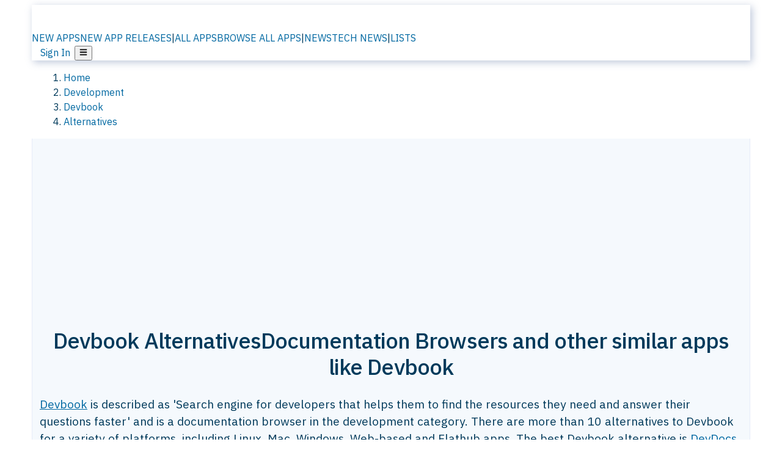

--- FILE ---
content_type: text/html; charset=utf-8
request_url: https://alternativeto.net/software/devbook/
body_size: 44007
content:
<!DOCTYPE html><html lang="en" class="ibm_plex_sans_54463062-module__ecCCkG__className"><head><meta charSet="utf-8"/><meta name="viewport" content="width=device-width, initial-scale=1, maximum-scale=1, user-scalable=0"/><meta name="viewport" content="width=device-width, initial-scale=1"/><link rel="preload" href="/static/logo.svg" as="image"/><link rel="preload" href="https://d4.alternativeto.net/cJwD0Wak5oP1HN6Rd8zDJw-_Q1nC8nrLhhyaTdvrkjg/rs:fit:70:70:0/g:ce:0:0/exar:1/YWJzOi8vZGlzdC9pY29ucy9kZXZib29rXzE4ODIyNC5wbmc.png" as="image" fetchPriority="high"/><link rel="preload" as="image" imageSrcSet="https://d4.alternativeto.net/cJwD0Wak5oP1HN6Rd8zDJw-_Q1nC8nrLhhyaTdvrkjg/rs:fit:70:70:0/g:ce:0:0/exar:1/YWJzOi8vZGlzdC9pY29ucy9kZXZib29rXzE4ODIyNC5wbmc.png 2x"/><link rel="stylesheet" href="/_next/static/chunks/ccf01be087efbe2c.css" data-precedence="next"/><link rel="stylesheet" href="/_next/static/chunks/e97b619f005b7aef.css" data-precedence="next"/><link rel="stylesheet" href="/_next/static/chunks/ad7ce8592b703abf.css" data-precedence="next"/><link rel="stylesheet" href="/_next/static/chunks/87b8feda8683cda0.css" data-precedence="next"/><link rel="stylesheet" href="/_next/static/chunks/b1e2b37974c3d51d.css" data-precedence="next"/><link rel="stylesheet" href="/_next/static/chunks/a5994da14e48266b.css" data-precedence="next"/><link rel="preload" as="script" fetchPriority="low" href="/_next/static/chunks/d8de21169441f785.js"/><script src="/_next/static/chunks/bedb228ccc6d4474.js" async=""></script><script src="/_next/static/chunks/0578a83bd7997fb4.js" async=""></script><script src="/_next/static/chunks/968dcef7e9be7174.js" async=""></script><script src="/_next/static/chunks/608c8a9ab5f6edc1.js" async=""></script><script src="/_next/static/chunks/turbopack-bf699d37160c82cf.js" async=""></script><script src="/_next/static/chunks/5f3142d3839d23a7.js" async=""></script><script src="/_next/static/chunks/2cdb7b193a4c8f4d.js" async=""></script><script src="/_next/static/chunks/3ba61fac9fd77621.js" async=""></script><script src="/_next/static/chunks/b7f3e6fcc4086b27.js" async=""></script><script src="/_next/static/chunks/da2ee7ded4eea3f7.js" async=""></script><script src="/_next/static/chunks/188afe68220ddb06.js" async=""></script><script src="/_next/static/chunks/c9069ed5201afa5a.js" async=""></script><script src="/_next/static/chunks/7d2675ec1d65a8a7.js" async=""></script><script src="/_next/static/chunks/5719aee7c44cf191.js" async=""></script><script src="/_next/static/chunks/5d3cb634fff6cbcf.js" async=""></script><script src="/_next/static/chunks/67a87b50e13d501f.js" async=""></script><script src="/_next/static/chunks/4d91767509f1c565.js" async=""></script><script src="/_next/static/chunks/fc3589290ecdfa95.js" async=""></script><script src="/_next/static/chunks/26ce1049c5cec30e.js" async=""></script><script src="/_next/static/chunks/629116913e35120e.js" async=""></script><script src="/_next/static/chunks/70d0a2313cb0a461.js" async=""></script><script src="/_next/static/chunks/46eafff7e51232b6.js" async=""></script><script src="/_next/static/chunks/7101cca671f4dd01.js" async=""></script><script src="/_next/static/chunks/d2fc03d6db0dcfe3.js" async=""></script><script src="/_next/static/chunks/1ec855be14ee71fb.js" async=""></script><script src="/_next/static/chunks/6c88b350d8335676.js" async=""></script><script src="/_next/static/chunks/277cb752674c88ab.js" async=""></script><script src="/_next/static/chunks/871ae63fa2246219.js" async=""></script><script src="/_next/static/chunks/88866eba834b0c46.js" async=""></script><link rel="preload" href="/static/error/A2_Error_Gray.png" as="image"/><link rel="preload" href="https://fundingchoicesmessages.google.com/i/pub-8332396259212490?ers=1" as="script"/><link rel="preload" href="https://www.googletagmanager.com/gtm.js?id=GTM-N56PL75" as="script"/><link rel="preload" href="/_next/static/chunks/cc2ff9d990ddd21b.js" as="script" fetchPriority="low"/><meta name="next-size-adjust" content=""/><link rel="preconnect" href="https://www.googletagmanager.com"/><link rel="dns-prefetch" href="https://www.googletagmanager.com"/><link rel="dns-prefetch" href="https://d4.alternativeto.net"/><link rel="dns-prefetch" href="https://cdn.requestmetrics.com"/><link rel="search" type="application/opensearchdescription+xml" href="/static/opensearch.xml" title="AlternativeTo"/><link rel="icon" href="/static/icons/a2/favicon.ico"/><link rel="icon" type="image/png" href="/static/icons/a2/favicon-32x32.png" sizes="32x32"/><link rel="icon" type="image/png" href="/static/icons/a2/favicon-16x16.png" sizes="16x16"/><link rel="mask-icon" href="/static/icons/a2/favicon.svg?v=1"/><link rel="manifest" href="/static/icons/a2/site.webmanifest"/><link rel="apple-touch-icon" href="/static/icons/a2/apple-touch-icon.png?v=1"/><link rel="apple-touch-icon" sizes="180x180" href="/static/icons/a2/apple-touch-icon.png?v=1"/><title>Devbook Alternatives: Top 13 Documentation Browsers &amp; Similar Apps | AlternativeTo</title><meta name="description" content="The best Devbook alternatives are DevDocs, Zeal and Dash for macOS. Our crowd-sourced lists contains more than 10 apps similar to Devbook for Linux, Mac, Windows, Web-based and more."/><meta name="robots" content="index, follow, max-image-preview:large"/><link rel="canonical" href="https://alternativeto.net/software/devbook/"/><link rel="alternate" type="application/atom+xml" title="News RSS Feed" href="https://feed.alternativeto.net/news/all/"/><link rel="alternate" type="application/atom+xml" title="New App Releases" href="https://feed.alternativeto.net/releases/all"/><meta property="og:title" content="Devbook Alternatives: Top 13 Documentation Browsers &amp; Similar Apps"/><meta property="og:description" content="The best Devbook alternatives are DevDocs, Zeal and Dash for macOS. Our crowd-sourced lists contains more than 10 apps similar to Devbook for Linux, Mac, Windows, Web-based and more."/><meta property="og:url" content="https://alternativeto.net/software/devbook/"/><meta property="og:site_name" content="AlternativeTo"/><meta property="og:locale" content="en_US"/><meta property="og:image" content="https://alternativeto.net/og/alternatives/devbook.png"/><meta property="og:image:width" content="1200"/><meta property="og:image:height" content="630"/><meta property="og:image:alt" content="Devbook"/><meta property="og:type" content="website"/><meta name="twitter:card" content="summary_large_image"/><meta name="twitter:site" content="@AlternativeTo"/><meta name="twitter:title" content="Devbook Alternatives: Top 13 Documentation Browsers &amp; Similar Apps"/><meta name="twitter:description" content="The best Devbook alternatives are DevDocs, Zeal and Dash for macOS. Our crowd-sourced lists contains more than 10 apps similar to Devbook for Linux, Mac, Windows, Web-based and more."/><meta name="twitter:image" content="https://alternativeto.net/og/alternatives/devbook.png"/><meta name="twitter:image:width" content="1200"/><meta name="twitter:image:height" content="630"/><meta name="twitter:image:alt" content="Devbook"/><link rel="preload" as="image" href="https://d4.alternativeto.net/cJwD0Wak5oP1HN6Rd8zDJw-_Q1nC8nrLhhyaTdvrkjg/rs:fit:70:70:0/g:ce:0:0/exar:1/YWJzOi8vZGlzdC9pY29ucy9kZXZib29rXzE4ODIyNC5wbmc.png" fetchPriority="high"/><link rel="preconnect" href="https://adservice.google.com"/><link rel="preconnect" href="https://googleads.g.doubleclick.net"/><link rel="preconnect" href="https://securepubads.g.doubleclick.net"/><link rel="preconnect" href="https://pagead2.googlesyndication.com"/><link rel="preconnect" href="https://tpc.googlesyndication.com"/><link rel="preconnect" href="https://www.gstatic.com"/><script id="consent-mode-defaults">
    window.dataLayer = window.dataLayer || [];
    function gtag(){dataLayer.push(arguments);} 

    // Default worldwide: allow basic analytics and ads (outside EEA/UK)
    gtag('consent', 'default', {
      ad_storage: 'granted',
      analytics_storage: 'granted',
      functionality_storage: 'granted',
      security_storage: 'granted',
      ad_user_data: 'granted',
      ad_personalization: 'granted',
      wait_for_update: 300
    });

    // Advanced consent mode signals
    gtag('set', 'url_passthrough', true);
    gtag('set', 'ads_data_redaction', true);

    // EEA + UK: require consent for ad-related purposes
    gtag('consent', 'default', {
      ad_storage: 'denied',
      ad_user_data: 'denied',
      ad_personalization: 'denied'
    }, {
      region: [
        'AT','BE','BG','HR','CY','CZ','DK','EE','FI','FR','DE','GR','HU','IE','IT','LV','LT','LU','MT','NL','PL','PT','RO','SK','SI','ES','SE','IS','LI','NO','UK'
      ]
    });
  </script><script src="/_next/static/chunks/a6dad97d9634a72d.js" noModule=""></script></head><body id="main-body"><noscript><iframe src="https://www.googletagmanager.com/ns.html?id=GTM-N56PL75" height="0" width="0" style="display:none;visibility:hidden"></iframe></noscript><style>#nprogress{pointer-events:none}#nprogress .bar{background:#29d;position:fixed;z-index:1600;top: 0;left:0;width:100%;height:3px}#nprogress .peg{display:block;position:absolute;right:0;width:100px;height:100%;box-shadow:0 0 10px #29d,0 0 5px #29d;opacity:1;-webkit-transform:rotate(3deg) translate(0px,-4px);-ms-transform:rotate(3deg) translate(0px,-4px);transform:rotate(3deg) translate(0px,-4px)}#nprogress .spinner{display:block;position:fixed;z-index:1600;top: 15px;right:15px}#nprogress .spinner-icon{width:18px;height:18px;box-sizing:border-box;border:2px solid transparent;border-top-color:#29d;border-left-color:#29d;border-radius:50%;-webkit-animation:nprogress-spinner 400ms linear infinite;animation:nprogress-spinner 400ms linear infinite}.nprogress-custom-parent{overflow:hidden;position:relative}.nprogress-custom-parent #nprogress .bar,.nprogress-custom-parent #nprogress .spinner{position:absolute}@-webkit-keyframes nprogress-spinner{0%{-webkit-transform:rotate(0deg)}100%{-webkit-transform:rotate(360deg)}}@keyframes nprogress-spinner{0%{transform:rotate(0deg)}100%{transform:rotate(360deg)}}</style><script>((a,b,c,d,e,f,g,h)=>{let i=document.documentElement,j=["light","dark"];function k(b){var c;(Array.isArray(a)?a:[a]).forEach(a=>{let c="class"===a,d=c&&f?e.map(a=>f[a]||a):e;c?(i.classList.remove(...d),i.classList.add(b)):i.setAttribute(a,b)}),c=b,h&&j.includes(c)&&(i.style.colorScheme=c)}if(d)k(d);else try{let a=localStorage.getItem(b)||c,d=g&&"system"===a?window.matchMedia("(prefers-color-scheme: dark)").matches?"dark":"light":a;k(d)}catch(a){}})("data-theme","theme","light",null,["light","dark"],null,false,true)</script><main id="mainContent" tabindex="-1" style="outline:none"><header class="flex justify-center sticky top-0 z-10 px-[calc(var(--bs-gutter-x)/2)] transition-all duration-200 linear " role="banner"><div class="w-full box-border flex bg-main-bg "><div data-testid="headerLinks" class="w-full xl:mt-4 xl:transition-all xl:duration-100 container wide-container"><div class="w-full bg-main-brand xl:rounded-t-2xl xl:rounded-2xl" style="box-shadow:3px 3px 12px rgba(90, 115, 163, 0.4)"><div class="grid grid-cols-[10%_58%_32%] md:grid-cols-[6%_48%_46%] lg:grid-cols-[22%_38%_40%] xl:grid-cols-[20%_36%_44%] gap-x-0 gap-y-0 items-center min-h-[58px] px-3 xl:px-3.5"><a class="!text-white/90 flex items-center hover:!text-white focus:!text-white focus:outline-none no-underline" title="Back to start page" href="/"><img alt="AlternativeTo Logo" loading="lazy" width="36" height="36" decoding="async" data-nimg="1" class="w-9 h-9" style="color:transparent" src="/static/a2_m.svg"/><img alt="AlternativeTo Logo Text" loading="lazy" width="168" height="0" decoding="async" data-nimg="1" class="hidden lg:block lg:w-[168px] lg:ml-2 h-auto" style="color:transparent" src="/static/logo-text.svg"/></a><span class="flex items-center justify-center leading-none"><nav class="flex items-center text-[82%] md:text-[84%] xl:text-[0.9em] mr-3"><a class="ml-1.5 !text-white/90 text-[0.9em] flex items-center bg-transparent border-none font-medium hover:!text-white focus:!text-white focus:outline-none max-w-[68px] md:max-w-none overflow-hidden text-ellipsis no-underline" href="/browse/new-apps/"><span class="md:hidden">NEW APPS</span><span class="hidden md:inline">NEW APP RELEASES</span></a><span class="ml-1.5 !text-white/90 text-[0.9em]">|</span><a class="ml-1.5 !text-white/90 text-[0.9em] flex items-center bg-transparent border-none font-medium hover:!text-white focus:!text-white focus:outline-none max-w-[68px] md:max-w-none overflow-hidden text-ellipsis no-underline" href="/browse/all/"><span class="md:hidden">ALL APPS</span><span class="hidden md:inline">BROWSE ALL APPS</span></a><span class="ml-1.5 !text-white/90 text-[0.9em]">|</span><a class="ml-1.5 !text-white/90 text-[0.9em] flex items-center bg-transparent border-none font-medium hover:!text-white focus:!text-white focus:outline-none max-w-[68px] md:max-w-none overflow-hidden text-ellipsis no-underline" href="/news/all/"><span class="md:hidden">NEWS</span><span class="hidden md:inline">TECH NEWS</span></a><span class="ml-1.5 !text-white/90 text-[0.9em] hidden xl:inline">|</span><a class="ml-1.5 !text-white/90 text-[0.9em] flex items-center bg-transparent border-none font-medium hover:!text-white focus:!text-white focus:outline-none max-w-[68px] md:max-w-none overflow-hidden text-ellipsis no-underline hidden xl:flex" href="/lists/">LISTS</a></nav></span><div class="flex justify-end items-center relative min-h-[40px] gap-2"><!--$!--><template data-dgst="BAILOUT_TO_CLIENT_SIDE_RENDERING"></template><!--/$--><span class="flex items-center [&amp;&gt;span]:ml-2 xl:[&amp;&gt;span]:ml-2 [&amp;_a]:!text-white/90 [&amp;_a]:font-medium [&amp;_a]:text-[0.9em] [&amp;_a:hover]:!text-white [&amp;_a]:no-underline [&amp;&gt;button]:ml-1 [&amp;&gt;button]:mr-1 xl:[&amp;&gt;button]:ml-2 xl:[&amp;&gt;button]:mr-2"><span class="HeaderUserMenu-module-scss-module__118e7q__authLinks"><a href="/api/auth/login">Sign In</a></span><span><button class="items-center font-medium rounded-md transition-all !leading-none flex p-0 bg-transparent text-brand-light8 relative text-[1.1em] hover:bg-transparent hover:[&amp;&gt;svg]:text-white w-full justify-center" aria-label="Open page menu"><svg stroke="currentColor" fill="currentColor" stroke-width="0" viewBox="0 0 448 512" height="1em" width="1em" xmlns="http://www.w3.org/2000/svg"><path d="M16 132h416c8.837 0 16-7.163 16-16V76c0-8.837-7.163-16-16-16H16C7.163 60 0 67.163 0 76v40c0 8.837 7.163 16 16 16zm0 160h416c8.837 0 16-7.163 16-16v-40c0-8.837-7.163-16-16-16H16c-8.837 0-16 7.163-16 16v40c0 8.837 7.163 16 16 16zm0 160h416c8.837 0 16-7.163 16-16v-40c0-8.837-7.163-16-16-16H16c-8.837 0-16 7.163-16 16v40c0 8.837 7.163 16 16 16z"></path></svg></button></span></span></div></div></div></div></div></header><script type="application/ld+json">{"@context":"https://schema.org","@type":"ItemList","name":"Devbook Alternatives","itemListOrder":"Descending","numberOfItems":12,"mainEntityOfPage":"https://alternativeto.net/software/devbook/","itemListElement":[{"@type":"ListItem","position":1,"url":"https://alternativeto.net/software/devdocs/about/","name":"DevDocs"},{"@type":"ListItem","position":2,"url":"https://alternativeto.net/software/zeal/about/","name":"Zeal"},{"@type":"ListItem","position":3,"url":"https://alternativeto.net/software/dashexpander/about/","name":"Dash for macOS"},{"@type":"ListItem","position":4,"url":"https://alternativeto.net/software/snippetslab/about/","name":"SnippetsLab"},{"@type":"ListItem","position":5,"url":"https://alternativeto.net/software/codespace/about/","name":"Codespace"},{"@type":"ListItem","position":6,"url":"https://alternativeto.net/software/biblioteca/about/","name":"Biblioteca"},{"@type":"ListItem","position":7,"url":"https://alternativeto.net/software/zest/about/","name":"Zest"},{"@type":"ListItem","position":8,"url":"https://alternativeto.net/software/velocity/about/","name":"Velocity"},{"@type":"ListItem","position":9,"url":"https://alternativeto.net/software/reactgo/about/","name":"Reactgo"},{"@type":"ListItem","position":10,"url":"https://alternativeto.net/software/dasht/about/","name":"dasht"},{"@type":"ListItem","position":11,"url":"https://alternativeto.net/software/devhelp/about/","name":"Devhelp"},{"@type":"ListItem","position":12,"url":"https://alternativeto.net/software/rust-search-extension/about/","name":"Rust Search Extension"}]}</script><section class="container wide-container"><div class="bg-[var(--brandLight7)] py-[0.35em] !text-[var(--introBoxMeta)] border-r border-l border-[var(--gray200)]  wrapper"><div class="container"><nav aria-label="Breadcrumb" class="relative flex"><ol itemScope="" itemType="https://schema.org/BreadcrumbList"><li itemScope="" itemProp="itemListElement" itemType="https://schema.org/ListItem" class="inline mr-[0.3em] text-[0.85em] max-md:text-[0.8em] max-md:leading-[1.8em] after:content-[&#x27;►&#x27;] after:ml-[0.5em] after:text-[0.66em] after:relative after:-top-[1px] after:opacity-70 last:after:hidden [&amp;_a]:text-inherit"><a class="!text-[var(--introBoxMeta)]" title="Home" itemProp="item" href="/"><span itemProp="name">Home</span></a><meta itemProp="position" content="1"/></li><li itemScope="" itemProp="itemListElement" itemType="https://schema.org/ListItem" class="inline mr-[0.3em] text-[0.85em] max-md:text-[0.8em] max-md:leading-[1.8em] after:content-[&#x27;►&#x27;] after:ml-[0.5em] after:text-[0.66em] after:relative after:-top-[1px] after:opacity-70 last:after:hidden [&amp;_a]:text-inherit"><a title="Development" itemProp="item" class="!text-[var(--introBoxMeta)]" href="/category/developer-tools/"><span translate="no" itemProp="name">Development</span></a><meta itemProp="position" content="2"/></li><li itemScope="" itemProp="itemListElement" itemType="https://schema.org/ListItem" class="inline mr-[0.3em] text-[0.85em] max-md:text-[0.8em] max-md:leading-[1.8em] after:content-[&#x27;►&#x27;] after:ml-[0.5em] after:text-[0.66em] after:relative after:-top-[1px] after:opacity-70 last:after:hidden [&amp;_a]:text-inherit"><a title="Devbook" itemProp="item" class="!text-[var(--introBoxMeta)]" href="/software/devbook/about/"><span translate="no" itemProp="name">Devbook</span></a><meta itemProp="position" content="3"/></li><li itemScope="" itemProp="itemListElement" itemType="https://schema.org/ListItem" class="inline mr-[0.3em] text-[0.85em] max-md:text-[0.8em] max-md:leading-[1.8em] after:content-[&#x27;►&#x27;] after:ml-[0.5em] after:text-[0.66em] after:relative after:-top-[1px] after:opacity-70 last:after:hidden [&amp;_a]:text-inherit"><a title="Alternatives" itemProp="item" class="!text-[var(--introBoxMeta)]" href="/software/devbook/"><span translate="no" itemProp="name">Alternatives</span></a><meta itemProp="position" content="4"/></li></ol></nav></div></div><div data-testid="introWrapper" class="blue-box md:!rounded-b-2xl PageIntroWrapper-module-scss-module__zfX_Ia__wrapper  PageIntroWrapper-module-scss-module__zfX_Ia__noClouds "><div class="container"><div data-testid="adsense-wrapper" data-slot-id="9256377567" data-placement="AlternativeATF1" class="flex items-center justify-center AdsenseAd-module-scss-module__6YBNDG__adLeaderboard" style="background-color:transparent"><!--$!--><template data-dgst="BAILOUT_TO_CLIENT_SIDE_RENDERING"></template><!--/$--></div></div><div class="container"> <div class="spacer-4"></div><div class="text-center mb-6 md:mb-8"><h1 translate="no" class="Heading-module-scss-module__br2CUG__h1 Heading-module-scss-module__br2CUG__center !text-center md:!text-[3em] md:!leading-[1.15]" style="font-size:2.25em;line-height:1.2;margin-bottom:0.5em">Devbook Alternatives<span class="block text-[0.54em] mt-0.5 font-medium md:font-normal">Documentation Browsers and other similar apps like Devbook</span></h1></div><div data-testid="app-intro" class="flex relative overflow-hidden"><header class="flex flex-row w-full"><div class="flex-1 min-w-0 pr-0 md:pr-4"><div class="intro-text"><div class="md_News"><p><a translate="no" href="/software/devbook/about/">Devbook</a> is described as &#x27;Search engine for developers that helps them to find the resources they need and answer their questions faster&#x27; and is a documentation browser in the development category. There are more than 10 alternatives to Devbook for a variety of platforms, including Linux, Mac, Windows, Web-based and Flathub apps. The best Devbook alternative is <a translate="no" href="/software/devdocs/about/">DevDocs</a>, which is both free and Open Source. Other great apps like Devbook are <a translate="no" href="/software/zeal/about/">Zeal</a>, <a translate="no" href="/software/dashexpander/about/">Dash for macOS</a>, <a translate="no" href="/software/snippetslab/about/">SnippetsLab</a> and <a translate="no" href="/software/codespace/about/">Codespace</a>.</p></div><div class="spacer-4"></div><div data-testid="adsense-wrapper" data-slot-id="3569664442" data-placement="AlternativeSmallATF1" class="flex items-center justify-center AdsenseAd-module-scss-module__6YBNDG__adSmallLeaderboard" style="background-color:transparent"><!--$!--><template data-dgst="BAILOUT_TO_CLIENT_SIDE_RENDERING"></template><!--/$--></div></div></div><aside class="hidden md:block ml-4 w-90 min-w-90 flex-shrink-0 mt-3" aria-label="App sidebar"><div class="AppItemBox-module-scss-module__tNDydG__miniApp appItemBox"><div class="AppItemBox-module-scss-module__tNDydG__iconName"><img data-testid="icon-Devbook" src="https://d4.alternativeto.net/ouOLW3jXNxSZKqaaZqED_Poa5kQS76kb3dbTOJrPCrk/rs:fit:40:40:0/g:ce:0:0/exar:1/YWJzOi8vZGlzdC9pY29ucy9kZXZib29rXzE4ODIyNC5wbmc.png" alt="Devbook icon" style="margin-right:6px;aspect-ratio:1 / 1" srcSet="https://d4.alternativeto.net/cJwD0Wak5oP1HN6Rd8zDJw-_Q1nC8nrLhhyaTdvrkjg/rs:fit:70:70:0/g:ce:0:0/exar:1/YWJzOi8vZGlzdC9pY29ucy9kZXZib29rXzE4ODIyNC5wbmc.png 2x" loading="eager" class="aspect-square w-[32px] h-[32px]"/><a translate="no" class="AppItemBox-module-scss-module__tNDydG__appName" href="/software/devbook/about/">Devbook</a><div class="AppItemBox-module-scss-module__tNDydG__heart f-center"><svg stroke="currentColor" fill="currentColor" stroke-width="0" viewBox="0 0 512 512" height="1em" width="1em" xmlns="http://www.w3.org/2000/svg"><path d="M462.3 62.6C407.5 15.9 326 24.3 275.7 76.2L256 96.5l-19.7-20.3C186.1 24.3 104.5 15.9 49.7 62.6c-62.8 53.6-66.1 149.8-9.9 207.9l193.5 199.8c12.5 12.9 32.8 12.9 45.3 0l193.5-199.8c56.3-58.1 53-154.3-9.8-207.9z"></path></svg>  <!-- -->2</div></div><div class="spacer-1"></div><div class="BadgeRow-module-scss-module__o_ZNEq__badgeRow" style="max-height:30px"><div class="BadgeRow-module-scss-module__o_ZNEq__content"><ul class="flex gap-1 flex-wrap" data-testid="lp-row"><li class="list-none"><a class="inline-flex items-center rounded ring-1 ring-inset ring-black/[0.04] text-xs px-1.5 py-0.5 h-5 [&amp;&gt;svg]:mr-1 [&amp;&gt;svg]:text-[var(--introBoxMeta)] bg-[var(--brandLight3)] text-[var(--linkColor)] cursor-pointer" href="/feature/documentation-browser/">Documentation Browser</a></li><li class="list-none"><span class="inline-flex items-center rounded ring-1 ring-inset ring-black/[0.04] text-xs px-1.5 py-0.5 h-5 [&amp;&gt;svg]:mr-1 text-[var(--positiveGreenerDark)] bg-[var(--positiveGreenerLight)] [&amp;&gt;svg]:text-[var(--positiveGreener)] cursor-default">Free</span></li><li class="list-none"><span class="inline-flex items-center rounded ring-1 ring-inset ring-black/[0.04] text-xs px-1.5 py-0.5 h-5 [&amp;&gt;svg]:mr-1 text-[var(--mainFg)] bg-[var(--gray200)] [&amp;&gt;svg]:text-[var(--mainFg)] cursor-default">Proprietary<!-- --> </span></li></ul></div><ul style="left:0" class="BadgeRow-module-scss-module__o_ZNEq__expand"><li><span>...</span></li></ul></div><div class="AppItemBox-module-scss-module__tNDydG__desc meta"><div><p>Devbook is a search engine for developers that helps them to find the resources they need and answer their questions faster.</p></div></div><div class="spacer-1"></div></div><div class="spacer-2"></div><a class="inline-flex items-center font-medium transition-all !leading-none text-lg py-3 px-4 rounded-xl bg-top-brand border border-top-brand !text-white hover:bg-top-brand/90 disabled:bg-top-brand/50 disabled:text-white w-full justify-center" href="/software/devbook/about/" style="display:flex;align-items:center">More about <!-- -->Devbook<svg stroke="currentColor" fill="currentColor" stroke-width="0" viewBox="0 0 512 512" class="ml-2" height="1em" width="1em" xmlns="http://www.w3.org/2000/svg"><path d="M256 8c137 0 248 111 248 248S393 504 256 504 8 393 8 256 119 8 256 8zm113.9 231L234.4 103.5c-9.4-9.4-24.6-9.4-33.9 0l-17 17c-9.4 9.4-9.4 24.6 0 33.9L285.1 256 183.5 357.6c-9.4 9.4-9.4 24.6 0 33.9l17 17c9.4 9.4 24.6 9.4 33.9 0L369.9 273c9.4-9.4 9.4-24.6 0-34z"></path></svg></a></aside></header></div><div class="block md:hidden mt-[26px]"><a class="inline-flex items-center font-medium transition-all !leading-none text-lg py-3 px-4 rounded-xl bg-top-brand border border-top-brand !text-white hover:bg-top-brand/90 disabled:bg-top-brand/50 disabled:text-white w-full justify-center" href="/software/devbook/about/" style="display:flex;align-items:center">More about <!-- -->Devbook<svg stroke="currentColor" fill="currentColor" stroke-width="0" viewBox="0 0 512 512" class="ml-2" height="1em" width="1em" xmlns="http://www.w3.org/2000/svg"><path d="M256 8c137 0 248 111 248 248S393 504 256 504 8 393 8 256 119 8 256 8zm113.9 231L234.4 103.5c-9.4-9.4-24.6-9.4-33.9 0l-17 17c-9.4 9.4-9.4 24.6 0 33.9L285.1 256 183.5 357.6c-9.4 9.4-9.4 24.6 0 33.9l17 17c9.4 9.4 24.6 9.4 33.9 0L369.9 273c9.4-9.4 9.4-24.6 0-34z"></path></svg></a></div><div class="my-6 flex gap-3 flex-col justify-between  lg:flex-row lg:items-center"><div class="flex items-center lg:min-w-[380px] justify-between"><div data-testid="sharebuttons" class="flex items-center"><a title="Share on Facebook" href="https://www.facebook.com/sharer/sharer.php?u=https://alternativeto.net/software/devbook/" class="inline-flex justify-center items-center mr-2 h-9 w-9 bg-main-bg rounded-[50%] border border-gray-200 dark:border-gray-600 text-foreground text-base cursor-pointer" rel="noopener noreferrer nofollow"><svg stroke="currentColor" fill="currentColor" stroke-width="0" viewBox="0 0 512 512" color="#17A9FD" style="color:#17A9FD" height="1em" width="1em" xmlns="http://www.w3.org/2000/svg"><path d="M504 256C504 119 393 8 256 8S8 119 8 256c0 123.78 90.69 226.38 209.25 245V327.69h-63V256h63v-54.64c0-62.15 37-96.48 93.67-96.48 27.14 0 55.52 4.84 55.52 4.84v61h-31.28c-30.8 0-40.41 19.12-40.41 38.73V256h68.78l-11 71.69h-57.78V501C413.31 482.38 504 379.78 504 256z"></path></svg></a><a title="Share on X" target="_blank" rel="noopener noreferrer nofollow" href="https://twitter.com/intent/tweet?url=https://alternativeto.net/software/devbook/&amp;text=Devbook%20Alternatives%3A%20Top%2013%20Documentation%20Browsers%20%26%20Similar%20Apps" class="inline-flex justify-center items-center mr-2 h-9 w-9 bg-main-bg rounded-[50%] border border-gray-200 dark:border-gray-600 text-foreground text-base cursor-pointer"><svg stroke="currentColor" fill="currentColor" stroke-width="0" viewBox="0 0 512 512" height="1em" width="1em" xmlns="http://www.w3.org/2000/svg"><path d="M389.2 48h70.6L305.6 224.2 487 464H345L233.7 318.6 106.5 464H35.8L200.7 275.5 26.8 48H172.4L272.9 180.9 389.2 48zM364.4 421.8h39.1L151.1 88h-42L364.4 421.8z"></path></svg></a><a href="https://www.reddit.com/submit?url=https://alternativeto.net/software/devbook/&amp;title=Devbook%20Alternatives%3A%20Top%2013%20Documentation%20Browsers%20%26%20Similar%20Apps" title="Share on reddit" target="_blank" rel="noopener noreferrer nofollow" class="inline-flex justify-center items-center mr-2 h-9 w-9 bg-main-bg rounded-[50%] border border-gray-200 dark:border-gray-600 text-foreground text-base cursor-pointer"><svg stroke="currentColor" fill="currentColor" stroke-width="0" viewBox="0 0 512 512" color="#ff4500" style="color:#ff4500" height="1em" width="1em" xmlns="http://www.w3.org/2000/svg"><path d="M440.3 203.5c-15 0-28.2 6.2-37.9 15.9-35.7-24.7-83.8-40.6-137.1-42.3L293 52.3l88.2 19.8c0 21.6 17.6 39.2 39.2 39.2 22 0 39.7-18.1 39.7-39.7s-17.6-39.7-39.7-39.7c-15.4 0-28.7 9.3-35.3 22l-97.4-21.6c-4.9-1.3-9.7 2.2-11 7.1L246.3 177c-52.9 2.2-100.5 18.1-136.3 42.8-9.7-10.1-23.4-16.3-38.4-16.3-55.6 0-73.8 74.6-22.9 100.1-1.8 7.9-2.6 16.3-2.6 24.7 0 83.8 94.4 151.7 210.3 151.7 116.4 0 210.8-67.9 210.8-151.7 0-8.4-.9-17.2-3.1-25.1 49.9-25.6 31.5-99.7-23.8-99.7zM129.4 308.9c0-22 17.6-39.7 39.7-39.7 21.6 0 39.2 17.6 39.2 39.7 0 21.6-17.6 39.2-39.2 39.2-22 .1-39.7-17.6-39.7-39.2zm214.3 93.5c-36.4 36.4-139.1 36.4-175.5 0-4-3.5-4-9.7 0-13.7 3.5-3.5 9.7-3.5 13.2 0 27.8 28.5 120 29 149 0 3.5-3.5 9.7-3.5 13.2 0 4.1 4 4.1 10.2.1 13.7zm-.8-54.2c-21.6 0-39.2-17.6-39.2-39.2 0-22 17.6-39.7 39.2-39.7 22 0 39.7 17.6 39.7 39.7-.1 21.5-17.7 39.2-39.7 39.2z"></path></svg></a><div class="inline-flex justify-center items-center mr-2 h-9 w-9 bg-main-bg rounded-[50%] border border-gray-200 dark:border-gray-600 text-foreground text-base cursor-pointer"><svg stroke="currentColor" fill="currentColor" stroke-width="0" viewBox="0 0 512 512" data-testid="copyDirectLink" class="transitionDefault" style="cursor:pointer" height="1em" width="1em" xmlns="http://www.w3.org/2000/svg"><title>Copy a direct link to this comment to your clipboard</title><path d="M326.612 185.391c59.747 59.809 58.927 155.698.36 214.59-.11.12-.24.25-.36.37l-67.2 67.2c-59.27 59.27-155.699 59.262-214.96 0-59.27-59.26-59.27-155.7 0-214.96l37.106-37.106c9.84-9.84 26.786-3.3 27.294 10.606.648 17.722 3.826 35.527 9.69 52.721 1.986 5.822.567 12.262-3.783 16.612l-13.087 13.087c-28.026 28.026-28.905 73.66-1.155 101.96 28.024 28.579 74.086 28.749 102.325.51l67.2-67.19c28.191-28.191 28.073-73.757 0-101.83-3.701-3.694-7.429-6.564-10.341-8.569a16.037 16.037 0 0 1-6.947-12.606c-.396-10.567 3.348-21.456 11.698-29.806l21.054-21.055c5.521-5.521 14.182-6.199 20.584-1.731a152.482 152.482 0 0 1 20.522 17.197zM467.547 44.449c-59.261-59.262-155.69-59.27-214.96 0l-67.2 67.2c-.12.12-.25.25-.36.37-58.566 58.892-59.387 154.781.36 214.59a152.454 152.454 0 0 0 20.521 17.196c6.402 4.468 15.064 3.789 20.584-1.731l21.054-21.055c8.35-8.35 12.094-19.239 11.698-29.806a16.037 16.037 0 0 0-6.947-12.606c-2.912-2.005-6.64-4.875-10.341-8.569-28.073-28.073-28.191-73.639 0-101.83l67.2-67.19c28.239-28.239 74.3-28.069 102.325.51 27.75 28.3 26.872 73.934-1.155 101.96l-13.087 13.087c-4.35 4.35-5.769 10.79-3.783 16.612 5.864 17.194 9.042 34.999 9.69 52.721.509 13.906 17.454 20.446 27.294 10.606l37.106-37.106c59.271-59.259 59.271-155.699.001-214.959z"></path></svg></div></div><div style="flex-grow:1"></div><button title="Sign in to suggest alternatives" class="inline-flex items-center font-medium rounded-md transition-all !leading-none text-sm py-[8px] px-8 bg-cta-lightest border border-cta-light !text-cta-main hover:bg-cta-main hover:!text-main-bg disabled:bg-cta-lightest/50 disabled:border-cta-light/50 disabled:!text-cta-main/50 disabled:hover:bg-cta-lightest/50 disabled:hover:!text-cta-main/50 disabled:cursor-not-allowed" disabled=""><span style="display:inline-flex;align-items:center"><svg stroke="currentColor" fill="currentColor" stroke-width="0" viewBox="0 0 512 512" class="mr-2" height="1em" width="1em" xmlns="http://www.w3.org/2000/svg"><path d="M256 512A256 256 0 1 0 256 0a256 256 0 1 0 0 512zM232 344l0-64-64 0c-13.3 0-24-10.7-24-24s10.7-24 24-24l64 0 0-64c0-13.3 10.7-24 24-24s24 10.7 24 24l0 64 64 0c13.3 0 24 10.7 24 24s-10.7 24-24 24l-64 0 0 64c0 13.3-10.7 24-24 24s-24-10.7-24-24z"></path></svg><span class="hidden md:block">Add </span>Alternatives</span></button></div><span class="meta">Devbook<!-- --> alternatives page was last updated<!-- --> <time data-testid="formatted-date" title="Tue Feb 13 2024 15:28:00 GMT+0000 (Coordinated Universal Time)" dateTime="2024-02-13T15:28:00.000Z">Feb 13, 2024</time></span></div></div></div><div></div><!--$!--><template data-dgst="BAILOUT_TO_CLIENT_SIDE_RENDERING"></template><div class="w-full"><nav class="sticky top-[58px] z-[5] border border-brand-light5 bg-brand-light7 px-2 sm:px-3 p-1 pb-2 pt-2 md:px-3 lg:top-0 xl:top-[69px] xl:rounded-xl mt-3 2xl:px-[100px]"><div class="flex flex-wrap lg:flex-nowrap lg:min-h-[46px] lg:gap-2 lg:items-center py-1.5 md:py-0 sm:py-1 w-full"><div class="relative flex w-full lg:w-auto lg:min-w-[200px] lg:flex-shrink-0 order-1 mb-2 lg:mb-0"><div class="flex items-center min-h-[30px] w-[60%] lg:w-auto gap-2"><div class="h-[26px] w-[26px] rounded-full bg-tab animate-pulse"></div><div class="h-[16px] flex-1 rounded bg-tab animate-pulse"></div></div></div><div class="w-full order-2 lg:flex-1 lg:min-w-0 flex justify-center items-center self-stretch"><div class="h-[34px] w-full rounded-full bg-tab animate-pulse"></div></div><div class="absolute md:static flex items-center text-[75%] lg:text-[85%] text-meta whitespace-nowrap right-2 top-2 md:right-auto md:top-auto lg:order-3 lg:min-w-[280px] lg:flex-shrink-0 lg:flex-grow-0 lg:justify-end lg:min-h-[30px] max-w-[calc(100%-1rem)] md:max-w-none gap-2"><div class="hidden lg:flex items-center gap-2"><div class="h-[28px] w-[60px] rounded bg-tab animate-pulse"></div></div><div class="flex items-center gap-2"><div class="h-[20px] w-[36px] rounded bg-tab animate-pulse"></div><div class="h-[20px] w-[60px] rounded bg-tab animate-pulse"></div></div></div></div></nav><div class="spacer-4"></div></div><!--/$--><section style="padding:4px" class="container" id="alternative-list" aria-labelledby="alternatives-heading" data-testid="alternative-list"><h2 id="alternatives-heading" class="sr-only">Alternatives list</h2><div style="min-height:280px"><div data-testid="adsense-wrapper" data-slot-id="9256377567" data-placement="AlternativeListATF2" class="flex items-center justify-center AdsenseAd-module-scss-module__6YBNDG__adLeaderboard" style="background-color:transparent"><!--$!--><template data-dgst="BAILOUT_TO_CLIENT_SIDE_RENDERING"></template><!--/$--></div></div><div class="spacer-8"></div><ol><li data-testid="item-devdocs" id="item-561394de-4354-e311-8620-002590a05f5f" class="mb-6 md:mb-12"><article class="app-item-container"><div class="flex flex-col group/app-item" id="app-item-561394de-4354-e311-8620-002590a05f5f"><div class="flex flex-col relative bg-custom-gray50 border border-brand-light4 pb-2 rounded-t-[15px]"><div class="flex flex-col md:flex-row"><div class="flex flex-col md:flex-grow"><div class="flex flex-col md:flex-row"><div data-testid="app-header" class="hidden lg:block order-1 static pl-3 self-start mt-5"><a title="Learn more about DevDocs" translate="no" class="no-link-color" href="/software/devdocs/about/"><div class="border border-brand-light4 rounded-[15px] leading-[0] aspect-square w-[150px] h-[150px] flex items-center justify-center"><img data-testid="icon-DevDocs" src="https://d4.alternativeto.net/mNeV7FQMcj8htKlGF3KLQEtE1rYrKBz83986BISKuZg/rs:fit:140:140:0/g:ce:0:0/exar:1/YWJzOi8vZGlzdC9pY29ucy9kZXZkb2NzXzExMzMzNy5wbmc.png" alt="DevDocs icon" style="aspect-ratio:1 / 1" srcSet="https://d4.alternativeto.net/iznMSXQGK-kjPONvqYoN2X4qra1P_ZouZdTwb3HXp6Y/rs:fit:280:280:0/g:ce:0:0/exar:1/YWJzOi8vZGlzdC9pY29ucy9kZXZkb2NzXzExMzMzNy5wbmc.png 2x" loading="lazy" class="aspect-square rounded-[15px] w-[126px] h-[126px]"/></div></a></div><div class="order-3 self-start pt-0 p-2 pb-4 md:pb-0 grid gap-2 md:order-2 md:p-5 md:pr-5 md:flex-grow lg:grid-cols-[auto,1fr]"><div class="flex flex-col w-full gap-3"><div class="flex items-center gap-3"><div class="flex items-center lg:hidden"><a title="Learn more about DevDocs" translate="no" class="no-link-color" href="/software/devdocs/about/"><div class="aspect-square"><img data-testid="icon-DevDocs" src="https://d4.alternativeto.net/ORrMtqEkiGQqr_BBocdUguW28qVRzvRnxmHFzLKFo2U/rs:fit:70:70:0/g:ce:0:0/exar:1/YWJzOi8vZGlzdC9pY29ucy9kZXZkb2NzXzExMzMzNy5wbmc.png" alt="DevDocs icon" style="aspect-ratio:1 / 1" srcSet="https://d4.alternativeto.net/mNeV7FQMcj8htKlGF3KLQEtE1rYrKBz83986BISKuZg/rs:fit:140:140:0/g:ce:0:0/exar:1/YWJzOi8vZGlzdC9pY29ucy9kZXZkb2NzXzExMzMzNy5wbmc.png 2x" loading="lazy" class="aspect-square w-[48px] md:w-[70px]"/></div></a></div><div class="min-w-[180px] md:min-w-0"><a title="Learn more about DevDocs" translate="no" class="no-link-color" href="/software/devdocs/about/"><h2 translate="no" class="Heading-module-scss-module__br2CUG__h2 !text-2xl">DevDocs</h2></a></div><div id="like-button-container" class="flex-shrink-0 flex-grow ml-auto"><div class="ModernLikeButton-module-scss-module__xuujAq__likeWrapper"><span title="Like DevDocs" class="ModernLikeButton-module-scss-module__xuujAq__heart " role="button" tabindex="0" aria-pressed="false" aria-busy="false" aria-label="Like DevDocs"><span class="IconWithBorder-module-scss-module__RPCvxa__iconWithBorder IconWithBorder-module-scss-module__RPCvxa__text"><svg stroke="currentColor" fill="currentColor" stroke-width="0" viewBox="0 0 512 512" height="1em" width="1em" xmlns="http://www.w3.org/2000/svg"><path d="M458.4 64.3C400.6 15.7 311.3 23 256 79.3 200.7 23 111.4 15.6 53.6 64.3-21.6 127.6-10.6 230.8 43 285.5l175.4 178.7c10 10.2 23.4 15.9 37.6 15.9 14.3 0 27.6-5.6 37.6-15.8L469 285.6c53.5-54.7 64.7-157.9-10.6-221.3zm-23.6 187.5L259.4 430.5c-2.4 2.4-4.4 2.4-6.8 0L77.2 251.8c-36.5-37.2-43.9-107.6 7.3-150.7 38.9-32.7 98.9-27.8 136.5 10.5l35 35.7 35-35.7c37.8-38.5 97.8-43.2 136.5-10.6 51.1 43.1 43.5 113.9 7.3 150.8z"></path></svg><span> <!-- -->121 likes</span></span></span></div></div></div></div><div class="hidden sm:flex justify-end items-center"><div class="flex items-center gap-2"><div class="opacity-0 group-hover/app-item:opacity-100 transition-opacity duration-200"><span class="IconWithBorder-module-scss-module__RPCvxa__iconWithBorder IconWithBorder-module-scss-module__RPCvxa__small"><svg stroke="currentColor" fill="currentColor" stroke-width="0" viewBox="0 0 512 512" data-testid="copyDirectLink" class="transitionDefault" style="cursor:pointer" height="14px" width="14px" xmlns="http://www.w3.org/2000/svg"><title>Copy a direct link to this comment to your clipboard</title><path d="M326.612 185.391c59.747 59.809 58.927 155.698.36 214.59-.11.12-.24.25-.36.37l-67.2 67.2c-59.27 59.27-155.699 59.262-214.96 0-59.27-59.26-59.27-155.7 0-214.96l37.106-37.106c9.84-9.84 26.786-3.3 27.294 10.606.648 17.722 3.826 35.527 9.69 52.721 1.986 5.822.567 12.262-3.783 16.612l-13.087 13.087c-28.026 28.026-28.905 73.66-1.155 101.96 28.024 28.579 74.086 28.749 102.325.51l67.2-67.19c28.191-28.191 28.073-73.757 0-101.83-3.701-3.694-7.429-6.564-10.341-8.569a16.037 16.037 0 0 1-6.947-12.606c-.396-10.567 3.348-21.456 11.698-29.806l21.054-21.055c5.521-5.521 14.182-6.199 20.584-1.731a152.482 152.482 0 0 1 20.522 17.197zM467.547 44.449c-59.261-59.262-155.69-59.27-214.96 0l-67.2 67.2c-.12.12-.25.25-.36.37-58.566 58.892-59.387 154.781.36 214.59a152.454 152.454 0 0 0 20.521 17.196c6.402 4.468 15.064 3.789 20.584-1.731l21.054-21.055c8.35-8.35 12.094-19.239 11.698-29.806a16.037 16.037 0 0 0-6.947-12.606c-2.912-2.005-6.64-4.875-10.341-8.569-28.073-28.073-28.191-73.639 0-101.83l67.2-67.19c28.239-28.239 74.3-28.069 102.325.51 27.75 28.3 26.872 73.934-1.155 101.96l-13.087 13.087c-4.35 4.35-5.769 10.79-3.783 16.612 5.864 17.194 9.042 34.999 9.69 52.721.509 13.906 17.454 20.446 27.294 10.606l37.106-37.106c59.271-59.259 59.271-155.699.001-214.959z"></path></svg></span></div></div></div><div class="col-span-2 overflow-hidden" id="app-description"><div class="md_Desc"><p>Offers a single interface for accessing numerous developer documentations with instant fuzzy search, offline functionality, multi-version support, ad-free experience, mobile optimization, dark mode, keyboard shortcuts, and open-source licensing, for convenient reference.</p></div></div><a class="meta-medium !underline" href="/software/devdocs/">11<!-- --> <!-- -->DevDocs<!-- --> alternatives</a></div></div><div id="expanded-badge-row" class="flex px-2 md:px-5 py-3"><div class="grid grid-cols-2 gap-x-2 gap-y-2 md:flex md:flex-row md:flex-wrap md:gap-x-10 grow"><div class="min-w-0 col-span-2 md:col-span-1"><h4 translate="no" class="Heading-module-scss-module__br2CUG__h4 Heading-module-scss-module__br2CUG__metaHeading !text-[0.70em]">Cost / License</h4><ul class="flex gap-1 flex-wrap md:!flex-nowrap"><li class="list-none"><span class="inline-flex items-center rounded ring-1 ring-inset ring-black/[0.04] text-xs px-2 py-0.5 h-5 lg:text-sm lg:px-2.5 lg:h-6 [&amp;&gt;svg]:mr-1 text-[var(--positiveGreenerDark)] bg-[var(--positiveGreenerLight)] [&amp;&gt;svg]:text-[var(--positiveGreener)] cursor-default md:whitespace-nowrap">Free</span></li><li class="list-none"><span class="inline-flex items-center rounded ring-1 ring-inset ring-black/[0.04] text-xs px-2 py-0.5 h-5 lg:text-sm lg:px-2.5 lg:h-6 [&amp;&gt;svg]:mr-1 text-[var(--positiveGreenerDark)] bg-[var(--positiveGreenerLight)] [&amp;&gt;svg]:text-[var(--positiveGreener)] cursor-default md:whitespace-nowrap">Open Source<!-- --> <!-- -->(<a href="https://choosealicense.com/licenses/mpl-2.0/" target="_blank" rel="noreferrer">MPL-2.0</a>)</span></li></ul></div><div class="min-w-0"><h4 translate="no" class="Heading-module-scss-module__br2CUG__h4 Heading-module-scss-module__br2CUG__metaHeading !text-[0.70em]">Application <!-- -->type</h4><ul class="flex gap-1 flex-wrap md:!flex-nowrap"><li class="list-none"><a class="inline-flex items-center rounded ring-1 ring-inset ring-black/[0.04] text-xs px-2 py-0.5 h-5 lg:text-sm lg:px-2.5 lg:h-6 [&amp;&gt;svg]:mr-1 [&amp;&gt;svg]:text-[var(--introBoxMeta)] bg-[var(--brandLight3)] text-[var(--linkColor)] cursor-pointer md:whitespace-nowrap" href="/feature/documentation-browser/">Documentation Browser</a></li></ul></div><div class="whitespace-nowrap hidden md:block"><h4 translate="no" class="Heading-module-scss-module__br2CUG__h4 Heading-module-scss-module__br2CUG__metaHeading !text-[0.70em]">Origin</h4><ul class="flex gap-1 flex-nowrap !flex-nowrap"><li class="list-none"><span class="rounded ring-1 ring-inset ring-black/[0.04] text-xs px-2 py-0.5 h-5 lg:text-sm lg:px-2.5 lg:h-6 bg-[var(--gray150)] text-[var(--mainFg)] [&amp;&gt;svg]:mr-1 [&amp;&gt;svg]:text-[var(--introBoxMeta)] cursor-default flex items-center gap-2"><img src="https://cdnjs.cloudflare.com/ajax/libs/flag-icon-css/3.5.0/flags/4x3/fr.svg" alt="FR flag" width="16" height="12" class="inline-block align-middle  " loading="lazy" style="image-rendering:auto;vertical-align:middle"/>France</span></li><li class="list-none"><span class="rounded ring-1 ring-inset ring-black/[0.04] text-xs px-2 py-0.5 h-5 lg:text-sm lg:px-2.5 lg:h-6 bg-[var(--gray150)] text-[var(--mainFg)] [&amp;&gt;svg]:mr-1 [&amp;&gt;svg]:text-[var(--introBoxMeta)] cursor-default flex items-center gap-2"><img src="https://cdnjs.cloudflare.com/ajax/libs/flag-icon-css/3.5.0/flags/4x3/eu.svg" alt="European Union flag" width="16" height="12" class="inline-block align-middle  image-rendering-crisp" loading="lazy" style="image-rendering:crisp-edges;vertical-align:middle"/>EU</span></li></ul></div><div class="grow col-span-2 md:col-span-1"><h4 translate="no" class="Heading-module-scss-module__br2CUG__h4 Heading-module-scss-module__br2CUG__metaHeading !text-[0.70em]">Platforms</h4><ul class="flex gap-1 flex-wrap" data-testid="platform-row"><li class="list-none"><span class="inline-flex items-center rounded ring-1 ring-inset ring-black/[0.04] text-xs px-2 py-0.5 h-5 lg:text-sm lg:px-2.5 lg:h-6 bg-[var(--gray150)] text-[var(--mainFg)] [&amp;&gt;svg]:mr-1 [&amp;&gt;svg]:text-[var(--introBoxMeta)] cursor-default">Online</span></li><li class="list-none"><span class="inline-flex items-center rounded ring-1 ring-inset ring-black/[0.04] text-xs px-2 py-0.5 h-5 lg:text-sm lg:px-2.5 lg:h-6 bg-[var(--gray150)] text-[var(--mainFg)] [&amp;&gt;svg]:mr-1 [&amp;&gt;svg]:text-[var(--introBoxMeta)] cursor-default">Self-Hosted</span></li></ul></div></div></div></div><div class="order-[-1] md:order-3 relative h-auto min-h-[212px] justify-center p-0 md:p-2 md:min-h-[197px] md:self-start"><div data-testid="image-collection-modern-hero" class="ImageCollection-modern-module-scss-module__jR_llq__thumbnailWrapper" data-screenshot-count="1"><div class="ImageCollection-modern-module-scss-module__jR_llq__thumbnail ImageCollection-modern-module-scss-module__jR_llq__small ImageCollection-modern-module-scss-module__jR_llq__landscape"><div title="DevDocs screenshot 1" role="button" tabindex="0" aria-label="Open image in lightbox"><img src="https://d4.alternativeto.net/9DjE01n2dwvRTHkihcJ0hkLGQn_Z_aCnkMw3Y7Lbas8/rs:fill:309:197:1/g:no:0:0/YWJzOi8vZGlzdC9zL2RldmRvY3NfODEyNjk2X2Z1bGwucG5n.png" alt="DevDocs screenshot 1" srcSet="https://d4.alternativeto.net/rOkSrMlDUAtDlsw6Jh7HifB9WW9owSOdvwKrRLxdVG0/rs:fill:618:394:1/g:no:0:0/YWJzOi8vZGlzdC9zL2RldmRvY3NfODEyNjk2X2Z1bGwucG5n.png 1.5x,https://d4.alternativeto.net/rOkSrMlDUAtDlsw6Jh7HifB9WW9owSOdvwKrRLxdVG0/rs:fill:618:394:1/g:no:0:0/YWJzOi8vZGlzdC9zL2RldmRvY3NfODEyNjk2X2Z1bGwucG5n.png 2x" loading="lazy" class="ImageCollectionImage-module-scss-module__xq82wq__fill"/><span role="button" tabindex="0" aria-label="Expand image" class="ImageCollection-modern-module-scss-module__jR_llq__expandImage"><svg stroke="currentColor" fill="currentColor" stroke-width="0" viewBox="0 0 448 512" color="#000" style="color:#000" height="16" width="16" xmlns="http://www.w3.org/2000/svg"><path d="M212.686 315.314L120 408l32.922 31.029c15.12 15.12 4.412 40.971-16.97 40.971h-112C10.697 480 0 469.255 0 456V344c0-21.382 25.803-32.09 40.922-16.971L72 360l92.686-92.686c6.248-6.248 16.379-6.248 22.627 0l25.373 25.373c6.249 6.248 6.249 16.378 0 22.627zm22.628-118.628L328 104l-32.922-31.029C279.958 57.851 290.666 32 312.048 32h112C437.303 32 448 42.745 448 56v112c0 21.382-25.803 32.09-40.922 16.971L376 152l-92.686 92.686c-6.248 6.248-16.379 6.248-22.627 0l-25.373-25.373c-6.249-6.248-6.249-16.378 0-22.627z"></path></svg></span></div></div></div><div id="expanded-thumbnails-row"><div data-testid="image-collection-modern-thumbnail" class="ImageCollection-modern-module-scss-module__jR_llq__thumbnailWrapper" data-screenshot-count="3"><div class="ImageCollection-modern-module-scss-module__jR_llq__thumbnail ImageCollection-modern-module-scss-module__jR_llq__smaller"><div title="Welcome screen" role="button" tabindex="0" aria-label="Open image in lightbox"><img src="https://d4.alternativeto.net/aAmzeXt7SiMfY6HhIgu112JqFs6meqa0S39UjPPwQg4/rs:fill:309:197:1/g:no:0:0/YWJzOi8vZGlzdC9zL2RldmRvY3NfMzUxODMwX2Z1bGwucG5n.png" alt="Welcome screen" style="width:95px;height:64px" srcSet="https://d4.alternativeto.net/nSU8njiM9fFvUFQptjGCDO1Xref6W1DKlXLM29wCec8/rs:fill:618:394:1/g:no:0:0/YWJzOi8vZGlzdC9zL2RldmRvY3NfMzUxODMwX2Z1bGwucG5n.png 1.5x,https://d4.alternativeto.net/nSU8njiM9fFvUFQptjGCDO1Xref6W1DKlXLM29wCec8/rs:fill:618:394:1/g:no:0:0/YWJzOi8vZGlzdC9zL2RldmRvY3NfMzUxODMwX2Z1bGwucG5n.png 2x" loading="lazy"/><span role="button" tabindex="0" aria-label="Expand image" class="ImageCollection-modern-module-scss-module__jR_llq__expandImage"><svg stroke="currentColor" fill="currentColor" stroke-width="0" viewBox="0 0 448 512" color="#000" style="color:#000" height="16" width="16" xmlns="http://www.w3.org/2000/svg"><path d="M212.686 315.314L120 408l32.922 31.029c15.12 15.12 4.412 40.971-16.97 40.971h-112C10.697 480 0 469.255 0 456V344c0-21.382 25.803-32.09 40.922-16.971L72 360l92.686-92.686c6.248-6.248 16.379-6.248 22.627 0l25.373 25.373c6.249 6.248 6.249 16.378 0 22.627zm22.628-118.628L328 104l-32.922-31.029C279.958 57.851 290.666 32 312.048 32h112C437.303 32 448 42.745 448 56v112c0 21.382-25.803 32.09-40.922 16.971L376 152l-92.686 92.686c-6.248 6.248-16.379 6.248-22.627 0l-25.373-25.373c-6.249-6.248-6.249-16.378 0-22.627z"></path></svg></span></div><div title="Details page with code and preview" role="button" tabindex="0" aria-label="Open image in lightbox"><img src="https://d4.alternativeto.net/mbld4AGHYyw92S50HjxqgFABZTVpr2myBir7Z7-JW_U/rs:fill:309:197:1/g:no:0:0/YWJzOi8vZGlzdC9zL2RldmRvY3NfNTE0NTE5X2Z1bGwucG5n.png" alt="Details page with code and preview" style="width:95px;height:64px" srcSet="https://d4.alternativeto.net/rngi8kVOm43kBC4ZWs1KobvkLVc9AmI1Y71N3IlXR7c/rs:fill:618:394:1/g:no:0:0/YWJzOi8vZGlzdC9zL2RldmRvY3NfNTE0NTE5X2Z1bGwucG5n.png 1.5x,https://d4.alternativeto.net/rngi8kVOm43kBC4ZWs1KobvkLVc9AmI1Y71N3IlXR7c/rs:fill:618:394:1/g:no:0:0/YWJzOi8vZGlzdC9zL2RldmRvY3NfNTE0NTE5X2Z1bGwucG5n.png 2x" loading="lazy"/><span role="button" tabindex="0" aria-label="Expand image" class="ImageCollection-modern-module-scss-module__jR_llq__expandImage"><svg stroke="currentColor" fill="currentColor" stroke-width="0" viewBox="0 0 448 512" color="#000" style="color:#000" height="16" width="16" xmlns="http://www.w3.org/2000/svg"><path d="M212.686 315.314L120 408l32.922 31.029c15.12 15.12 4.412 40.971-16.97 40.971h-112C10.697 480 0 469.255 0 456V344c0-21.382 25.803-32.09 40.922-16.971L72 360l92.686-92.686c6.248-6.248 16.379-6.248 22.627 0l25.373 25.373c6.249 6.248 6.249 16.378 0 22.627zm22.628-118.628L328 104l-32.922-31.029C279.958 57.851 290.666 32 312.048 32h112C437.303 32 448 42.745 448 56v112c0 21.382-25.803 32.09-40.922 16.971L376 152l-92.686 92.686c-6.248 6.248-16.379 6.248-22.627 0l-25.373-25.373c-6.249-6.248-6.249-16.378 0-22.627z"></path></svg></span></div><div title="DevDocs screenshot 3" role="button" tabindex="0" aria-label="Open image in lightbox"><div class="ImageCollectionImage-module-scss-module__xq82wq__imageOverlay">+<!-- -->8</div><img src="https://d4.alternativeto.net/aJf2lNWotVuBdN5-30I6tttCBJCXLhROVOWFCL3JW4U/rs:fill:309:197:1/g:no:0:0/YWJzOi8vZGlzdC9zL2RldmRvY3NfMjc0OTY3X2Z1bGwucG5n.png" alt="DevDocs screenshot 3" style="width:95px;height:64px" srcSet="https://d4.alternativeto.net/wQDCNzawIPbwPt_pBX9_2HA-6XaJvAlqlV3fPJGiAZ0/rs:fill:618:394:1/g:no:0:0/YWJzOi8vZGlzdC9zL2RldmRvY3NfMjc0OTY3X2Z1bGwucG5n.png 1.5x,https://d4.alternativeto.net/wQDCNzawIPbwPt_pBX9_2HA-6XaJvAlqlV3fPJGiAZ0/rs:fill:618:394:1/g:no:0:0/YWJzOi8vZGlzdC9zL2RldmRvY3NfMjc0OTY3X2Z1bGwucG5n.png 2x" loading="lazy"/><span role="button" tabindex="0" aria-label="Expand image" class="ImageCollection-modern-module-scss-module__jR_llq__expandImage"><svg stroke="currentColor" fill="currentColor" stroke-width="0" viewBox="0 0 448 512" color="#000" style="color:#000" height="16" width="16" xmlns="http://www.w3.org/2000/svg"><path d="M212.686 315.314L120 408l32.922 31.029c15.12 15.12 4.412 40.971-16.97 40.971h-112C10.697 480 0 469.255 0 456V344c0-21.382 25.803-32.09 40.922-16.971L72 360l92.686-92.686c6.248-6.248 16.379-6.248 22.627 0l25.373 25.373c6.249 6.248 6.249 16.378 0 22.627zm22.628-118.628L328 104l-32.922-31.029C279.958 57.851 290.666 32 312.048 32h112C437.303 32 448 42.745 448 56v112c0 21.382-25.803 32.09-40.922 16.971L376 152l-92.686 92.686c-6.248 6.248-16.379 6.248-22.627 0l-25.373-25.373c-6.249-6.248-6.249-16.378 0-22.627z"></path></svg></span></div></div></div><div class="mt-4 hidden md:block"><a title="Learn more about DevDocs" translate="no" class="no-link-color" href="/software/devdocs/about/"><button class="font-medium rounded-md transition-all !leading-none text-sm py-[8px] px-8 bg-transparent border border-gray-200 dark:border-gray-700 hover:border-gray-300 w-full justify-center flex items-center">More about<!-- --> <!-- -->DevDocs<!-- -->  <svg stroke="currentColor" fill="currentColor" stroke-width="0" viewBox="0 0 512 512" height="1em" width="1em" xmlns="http://www.w3.org/2000/svg"><path d="M256 8c137 0 248 111 248 248S393 504 256 504 8 393 8 256 119 8 256 8zm113.9 231L234.4 103.5c-9.4-9.4-24.6-9.4-33.9 0l-17 17c-9.4 9.4-9.4 24.6 0 33.9L285.1 256 183.5 357.6c-9.4 9.4-9.4 24.6 0 33.9l17 17c9.4 9.4 24.6 9.4 33.9 0L369.9 273c9.4-9.4 9.4-24.6 0-34z"></path></svg></button></a></div></div></div></div></div><div class="bg-brand-light10 border border-t-0 border-brand-light4 px-5 py-2 expand-bar relative rounded-b-[15px]"><div class="flex flex-row items-center relative"><div class="flex flex-grow flex-row justify-center md:justify-start md:mb-0 min-w-0"><div class="flex flex-wrap items-center w-full justify-start gap-2 md:mb-0 min-h-[40px]"><div class="hidden md:flex md:relative mr-2"><img data-testid="icon-DevDocs" src="https://d4.alternativeto.net/p6dwhIdZHAtE5M7NjukSn4wtLx5WZrA1_94DgUj4iWA/rs:fit:40:40:0/g:ce:0:0/exar:1/YWJzOi8vZGlzdC9pY29ucy9kZXZkb2NzXzExMzMzNy5wbmc.png" alt="DevDocs icon" style="aspect-ratio:1 / 1" srcSet="https://d4.alternativeto.net/ORrMtqEkiGQqr_BBocdUguW28qVRzvRnxmHFzLKFo2U/rs:fit:70:70:0/g:ce:0:0/exar:1/YWJzOi8vZGlzdC9pY29ucy9kZXZkb2NzXzExMzMzNy5wbmc.png 2x" loading="lazy" class="aspect-square relative top-0 left-0 z-1 bg-[var(--mainBg)] border border-[#E6EBF8] w-[24px] h-[24px] rounded-[50%]"/><img data-testid="icon-Devbook" src="https://d4.alternativeto.net/ouOLW3jXNxSZKqaaZqED_Poa5kQS76kb3dbTOJrPCrk/rs:fit:40:40:0/g:ce:0:0/exar:1/YWJzOi8vZGlzdC9pY29ucy9kZXZib29rXzE4ODIyNC5wbmc.png" alt="Devbook icon" style="aspect-ratio:1 / 1" srcSet="https://d4.alternativeto.net/cJwD0Wak5oP1HN6Rd8zDJw-_Q1nC8nrLhhyaTdvrkjg/rs:fit:70:70:0/g:ce:0:0/exar:1/YWJzOi8vZGlzdC9pY29ucy9kZXZib29rXzE4ODIyNC5wbmc.png 2x" loading="lazy" class="aspect-square relative top-0 -left-[7px] z-0 bg-[var(--mainBg)] border border-[#E6EBF8] w-[24px] h-[24px] rounded-[50%]"/></div><div class="flex justify-center md:justify-start"><div class="my-auto flex items-center text-meta-light font-normal text-main-fg flex-row"><span class="text-meta text-sm hidden md:block mr-3"><span>Is<!-- --> <strong>DevDocs</strong> <!-- -->a good alternative<span class="hidden md:inline"> to <!-- -->Devbook</span>?</span></span><div data-role="v-up" title="I think DevDocs is a good alternative to Devbook!" class="cursor-pointer px-0.5 text-meta-light transition-colors hover:text-positive-greener" role="button" tabindex="0" aria-pressed="false"><span class="IconWithBorder-module-scss-module__RPCvxa__iconWithBorder IconWithBorder-module-scss-module__RPCvxa__positive"><svg stroke="currentColor" fill="currentColor" stroke-width="0" viewBox="0 0 512 512" height="14" width="14" xmlns="http://www.w3.org/2000/svg"><path d="M104 224H24c-13.255 0-24 10.745-24 24v240c0 13.255 10.745 24 24 24h80c13.255 0 24-10.745 24-24V248c0-13.255-10.745-24-24-24zM64 472c-13.255 0-24-10.745-24-24s10.745-24 24-24 24 10.745 24 24-10.745 24-24 24zM384 81.452c0 42.416-25.97 66.208-33.277 94.548h101.723c33.397 0 59.397 27.746 59.553 58.098.084 17.938-7.546 37.249-19.439 49.197l-.11.11c9.836 23.337 8.237 56.037-9.308 79.469 8.681 25.895-.069 57.704-16.382 74.757 4.298 17.598 2.244 32.575-6.148 44.632C440.202 511.587 389.616 512 346.839 512l-2.845-.001c-48.287-.017-87.806-17.598-119.56-31.725-15.957-7.099-36.821-15.887-52.651-16.178-6.54-.12-11.783-5.457-11.783-11.998v-213.77c0-3.2 1.282-6.271 3.558-8.521 39.614-39.144 56.648-80.587 89.117-113.111 14.804-14.832 20.188-37.236 25.393-58.902C282.515 39.293 291.817 0 312 0c24 0 72 8 72 81.452z"></path></svg></span></div><span> </span><div data-role="v-down" title="I do not think DevDocs is a good alternative to Devbook" class="cursor-pointer px-0.5 text-meta-light transition-colors hover:text-danger" role="button" tabindex="0" aria-pressed="false"><span class="IconWithBorder-module-scss-module__RPCvxa__iconWithBorder IconWithBorder-module-scss-module__RPCvxa__negative"><svg stroke="currentColor" fill="currentColor" stroke-width="0" viewBox="0 0 512 512" height="14" width="14" xmlns="http://www.w3.org/2000/svg"><path d="M0 56v240c0 13.255 10.745 24 24 24h80c13.255 0 24-10.745 24-24V56c0-13.255-10.745-24-24-24H24C10.745 32 0 42.745 0 56zm40 200c0-13.255 10.745-24 24-24s24 10.745 24 24-10.745 24-24 24-24-10.745-24-24zm272 256c-20.183 0-29.485-39.293-33.931-57.795-5.206-21.666-10.589-44.07-25.393-58.902-32.469-32.524-49.503-73.967-89.117-113.111a11.98 11.98 0 0 1-3.558-8.521V59.901c0-6.541 5.243-11.878 11.783-11.998 15.831-.29 36.694-9.079 52.651-16.178C256.189 17.598 295.709.017 343.995 0h2.844c42.777 0 93.363.413 113.774 29.737 8.392 12.057 10.446 27.034 6.148 44.632 16.312 17.053 25.063 48.863 16.382 74.757 17.544 23.432 19.143 56.132 9.308 79.469l.11.11c11.893 11.949 19.523 31.259 19.439 49.197-.156 30.352-26.157 58.098-59.553 58.098H350.723C358.03 364.34 384 388.132 384 430.548 384 504 336 512 312 512z"></path></svg></span></div></div></div></div></div></div></div></div></article></li><li data-testid="item-zeal" id="item-cda0e867-9310-e311-89c6-002590a05f5f" class="mb-6 md:mb-12"><article class="app-item-container"><div class="flex flex-col group/app-item" id="app-item-cda0e867-9310-e311-89c6-002590a05f5f"><div class="flex flex-col relative bg-custom-gray50 border border-brand-light4 pb-2 rounded-t-[15px]"><div class="flex flex-col md:flex-row"><div class="flex flex-col md:flex-grow"><div class="flex flex-col md:flex-row"><div data-testid="app-header" class="hidden lg:block order-1 static pl-3 self-start mt-5"><a title="Learn more about Zeal" translate="no" class="no-link-color" href="/software/zeal/about/"><div class="border border-brand-light4 rounded-[15px] leading-[0] aspect-square w-[150px] h-[150px] flex items-center justify-center"><img data-testid="icon-Zeal" src="https://d4.alternativeto.net/xogUja7dnwiJ1o2SCqfjY2WmHx0KgaxLBpXf78M0FwQ/rs:fit:140:140:0/g:ce:0:0/exar:1/YWJzOi8vZGlzdC9pY29ucy96ZWFsXzQ5NDIwLnBuZw.png" alt="Zeal icon" style="aspect-ratio:1 / 1" srcSet="https://d4.alternativeto.net/rplTHxDK_hLh5lkW7xbNFWPRtZtm8SuewDObgSHMrLI/rs:fit:280:280:0/g:ce:0:0/exar:1/YWJzOi8vZGlzdC9pY29ucy96ZWFsXzQ5NDIwLnBuZw.png 2x" loading="lazy" class="aspect-square rounded-[15px] w-[126px] h-[126px]"/></div></a></div><div class="order-3 self-start pt-0 p-2 pb-4 md:pb-0 grid gap-2 md:order-2 md:p-5 md:pr-5 md:flex-grow lg:grid-cols-[auto,1fr]"><div class="flex flex-col w-full gap-3"><div class="flex items-center gap-3"><div class="flex items-center lg:hidden"><a title="Learn more about Zeal" translate="no" class="no-link-color" href="/software/zeal/about/"><div class="aspect-square"><img data-testid="icon-Zeal" src="https://d4.alternativeto.net/5ZdOdr8WkrAIQltuDL-qv6YUjDRkhXOx6UIIkzmPrTs/rs:fit:70:70:0/g:ce:0:0/exar:1/YWJzOi8vZGlzdC9pY29ucy96ZWFsXzQ5NDIwLnBuZw.png" alt="Zeal icon" style="aspect-ratio:1 / 1" srcSet="https://d4.alternativeto.net/xogUja7dnwiJ1o2SCqfjY2WmHx0KgaxLBpXf78M0FwQ/rs:fit:140:140:0/g:ce:0:0/exar:1/YWJzOi8vZGlzdC9pY29ucy96ZWFsXzQ5NDIwLnBuZw.png 2x" loading="lazy" class="aspect-square w-[48px] md:w-[70px]"/></div></a></div><div class="min-w-[180px] md:min-w-0"><a title="Learn more about Zeal" translate="no" class="no-link-color" href="/software/zeal/about/"><h2 translate="no" class="Heading-module-scss-module__br2CUG__h2 !text-2xl">Zeal</h2></a></div><div id="like-button-container" class="flex-shrink-0 flex-grow ml-auto"><div class="ModernLikeButton-module-scss-module__xuujAq__likeWrapper"><span title="Like Zeal" class="ModernLikeButton-module-scss-module__xuujAq__heart " role="button" tabindex="0" aria-pressed="false" aria-busy="false" aria-label="Like Zeal"><span class="IconWithBorder-module-scss-module__RPCvxa__iconWithBorder IconWithBorder-module-scss-module__RPCvxa__text"><svg stroke="currentColor" fill="currentColor" stroke-width="0" viewBox="0 0 512 512" height="1em" width="1em" xmlns="http://www.w3.org/2000/svg"><path d="M458.4 64.3C400.6 15.7 311.3 23 256 79.3 200.7 23 111.4 15.6 53.6 64.3-21.6 127.6-10.6 230.8 43 285.5l175.4 178.7c10 10.2 23.4 15.9 37.6 15.9 14.3 0 27.6-5.6 37.6-15.8L469 285.6c53.5-54.7 64.7-157.9-10.6-221.3zm-23.6 187.5L259.4 430.5c-2.4 2.4-4.4 2.4-6.8 0L77.2 251.8c-36.5-37.2-43.9-107.6 7.3-150.7 38.9-32.7 98.9-27.8 136.5 10.5l35 35.7 35-35.7c37.8-38.5 97.8-43.2 136.5-10.6 51.1 43.1 43.5 113.9 7.3 150.8z"></path></svg><span> <!-- -->121 likes</span></span></span></div></div></div></div><div class="hidden sm:flex justify-end items-center"><div class="flex items-center gap-2"><div class="opacity-0 group-hover/app-item:opacity-100 transition-opacity duration-200"><span class="IconWithBorder-module-scss-module__RPCvxa__iconWithBorder IconWithBorder-module-scss-module__RPCvxa__small"><svg stroke="currentColor" fill="currentColor" stroke-width="0" viewBox="0 0 512 512" data-testid="copyDirectLink" class="transitionDefault" style="cursor:pointer" height="14px" width="14px" xmlns="http://www.w3.org/2000/svg"><title>Copy a direct link to this comment to your clipboard</title><path d="M326.612 185.391c59.747 59.809 58.927 155.698.36 214.59-.11.12-.24.25-.36.37l-67.2 67.2c-59.27 59.27-155.699 59.262-214.96 0-59.27-59.26-59.27-155.7 0-214.96l37.106-37.106c9.84-9.84 26.786-3.3 27.294 10.606.648 17.722 3.826 35.527 9.69 52.721 1.986 5.822.567 12.262-3.783 16.612l-13.087 13.087c-28.026 28.026-28.905 73.66-1.155 101.96 28.024 28.579 74.086 28.749 102.325.51l67.2-67.19c28.191-28.191 28.073-73.757 0-101.83-3.701-3.694-7.429-6.564-10.341-8.569a16.037 16.037 0 0 1-6.947-12.606c-.396-10.567 3.348-21.456 11.698-29.806l21.054-21.055c5.521-5.521 14.182-6.199 20.584-1.731a152.482 152.482 0 0 1 20.522 17.197zM467.547 44.449c-59.261-59.262-155.69-59.27-214.96 0l-67.2 67.2c-.12.12-.25.25-.36.37-58.566 58.892-59.387 154.781.36 214.59a152.454 152.454 0 0 0 20.521 17.196c6.402 4.468 15.064 3.789 20.584-1.731l21.054-21.055c8.35-8.35 12.094-19.239 11.698-29.806a16.037 16.037 0 0 0-6.947-12.606c-2.912-2.005-6.64-4.875-10.341-8.569-28.073-28.073-28.191-73.639 0-101.83l67.2-67.19c28.239-28.239 74.3-28.069 102.325.51 27.75 28.3 26.872 73.934-1.155 101.96l-13.087 13.087c-4.35 4.35-5.769 10.79-3.783 16.612 5.864 17.194 9.042 34.999 9.69 52.721.509 13.906 17.454 20.446 27.294 10.606l37.106-37.106c59.271-59.259 59.271-155.699.001-214.959z"></path></svg></span></div></div></div><div class="col-span-2 overflow-hidden" id="app-description"><div class="md_Desc"><p>Zeal is a simple offline API documentation browser inspired by Dash (OS X app), available for Linux and Windows.</p></div></div><a class="meta-medium !underline" href="/software/zeal/">12<!-- --> <!-- -->Zeal<!-- --> alternatives</a></div></div><div id="expanded-badge-row" class="flex px-2 md:px-5 py-3"><div class="grid grid-cols-2 gap-x-2 gap-y-2 md:flex md:flex-row md:flex-wrap md:gap-x-10 grow"><div class="min-w-0 col-span-2 md:col-span-1"><h4 translate="no" class="Heading-module-scss-module__br2CUG__h4 Heading-module-scss-module__br2CUG__metaHeading !text-[0.70em]">Cost / License</h4><ul class="flex gap-1 flex-wrap md:!flex-nowrap"><li class="list-none"><span class="inline-flex items-center rounded ring-1 ring-inset ring-black/[0.04] text-xs px-2 py-0.5 h-5 lg:text-sm lg:px-2.5 lg:h-6 [&amp;&gt;svg]:mr-1 text-[var(--positiveGreenerDark)] bg-[var(--positiveGreenerLight)] [&amp;&gt;svg]:text-[var(--positiveGreener)] cursor-default md:whitespace-nowrap">Free</span></li><li class="list-none"><span class="inline-flex items-center rounded ring-1 ring-inset ring-black/[0.04] text-xs px-2 py-0.5 h-5 lg:text-sm lg:px-2.5 lg:h-6 [&amp;&gt;svg]:mr-1 text-[var(--positiveGreenerDark)] bg-[var(--positiveGreenerLight)] [&amp;&gt;svg]:text-[var(--positiveGreener)] cursor-default md:whitespace-nowrap">Open Source<!-- --> <!-- -->(<a href="https://choosealicense.com/licenses/gpl-3.0/" target="_blank" rel="noreferrer">GPL-3.0</a>)</span></li></ul></div><div class="min-w-0"><h4 translate="no" class="Heading-module-scss-module__br2CUG__h4 Heading-module-scss-module__br2CUG__metaHeading !text-[0.70em]">Application <!-- -->type</h4><ul class="flex gap-1 flex-wrap md:!flex-nowrap"><li class="list-none"><a class="inline-flex items-center rounded ring-1 ring-inset ring-black/[0.04] text-xs px-2 py-0.5 h-5 lg:text-sm lg:px-2.5 lg:h-6 [&amp;&gt;svg]:mr-1 [&amp;&gt;svg]:text-[var(--introBoxMeta)] bg-[var(--brandLight3)] text-[var(--linkColor)] cursor-pointer md:whitespace-nowrap" href="/feature/documentation-browser/">Documentation Browser</a></li></ul></div><div class="grow col-span-2 md:col-span-1"><h4 translate="no" class="Heading-module-scss-module__br2CUG__h4 Heading-module-scss-module__br2CUG__metaHeading !text-[0.70em]">Platforms</h4><ul class="flex gap-1 flex-wrap" data-testid="platform-row"><li class="list-none"><span class="inline-flex items-center rounded ring-1 ring-inset ring-black/[0.04] text-xs px-2 py-0.5 h-5 lg:text-sm lg:px-2.5 lg:h-6 bg-[var(--gray150)] text-[var(--mainFg)] [&amp;&gt;svg]:mr-1 [&amp;&gt;svg]:text-[var(--introBoxMeta)] cursor-default">Windows</span></li><li class="list-none"><span class="inline-flex items-center rounded ring-1 ring-inset ring-black/[0.04] text-xs px-2 py-0.5 h-5 lg:text-sm lg:px-2.5 lg:h-6 bg-[var(--gray150)] text-[var(--mainFg)] [&amp;&gt;svg]:mr-1 [&amp;&gt;svg]:text-[var(--introBoxMeta)] cursor-default">Linux</span></li><li class="list-none"><span class="inline-flex items-center rounded ring-1 ring-inset ring-black/[0.04] text-xs px-2 py-0.5 h-5 lg:text-sm lg:px-2.5 lg:h-6 bg-[var(--gray150)] text-[var(--mainFg)] [&amp;&gt;svg]:mr-1 [&amp;&gt;svg]:text-[var(--introBoxMeta)] cursor-default">Flathub</span></li></ul></div></div></div></div><div class="order-[-1] md:order-3 relative h-auto min-h-[212px] justify-center p-0 md:p-2 md:min-h-[197px] md:self-start"><div data-testid="image-collection-modern-hero" class="ImageCollection-modern-module-scss-module__jR_llq__thumbnailWrapper" data-screenshot-count="1"><div class="ImageCollection-modern-module-scss-module__jR_llq__thumbnail ImageCollection-modern-module-scss-module__jR_llq__small ImageCollection-modern-module-scss-module__jR_llq__landscape"><div title="Zeal screenshot 1" role="button" tabindex="0" aria-label="Open image in lightbox"><img src="https://d4.alternativeto.net/I3ZwOfc0fRRCdCYtU4ccBd3MMoMxwnc0DLT0QnHuFoQ/rs:fill:309:197:1/g:no:0:0/YWJzOi8vZGlzdC9zL3plYWxfNzMyNTU3X2Z1bGwucG5n.png" alt="Zeal screenshot 1" srcSet="https://d4.alternativeto.net/eB4GbKpmejAoD5sl36igSafPoHjlVXoRsCmYK7KTb7E/rs:fill:618:394:1/g:no:0:0/YWJzOi8vZGlzdC9zL3plYWxfNzMyNTU3X2Z1bGwucG5n.png 1.5x,https://d4.alternativeto.net/eB4GbKpmejAoD5sl36igSafPoHjlVXoRsCmYK7KTb7E/rs:fill:618:394:1/g:no:0:0/YWJzOi8vZGlzdC9zL3plYWxfNzMyNTU3X2Z1bGwucG5n.png 2x" loading="lazy" class="ImageCollectionImage-module-scss-module__xq82wq__fill"/><span role="button" tabindex="0" aria-label="Expand image" class="ImageCollection-modern-module-scss-module__jR_llq__expandImage"><svg stroke="currentColor" fill="currentColor" stroke-width="0" viewBox="0 0 448 512" color="#000" style="color:#000" height="16" width="16" xmlns="http://www.w3.org/2000/svg"><path d="M212.686 315.314L120 408l32.922 31.029c15.12 15.12 4.412 40.971-16.97 40.971h-112C10.697 480 0 469.255 0 456V344c0-21.382 25.803-32.09 40.922-16.971L72 360l92.686-92.686c6.248-6.248 16.379-6.248 22.627 0l25.373 25.373c6.249 6.248 6.249 16.378 0 22.627zm22.628-118.628L328 104l-32.922-31.029C279.958 57.851 290.666 32 312.048 32h112C437.303 32 448 42.745 448 56v112c0 21.382-25.803 32.09-40.922 16.971L376 152l-92.686 92.686c-6.248 6.248-16.379 6.248-22.627 0l-25.373-25.373c-6.249-6.248-6.249-16.378 0-22.627z"></path></svg></span></div></div></div><div id="expanded-thumbnails-row"><div data-testid="image-collection-modern-thumbnail" class="ImageCollection-modern-module-scss-module__jR_llq__thumbnailWrapper" data-screenshot-count="2"><div class="ImageCollection-modern-module-scss-module__jR_llq__thumbnail ImageCollection-modern-module-scss-module__jR_llq__smaller"><div title="Zeal screenshot 1" role="button" tabindex="0" aria-label="Open image in lightbox"><img src="https://d4.alternativeto.net/V1URQjeik-FvvyXpkncTagBDBaZELceQEj13brUwAQI/rs:fill:309:197:1/g:no:0:0/YWJzOi8vZGlzdC9zL2NkYTBlODY3LTkzMTAtZTMxMS04OWM2LTAwMjU5MGEwNWY1Zl8yX2Z1bGwuanBn.jpg" alt="Zeal screenshot 1" style="width:95px;height:64px" srcSet="https://d4.alternativeto.net/pSYiyPx69wkmTAfP4lRb8HIz7lSmC-81r_xpLXanhJU/rs:fill:618:394:1/g:no:0:0/YWJzOi8vZGlzdC9zL2NkYTBlODY3LTkzMTAtZTMxMS04OWM2LTAwMjU5MGEwNWY1Zl8yX2Z1bGwuanBn.jpg 1.5x,https://d4.alternativeto.net/pSYiyPx69wkmTAfP4lRb8HIz7lSmC-81r_xpLXanhJU/rs:fill:618:394:1/g:no:0:0/YWJzOi8vZGlzdC9zL2NkYTBlODY3LTkzMTAtZTMxMS04OWM2LTAwMjU5MGEwNWY1Zl8yX2Z1bGwuanBn.jpg 2x" loading="lazy"/><span role="button" tabindex="0" aria-label="Expand image" class="ImageCollection-modern-module-scss-module__jR_llq__expandImage"><svg stroke="currentColor" fill="currentColor" stroke-width="0" viewBox="0 0 448 512" color="#000" style="color:#000" height="16" width="16" xmlns="http://www.w3.org/2000/svg"><path d="M212.686 315.314L120 408l32.922 31.029c15.12 15.12 4.412 40.971-16.97 40.971h-112C10.697 480 0 469.255 0 456V344c0-21.382 25.803-32.09 40.922-16.971L72 360l92.686-92.686c6.248-6.248 16.379-6.248 22.627 0l25.373 25.373c6.249 6.248 6.249 16.378 0 22.627zm22.628-118.628L328 104l-32.922-31.029C279.958 57.851 290.666 32 312.048 32h112C437.303 32 448 42.745 448 56v112c0 21.382-25.803 32.09-40.922 16.971L376 152l-92.686 92.686c-6.248 6.248-16.379 6.248-22.627 0l-25.373-25.373c-6.249-6.248-6.249-16.378 0-22.627z"></path></svg></span></div><div title="Zeal screenshot 2" role="button" tabindex="0" aria-label="Open image in lightbox"><img src="https://d4.alternativeto.net/_5ld1aZIwwW9pxqzYARaK1Dg9oCl2gX2HBj0YV2ud6o/rs:fill:309:197:1/g:no:0:0/YWJzOi8vZGlzdC9zL2NkYTBlODY3LTkzMTAtZTMxMS04OWM2LTAwMjU5MGEwNWY1Zl8zX2Z1bGwuanBn.jpg" alt="Zeal screenshot 2" style="width:95px;height:64px" srcSet="https://d4.alternativeto.net/szEG-14ZMmBu0GG4RYXjzBdO_pHGXWiQ-yLZ32G2dnk/rs:fill:618:394:1/g:no:0:0/YWJzOi8vZGlzdC9zL2NkYTBlODY3LTkzMTAtZTMxMS04OWM2LTAwMjU5MGEwNWY1Zl8zX2Z1bGwuanBn.jpg 1.5x,https://d4.alternativeto.net/szEG-14ZMmBu0GG4RYXjzBdO_pHGXWiQ-yLZ32G2dnk/rs:fill:618:394:1/g:no:0:0/YWJzOi8vZGlzdC9zL2NkYTBlODY3LTkzMTAtZTMxMS04OWM2LTAwMjU5MGEwNWY1Zl8zX2Z1bGwuanBn.jpg 2x" loading="lazy"/><span role="button" tabindex="0" aria-label="Expand image" class="ImageCollection-modern-module-scss-module__jR_llq__expandImage"><svg stroke="currentColor" fill="currentColor" stroke-width="0" viewBox="0 0 448 512" color="#000" style="color:#000" height="16" width="16" xmlns="http://www.w3.org/2000/svg"><path d="M212.686 315.314L120 408l32.922 31.029c15.12 15.12 4.412 40.971-16.97 40.971h-112C10.697 480 0 469.255 0 456V344c0-21.382 25.803-32.09 40.922-16.971L72 360l92.686-92.686c6.248-6.248 16.379-6.248 22.627 0l25.373 25.373c6.249 6.248 6.249 16.378 0 22.627zm22.628-118.628L328 104l-32.922-31.029C279.958 57.851 290.666 32 312.048 32h112C437.303 32 448 42.745 448 56v112c0 21.382-25.803 32.09-40.922 16.971L376 152l-92.686 92.686c-6.248 6.248-16.379 6.248-22.627 0l-25.373-25.373c-6.249-6.248-6.249-16.378 0-22.627z"></path></svg></span></div></div><div data-testid="no-screens" class="ImageCollection-modern-module-scss-module__jR_llq__thumbnail  ImageCollection-modern-module-scss-module__jR_llq__noScreens ImageCollection-modern-module-scss-module__jR_llq__smaller"><div class="NoScreenshot-module-scss-module__ZHD1_W__noScreenshot undefined" title="You must be logged in to suggest screenshots"><svg stroke="currentColor" fill="currentColor" stroke-width="0" viewBox="0 0 24 24" height="1em" width="1em" xmlns="http://www.w3.org/2000/svg"><path d="M4 5h13v7h2V5c0-1.103-.897-2-2-2H4c-1.103 0-2 .897-2 2v12c0 1.103.897 2 2 2h8v-2H4V5z"></path><path d="m8 11-3 4h11l-4-6-3 4z"></path><path d="M19 14h-2v3h-3v2h3v3h2v-3h3v-2h-3z"></path></svg><span></span></div></div></div><div class="mt-4 hidden md:block"><a title="Learn more about Zeal" translate="no" class="no-link-color" href="/software/zeal/about/"><button class="font-medium rounded-md transition-all !leading-none text-sm py-[8px] px-8 bg-transparent border border-gray-200 dark:border-gray-700 hover:border-gray-300 w-full justify-center flex items-center">More about<!-- --> <!-- -->Zeal<!-- -->  <svg stroke="currentColor" fill="currentColor" stroke-width="0" viewBox="0 0 512 512" height="1em" width="1em" xmlns="http://www.w3.org/2000/svg"><path d="M256 8c137 0 248 111 248 248S393 504 256 504 8 393 8 256 119 8 256 8zm113.9 231L234.4 103.5c-9.4-9.4-24.6-9.4-33.9 0l-17 17c-9.4 9.4-9.4 24.6 0 33.9L285.1 256 183.5 357.6c-9.4 9.4-9.4 24.6 0 33.9l17 17c9.4 9.4 24.6 9.4 33.9 0L369.9 273c9.4-9.4 9.4-24.6 0-34z"></path></svg></button></a></div></div></div></div></div><div class="bg-brand-light10 border border-t-0 border-brand-light4 px-5 py-2 expand-bar relative rounded-b-[15px]"><div class="flex flex-row items-center relative"><div class="flex flex-grow flex-row justify-center md:justify-start md:mb-0 min-w-0"><div class="flex flex-wrap items-center w-full justify-start gap-2 md:mb-0 min-h-[40px]"><div class="hidden md:flex md:relative mr-2"><img data-testid="icon-Zeal" src="https://d4.alternativeto.net/yu2O3BTuvXrT0VIESua00AXLSsTvwwmcfk-yCkS9RIg/rs:fit:40:40:0/g:ce:0:0/exar:1/YWJzOi8vZGlzdC9pY29ucy96ZWFsXzQ5NDIwLnBuZw.png" alt="Zeal icon" style="aspect-ratio:1 / 1" srcSet="https://d4.alternativeto.net/5ZdOdr8WkrAIQltuDL-qv6YUjDRkhXOx6UIIkzmPrTs/rs:fit:70:70:0/g:ce:0:0/exar:1/YWJzOi8vZGlzdC9pY29ucy96ZWFsXzQ5NDIwLnBuZw.png 2x" loading="lazy" class="aspect-square relative top-0 left-0 z-1 bg-[var(--mainBg)] border border-[#E6EBF8] w-[24px] h-[24px] rounded-[50%]"/><img data-testid="icon-Devbook" src="https://d4.alternativeto.net/ouOLW3jXNxSZKqaaZqED_Poa5kQS76kb3dbTOJrPCrk/rs:fit:40:40:0/g:ce:0:0/exar:1/YWJzOi8vZGlzdC9pY29ucy9kZXZib29rXzE4ODIyNC5wbmc.png" alt="Devbook icon" style="aspect-ratio:1 / 1" srcSet="https://d4.alternativeto.net/cJwD0Wak5oP1HN6Rd8zDJw-_Q1nC8nrLhhyaTdvrkjg/rs:fit:70:70:0/g:ce:0:0/exar:1/YWJzOi8vZGlzdC9pY29ucy9kZXZib29rXzE4ODIyNC5wbmc.png 2x" loading="lazy" class="aspect-square relative top-0 -left-[7px] z-0 bg-[var(--mainBg)] border border-[#E6EBF8] w-[24px] h-[24px] rounded-[50%]"/></div><div class="flex justify-center md:justify-start"><div class="my-auto flex items-center text-meta-light font-normal text-main-fg flex-row"><span class="text-meta text-sm hidden md:block mr-3"><span>Is<!-- --> <strong>Zeal</strong> <!-- -->a good alternative<span class="hidden md:inline"> to <!-- -->Devbook</span>?</span></span><div data-role="v-up" title="I think Zeal is a good alternative to Devbook!" class="cursor-pointer px-0.5 text-meta-light transition-colors hover:text-positive-greener" role="button" tabindex="0" aria-pressed="false"><span class="IconWithBorder-module-scss-module__RPCvxa__iconWithBorder IconWithBorder-module-scss-module__RPCvxa__positive"><svg stroke="currentColor" fill="currentColor" stroke-width="0" viewBox="0 0 512 512" height="14" width="14" xmlns="http://www.w3.org/2000/svg"><path d="M104 224H24c-13.255 0-24 10.745-24 24v240c0 13.255 10.745 24 24 24h80c13.255 0 24-10.745 24-24V248c0-13.255-10.745-24-24-24zM64 472c-13.255 0-24-10.745-24-24s10.745-24 24-24 24 10.745 24 24-10.745 24-24 24zM384 81.452c0 42.416-25.97 66.208-33.277 94.548h101.723c33.397 0 59.397 27.746 59.553 58.098.084 17.938-7.546 37.249-19.439 49.197l-.11.11c9.836 23.337 8.237 56.037-9.308 79.469 8.681 25.895-.069 57.704-16.382 74.757 4.298 17.598 2.244 32.575-6.148 44.632C440.202 511.587 389.616 512 346.839 512l-2.845-.001c-48.287-.017-87.806-17.598-119.56-31.725-15.957-7.099-36.821-15.887-52.651-16.178-6.54-.12-11.783-5.457-11.783-11.998v-213.77c0-3.2 1.282-6.271 3.558-8.521 39.614-39.144 56.648-80.587 89.117-113.111 14.804-14.832 20.188-37.236 25.393-58.902C282.515 39.293 291.817 0 312 0c24 0 72 8 72 81.452z"></path></svg></span></div><span> </span><div data-role="v-down" title="I do not think Zeal is a good alternative to Devbook" class="cursor-pointer px-0.5 text-meta-light transition-colors hover:text-danger" role="button" tabindex="0" aria-pressed="false"><span class="IconWithBorder-module-scss-module__RPCvxa__iconWithBorder IconWithBorder-module-scss-module__RPCvxa__negative"><svg stroke="currentColor" fill="currentColor" stroke-width="0" viewBox="0 0 512 512" height="14" width="14" xmlns="http://www.w3.org/2000/svg"><path d="M0 56v240c0 13.255 10.745 24 24 24h80c13.255 0 24-10.745 24-24V56c0-13.255-10.745-24-24-24H24C10.745 32 0 42.745 0 56zm40 200c0-13.255 10.745-24 24-24s24 10.745 24 24-10.745 24-24 24-24-10.745-24-24zm272 256c-20.183 0-29.485-39.293-33.931-57.795-5.206-21.666-10.589-44.07-25.393-58.902-32.469-32.524-49.503-73.967-89.117-113.111a11.98 11.98 0 0 1-3.558-8.521V59.901c0-6.541 5.243-11.878 11.783-11.998 15.831-.29 36.694-9.079 52.651-16.178C256.189 17.598 295.709.017 343.995 0h2.844c42.777 0 93.363.413 113.774 29.737 8.392 12.057 10.446 27.034 6.148 44.632 16.312 17.053 25.063 48.863 16.382 74.757 17.544 23.432 19.143 56.132 9.308 79.469l.11.11c11.893 11.949 19.523 31.259 19.439 49.197-.156 30.352-26.157 58.098-59.553 58.098H350.723C358.03 364.34 384 388.132 384 430.548 384 504 336 512 312 512z"></path></svg></span></div></div></div></div></div></div></div></div></article></li><li><div data-testid="adsense-wrapper" data-slot-id="9256377567" data-placement="AlternativeListBTF1" class="flex items-center justify-center AdsenseAd-module-scss-module__6YBNDG__adLeaderboard" style="background-color:transparent"><!--$!--><template data-dgst="BAILOUT_TO_CLIENT_SIDE_RENDERING"></template><!--/$--></div><div class="spacer-8"></div></li><li data-testid="item-dashexpander" id="item-fc3b37c5-7633-e211-82fc-0025902c7e73" class="mb-6 md:mb-12"><article class="app-item-container"><div class="flex flex-col group/app-item" id="app-item-fc3b37c5-7633-e211-82fc-0025902c7e73"><div class="flex flex-col relative bg-custom-gray50 border border-brand-light4 pb-2 rounded-t-[15px]"><div class="flex flex-col md:flex-row"><div class="flex flex-col md:flex-grow"><div class="flex flex-col md:flex-row"><div data-testid="app-header" class="hidden lg:block order-1 static pl-3 self-start mt-5"><a title="Learn more about Dash for macOS" translate="no" class="no-link-color" href="/software/dashexpander/about/"><div class="border border-brand-light4 rounded-[15px] leading-[0] aspect-square w-[150px] h-[150px] flex items-center justify-center"><img data-testid="icon-Dash for macOS" src="https://d4.alternativeto.net/hHRNyQvEd3J3SnE9pUrpWCAmU4bTmlVEpckiyUdY1uE/rs:fit:140:140:0/g:ce:0:0/exar:1/YWJzOi8vZGlzdC9pY29ucy9kYXNoZXhwYW5kZXJfNTg3MDUucG5n.png" alt="Dash for macOS icon" style="aspect-ratio:1 / 1" srcSet="https://d4.alternativeto.net/KklFl2gquAIn2LB__cxeqoVHpP6l4xwUvCsab7AaMn4/rs:fit:280:280:0/g:ce:0:0/exar:1/YWJzOi8vZGlzdC9pY29ucy9kYXNoZXhwYW5kZXJfNTg3MDUucG5n.png 2x" loading="lazy" class="aspect-square rounded-[15px] w-[126px] h-[126px]"/></div></a></div><div class="order-3 self-start pt-0 p-2 pb-4 md:pb-0 grid gap-2 md:order-2 md:p-5 md:pr-5 md:flex-grow lg:grid-cols-[auto,1fr]"><div class="flex flex-col w-full gap-3"><div class="flex items-center gap-3"><div class="flex items-center lg:hidden"><a title="Learn more about Dash for macOS" translate="no" class="no-link-color" href="/software/dashexpander/about/"><div class="aspect-square"><img data-testid="icon-Dash for macOS" src="https://d4.alternativeto.net/6tU88pjaDHF5PyXkqLr5j6DL7ARSndxbNHFoGziIlh0/rs:fit:70:70:0/g:ce:0:0/exar:1/YWJzOi8vZGlzdC9pY29ucy9kYXNoZXhwYW5kZXJfNTg3MDUucG5n.png" alt="Dash for macOS icon" style="aspect-ratio:1 / 1" srcSet="https://d4.alternativeto.net/hHRNyQvEd3J3SnE9pUrpWCAmU4bTmlVEpckiyUdY1uE/rs:fit:140:140:0/g:ce:0:0/exar:1/YWJzOi8vZGlzdC9pY29ucy9kYXNoZXhwYW5kZXJfNTg3MDUucG5n.png 2x" loading="lazy" class="aspect-square w-[48px] md:w-[70px]"/></div></a></div><div class="min-w-[180px] md:min-w-0"><a title="Learn more about Dash for macOS" translate="no" class="no-link-color" href="/software/dashexpander/about/"><h2 translate="no" class="Heading-module-scss-module__br2CUG__h2 !text-2xl">Dash for macOS</h2></a></div><div id="like-button-container" class="flex-shrink-0 flex-grow ml-auto"><div class="ModernLikeButton-module-scss-module__xuujAq__likeWrapper"><span title="Like Dash for macOS" class="ModernLikeButton-module-scss-module__xuujAq__heart " role="button" tabindex="0" aria-pressed="false" aria-busy="false" aria-label="Like Dash for macOS"><span class="IconWithBorder-module-scss-module__RPCvxa__iconWithBorder IconWithBorder-module-scss-module__RPCvxa__text"><svg stroke="currentColor" fill="currentColor" stroke-width="0" viewBox="0 0 512 512" height="1em" width="1em" xmlns="http://www.w3.org/2000/svg"><path d="M458.4 64.3C400.6 15.7 311.3 23 256 79.3 200.7 23 111.4 15.6 53.6 64.3-21.6 127.6-10.6 230.8 43 285.5l175.4 178.7c10 10.2 23.4 15.9 37.6 15.9 14.3 0 27.6-5.6 37.6-15.8L469 285.6c53.5-54.7 64.7-157.9-10.6-221.3zm-23.6 187.5L259.4 430.5c-2.4 2.4-4.4 2.4-6.8 0L77.2 251.8c-36.5-37.2-43.9-107.6 7.3-150.7 38.9-32.7 98.9-27.8 136.5 10.5l35 35.7 35-35.7c37.8-38.5 97.8-43.2 136.5-10.6 51.1 43.1 43.5 113.9 7.3 150.8z"></path></svg><span> <!-- -->114 likes</span></span></span></div></div></div></div><div class="hidden sm:flex justify-end items-center"><div class="flex items-center gap-2"><div class="opacity-0 group-hover/app-item:opacity-100 transition-opacity duration-200"><span class="IconWithBorder-module-scss-module__RPCvxa__iconWithBorder IconWithBorder-module-scss-module__RPCvxa__small"><svg stroke="currentColor" fill="currentColor" stroke-width="0" viewBox="0 0 512 512" data-testid="copyDirectLink" class="transitionDefault" style="cursor:pointer" height="14px" width="14px" xmlns="http://www.w3.org/2000/svg"><title>Copy a direct link to this comment to your clipboard</title><path d="M326.612 185.391c59.747 59.809 58.927 155.698.36 214.59-.11.12-.24.25-.36.37l-67.2 67.2c-59.27 59.27-155.699 59.262-214.96 0-59.27-59.26-59.27-155.7 0-214.96l37.106-37.106c9.84-9.84 26.786-3.3 27.294 10.606.648 17.722 3.826 35.527 9.69 52.721 1.986 5.822.567 12.262-3.783 16.612l-13.087 13.087c-28.026 28.026-28.905 73.66-1.155 101.96 28.024 28.579 74.086 28.749 102.325.51l67.2-67.19c28.191-28.191 28.073-73.757 0-101.83-3.701-3.694-7.429-6.564-10.341-8.569a16.037 16.037 0 0 1-6.947-12.606c-.396-10.567 3.348-21.456 11.698-29.806l21.054-21.055c5.521-5.521 14.182-6.199 20.584-1.731a152.482 152.482 0 0 1 20.522 17.197zM467.547 44.449c-59.261-59.262-155.69-59.27-214.96 0l-67.2 67.2c-.12.12-.25.25-.36.37-58.566 58.892-59.387 154.781.36 214.59a152.454 152.454 0 0 0 20.521 17.196c6.402 4.468 15.064 3.789 20.584-1.731l21.054-21.055c8.35-8.35 12.094-19.239 11.698-29.806a16.037 16.037 0 0 0-6.947-12.606c-2.912-2.005-6.64-4.875-10.341-8.569-28.073-28.073-28.191-73.639 0-101.83l67.2-67.19c28.239-28.239 74.3-28.069 102.325.51 27.75 28.3 26.872 73.934-1.155 101.96l-13.087 13.087c-4.35 4.35-5.769 10.79-3.783 16.612 5.864 17.194 9.042 34.999 9.69 52.721.509 13.906 17.454 20.446 27.294 10.606l37.106-37.106c59.271-59.259 59.271-155.699.001-214.959z"></path></svg></span></div></div></div><div class="col-span-2 overflow-hidden" id="app-description"><div class="md_Desc"><p>Dash is an API Documentation Browser and Code Snippet Manager. Dash stores snippets of code and instantly searches offline documentation sets for almost any API you might use. You can even generate your own docsets or request docsets to be included.</p></div></div><a class="meta-medium !underline" href="/software/dashexpander/">15<!-- --> <!-- -->Dash for macOS<!-- --> alternatives</a></div></div><div id="expanded-badge-row" class="flex px-2 md:px-5 py-3"><div class="grid grid-cols-2 gap-x-2 gap-y-2 md:flex md:flex-row md:flex-wrap md:gap-x-10 grow"><div class="min-w-0 col-span-2 md:col-span-1"><h4 translate="no" class="Heading-module-scss-module__br2CUG__h4 Heading-module-scss-module__br2CUG__metaHeading !text-[0.70em]">Cost / License</h4><ul class="flex gap-1 flex-wrap md:!flex-nowrap"><li class="list-none"><span class="inline-flex items-center rounded ring-1 ring-inset ring-black/[0.04] text-xs px-2 py-0.5 h-5 lg:text-sm lg:px-2.5 lg:h-6 [&amp;&gt;svg]:mr-1 text-[var(--mainFg)] bg-[var(--gray200)] [&amp;&gt;svg]:text-[var(--mainFg)] cursor-default md:whitespace-nowrap">Paid</span></li><li class="list-none"><span class="inline-flex items-center rounded ring-1 ring-inset ring-black/[0.04] text-xs px-2 py-0.5 h-5 lg:text-sm lg:px-2.5 lg:h-6 [&amp;&gt;svg]:mr-1 text-[var(--mainFg)] bg-[var(--gray200)] [&amp;&gt;svg]:text-[var(--mainFg)] cursor-default md:whitespace-nowrap">Proprietary<!-- --> </span></li></ul></div><div class="min-w-0"><h4 translate="no" class="Heading-module-scss-module__br2CUG__h4 Heading-module-scss-module__br2CUG__metaHeading !text-[0.70em]">Application <!-- -->type</h4><ul class="flex gap-1 flex-wrap md:!flex-nowrap"><li class="list-none"><a class="inline-flex items-center rounded ring-1 ring-inset ring-black/[0.04] text-xs px-2 py-0.5 h-5 lg:text-sm lg:px-2.5 lg:h-6 [&amp;&gt;svg]:mr-1 [&amp;&gt;svg]:text-[var(--introBoxMeta)] bg-[var(--brandLight3)] text-[var(--linkColor)] cursor-pointer md:whitespace-nowrap" href="/feature/documentation-browser/">Documentation Browser</a></li></ul></div><div class="whitespace-nowrap hidden md:block"><h4 translate="no" class="Heading-module-scss-module__br2CUG__h4 Heading-module-scss-module__br2CUG__metaHeading !text-[0.70em]">Origin</h4><ul class="flex gap-1 flex-nowrap !flex-nowrap"><li class="list-none"><span class="rounded ring-1 ring-inset ring-black/[0.04] text-xs px-2 py-0.5 h-5 lg:text-sm lg:px-2.5 lg:h-6 bg-[var(--gray150)] text-[var(--mainFg)] [&amp;&gt;svg]:mr-1 [&amp;&gt;svg]:text-[var(--introBoxMeta)] cursor-default flex items-center gap-2"><img src="https://cdnjs.cloudflare.com/ajax/libs/flag-icon-css/3.5.0/flags/4x3/ro.svg" alt="RO flag" width="16" height="12" class="inline-block align-middle  " loading="lazy" style="image-rendering:auto;vertical-align:middle"/>Romania</span></li><li class="list-none"><span class="rounded ring-1 ring-inset ring-black/[0.04] text-xs px-2 py-0.5 h-5 lg:text-sm lg:px-2.5 lg:h-6 bg-[var(--gray150)] text-[var(--mainFg)] [&amp;&gt;svg]:mr-1 [&amp;&gt;svg]:text-[var(--introBoxMeta)] cursor-default flex items-center gap-2"><img src="https://cdnjs.cloudflare.com/ajax/libs/flag-icon-css/3.5.0/flags/4x3/eu.svg" alt="European Union flag" width="16" height="12" class="inline-block align-middle  image-rendering-crisp" loading="lazy" style="image-rendering:crisp-edges;vertical-align:middle"/>EU</span></li></ul></div><div class="grow col-span-2 md:col-span-1"><h4 translate="no" class="Heading-module-scss-module__br2CUG__h4 Heading-module-scss-module__br2CUG__metaHeading !text-[0.70em]">Platforms</h4><ul class="flex gap-1 flex-wrap" data-testid="platform-row"><li class="list-none"><span class="inline-flex items-center rounded ring-1 ring-inset ring-black/[0.04] text-xs px-2 py-0.5 h-5 lg:text-sm lg:px-2.5 lg:h-6 bg-[var(--gray150)] text-[var(--mainFg)] [&amp;&gt;svg]:mr-1 [&amp;&gt;svg]:text-[var(--introBoxMeta)] cursor-default">Mac</span></li></ul></div></div></div></div><div class="order-[-1] md:order-3 relative h-auto min-h-[212px] justify-center p-0 md:p-2 md:min-h-[197px] md:self-start"><div data-testid="image-collection-modern-hero" class="ImageCollection-modern-module-scss-module__jR_llq__thumbnailWrapper" data-screenshot-count="1"><div class="ImageCollection-modern-module-scss-module__jR_llq__thumbnail ImageCollection-modern-module-scss-module__jR_llq__small ImageCollection-modern-module-scss-module__jR_llq__landscape"><div title="Dash for macOS screenshot 1" role="button" tabindex="0" aria-label="Open image in lightbox"><img src="https://d4.alternativeto.net/Zz_SBgLivPTFtHM95729TYshp8VT0Jnr6leSZ8Hj-a8/rs:fill:309:197:1/g:no:0:0/YWJzOi8vZGlzdC9zL2Rhc2hleHBhbmRlcl81Nzk1MTNfZnVsbC5wbmc.png" alt="Dash for macOS screenshot 1" srcSet="https://d4.alternativeto.net/xkQiMtoyxNe12KB7XkZqEJqQGQbEIn4PPeesom8MW_U/rs:fill:618:394:1/g:no:0:0/YWJzOi8vZGlzdC9zL2Rhc2hleHBhbmRlcl81Nzk1MTNfZnVsbC5wbmc.png 1.5x,https://d4.alternativeto.net/xkQiMtoyxNe12KB7XkZqEJqQGQbEIn4PPeesom8MW_U/rs:fill:618:394:1/g:no:0:0/YWJzOi8vZGlzdC9zL2Rhc2hleHBhbmRlcl81Nzk1MTNfZnVsbC5wbmc.png 2x" loading="lazy" class="ImageCollectionImage-module-scss-module__xq82wq__fill"/><span role="button" tabindex="0" aria-label="Expand image" class="ImageCollection-modern-module-scss-module__jR_llq__expandImage"><svg stroke="currentColor" fill="currentColor" stroke-width="0" viewBox="0 0 448 512" color="#000" style="color:#000" height="16" width="16" xmlns="http://www.w3.org/2000/svg"><path d="M212.686 315.314L120 408l32.922 31.029c15.12 15.12 4.412 40.971-16.97 40.971h-112C10.697 480 0 469.255 0 456V344c0-21.382 25.803-32.09 40.922-16.971L72 360l92.686-92.686c6.248-6.248 16.379-6.248 22.627 0l25.373 25.373c6.249 6.248 6.249 16.378 0 22.627zm22.628-118.628L328 104l-32.922-31.029C279.958 57.851 290.666 32 312.048 32h112C437.303 32 448 42.745 448 56v112c0 21.382-25.803 32.09-40.922 16.971L376 152l-92.686 92.686c-6.248 6.248-16.379 6.248-22.627 0l-25.373-25.373c-6.249-6.248-6.249-16.378 0-22.627z"></path></svg></span></div></div></div><div id="expanded-thumbnails-row"><div data-testid="image-collection-modern-thumbnail" class="ImageCollection-modern-module-scss-module__jR_llq__thumbnailWrapper" data-screenshot-count="2"><div class="ImageCollection-modern-module-scss-module__jR_llq__thumbnail ImageCollection-modern-module-scss-module__jR_llq__smaller"><div title="Dash for macOS screenshot 1" role="button" tabindex="0" aria-label="Open image in lightbox"><img src="https://d4.alternativeto.net/hbYeadCfQJWzu5ZOabAxMOVonxXobTQQ00EJ119UdNA/rs:fill:309:197:1/g:no:0:0/YWJzOi8vZGlzdC9zL2Rhc2hleHBhbmRlcl8zNzcxNTdfZnVsbC5wbmc.png" alt="Dash for macOS screenshot 1" style="width:95px;height:64px" srcSet="https://d4.alternativeto.net/ckflII0A6Ew-14oqK32-RnX6Nkk0j_j_50THAeYbmSU/rs:fill:618:394:1/g:no:0:0/YWJzOi8vZGlzdC9zL2Rhc2hleHBhbmRlcl8zNzcxNTdfZnVsbC5wbmc.png 1.5x,https://d4.alternativeto.net/ckflII0A6Ew-14oqK32-RnX6Nkk0j_j_50THAeYbmSU/rs:fill:618:394:1/g:no:0:0/YWJzOi8vZGlzdC9zL2Rhc2hleHBhbmRlcl8zNzcxNTdfZnVsbC5wbmc.png 2x" loading="lazy"/><span role="button" tabindex="0" aria-label="Expand image" class="ImageCollection-modern-module-scss-module__jR_llq__expandImage"><svg stroke="currentColor" fill="currentColor" stroke-width="0" viewBox="0 0 448 512" color="#000" style="color:#000" height="16" width="16" xmlns="http://www.w3.org/2000/svg"><path d="M212.686 315.314L120 408l32.922 31.029c15.12 15.12 4.412 40.971-16.97 40.971h-112C10.697 480 0 469.255 0 456V344c0-21.382 25.803-32.09 40.922-16.971L72 360l92.686-92.686c6.248-6.248 16.379-6.248 22.627 0l25.373 25.373c6.249 6.248 6.249 16.378 0 22.627zm22.628-118.628L328 104l-32.922-31.029C279.958 57.851 290.666 32 312.048 32h112C437.303 32 448 42.745 448 56v112c0 21.382-25.803 32.09-40.922 16.971L376 152l-92.686 92.686c-6.248 6.248-16.379 6.248-22.627 0l-25.373-25.373c-6.249-6.248-6.249-16.378 0-22.627z"></path></svg></span></div><div title="Dash for macOS screenshot 2" role="button" tabindex="0" aria-label="Open image in lightbox"><img src="https://d4.alternativeto.net/pfcm-oXJQerMgQdtZ9sHIH8Q-QfvbgaKC_DSGWFlDDA/rs:fill:309:197:1/g:no:0:0/YWJzOi8vZGlzdC9zL2Rhc2hleHBhbmRlcl83OTY1NTBfZnVsbC5wbmc.png" alt="Dash for macOS screenshot 2" style="width:95px;height:64px" srcSet="https://d4.alternativeto.net/2repc0w4usSzVX1AWqti3JlaeaQQoIxSCOtGo23OPIM/rs:fill:618:394:1/g:no:0:0/YWJzOi8vZGlzdC9zL2Rhc2hleHBhbmRlcl83OTY1NTBfZnVsbC5wbmc.png 1.5x,https://d4.alternativeto.net/2repc0w4usSzVX1AWqti3JlaeaQQoIxSCOtGo23OPIM/rs:fill:618:394:1/g:no:0:0/YWJzOi8vZGlzdC9zL2Rhc2hleHBhbmRlcl83OTY1NTBfZnVsbC5wbmc.png 2x" loading="lazy"/><span role="button" tabindex="0" aria-label="Expand image" class="ImageCollection-modern-module-scss-module__jR_llq__expandImage"><svg stroke="currentColor" fill="currentColor" stroke-width="0" viewBox="0 0 448 512" color="#000" style="color:#000" height="16" width="16" xmlns="http://www.w3.org/2000/svg"><path d="M212.686 315.314L120 408l32.922 31.029c15.12 15.12 4.412 40.971-16.97 40.971h-112C10.697 480 0 469.255 0 456V344c0-21.382 25.803-32.09 40.922-16.971L72 360l92.686-92.686c6.248-6.248 16.379-6.248 22.627 0l25.373 25.373c6.249 6.248 6.249 16.378 0 22.627zm22.628-118.628L328 104l-32.922-31.029C279.958 57.851 290.666 32 312.048 32h112C437.303 32 448 42.745 448 56v112c0 21.382-25.803 32.09-40.922 16.971L376 152l-92.686 92.686c-6.248 6.248-16.379 6.248-22.627 0l-25.373-25.373c-6.249-6.248-6.249-16.378 0-22.627z"></path></svg></span></div></div><div data-testid="no-screens" class="ImageCollection-modern-module-scss-module__jR_llq__thumbnail  ImageCollection-modern-module-scss-module__jR_llq__noScreens ImageCollection-modern-module-scss-module__jR_llq__smaller"><div class="NoScreenshot-module-scss-module__ZHD1_W__noScreenshot undefined" title="You must be logged in to suggest screenshots"><svg stroke="currentColor" fill="currentColor" stroke-width="0" viewBox="0 0 24 24" height="1em" width="1em" xmlns="http://www.w3.org/2000/svg"><path d="M4 5h13v7h2V5c0-1.103-.897-2-2-2H4c-1.103 0-2 .897-2 2v12c0 1.103.897 2 2 2h8v-2H4V5z"></path><path d="m8 11-3 4h11l-4-6-3 4z"></path><path d="M19 14h-2v3h-3v2h3v3h2v-3h3v-2h-3z"></path></svg><span></span></div></div></div><div class="mt-4 hidden md:block"><a title="Learn more about Dash for macOS" translate="no" class="no-link-color" href="/software/dashexpander/about/"><button class="font-medium rounded-md transition-all !leading-none text-sm py-[8px] px-8 bg-transparent border border-gray-200 dark:border-gray-700 hover:border-gray-300 w-full justify-center flex items-center">More about<!-- --> <!-- -->Dash for macOS<!-- -->  <svg stroke="currentColor" fill="currentColor" stroke-width="0" viewBox="0 0 512 512" height="1em" width="1em" xmlns="http://www.w3.org/2000/svg"><path d="M256 8c137 0 248 111 248 248S393 504 256 504 8 393 8 256 119 8 256 8zm113.9 231L234.4 103.5c-9.4-9.4-24.6-9.4-33.9 0l-17 17c-9.4 9.4-9.4 24.6 0 33.9L285.1 256 183.5 357.6c-9.4 9.4-9.4 24.6 0 33.9l17 17c9.4 9.4 24.6 9.4 33.9 0L369.9 273c9.4-9.4 9.4-24.6 0-34z"></path></svg></button></a></div></div></div></div></div><div class="bg-brand-light10 border border-t-0 border-brand-light4 px-5 py-2 expand-bar relative rounded-b-[15px]"><div class="flex flex-row items-center relative"><div class="flex flex-grow flex-row justify-center md:justify-start md:mb-0 min-w-0"><div class="flex flex-wrap items-center w-full justify-start gap-2 md:mb-0 min-h-[40px]"><div class="hidden md:flex md:relative mr-2"><img data-testid="icon-Dash for macOS" src="https://d4.alternativeto.net/sqgkNT76j6568nGfzKaFD_Pvb2TWrFNshK2z5fKPw-o/rs:fit:40:40:0/g:ce:0:0/exar:1/YWJzOi8vZGlzdC9pY29ucy9kYXNoZXhwYW5kZXJfNTg3MDUucG5n.png" alt="Dash for macOS icon" style="aspect-ratio:1 / 1" srcSet="https://d4.alternativeto.net/6tU88pjaDHF5PyXkqLr5j6DL7ARSndxbNHFoGziIlh0/rs:fit:70:70:0/g:ce:0:0/exar:1/YWJzOi8vZGlzdC9pY29ucy9kYXNoZXhwYW5kZXJfNTg3MDUucG5n.png 2x" loading="lazy" class="aspect-square relative top-0 left-0 z-1 bg-[var(--mainBg)] border border-[#E6EBF8] w-[24px] h-[24px] rounded-[50%]"/><img data-testid="icon-Devbook" src="https://d4.alternativeto.net/ouOLW3jXNxSZKqaaZqED_Poa5kQS76kb3dbTOJrPCrk/rs:fit:40:40:0/g:ce:0:0/exar:1/YWJzOi8vZGlzdC9pY29ucy9kZXZib29rXzE4ODIyNC5wbmc.png" alt="Devbook icon" style="aspect-ratio:1 / 1" srcSet="https://d4.alternativeto.net/cJwD0Wak5oP1HN6Rd8zDJw-_Q1nC8nrLhhyaTdvrkjg/rs:fit:70:70:0/g:ce:0:0/exar:1/YWJzOi8vZGlzdC9pY29ucy9kZXZib29rXzE4ODIyNC5wbmc.png 2x" loading="lazy" class="aspect-square relative top-0 -left-[7px] z-0 bg-[var(--mainBg)] border border-[#E6EBF8] w-[24px] h-[24px] rounded-[50%]"/></div><div class="flex justify-center md:justify-start"><div class="my-auto flex items-center text-meta-light font-normal text-main-fg flex-row"><span class="text-meta text-sm hidden md:block mr-3"><span>Is<!-- --> <strong>Dash for macOS</strong> <!-- -->a good alternative<span class="hidden md:inline"> to <!-- -->Devbook</span>?</span></span><div data-role="v-up" title="I think Dash for macOS is a good alternative to Devbook!" class="cursor-pointer px-0.5 text-meta-light transition-colors hover:text-positive-greener" role="button" tabindex="0" aria-pressed="false"><span class="IconWithBorder-module-scss-module__RPCvxa__iconWithBorder IconWithBorder-module-scss-module__RPCvxa__positive"><svg stroke="currentColor" fill="currentColor" stroke-width="0" viewBox="0 0 512 512" height="14" width="14" xmlns="http://www.w3.org/2000/svg"><path d="M104 224H24c-13.255 0-24 10.745-24 24v240c0 13.255 10.745 24 24 24h80c13.255 0 24-10.745 24-24V248c0-13.255-10.745-24-24-24zM64 472c-13.255 0-24-10.745-24-24s10.745-24 24-24 24 10.745 24 24-10.745 24-24 24zM384 81.452c0 42.416-25.97 66.208-33.277 94.548h101.723c33.397 0 59.397 27.746 59.553 58.098.084 17.938-7.546 37.249-19.439 49.197l-.11.11c9.836 23.337 8.237 56.037-9.308 79.469 8.681 25.895-.069 57.704-16.382 74.757 4.298 17.598 2.244 32.575-6.148 44.632C440.202 511.587 389.616 512 346.839 512l-2.845-.001c-48.287-.017-87.806-17.598-119.56-31.725-15.957-7.099-36.821-15.887-52.651-16.178-6.54-.12-11.783-5.457-11.783-11.998v-213.77c0-3.2 1.282-6.271 3.558-8.521 39.614-39.144 56.648-80.587 89.117-113.111 14.804-14.832 20.188-37.236 25.393-58.902C282.515 39.293 291.817 0 312 0c24 0 72 8 72 81.452z"></path></svg></span></div><span> </span><div data-role="v-down" title="I do not think Dash for macOS is a good alternative to Devbook" class="cursor-pointer px-0.5 text-meta-light transition-colors hover:text-danger" role="button" tabindex="0" aria-pressed="false"><span class="IconWithBorder-module-scss-module__RPCvxa__iconWithBorder IconWithBorder-module-scss-module__RPCvxa__negative"><svg stroke="currentColor" fill="currentColor" stroke-width="0" viewBox="0 0 512 512" height="14" width="14" xmlns="http://www.w3.org/2000/svg"><path d="M0 56v240c0 13.255 10.745 24 24 24h80c13.255 0 24-10.745 24-24V56c0-13.255-10.745-24-24-24H24C10.745 32 0 42.745 0 56zm40 200c0-13.255 10.745-24 24-24s24 10.745 24 24-10.745 24-24 24-24-10.745-24-24zm272 256c-20.183 0-29.485-39.293-33.931-57.795-5.206-21.666-10.589-44.07-25.393-58.902-32.469-32.524-49.503-73.967-89.117-113.111a11.98 11.98 0 0 1-3.558-8.521V59.901c0-6.541 5.243-11.878 11.783-11.998 15.831-.29 36.694-9.079 52.651-16.178C256.189 17.598 295.709.017 343.995 0h2.844c42.777 0 93.363.413 113.774 29.737 8.392 12.057 10.446 27.034 6.148 44.632 16.312 17.053 25.063 48.863 16.382 74.757 17.544 23.432 19.143 56.132 9.308 79.469l.11.11c11.893 11.949 19.523 31.259 19.439 49.197-.156 30.352-26.157 58.098-59.553 58.098H350.723C358.03 364.34 384 388.132 384 430.548 384 504 336 512 312 512z"></path></svg></span></div></div></div></div></div></div></div></div></article></li><li data-testid="item-snippetslab" id="item-ba6c01d4-f47c-408c-b7a4-4cfd2262d23b" class="mb-6 md:mb-12"><article class="app-item-container"><div class="flex flex-col group/app-item" id="app-item-ba6c01d4-f47c-408c-b7a4-4cfd2262d23b"><div class="flex flex-col relative bg-custom-gray50 border border-brand-light4 pb-2 rounded-t-[15px]"><div class="flex flex-col md:flex-row"><div class="flex flex-col md:flex-grow"><div class="flex flex-col md:flex-row"><div data-testid="app-header" class="hidden lg:block order-1 static pl-3 self-start mt-5"><a title="Learn more about SnippetsLab" translate="no" class="no-link-color" href="/software/snippetslab/about/"><div class="border border-brand-light4 rounded-[15px] leading-[0] aspect-square w-[150px] h-[150px] flex items-center justify-center"><img data-testid="icon-SnippetsLab" src="https://d4.alternativeto.net/5OKatn29fXNs3LoSwGaqKggYOX6MgV1TdlzIhOgBH5w/rs:fit:140:140:0/g:ce:0:0/exar:1/YWJzOi8vZGlzdC9pY29ucy9zbmlwcGV0c2xhYl84MzA3OS5wbmc.png" alt="SnippetsLab icon" style="aspect-ratio:1 / 1" srcSet="https://d4.alternativeto.net/5UfrRPLJDj-TYxAYbMHz3nIeecJNZ8hHBYy-0scXoyw/rs:fit:280:280:0/g:ce:0:0/exar:1/YWJzOi8vZGlzdC9pY29ucy9zbmlwcGV0c2xhYl84MzA3OS5wbmc.png 2x" loading="lazy" class="aspect-square rounded-[15px] w-[126px] h-[126px]"/></div></a></div><div class="order-3 self-start pt-0 p-2 pb-4 md:pb-0 grid gap-2 md:order-2 md:p-5 md:pr-5 md:flex-grow lg:grid-cols-[auto,1fr]"><div class="flex flex-col w-full gap-3"><div class="flex items-center gap-3"><div class="flex items-center lg:hidden"><a title="Learn more about SnippetsLab" translate="no" class="no-link-color" href="/software/snippetslab/about/"><div class="aspect-square"><img data-testid="icon-SnippetsLab" src="https://d4.alternativeto.net/SqBGDAlZYsru0sfxYojxb6Bzyrm0KYHeIi7Fs2oqG48/rs:fit:70:70:0/g:ce:0:0/exar:1/YWJzOi8vZGlzdC9pY29ucy9zbmlwcGV0c2xhYl84MzA3OS5wbmc.png" alt="SnippetsLab icon" style="aspect-ratio:1 / 1" srcSet="https://d4.alternativeto.net/5OKatn29fXNs3LoSwGaqKggYOX6MgV1TdlzIhOgBH5w/rs:fit:140:140:0/g:ce:0:0/exar:1/YWJzOi8vZGlzdC9pY29ucy9zbmlwcGV0c2xhYl84MzA3OS5wbmc.png 2x" loading="lazy" class="aspect-square w-[48px] md:w-[70px]"/></div></a></div><div class="min-w-[180px] md:min-w-0"><a title="Learn more about SnippetsLab" translate="no" class="no-link-color" href="/software/snippetslab/about/"><h2 translate="no" class="Heading-module-scss-module__br2CUG__h2 !text-2xl">SnippetsLab</h2></a></div><div id="like-button-container" class="flex-shrink-0 flex-grow ml-auto"><div class="ModernLikeButton-module-scss-module__xuujAq__likeWrapper"><span title="Like SnippetsLab" class="ModernLikeButton-module-scss-module__xuujAq__heart " role="button" tabindex="0" aria-pressed="false" aria-busy="false" aria-label="Like SnippetsLab"><span class="IconWithBorder-module-scss-module__RPCvxa__iconWithBorder IconWithBorder-module-scss-module__RPCvxa__text"><svg stroke="currentColor" fill="currentColor" stroke-width="0" viewBox="0 0 512 512" height="1em" width="1em" xmlns="http://www.w3.org/2000/svg"><path d="M458.4 64.3C400.6 15.7 311.3 23 256 79.3 200.7 23 111.4 15.6 53.6 64.3-21.6 127.6-10.6 230.8 43 285.5l175.4 178.7c10 10.2 23.4 15.9 37.6 15.9 14.3 0 27.6-5.6 37.6-15.8L469 285.6c53.5-54.7 64.7-157.9-10.6-221.3zm-23.6 187.5L259.4 430.5c-2.4 2.4-4.4 2.4-6.8 0L77.2 251.8c-36.5-37.2-43.9-107.6 7.3-150.7 38.9-32.7 98.9-27.8 136.5 10.5l35 35.7 35-35.7c37.8-38.5 97.8-43.2 136.5-10.6 51.1 43.1 43.5 113.9 7.3 150.8z"></path></svg><span> <!-- -->10 likes</span></span></span></div></div></div></div><div class="hidden sm:flex justify-end items-center"><div class="flex items-center gap-2"><div class="opacity-0 group-hover/app-item:opacity-100 transition-opacity duration-200"><span class="IconWithBorder-module-scss-module__RPCvxa__iconWithBorder IconWithBorder-module-scss-module__RPCvxa__small"><svg stroke="currentColor" fill="currentColor" stroke-width="0" viewBox="0 0 512 512" data-testid="copyDirectLink" class="transitionDefault" style="cursor:pointer" height="14px" width="14px" xmlns="http://www.w3.org/2000/svg"><title>Copy a direct link to this comment to your clipboard</title><path d="M326.612 185.391c59.747 59.809 58.927 155.698.36 214.59-.11.12-.24.25-.36.37l-67.2 67.2c-59.27 59.27-155.699 59.262-214.96 0-59.27-59.26-59.27-155.7 0-214.96l37.106-37.106c9.84-9.84 26.786-3.3 27.294 10.606.648 17.722 3.826 35.527 9.69 52.721 1.986 5.822.567 12.262-3.783 16.612l-13.087 13.087c-28.026 28.026-28.905 73.66-1.155 101.96 28.024 28.579 74.086 28.749 102.325.51l67.2-67.19c28.191-28.191 28.073-73.757 0-101.83-3.701-3.694-7.429-6.564-10.341-8.569a16.037 16.037 0 0 1-6.947-12.606c-.396-10.567 3.348-21.456 11.698-29.806l21.054-21.055c5.521-5.521 14.182-6.199 20.584-1.731a152.482 152.482 0 0 1 20.522 17.197zM467.547 44.449c-59.261-59.262-155.69-59.27-214.96 0l-67.2 67.2c-.12.12-.25.25-.36.37-58.566 58.892-59.387 154.781.36 214.59a152.454 152.454 0 0 0 20.521 17.196c6.402 4.468 15.064 3.789 20.584-1.731l21.054-21.055c8.35-8.35 12.094-19.239 11.698-29.806a16.037 16.037 0 0 0-6.947-12.606c-2.912-2.005-6.64-4.875-10.341-8.569-28.073-28.073-28.191-73.639 0-101.83l67.2-67.19c28.239-28.239 74.3-28.069 102.325.51 27.75 28.3 26.872 73.934-1.155 101.96l-13.087 13.087c-4.35 4.35-5.769 10.79-3.783 16.612 5.864 17.194 9.042 34.999 9.69 52.721.509 13.906 17.454 20.446 27.294 10.606l37.106-37.106c59.271-59.259 59.271-155.699.001-214.959z"></path></svg></span></div></div></div><div class="col-span-2 overflow-hidden" id="app-description"><div class="md_Desc"><p>SnippetsLab is an easy-to-use snippets manager. It helps you to collect and organize valuable code snippets, and makes sure that you have easy access to them whenever you want.</p></div></div><a class="meta-medium !underline" href="/software/snippetslab/">47<!-- --> <!-- -->SnippetsLab<!-- --> alternatives</a></div></div><div id="expanded-badge-row" class="flex px-2 md:px-5 py-3"><div class="grid grid-cols-2 gap-x-2 gap-y-2 md:flex md:flex-row md:flex-wrap md:gap-x-10 grow"><div class="min-w-0 col-span-2 md:col-span-1"><h4 translate="no" class="Heading-module-scss-module__br2CUG__h4 Heading-module-scss-module__br2CUG__metaHeading !text-[0.70em]">Cost / License</h4><ul class="flex gap-1 flex-wrap md:!flex-nowrap"><li class="list-none"><span class="inline-flex items-center rounded ring-1 ring-inset ring-black/[0.04] text-xs px-2 py-0.5 h-5 lg:text-sm lg:px-2.5 lg:h-6 [&amp;&gt;svg]:mr-1 text-[var(--positiveGreenerDark)] bg-[var(--positiveGreenerLight)] [&amp;&gt;svg]:text-[var(--positiveGreener)] cursor-default md:whitespace-nowrap">Free</span></li><li class="list-none"><span class="inline-flex items-center rounded ring-1 ring-inset ring-black/[0.04] text-xs px-2 py-0.5 h-5 lg:text-sm lg:px-2.5 lg:h-6 [&amp;&gt;svg]:mr-1 text-[var(--mainFg)] bg-[var(--gray200)] [&amp;&gt;svg]:text-[var(--mainFg)] cursor-default md:whitespace-nowrap">Proprietary<!-- --> </span></li></ul></div><div class="min-w-0"><h4 translate="no" class="Heading-module-scss-module__br2CUG__h4 Heading-module-scss-module__br2CUG__metaHeading !text-[0.70em]">Application <!-- -->type</h4><ul class="flex gap-1 flex-wrap md:!flex-nowrap"><li class="list-none"><a class="inline-flex items-center rounded ring-1 ring-inset ring-black/[0.04] text-xs px-2 py-0.5 h-5 lg:text-sm lg:px-2.5 lg:h-6 [&amp;&gt;svg]:mr-1 [&amp;&gt;svg]:text-[var(--introBoxMeta)] bg-[var(--brandLight3)] text-[var(--linkColor)] cursor-pointer md:whitespace-nowrap" href="/feature/snippets-manager/">Snippets Manager</a></li></ul></div><div class="whitespace-nowrap hidden md:block"><h4 translate="no" class="Heading-module-scss-module__br2CUG__h4 Heading-module-scss-module__br2CUG__metaHeading !text-[0.70em]">Origin</h4><ul class="flex gap-1 flex-nowrap !flex-nowrap"><li class="list-none"><span class="rounded ring-1 ring-inset ring-black/[0.04] text-xs px-2 py-0.5 h-5 lg:text-sm lg:px-2.5 lg:h-6 bg-[var(--gray150)] text-[var(--mainFg)] [&amp;&gt;svg]:mr-1 [&amp;&gt;svg]:text-[var(--introBoxMeta)] cursor-default flex items-center gap-2"><img src="https://cdnjs.cloudflare.com/ajax/libs/flag-icon-css/3.5.0/flags/4x3/cn.svg" alt="CN flag" width="16" height="12" class="inline-block align-middle  " loading="lazy" style="image-rendering:auto;vertical-align:middle"/>China</span></li></ul></div><div class="grow col-span-2 md:col-span-1"><h4 translate="no" class="Heading-module-scss-module__br2CUG__h4 Heading-module-scss-module__br2CUG__metaHeading !text-[0.70em]">Platforms</h4><ul class="flex gap-1 flex-wrap" data-testid="platform-row"><li class="list-none"><span class="inline-flex items-center rounded ring-1 ring-inset ring-black/[0.04] text-xs px-2 py-0.5 h-5 lg:text-sm lg:px-2.5 lg:h-6 bg-[var(--gray150)] text-[var(--mainFg)] [&amp;&gt;svg]:mr-1 [&amp;&gt;svg]:text-[var(--introBoxMeta)] cursor-default">Mac</span></li></ul></div></div></div></div><div class="order-[-1] md:order-3 relative h-auto min-h-[212px] justify-center p-0 md:p-2 md:min-h-[197px] md:self-start"><div data-testid="image-collection-modern-hero" class="ImageCollection-modern-module-scss-module__jR_llq__thumbnailWrapper" data-screenshot-count="1"><div class="ImageCollection-modern-module-scss-module__jR_llq__thumbnail ImageCollection-modern-module-scss-module__jR_llq__small ImageCollection-modern-module-scss-module__jR_llq__landscape"><div title="SnippetsLab screenshot 1" role="button" tabindex="0" aria-label="Open image in lightbox"><img src="https://d4.alternativeto.net/F1OHs0hBtNDRKh4XlFCStyuid9OogIJjeBq8nK5LBxs/rs:fill:309:197:1/g:no:0:0/YWJzOi8vZGlzdC9zL3NuaXBwZXRzbGFiXzc5NDMwN19mdWxsLmpwZw.jpg" alt="SnippetsLab screenshot 1" srcSet="https://d4.alternativeto.net/60LiVSpzEBpBN9ElBuSbEr4kgPSbMYwJzRS1HZQgSJI/rs:fill:618:394:1/g:no:0:0/YWJzOi8vZGlzdC9zL3NuaXBwZXRzbGFiXzc5NDMwN19mdWxsLmpwZw.jpg 1.5x,https://d4.alternativeto.net/60LiVSpzEBpBN9ElBuSbEr4kgPSbMYwJzRS1HZQgSJI/rs:fill:618:394:1/g:no:0:0/YWJzOi8vZGlzdC9zL3NuaXBwZXRzbGFiXzc5NDMwN19mdWxsLmpwZw.jpg 2x" loading="lazy" class="ImageCollectionImage-module-scss-module__xq82wq__fill"/><span role="button" tabindex="0" aria-label="Expand image" class="ImageCollection-modern-module-scss-module__jR_llq__expandImage"><svg stroke="currentColor" fill="currentColor" stroke-width="0" viewBox="0 0 448 512" color="#000" style="color:#000" height="16" width="16" xmlns="http://www.w3.org/2000/svg"><path d="M212.686 315.314L120 408l32.922 31.029c15.12 15.12 4.412 40.971-16.97 40.971h-112C10.697 480 0 469.255 0 456V344c0-21.382 25.803-32.09 40.922-16.971L72 360l92.686-92.686c6.248-6.248 16.379-6.248 22.627 0l25.373 25.373c6.249 6.248 6.249 16.378 0 22.627zm22.628-118.628L328 104l-32.922-31.029C279.958 57.851 290.666 32 312.048 32h112C437.303 32 448 42.745 448 56v112c0 21.382-25.803 32.09-40.922 16.971L376 152l-92.686 92.686c-6.248 6.248-16.379 6.248-22.627 0l-25.373-25.373c-6.249-6.248-6.249-16.378 0-22.627z"></path></svg></span></div></div></div><div id="expanded-thumbnails-row"><div data-testid="image-collection-modern-thumbnail" class="ImageCollection-modern-module-scss-module__jR_llq__thumbnailWrapper" data-screenshot-count="2"><div class="ImageCollection-modern-module-scss-module__jR_llq__thumbnail ImageCollection-modern-module-scss-module__jR_llq__smaller"><div title="SnippetsLab screenshot 1" role="button" tabindex="0" aria-label="Open image in lightbox"><img src="https://d4.alternativeto.net/P8JZyrPd4viR5TUwMk4B8mhWwAUFdima9eRvpchIKmk/rs:fill:309:197:1/g:no:0:0/YWJzOi8vZGlzdC9zL3NuaXBwZXRzbGFiXzE4OTUxN19mdWxsLmpwZw.jpg" alt="SnippetsLab screenshot 1" style="width:95px;height:64px" srcSet="https://d4.alternativeto.net/XefLTi7AATZfeONHpbCp3jOqlUkGyhcwkJAeWw5tP08/rs:fill:618:394:1/g:no:0:0/YWJzOi8vZGlzdC9zL3NuaXBwZXRzbGFiXzE4OTUxN19mdWxsLmpwZw.jpg 1.5x,https://d4.alternativeto.net/XefLTi7AATZfeONHpbCp3jOqlUkGyhcwkJAeWw5tP08/rs:fill:618:394:1/g:no:0:0/YWJzOi8vZGlzdC9zL3NuaXBwZXRzbGFiXzE4OTUxN19mdWxsLmpwZw.jpg 2x" loading="lazy"/><span role="button" tabindex="0" aria-label="Expand image" class="ImageCollection-modern-module-scss-module__jR_llq__expandImage"><svg stroke="currentColor" fill="currentColor" stroke-width="0" viewBox="0 0 448 512" color="#000" style="color:#000" height="16" width="16" xmlns="http://www.w3.org/2000/svg"><path d="M212.686 315.314L120 408l32.922 31.029c15.12 15.12 4.412 40.971-16.97 40.971h-112C10.697 480 0 469.255 0 456V344c0-21.382 25.803-32.09 40.922-16.971L72 360l92.686-92.686c6.248-6.248 16.379-6.248 22.627 0l25.373 25.373c6.249 6.248 6.249 16.378 0 22.627zm22.628-118.628L328 104l-32.922-31.029C279.958 57.851 290.666 32 312.048 32h112C437.303 32 448 42.745 448 56v112c0 21.382-25.803 32.09-40.922 16.971L376 152l-92.686 92.686c-6.248 6.248-16.379 6.248-22.627 0l-25.373-25.373c-6.249-6.248-6.249-16.378 0-22.627z"></path></svg></span></div><div title="SnippetsLab screenshot 2" role="button" tabindex="0" aria-label="Open image in lightbox"><img src="https://d4.alternativeto.net/Y6Ufwv3G0H-vCZxs6Bt63oOWz227zGcvTpStV0mfqFs/rs:fill:309:197:1/g:no:0:0/YWJzOi8vZGlzdC9zL3NuaXBwZXRzbGFiXzM0ODM5M19mdWxsLmpwZw.jpg" alt="SnippetsLab screenshot 2" style="width:95px;height:64px" srcSet="https://d4.alternativeto.net/_OlSxafIjmJuPttqq5SHCLp3yL9apXDwR8N-aCdGRcI/rs:fill:618:394:1/g:no:0:0/YWJzOi8vZGlzdC9zL3NuaXBwZXRzbGFiXzM0ODM5M19mdWxsLmpwZw.jpg 1.5x,https://d4.alternativeto.net/_OlSxafIjmJuPttqq5SHCLp3yL9apXDwR8N-aCdGRcI/rs:fill:618:394:1/g:no:0:0/YWJzOi8vZGlzdC9zL3NuaXBwZXRzbGFiXzM0ODM5M19mdWxsLmpwZw.jpg 2x" loading="lazy"/><span role="button" tabindex="0" aria-label="Expand image" class="ImageCollection-modern-module-scss-module__jR_llq__expandImage"><svg stroke="currentColor" fill="currentColor" stroke-width="0" viewBox="0 0 448 512" color="#000" style="color:#000" height="16" width="16" xmlns="http://www.w3.org/2000/svg"><path d="M212.686 315.314L120 408l32.922 31.029c15.12 15.12 4.412 40.971-16.97 40.971h-112C10.697 480 0 469.255 0 456V344c0-21.382 25.803-32.09 40.922-16.971L72 360l92.686-92.686c6.248-6.248 16.379-6.248 22.627 0l25.373 25.373c6.249 6.248 6.249 16.378 0 22.627zm22.628-118.628L328 104l-32.922-31.029C279.958 57.851 290.666 32 312.048 32h112C437.303 32 448 42.745 448 56v112c0 21.382-25.803 32.09-40.922 16.971L376 152l-92.686 92.686c-6.248 6.248-16.379 6.248-22.627 0l-25.373-25.373c-6.249-6.248-6.249-16.378 0-22.627z"></path></svg></span></div></div><div data-testid="no-screens" class="ImageCollection-modern-module-scss-module__jR_llq__thumbnail  ImageCollection-modern-module-scss-module__jR_llq__noScreens ImageCollection-modern-module-scss-module__jR_llq__smaller"><div class="NoScreenshot-module-scss-module__ZHD1_W__noScreenshot undefined" title="You must be logged in to suggest screenshots"><svg stroke="currentColor" fill="currentColor" stroke-width="0" viewBox="0 0 24 24" height="1em" width="1em" xmlns="http://www.w3.org/2000/svg"><path d="M4 5h13v7h2V5c0-1.103-.897-2-2-2H4c-1.103 0-2 .897-2 2v12c0 1.103.897 2 2 2h8v-2H4V5z"></path><path d="m8 11-3 4h11l-4-6-3 4z"></path><path d="M19 14h-2v3h-3v2h3v3h2v-3h3v-2h-3z"></path></svg><span></span></div></div></div><div class="mt-4 hidden md:block"><a title="Learn more about SnippetsLab" translate="no" class="no-link-color" href="/software/snippetslab/about/"><button class="font-medium rounded-md transition-all !leading-none text-sm py-[8px] px-8 bg-transparent border border-gray-200 dark:border-gray-700 hover:border-gray-300 w-full justify-center flex items-center">More about<!-- --> <!-- -->SnippetsLab<!-- -->  <svg stroke="currentColor" fill="currentColor" stroke-width="0" viewBox="0 0 512 512" height="1em" width="1em" xmlns="http://www.w3.org/2000/svg"><path d="M256 8c137 0 248 111 248 248S393 504 256 504 8 393 8 256 119 8 256 8zm113.9 231L234.4 103.5c-9.4-9.4-24.6-9.4-33.9 0l-17 17c-9.4 9.4-9.4 24.6 0 33.9L285.1 256 183.5 357.6c-9.4 9.4-9.4 24.6 0 33.9l17 17c9.4 9.4 24.6 9.4 33.9 0L369.9 273c9.4-9.4 9.4-24.6 0-34z"></path></svg></button></a></div></div></div></div></div><div class="bg-brand-light10 border border-t-0 border-brand-light4 px-5 py-2 expand-bar relative rounded-b-[15px]"><div class="flex flex-row items-center relative"><div class="flex flex-grow flex-row justify-center md:justify-start md:mb-0 min-w-0"><div class="flex flex-wrap items-center w-full justify-start gap-2 md:mb-0 min-h-[40px]"><div class="hidden md:flex md:relative mr-2"><img data-testid="icon-SnippetsLab" src="https://d4.alternativeto.net/C95rfxEopcoXYq-p39Y9VOj-QaokRQ9WxdNTav5Y63E/rs:fit:40:40:0/g:ce:0:0/exar:1/YWJzOi8vZGlzdC9pY29ucy9zbmlwcGV0c2xhYl84MzA3OS5wbmc.png" alt="SnippetsLab icon" style="aspect-ratio:1 / 1" srcSet="https://d4.alternativeto.net/SqBGDAlZYsru0sfxYojxb6Bzyrm0KYHeIi7Fs2oqG48/rs:fit:70:70:0/g:ce:0:0/exar:1/YWJzOi8vZGlzdC9pY29ucy9zbmlwcGV0c2xhYl84MzA3OS5wbmc.png 2x" loading="lazy" class="aspect-square relative top-0 left-0 z-1 bg-[var(--mainBg)] border border-[#E6EBF8] w-[24px] h-[24px] rounded-[50%]"/><img data-testid="icon-Devbook" src="https://d4.alternativeto.net/ouOLW3jXNxSZKqaaZqED_Poa5kQS76kb3dbTOJrPCrk/rs:fit:40:40:0/g:ce:0:0/exar:1/YWJzOi8vZGlzdC9pY29ucy9kZXZib29rXzE4ODIyNC5wbmc.png" alt="Devbook icon" style="aspect-ratio:1 / 1" srcSet="https://d4.alternativeto.net/cJwD0Wak5oP1HN6Rd8zDJw-_Q1nC8nrLhhyaTdvrkjg/rs:fit:70:70:0/g:ce:0:0/exar:1/YWJzOi8vZGlzdC9pY29ucy9kZXZib29rXzE4ODIyNC5wbmc.png 2x" loading="lazy" class="aspect-square relative top-0 -left-[7px] z-0 bg-[var(--mainBg)] border border-[#E6EBF8] w-[24px] h-[24px] rounded-[50%]"/></div><div class="flex justify-center md:justify-start"><div class="my-auto flex items-center text-meta-light font-normal text-main-fg flex-row"><span class="text-meta text-sm hidden md:block mr-3"><span>Is<!-- --> <strong>SnippetsLab</strong> <!-- -->a good alternative<span class="hidden md:inline"> to <!-- -->Devbook</span>?</span></span><div data-role="v-up" title="I think SnippetsLab is a good alternative to Devbook!" class="cursor-pointer px-0.5 text-meta-light transition-colors hover:text-positive-greener" role="button" tabindex="0" aria-pressed="false"><span class="IconWithBorder-module-scss-module__RPCvxa__iconWithBorder IconWithBorder-module-scss-module__RPCvxa__positive"><svg stroke="currentColor" fill="currentColor" stroke-width="0" viewBox="0 0 512 512" height="14" width="14" xmlns="http://www.w3.org/2000/svg"><path d="M104 224H24c-13.255 0-24 10.745-24 24v240c0 13.255 10.745 24 24 24h80c13.255 0 24-10.745 24-24V248c0-13.255-10.745-24-24-24zM64 472c-13.255 0-24-10.745-24-24s10.745-24 24-24 24 10.745 24 24-10.745 24-24 24zM384 81.452c0 42.416-25.97 66.208-33.277 94.548h101.723c33.397 0 59.397 27.746 59.553 58.098.084 17.938-7.546 37.249-19.439 49.197l-.11.11c9.836 23.337 8.237 56.037-9.308 79.469 8.681 25.895-.069 57.704-16.382 74.757 4.298 17.598 2.244 32.575-6.148 44.632C440.202 511.587 389.616 512 346.839 512l-2.845-.001c-48.287-.017-87.806-17.598-119.56-31.725-15.957-7.099-36.821-15.887-52.651-16.178-6.54-.12-11.783-5.457-11.783-11.998v-213.77c0-3.2 1.282-6.271 3.558-8.521 39.614-39.144 56.648-80.587 89.117-113.111 14.804-14.832 20.188-37.236 25.393-58.902C282.515 39.293 291.817 0 312 0c24 0 72 8 72 81.452z"></path></svg></span></div><span> </span><div data-role="v-down" title="I do not think SnippetsLab is a good alternative to Devbook" class="cursor-pointer px-0.5 text-meta-light transition-colors hover:text-danger" role="button" tabindex="0" aria-pressed="false"><span class="IconWithBorder-module-scss-module__RPCvxa__iconWithBorder IconWithBorder-module-scss-module__RPCvxa__negative"><svg stroke="currentColor" fill="currentColor" stroke-width="0" viewBox="0 0 512 512" height="14" width="14" xmlns="http://www.w3.org/2000/svg"><path d="M0 56v240c0 13.255 10.745 24 24 24h80c13.255 0 24-10.745 24-24V56c0-13.255-10.745-24-24-24H24C10.745 32 0 42.745 0 56zm40 200c0-13.255 10.745-24 24-24s24 10.745 24 24-10.745 24-24 24-24-10.745-24-24zm272 256c-20.183 0-29.485-39.293-33.931-57.795-5.206-21.666-10.589-44.07-25.393-58.902-32.469-32.524-49.503-73.967-89.117-113.111a11.98 11.98 0 0 1-3.558-8.521V59.901c0-6.541 5.243-11.878 11.783-11.998 15.831-.29 36.694-9.079 52.651-16.178C256.189 17.598 295.709.017 343.995 0h2.844c42.777 0 93.363.413 113.774 29.737 8.392 12.057 10.446 27.034 6.148 44.632 16.312 17.053 25.063 48.863 16.382 74.757 17.544 23.432 19.143 56.132 9.308 79.469l.11.11c11.893 11.949 19.523 31.259 19.439 49.197-.156 30.352-26.157 58.098-59.553 58.098H350.723C358.03 364.34 384 388.132 384 430.548 384 504 336 512 312 512z"></path></svg></span></div></div></div></div></div></div></div></div></article></li><li data-testid="item-codespace" id="item-aaaf648e-74f2-483f-ad10-623f695e5321" class="mb-6 md:mb-12"><article class="app-item-container"><div class="flex flex-col group/app-item" id="app-item-aaaf648e-74f2-483f-ad10-623f695e5321"><div class="flex flex-col relative bg-custom-gray50 border border-brand-light4 pb-2 rounded-t-[15px]"><div class="flex flex-col md:flex-row"><div class="flex flex-col md:flex-grow"><div class="flex flex-col md:flex-row"><div data-testid="app-header" class="hidden lg:block order-1 static pl-3 self-start mt-5"><a title="Learn more about Codespace" translate="no" class="no-link-color" href="/software/codespace/about/"><div class="border border-brand-light4 rounded-[15px] leading-[0] aspect-square w-[150px] h-[150px] flex items-center justify-center"><img data-testid="icon-Codespace" src="https://d4.alternativeto.net/Nv3RSw8gRN5mCi-r0m5g-bgLtG6yIw4wC9j6T74Ixds/rs:fit:140:140:0/g:ce:0:0/exar:1/YWJzOi8vZGlzdC9pY29ucy9jb2Rlc3BhY2VfMTY2ODgxLnBuZw.png" alt="Codespace icon" style="aspect-ratio:1 / 1" srcSet="https://d4.alternativeto.net/EY3Hq3zYjojQ6A3FDgMYbdnfpguRyACcqLAjA6dgHlY/rs:fit:280:280:0/g:ce:0:0/exar:1/YWJzOi8vZGlzdC9pY29ucy9jb2Rlc3BhY2VfMTY2ODgxLnBuZw.png 2x" loading="lazy" class="aspect-square rounded-[15px] w-[126px] h-[126px]"/></div></a></div><div class="order-3 self-start pt-0 p-2 pb-4 md:pb-0 grid gap-2 md:order-2 md:p-5 md:pr-5 md:flex-grow lg:grid-cols-[auto,1fr]"><div class="flex flex-col w-full gap-3"><div class="flex items-center gap-3"><div class="flex items-center lg:hidden"><a title="Learn more about Codespace" translate="no" class="no-link-color" href="/software/codespace/about/"><div class="aspect-square"><img data-testid="icon-Codespace" src="https://d4.alternativeto.net/nR6K_Hyi-YXhbtaTA2JRdLGag0kIE8MtmcKbcv_YuQg/rs:fit:70:70:0/g:ce:0:0/exar:1/YWJzOi8vZGlzdC9pY29ucy9jb2Rlc3BhY2VfMTY2ODgxLnBuZw.png" alt="Codespace icon" style="aspect-ratio:1 / 1" srcSet="https://d4.alternativeto.net/Nv3RSw8gRN5mCi-r0m5g-bgLtG6yIw4wC9j6T74Ixds/rs:fit:140:140:0/g:ce:0:0/exar:1/YWJzOi8vZGlzdC9pY29ucy9jb2Rlc3BhY2VfMTY2ODgxLnBuZw.png 2x" loading="lazy" class="aspect-square w-[48px] md:w-[70px]"/></div></a></div><div class="min-w-[180px] md:min-w-0"><a title="Learn more about Codespace" translate="no" class="no-link-color" href="/software/codespace/about/"><h2 translate="no" class="Heading-module-scss-module__br2CUG__h2 !text-2xl">Codespace</h2></a></div><div id="like-button-container" class="flex-shrink-0 flex-grow ml-auto"><div class="ModernLikeButton-module-scss-module__xuujAq__likeWrapper"><span title="Like Codespace" class="ModernLikeButton-module-scss-module__xuujAq__heart " role="button" tabindex="0" aria-pressed="false" aria-busy="false" aria-label="Like Codespace"><span class="IconWithBorder-module-scss-module__RPCvxa__iconWithBorder IconWithBorder-module-scss-module__RPCvxa__text"><svg stroke="currentColor" fill="currentColor" stroke-width="0" viewBox="0 0 512 512" height="1em" width="1em" xmlns="http://www.w3.org/2000/svg"><path d="M458.4 64.3C400.6 15.7 311.3 23 256 79.3 200.7 23 111.4 15.6 53.6 64.3-21.6 127.6-10.6 230.8 43 285.5l175.4 178.7c10 10.2 23.4 15.9 37.6 15.9 14.3 0 27.6-5.6 37.6-15.8L469 285.6c53.5-54.7 64.7-157.9-10.6-221.3zm-23.6 187.5L259.4 430.5c-2.4 2.4-4.4 2.4-6.8 0L77.2 251.8c-36.5-37.2-43.9-107.6 7.3-150.7 38.9-32.7 98.9-27.8 136.5 10.5l35 35.7 35-35.7c37.8-38.5 97.8-43.2 136.5-10.6 51.1 43.1 43.5 113.9 7.3 150.8z"></path></svg><span> <!-- -->12 likes</span></span></span></div></div></div></div><div class="hidden sm:flex justify-end items-center"><div class="flex items-center gap-2"><div class="opacity-0 group-hover/app-item:opacity-100 transition-opacity duration-200"><span class="IconWithBorder-module-scss-module__RPCvxa__iconWithBorder IconWithBorder-module-scss-module__RPCvxa__small"><svg stroke="currentColor" fill="currentColor" stroke-width="0" viewBox="0 0 512 512" data-testid="copyDirectLink" class="transitionDefault" style="cursor:pointer" height="14px" width="14px" xmlns="http://www.w3.org/2000/svg"><title>Copy a direct link to this comment to your clipboard</title><path d="M326.612 185.391c59.747 59.809 58.927 155.698.36 214.59-.11.12-.24.25-.36.37l-67.2 67.2c-59.27 59.27-155.699 59.262-214.96 0-59.27-59.26-59.27-155.7 0-214.96l37.106-37.106c9.84-9.84 26.786-3.3 27.294 10.606.648 17.722 3.826 35.527 9.69 52.721 1.986 5.822.567 12.262-3.783 16.612l-13.087 13.087c-28.026 28.026-28.905 73.66-1.155 101.96 28.024 28.579 74.086 28.749 102.325.51l67.2-67.19c28.191-28.191 28.073-73.757 0-101.83-3.701-3.694-7.429-6.564-10.341-8.569a16.037 16.037 0 0 1-6.947-12.606c-.396-10.567 3.348-21.456 11.698-29.806l21.054-21.055c5.521-5.521 14.182-6.199 20.584-1.731a152.482 152.482 0 0 1 20.522 17.197zM467.547 44.449c-59.261-59.262-155.69-59.27-214.96 0l-67.2 67.2c-.12.12-.25.25-.36.37-58.566 58.892-59.387 154.781.36 214.59a152.454 152.454 0 0 0 20.521 17.196c6.402 4.468 15.064 3.789 20.584-1.731l21.054-21.055c8.35-8.35 12.094-19.239 11.698-29.806a16.037 16.037 0 0 0-6.947-12.606c-2.912-2.005-6.64-4.875-10.341-8.569-28.073-28.073-28.191-73.639 0-101.83l67.2-67.19c28.239-28.239 74.3-28.069 102.325.51 27.75 28.3 26.872 73.934-1.155 101.96l-13.087 13.087c-4.35 4.35-5.769 10.79-3.783 16.612 5.864 17.194 9.042 34.999 9.69 52.721.509 13.906 17.454 20.446 27.294 10.606l37.106-37.106c59.271-59.259 59.271-155.699.001-214.959z"></path></svg></span></div></div></div><div class="col-span-2 overflow-hidden" id="app-description"><div class="md_Desc"><p>Codespace is a beautiful desktop app that helps you build and organise your code snippet library, so that you can become a more efficient developer.</p></div></div></div></div><div id="expanded-badge-row" class="flex px-2 md:px-5 py-3"><div class="grid grid-cols-2 gap-x-2 gap-y-2 md:flex md:flex-row md:flex-wrap md:gap-x-10 grow"><div class="min-w-0 col-span-2 md:col-span-1"><h4 translate="no" class="Heading-module-scss-module__br2CUG__h4 Heading-module-scss-module__br2CUG__metaHeading !text-[0.70em]">Cost / License</h4><ul class="flex gap-1 flex-wrap md:!flex-nowrap"><li class="list-none"><span class="inline-flex items-center rounded ring-1 ring-inset ring-black/[0.04] text-xs px-2 py-0.5 h-5 lg:text-sm lg:px-2.5 lg:h-6 [&amp;&gt;svg]:mr-1 text-[var(--mainFg)] bg-[var(--gray200)] [&amp;&gt;svg]:text-[var(--mainFg)] cursor-default md:whitespace-nowrap">Paid</span></li><li class="list-none"><span class="inline-flex items-center rounded ring-1 ring-inset ring-black/[0.04] text-xs px-2 py-0.5 h-5 lg:text-sm lg:px-2.5 lg:h-6 [&amp;&gt;svg]:mr-1 text-[var(--mainFg)] bg-[var(--gray200)] [&amp;&gt;svg]:text-[var(--mainFg)] cursor-default md:whitespace-nowrap">Proprietary<!-- --> </span></li></ul></div><div class="min-w-0"><h4 translate="no" class="Heading-module-scss-module__br2CUG__h4 Heading-module-scss-module__br2CUG__metaHeading !text-[0.70em]">Application <!-- -->type</h4><ul class="flex gap-1 flex-wrap md:!flex-nowrap"><li class="list-none"><a class="inline-flex items-center rounded ring-1 ring-inset ring-black/[0.04] text-xs px-2 py-0.5 h-5 lg:text-sm lg:px-2.5 lg:h-6 [&amp;&gt;svg]:mr-1 [&amp;&gt;svg]:text-[var(--introBoxMeta)] bg-[var(--brandLight3)] text-[var(--linkColor)] cursor-pointer md:whitespace-nowrap" href="/feature/snippets-manager/">Snippets Manager</a></li></ul></div><div class="whitespace-nowrap hidden md:block"><h4 translate="no" class="Heading-module-scss-module__br2CUG__h4 Heading-module-scss-module__br2CUG__metaHeading !text-[0.70em]">Origin</h4><ul class="flex gap-1 flex-nowrap !flex-nowrap"><li class="list-none"><span class="rounded ring-1 ring-inset ring-black/[0.04] text-xs px-2 py-0.5 h-5 lg:text-sm lg:px-2.5 lg:h-6 bg-[var(--gray150)] text-[var(--mainFg)] [&amp;&gt;svg]:mr-1 [&amp;&gt;svg]:text-[var(--introBoxMeta)] cursor-default flex items-center gap-2"><img src="https://cdnjs.cloudflare.com/ajax/libs/flag-icon-css/3.5.0/flags/4x3/us.svg" alt="US flag" width="16" height="12" class="inline-block align-middle  " loading="lazy" style="image-rendering:auto;vertical-align:middle"/>United States</span></li></ul></div><div class="min-w-0"><h4 translate="no" class="Heading-module-scss-module__br2CUG__h4 Heading-module-scss-module__br2CUG__metaHeading !text-[0.70em]">Alerts</h4><ul class="flex gap-1 flex-nowrap md:!flex-nowrap"><li><span class="inline-flex items-center rounded ring-inset ring-black/[0.04] cursor-default text-xs lg:text-sm px-2 lg:px-2.5 py-0.5 h-5 lg:h-6 bg-amber-50 dark:bg-amber-950/30 border border-amber-200 dark:border-amber-800 text-amber-900 dark:text-amber-100 ring-0" title="The latest version (1.6.1) was released on in July 2021." aria-label="The latest version (1.6.1) was released on in July 2021." data-testid="app-notice-discontinued">Discontinued</span></li></ul></div><div class="grow col-span-2 md:col-span-1"><h4 translate="no" class="Heading-module-scss-module__br2CUG__h4 Heading-module-scss-module__br2CUG__metaHeading !text-[0.70em]">Platforms</h4><ul class="flex gap-1 flex-wrap" data-testid="platform-row"><li class="list-none"><span class="inline-flex items-center rounded ring-1 ring-inset ring-black/[0.04] text-xs px-2 py-0.5 h-5 lg:text-sm lg:px-2.5 lg:h-6 bg-[var(--gray150)] text-[var(--mainFg)] [&amp;&gt;svg]:mr-1 [&amp;&gt;svg]:text-[var(--introBoxMeta)] cursor-default">Mac</span></li><li class="list-none"><span class="inline-flex items-center rounded ring-1 ring-inset ring-black/[0.04] text-xs px-2 py-0.5 h-5 lg:text-sm lg:px-2.5 lg:h-6 bg-[var(--gray150)] text-[var(--mainFg)] [&amp;&gt;svg]:mr-1 [&amp;&gt;svg]:text-[var(--introBoxMeta)] cursor-default">Windows</span></li><li class="list-none"><span class="inline-flex items-center rounded ring-1 ring-inset ring-black/[0.04] text-xs px-2 py-0.5 h-5 lg:text-sm lg:px-2.5 lg:h-6 bg-[var(--gray150)] text-[var(--mainFg)] [&amp;&gt;svg]:mr-1 [&amp;&gt;svg]:text-[var(--introBoxMeta)] cursor-default">Linux</span></li></ul></div></div></div></div><div class="order-[-1] md:order-3 relative h-auto min-h-[212px] justify-center p-0 md:p-2 md:min-h-[197px] md:self-start"><div data-testid="image-collection-modern-hero" class="ImageCollection-modern-module-scss-module__jR_llq__thumbnailWrapper" data-screenshot-count="1"><div class="ImageCollection-modern-module-scss-module__jR_llq__thumbnail ImageCollection-modern-module-scss-module__jR_llq__small ImageCollection-modern-module-scss-module__jR_llq__landscape"><div title="Codespace screenshot 1" role="button" tabindex="0" aria-label="Open image in lightbox"><img src="https://d4.alternativeto.net/nH_9_xorzmHbMpYSoNuhQDDCUNj3iy2Rsk1Ax3fi0JY/rs:fill:309:197:1/g:no:0:0/YWJzOi8vZGlzdC9zL2NvZGVzcGFjZV85NDI4ODBfZnVsbC5wbmc.png" alt="Codespace screenshot 1" srcSet="https://d4.alternativeto.net/AYnHQXZzmU01KOzJRKrx5VQQUZU6baXCn5NWqzhGAIs/rs:fill:618:394:1/g:no:0:0/YWJzOi8vZGlzdC9zL2NvZGVzcGFjZV85NDI4ODBfZnVsbC5wbmc.png 1.5x,https://d4.alternativeto.net/AYnHQXZzmU01KOzJRKrx5VQQUZU6baXCn5NWqzhGAIs/rs:fill:618:394:1/g:no:0:0/YWJzOi8vZGlzdC9zL2NvZGVzcGFjZV85NDI4ODBfZnVsbC5wbmc.png 2x" loading="lazy" class="ImageCollectionImage-module-scss-module__xq82wq__fill"/><span role="button" tabindex="0" aria-label="Expand image" class="ImageCollection-modern-module-scss-module__jR_llq__expandImage"><svg stroke="currentColor" fill="currentColor" stroke-width="0" viewBox="0 0 448 512" color="#000" style="color:#000" height="16" width="16" xmlns="http://www.w3.org/2000/svg"><path d="M212.686 315.314L120 408l32.922 31.029c15.12 15.12 4.412 40.971-16.97 40.971h-112C10.697 480 0 469.255 0 456V344c0-21.382 25.803-32.09 40.922-16.971L72 360l92.686-92.686c6.248-6.248 16.379-6.248 22.627 0l25.373 25.373c6.249 6.248 6.249 16.378 0 22.627zm22.628-118.628L328 104l-32.922-31.029C279.958 57.851 290.666 32 312.048 32h112C437.303 32 448 42.745 448 56v112c0 21.382-25.803 32.09-40.922 16.971L376 152l-92.686 92.686c-6.248 6.248-16.379 6.248-22.627 0l-25.373-25.373c-6.249-6.248-6.249-16.378 0-22.627z"></path></svg></span></div></div></div><div id="expanded-thumbnails-row"><div data-testid="image-collection-modern-thumbnail" class="ImageCollection-modern-module-scss-module__jR_llq__thumbnailWrapper" data-screenshot-count="3"><div class="ImageCollection-modern-module-scss-module__jR_llq__thumbnail ImageCollection-modern-module-scss-module__jR_llq__smaller"><div title="Codespace screenshot 1" role="button" tabindex="0" aria-label="Open image in lightbox"><img src="https://d4.alternativeto.net/oPUe5Bz8mmY7sMHiiy2FAYuWLez5_kbovP0u6EZ1Vvc/rs:fill:309:197:1/g:no:0:0/YWJzOi8vZGlzdC9zL2NvZGVzcGFjZV8xMjg0NDVfZnVsbC5qcGc.jpg" alt="Codespace screenshot 1" style="width:95px;height:64px" srcSet="https://d4.alternativeto.net/Lqx3RvpstrZviMm_3-H7PgbJ3j3w4N78Yz8jcPAbt2I/rs:fill:618:394:1/g:no:0:0/YWJzOi8vZGlzdC9zL2NvZGVzcGFjZV8xMjg0NDVfZnVsbC5qcGc.jpg 1.5x,https://d4.alternativeto.net/Lqx3RvpstrZviMm_3-H7PgbJ3j3w4N78Yz8jcPAbt2I/rs:fill:618:394:1/g:no:0:0/YWJzOi8vZGlzdC9zL2NvZGVzcGFjZV8xMjg0NDVfZnVsbC5qcGc.jpg 2x" loading="lazy"/><span role="button" tabindex="0" aria-label="Expand image" class="ImageCollection-modern-module-scss-module__jR_llq__expandImage"><svg stroke="currentColor" fill="currentColor" stroke-width="0" viewBox="0 0 448 512" color="#000" style="color:#000" height="16" width="16" xmlns="http://www.w3.org/2000/svg"><path d="M212.686 315.314L120 408l32.922 31.029c15.12 15.12 4.412 40.971-16.97 40.971h-112C10.697 480 0 469.255 0 456V344c0-21.382 25.803-32.09 40.922-16.971L72 360l92.686-92.686c6.248-6.248 16.379-6.248 22.627 0l25.373 25.373c6.249 6.248 6.249 16.378 0 22.627zm22.628-118.628L328 104l-32.922-31.029C279.958 57.851 290.666 32 312.048 32h112C437.303 32 448 42.745 448 56v112c0 21.382-25.803 32.09-40.922 16.971L376 152l-92.686 92.686c-6.248 6.248-16.379 6.248-22.627 0l-25.373-25.373c-6.249-6.248-6.249-16.378 0-22.627z"></path></svg></span></div><div title="Codespace screenshot 2" role="button" tabindex="0" aria-label="Open image in lightbox"><img src="https://d4.alternativeto.net/v2YrxiXJWuvIApEnAxs_53yp8s7knKZmopZhvk2jtfk/rs:fill:309:197:1/g:no:0:0/YWJzOi8vZGlzdC9zL2NvZGVzcGFjZV8zNDI2NzZfZnVsbC5qcGc.jpg" alt="Codespace screenshot 2" style="width:95px;height:64px" srcSet="https://d4.alternativeto.net/FW_SfKS-jB_vxD3YmEFlQN-eGOy4uSUgZjTQRjtJWL4/rs:fill:618:394:1/g:no:0:0/YWJzOi8vZGlzdC9zL2NvZGVzcGFjZV8zNDI2NzZfZnVsbC5qcGc.jpg 1.5x,https://d4.alternativeto.net/FW_SfKS-jB_vxD3YmEFlQN-eGOy4uSUgZjTQRjtJWL4/rs:fill:618:394:1/g:no:0:0/YWJzOi8vZGlzdC9zL2NvZGVzcGFjZV8zNDI2NzZfZnVsbC5qcGc.jpg 2x" loading="lazy"/><span role="button" tabindex="0" aria-label="Expand image" class="ImageCollection-modern-module-scss-module__jR_llq__expandImage"><svg stroke="currentColor" fill="currentColor" stroke-width="0" viewBox="0 0 448 512" color="#000" style="color:#000" height="16" width="16" xmlns="http://www.w3.org/2000/svg"><path d="M212.686 315.314L120 408l32.922 31.029c15.12 15.12 4.412 40.971-16.97 40.971h-112C10.697 480 0 469.255 0 456V344c0-21.382 25.803-32.09 40.922-16.971L72 360l92.686-92.686c6.248-6.248 16.379-6.248 22.627 0l25.373 25.373c6.249 6.248 6.249 16.378 0 22.627zm22.628-118.628L328 104l-32.922-31.029C279.958 57.851 290.666 32 312.048 32h112C437.303 32 448 42.745 448 56v112c0 21.382-25.803 32.09-40.922 16.971L376 152l-92.686 92.686c-6.248 6.248-16.379 6.248-22.627 0l-25.373-25.373c-6.249-6.248-6.249-16.378 0-22.627z"></path></svg></span></div><div title="Codespace screenshot 3" role="button" tabindex="0" aria-label="Open image in lightbox"><div class="ImageCollectionImage-module-scss-module__xq82wq__imageOverlay">+<!-- -->2</div><img src="https://d4.alternativeto.net/9sIo85qRsKIOevFIswYV7eYGCBVFiZVZ_BfSoGqJ1M8/rs:fill:309:197:1/g:no:0:0/YWJzOi8vZGlzdC9zL2NvZGVzcGFjZV84MjIxNzZfZnVsbC5qcGc.jpg" alt="Codespace screenshot 3" style="width:95px;height:64px" srcSet="https://d4.alternativeto.net/ew0uLlyLm20uUvDoHPTk8P5zOoFrJwrOmHqZauKKYbI/rs:fill:618:394:1/g:no:0:0/YWJzOi8vZGlzdC9zL2NvZGVzcGFjZV84MjIxNzZfZnVsbC5qcGc.jpg 1.5x,https://d4.alternativeto.net/ew0uLlyLm20uUvDoHPTk8P5zOoFrJwrOmHqZauKKYbI/rs:fill:618:394:1/g:no:0:0/YWJzOi8vZGlzdC9zL2NvZGVzcGFjZV84MjIxNzZfZnVsbC5qcGc.jpg 2x" loading="lazy"/><span role="button" tabindex="0" aria-label="Expand image" class="ImageCollection-modern-module-scss-module__jR_llq__expandImage"><svg stroke="currentColor" fill="currentColor" stroke-width="0" viewBox="0 0 448 512" color="#000" style="color:#000" height="16" width="16" xmlns="http://www.w3.org/2000/svg"><path d="M212.686 315.314L120 408l32.922 31.029c15.12 15.12 4.412 40.971-16.97 40.971h-112C10.697 480 0 469.255 0 456V344c0-21.382 25.803-32.09 40.922-16.971L72 360l92.686-92.686c6.248-6.248 16.379-6.248 22.627 0l25.373 25.373c6.249 6.248 6.249 16.378 0 22.627zm22.628-118.628L328 104l-32.922-31.029C279.958 57.851 290.666 32 312.048 32h112C437.303 32 448 42.745 448 56v112c0 21.382-25.803 32.09-40.922 16.971L376 152l-92.686 92.686c-6.248 6.248-16.379 6.248-22.627 0l-25.373-25.373c-6.249-6.248-6.249-16.378 0-22.627z"></path></svg></span></div></div></div><div class="mt-4 hidden md:block"><a title="Learn more about Codespace" translate="no" class="no-link-color" href="/software/codespace/about/"><button class="font-medium rounded-md transition-all !leading-none text-sm py-[8px] px-8 bg-transparent border border-gray-200 dark:border-gray-700 hover:border-gray-300 w-full justify-center flex items-center">More about<!-- --> <!-- -->Codespace<!-- -->  <svg stroke="currentColor" fill="currentColor" stroke-width="0" viewBox="0 0 512 512" height="1em" width="1em" xmlns="http://www.w3.org/2000/svg"><path d="M256 8c137 0 248 111 248 248S393 504 256 504 8 393 8 256 119 8 256 8zm113.9 231L234.4 103.5c-9.4-9.4-24.6-9.4-33.9 0l-17 17c-9.4 9.4-9.4 24.6 0 33.9L285.1 256 183.5 357.6c-9.4 9.4-9.4 24.6 0 33.9l17 17c9.4 9.4 24.6 9.4 33.9 0L369.9 273c9.4-9.4 9.4-24.6 0-34z"></path></svg></button></a></div></div></div></div></div><div class="bg-brand-light10 border border-t-0 border-brand-light4 px-5 py-2 expand-bar relative rounded-b-[15px]"><div class="flex flex-row items-center relative"><div class="flex flex-grow flex-row justify-center md:justify-start md:mb-0 min-w-0"><div class="flex flex-wrap items-center w-full justify-start gap-2 md:mb-0 min-h-[40px]"><div class="hidden md:flex md:relative mr-2"><img data-testid="icon-Codespace" src="https://d4.alternativeto.net/d-2ScuEuNdLw-MvH6JuVcT_A-QLEck4h_bhYSpmWxtU/rs:fit:40:40:0/g:ce:0:0/exar:1/YWJzOi8vZGlzdC9pY29ucy9jb2Rlc3BhY2VfMTY2ODgxLnBuZw.png" alt="Codespace icon" style="aspect-ratio:1 / 1" srcSet="https://d4.alternativeto.net/nR6K_Hyi-YXhbtaTA2JRdLGag0kIE8MtmcKbcv_YuQg/rs:fit:70:70:0/g:ce:0:0/exar:1/YWJzOi8vZGlzdC9pY29ucy9jb2Rlc3BhY2VfMTY2ODgxLnBuZw.png 2x" loading="lazy" class="aspect-square relative top-0 left-0 z-1 bg-[var(--mainBg)] border border-[#E6EBF8] w-[24px] h-[24px] rounded-[50%]"/><img data-testid="icon-Devbook" src="https://d4.alternativeto.net/ouOLW3jXNxSZKqaaZqED_Poa5kQS76kb3dbTOJrPCrk/rs:fit:40:40:0/g:ce:0:0/exar:1/YWJzOi8vZGlzdC9pY29ucy9kZXZib29rXzE4ODIyNC5wbmc.png" alt="Devbook icon" style="aspect-ratio:1 / 1" srcSet="https://d4.alternativeto.net/cJwD0Wak5oP1HN6Rd8zDJw-_Q1nC8nrLhhyaTdvrkjg/rs:fit:70:70:0/g:ce:0:0/exar:1/YWJzOi8vZGlzdC9pY29ucy9kZXZib29rXzE4ODIyNC5wbmc.png 2x" loading="lazy" class="aspect-square relative top-0 -left-[7px] z-0 bg-[var(--mainBg)] border border-[#E6EBF8] w-[24px] h-[24px] rounded-[50%]"/></div><div class="flex justify-center md:justify-start"><div class="my-auto flex items-center text-meta-light font-normal text-main-fg flex-row"><span class="text-meta text-sm hidden md:block mr-3"><span>Is<!-- --> <strong>Codespace</strong> <!-- -->a good alternative<span class="hidden md:inline"> to <!-- -->Devbook</span>?</span></span><div data-role="v-up" title="I think Codespace is a good alternative to Devbook!" class="cursor-pointer px-0.5 text-meta-light transition-colors hover:text-positive-greener" role="button" tabindex="0" aria-pressed="false"><span class="IconWithBorder-module-scss-module__RPCvxa__iconWithBorder IconWithBorder-module-scss-module__RPCvxa__positive"><svg stroke="currentColor" fill="currentColor" stroke-width="0" viewBox="0 0 512 512" height="14" width="14" xmlns="http://www.w3.org/2000/svg"><path d="M104 224H24c-13.255 0-24 10.745-24 24v240c0 13.255 10.745 24 24 24h80c13.255 0 24-10.745 24-24V248c0-13.255-10.745-24-24-24zM64 472c-13.255 0-24-10.745-24-24s10.745-24 24-24 24 10.745 24 24-10.745 24-24 24zM384 81.452c0 42.416-25.97 66.208-33.277 94.548h101.723c33.397 0 59.397 27.746 59.553 58.098.084 17.938-7.546 37.249-19.439 49.197l-.11.11c9.836 23.337 8.237 56.037-9.308 79.469 8.681 25.895-.069 57.704-16.382 74.757 4.298 17.598 2.244 32.575-6.148 44.632C440.202 511.587 389.616 512 346.839 512l-2.845-.001c-48.287-.017-87.806-17.598-119.56-31.725-15.957-7.099-36.821-15.887-52.651-16.178-6.54-.12-11.783-5.457-11.783-11.998v-213.77c0-3.2 1.282-6.271 3.558-8.521 39.614-39.144 56.648-80.587 89.117-113.111 14.804-14.832 20.188-37.236 25.393-58.902C282.515 39.293 291.817 0 312 0c24 0 72 8 72 81.452z"></path></svg></span></div><span> </span><div data-role="v-down" title="I do not think Codespace is a good alternative to Devbook" class="cursor-pointer px-0.5 text-meta-light transition-colors hover:text-danger" role="button" tabindex="0" aria-pressed="false"><span class="IconWithBorder-module-scss-module__RPCvxa__iconWithBorder IconWithBorder-module-scss-module__RPCvxa__negative"><svg stroke="currentColor" fill="currentColor" stroke-width="0" viewBox="0 0 512 512" height="14" width="14" xmlns="http://www.w3.org/2000/svg"><path d="M0 56v240c0 13.255 10.745 24 24 24h80c13.255 0 24-10.745 24-24V56c0-13.255-10.745-24-24-24H24C10.745 32 0 42.745 0 56zm40 200c0-13.255 10.745-24 24-24s24 10.745 24 24-10.745 24-24 24-24-10.745-24-24zm272 256c-20.183 0-29.485-39.293-33.931-57.795-5.206-21.666-10.589-44.07-25.393-58.902-32.469-32.524-49.503-73.967-89.117-113.111a11.98 11.98 0 0 1-3.558-8.521V59.901c0-6.541 5.243-11.878 11.783-11.998 15.831-.29 36.694-9.079 52.651-16.178C256.189 17.598 295.709.017 343.995 0h2.844c42.777 0 93.363.413 113.774 29.737 8.392 12.057 10.446 27.034 6.148 44.632 16.312 17.053 25.063 48.863 16.382 74.757 17.544 23.432 19.143 56.132 9.308 79.469l.11.11c11.893 11.949 19.523 31.259 19.439 49.197-.156 30.352-26.157 58.098-59.553 58.098H350.723C358.03 364.34 384 388.132 384 430.548 384 504 336 512 312 512z"></path></svg></span></div></div></div></div></div></div></div></div></article></li><li data-testid="item-biblioteca" id="item-9b5e55c2-2bc3-4cb0-99a2-9e724b0079a7" class="mb-6 md:mb-12"><article class="app-item-container"><div class="flex flex-col group/app-item" id="app-item-9b5e55c2-2bc3-4cb0-99a2-9e724b0079a7"><div class="flex flex-col relative bg-custom-gray50 border border-brand-light4 pb-2 rounded-t-[15px]"><div class="flex flex-col md:flex-row"><div class="flex flex-col md:flex-grow"><div class="flex flex-col md:flex-row"><div data-testid="app-header" class="hidden lg:block order-1 static pl-3 self-start mt-5"><a title="Learn more about Biblioteca" translate="no" class="no-link-color" href="/software/biblioteca/about/"><div class="border border-brand-light4 rounded-[15px] leading-[0] aspect-square w-[150px] h-[150px] flex items-center justify-center"><img data-testid="icon-Biblioteca" src="https://d4.alternativeto.net/rbWvncRnURBCkSbviAM89OvCsXl5DIx2--bIQSqLENI/rs:fit:140:140:0/g:ce:0:0/exar:1/YWJzOi8vZGlzdC9pY29ucy9iaWJsaW90ZWNhXzIyMzk4Ni5wbmc.png" alt="Biblioteca icon" style="aspect-ratio:1 / 1" srcSet="https://d4.alternativeto.net/s1_X_rW0RGzMD0hCrc7EqMZ5wzXAMtKSyWr6AZ3CtSQ/rs:fit:280:280:0/g:ce:0:0/exar:1/YWJzOi8vZGlzdC9pY29ucy9iaWJsaW90ZWNhXzIyMzk4Ni5wbmc.png 2x" loading="lazy" class="aspect-square rounded-[15px] w-[126px] h-[126px]"/></div></a></div><div class="order-3 self-start pt-0 p-2 pb-4 md:pb-0 grid gap-2 md:order-2 md:p-5 md:pr-5 md:flex-grow lg:grid-cols-[auto,1fr]"><div class="flex flex-col w-full gap-3"><div class="flex items-center gap-3"><div class="flex items-center lg:hidden"><a title="Learn more about Biblioteca" translate="no" class="no-link-color" href="/software/biblioteca/about/"><div class="aspect-square"><img data-testid="icon-Biblioteca" src="https://d4.alternativeto.net/VaykSX0HMDyLFt6D8YjiPcikejvYyLjuHM3kpX-COYU/rs:fit:70:70:0/g:ce:0:0/exar:1/YWJzOi8vZGlzdC9pY29ucy9iaWJsaW90ZWNhXzIyMzk4Ni5wbmc.png" alt="Biblioteca icon" style="aspect-ratio:1 / 1" srcSet="https://d4.alternativeto.net/rbWvncRnURBCkSbviAM89OvCsXl5DIx2--bIQSqLENI/rs:fit:140:140:0/g:ce:0:0/exar:1/YWJzOi8vZGlzdC9pY29ucy9iaWJsaW90ZWNhXzIyMzk4Ni5wbmc.png 2x" loading="lazy" class="aspect-square w-[48px] md:w-[70px]"/></div></a></div><div class="min-w-[180px] md:min-w-0"><a title="Learn more about Biblioteca" translate="no" class="no-link-color" href="/software/biblioteca/about/"><h2 translate="no" class="Heading-module-scss-module__br2CUG__h2 !text-2xl">Biblioteca</h2></a></div><div id="like-button-container" class="flex-shrink-0 flex-grow ml-auto"><div class="ModernLikeButton-module-scss-module__xuujAq__likeWrapper"><span title="Like Biblioteca" class="ModernLikeButton-module-scss-module__xuujAq__heart " role="button" tabindex="0" aria-pressed="false" aria-busy="false" aria-label="Like Biblioteca"><span class="IconWithBorder-module-scss-module__RPCvxa__iconWithBorder IconWithBorder-module-scss-module__RPCvxa__text"><svg stroke="currentColor" fill="currentColor" stroke-width="0" viewBox="0 0 512 512" height="1em" width="1em" xmlns="http://www.w3.org/2000/svg"><path d="M458.4 64.3C400.6 15.7 311.3 23 256 79.3 200.7 23 111.4 15.6 53.6 64.3-21.6 127.6-10.6 230.8 43 285.5l175.4 178.7c10 10.2 23.4 15.9 37.6 15.9 14.3 0 27.6-5.6 37.6-15.8L469 285.6c53.5-54.7 64.7-157.9-10.6-221.3zm-23.6 187.5L259.4 430.5c-2.4 2.4-4.4 2.4-6.8 0L77.2 251.8c-36.5-37.2-43.9-107.6 7.3-150.7 38.9-32.7 98.9-27.8 136.5 10.5l35 35.7 35-35.7c37.8-38.5 97.8-43.2 136.5-10.6 51.1 43.1 43.5 113.9 7.3 150.8z"></path></svg><span> <!-- -->3 likes</span></span></span></div></div></div></div><div class="hidden sm:flex justify-end items-center"><div class="flex items-center gap-2"><div class="opacity-0 group-hover/app-item:opacity-100 transition-opacity duration-200"><span class="IconWithBorder-module-scss-module__RPCvxa__iconWithBorder IconWithBorder-module-scss-module__RPCvxa__small"><svg stroke="currentColor" fill="currentColor" stroke-width="0" viewBox="0 0 512 512" data-testid="copyDirectLink" class="transitionDefault" style="cursor:pointer" height="14px" width="14px" xmlns="http://www.w3.org/2000/svg"><title>Copy a direct link to this comment to your clipboard</title><path d="M326.612 185.391c59.747 59.809 58.927 155.698.36 214.59-.11.12-.24.25-.36.37l-67.2 67.2c-59.27 59.27-155.699 59.262-214.96 0-59.27-59.26-59.27-155.7 0-214.96l37.106-37.106c9.84-9.84 26.786-3.3 27.294 10.606.648 17.722 3.826 35.527 9.69 52.721 1.986 5.822.567 12.262-3.783 16.612l-13.087 13.087c-28.026 28.026-28.905 73.66-1.155 101.96 28.024 28.579 74.086 28.749 102.325.51l67.2-67.19c28.191-28.191 28.073-73.757 0-101.83-3.701-3.694-7.429-6.564-10.341-8.569a16.037 16.037 0 0 1-6.947-12.606c-.396-10.567 3.348-21.456 11.698-29.806l21.054-21.055c5.521-5.521 14.182-6.199 20.584-1.731a152.482 152.482 0 0 1 20.522 17.197zM467.547 44.449c-59.261-59.262-155.69-59.27-214.96 0l-67.2 67.2c-.12.12-.25.25-.36.37-58.566 58.892-59.387 154.781.36 214.59a152.454 152.454 0 0 0 20.521 17.196c6.402 4.468 15.064 3.789 20.584-1.731l21.054-21.055c8.35-8.35 12.094-19.239 11.698-29.806a16.037 16.037 0 0 0-6.947-12.606c-2.912-2.005-6.64-4.875-10.341-8.569-28.073-28.073-28.191-73.639 0-101.83l67.2-67.19c28.239-28.239 74.3-28.069 102.325.51 27.75 28.3 26.872 73.934-1.155 101.96l-13.087 13.087c-4.35 4.35-5.769 10.79-3.783 16.612 5.864 17.194 9.042 34.999 9.69 52.721.509 13.906 17.454 20.446 27.294 10.606l37.106-37.106c59.271-59.259 59.271-155.699.001-214.959z"></path></svg></span></div></div></div><div class="col-span-2 overflow-hidden" id="app-description"><div class="md_Desc"><p>Biblioteca is a software that provides a platform for users to access and read GNOME documentation. The software includes a range of features that enhance its functionality and user experience. These features include offline documentation, which allows users to access the...</p></div></div></div></div><div id="expanded-badge-row" class="flex px-2 md:px-5 py-3"><div class="grid grid-cols-2 gap-x-2 gap-y-2 md:flex md:flex-row md:flex-wrap md:gap-x-10 grow"><div class="min-w-0 col-span-2 md:col-span-1"><h4 translate="no" class="Heading-module-scss-module__br2CUG__h4 Heading-module-scss-module__br2CUG__metaHeading !text-[0.70em]">Cost / License</h4><ul class="flex gap-1 flex-wrap md:!flex-nowrap"><li class="list-none"><span class="inline-flex items-center rounded ring-1 ring-inset ring-black/[0.04] text-xs px-2 py-0.5 h-5 lg:text-sm lg:px-2.5 lg:h-6 [&amp;&gt;svg]:mr-1 text-[var(--positiveGreenerDark)] bg-[var(--positiveGreenerLight)] [&amp;&gt;svg]:text-[var(--positiveGreener)] cursor-default md:whitespace-nowrap">Free</span></li><li class="list-none"><span class="inline-flex items-center rounded ring-1 ring-inset ring-black/[0.04] text-xs px-2 py-0.5 h-5 lg:text-sm lg:px-2.5 lg:h-6 [&amp;&gt;svg]:mr-1 text-[var(--positiveGreenerDark)] bg-[var(--positiveGreenerLight)] [&amp;&gt;svg]:text-[var(--positiveGreener)] cursor-default md:whitespace-nowrap">Open Source<!-- --> <!-- -->(<a href="https://choosealicense.com/licenses/gpl-3.0/" target="_blank" rel="noreferrer">GPL-3.0</a>)</span></li></ul></div><div class="min-w-0"><h4 translate="no" class="Heading-module-scss-module__br2CUG__h4 Heading-module-scss-module__br2CUG__metaHeading !text-[0.70em]">Application <!-- -->type</h4><ul class="flex gap-1 flex-wrap md:!flex-nowrap"><li class="list-none"><a class="inline-flex items-center rounded ring-1 ring-inset ring-black/[0.04] text-xs px-2 py-0.5 h-5 lg:text-sm lg:px-2.5 lg:h-6 [&amp;&gt;svg]:mr-1 [&amp;&gt;svg]:text-[var(--introBoxMeta)] bg-[var(--brandLight3)] text-[var(--linkColor)] cursor-pointer md:whitespace-nowrap" href="/feature/documentation-browser/">Documentation Browser</a></li></ul></div><div class="grow col-span-2 md:col-span-1"><h4 translate="no" class="Heading-module-scss-module__br2CUG__h4 Heading-module-scss-module__br2CUG__metaHeading !text-[0.70em]">Platforms</h4><ul class="flex gap-1 flex-wrap" data-testid="platform-row"><li class="list-none"><span class="inline-flex items-center rounded ring-1 ring-inset ring-black/[0.04] text-xs px-2 py-0.5 h-5 lg:text-sm lg:px-2.5 lg:h-6 bg-[var(--gray150)] text-[var(--mainFg)] [&amp;&gt;svg]:mr-1 [&amp;&gt;svg]:text-[var(--introBoxMeta)] cursor-default">Linux</span></li><li class="list-none"><span class="inline-flex items-center rounded ring-1 ring-inset ring-black/[0.04] text-xs px-2 py-0.5 h-5 lg:text-sm lg:px-2.5 lg:h-6 bg-[var(--gray150)] text-[var(--mainFg)] [&amp;&gt;svg]:mr-1 [&amp;&gt;svg]:text-[var(--introBoxMeta)] cursor-default">Flathub</span></li></ul></div></div></div></div><div class="order-[-1] md:order-3 relative h-auto min-h-[212px] justify-center p-0 md:p-2 md:min-h-[197px] md:self-start"><div data-testid="image-collection-modern-hero" class="ImageCollection-modern-module-scss-module__jR_llq__thumbnailWrapper" data-screenshot-count="1"><div class="ImageCollection-modern-module-scss-module__jR_llq__thumbnail ImageCollection-modern-module-scss-module__jR_llq__small ImageCollection-modern-module-scss-module__jR_llq__landscape"><div title="Biblioteca screenshot 1" role="button" tabindex="0" aria-label="Open image in lightbox"><img src="https://d4.alternativeto.net/umrbzNl86hW948T4vx3EjzqtPzus1wHWBo5ZrMDZ_2s/rs:fill:309:197:1/g:no:0:0/YWJzOi8vZGlzdC9zL2JpYmxpb3RlY2FfMTM3NDcxX2Z1bGwucG5n.png" alt="Biblioteca screenshot 1" srcSet="https://d4.alternativeto.net/Le6Wpd9rLwPLPtvwKlGkf8RtMKutbuE1TS3Jj_JMdm4/rs:fill:618:394:1/g:no:0:0/YWJzOi8vZGlzdC9zL2JpYmxpb3RlY2FfMTM3NDcxX2Z1bGwucG5n.png 1.5x,https://d4.alternativeto.net/Le6Wpd9rLwPLPtvwKlGkf8RtMKutbuE1TS3Jj_JMdm4/rs:fill:618:394:1/g:no:0:0/YWJzOi8vZGlzdC9zL2JpYmxpb3RlY2FfMTM3NDcxX2Z1bGwucG5n.png 2x" loading="lazy" class="ImageCollectionImage-module-scss-module__xq82wq__fill"/><span role="button" tabindex="0" aria-label="Expand image" class="ImageCollection-modern-module-scss-module__jR_llq__expandImage"><svg stroke="currentColor" fill="currentColor" stroke-width="0" viewBox="0 0 448 512" color="#000" style="color:#000" height="16" width="16" xmlns="http://www.w3.org/2000/svg"><path d="M212.686 315.314L120 408l32.922 31.029c15.12 15.12 4.412 40.971-16.97 40.971h-112C10.697 480 0 469.255 0 456V344c0-21.382 25.803-32.09 40.922-16.971L72 360l92.686-92.686c6.248-6.248 16.379-6.248 22.627 0l25.373 25.373c6.249 6.248 6.249 16.378 0 22.627zm22.628-118.628L328 104l-32.922-31.029C279.958 57.851 290.666 32 312.048 32h112C437.303 32 448 42.745 448 56v112c0 21.382-25.803 32.09-40.922 16.971L376 152l-92.686 92.686c-6.248 6.248-16.379 6.248-22.627 0l-25.373-25.373c-6.249-6.248-6.249-16.378 0-22.627z"></path></svg></span></div></div></div><div id="expanded-thumbnails-row"><div data-testid="image-collection-modern-thumbnail" class="ImageCollection-modern-module-scss-module__jR_llq__thumbnailWrapper" data-screenshot-count="0"><div data-testid="no-screens" class="ImageCollection-modern-module-scss-module__jR_llq__thumbnail  ImageCollection-modern-module-scss-module__jR_llq__noScreens ImageCollection-modern-module-scss-module__jR_llq__smaller"><div class="NoScreenshot-module-scss-module__ZHD1_W__noScreenshot undefined" title="You must be logged in to suggest screenshots"><svg stroke="currentColor" fill="currentColor" stroke-width="0" viewBox="0 0 24 24" height="1em" width="1em" xmlns="http://www.w3.org/2000/svg"><path d="M4 5h13v7h2V5c0-1.103-.897-2-2-2H4c-1.103 0-2 .897-2 2v12c0 1.103.897 2 2 2h8v-2H4V5z"></path><path d="m8 11-3 4h11l-4-6-3 4z"></path><path d="M19 14h-2v3h-3v2h3v3h2v-3h3v-2h-3z"></path></svg></div></div><div data-testid="no-screens" class="ImageCollection-modern-module-scss-module__jR_llq__thumbnail  ImageCollection-modern-module-scss-module__jR_llq__noScreens ImageCollection-modern-module-scss-module__jR_llq__smaller"><div class="NoScreenshot-module-scss-module__ZHD1_W__noScreenshot undefined" title="You must be logged in to suggest screenshots"><svg stroke="currentColor" fill="currentColor" stroke-width="0" viewBox="0 0 24 24" height="1em" width="1em" xmlns="http://www.w3.org/2000/svg"><path d="M4 5h13v7h2V5c0-1.103-.897-2-2-2H4c-1.103 0-2 .897-2 2v12c0 1.103.897 2 2 2h8v-2H4V5z"></path><path d="m8 11-3 4h11l-4-6-3 4z"></path><path d="M19 14h-2v3h-3v2h3v3h2v-3h3v-2h-3z"></path></svg></div></div><div data-testid="no-screens" class="ImageCollection-modern-module-scss-module__jR_llq__thumbnail  ImageCollection-modern-module-scss-module__jR_llq__noScreens ImageCollection-modern-module-scss-module__jR_llq__smaller"><div class="NoScreenshot-module-scss-module__ZHD1_W__noScreenshot undefined" title="You must be logged in to suggest screenshots"><svg stroke="currentColor" fill="currentColor" stroke-width="0" viewBox="0 0 24 24" height="1em" width="1em" xmlns="http://www.w3.org/2000/svg"><path d="M4 5h13v7h2V5c0-1.103-.897-2-2-2H4c-1.103 0-2 .897-2 2v12c0 1.103.897 2 2 2h8v-2H4V5z"></path><path d="m8 11-3 4h11l-4-6-3 4z"></path><path d="M19 14h-2v3h-3v2h3v3h2v-3h3v-2h-3z"></path></svg><span></span></div></div></div><div class="mt-4 hidden md:block"><a title="Learn more about Biblioteca" translate="no" class="no-link-color" href="/software/biblioteca/about/"><button class="font-medium rounded-md transition-all !leading-none text-sm py-[8px] px-8 bg-transparent border border-gray-200 dark:border-gray-700 hover:border-gray-300 w-full justify-center flex items-center">More about<!-- --> <!-- -->Biblioteca<!-- -->  <svg stroke="currentColor" fill="currentColor" stroke-width="0" viewBox="0 0 512 512" height="1em" width="1em" xmlns="http://www.w3.org/2000/svg"><path d="M256 8c137 0 248 111 248 248S393 504 256 504 8 393 8 256 119 8 256 8zm113.9 231L234.4 103.5c-9.4-9.4-24.6-9.4-33.9 0l-17 17c-9.4 9.4-9.4 24.6 0 33.9L285.1 256 183.5 357.6c-9.4 9.4-9.4 24.6 0 33.9l17 17c9.4 9.4 24.6 9.4 33.9 0L369.9 273c9.4-9.4 9.4-24.6 0-34z"></path></svg></button></a></div></div></div></div></div><div class="bg-brand-light10 border border-t-0 border-brand-light4 px-5 py-2 expand-bar relative rounded-b-[15px]"><div class="flex flex-row items-center relative"><div class="flex flex-grow flex-row justify-center md:justify-start md:mb-0 min-w-0"><div class="flex flex-wrap items-center w-full justify-start gap-2 md:mb-0 min-h-[40px]"><div class="hidden md:flex md:relative mr-2"><img data-testid="icon-Biblioteca" src="https://d4.alternativeto.net/IypxiKCARJRkdVdl9OIZmxQeaRZzuTZcF1AnCPRjO8U/rs:fit:40:40:0/g:ce:0:0/exar:1/YWJzOi8vZGlzdC9pY29ucy9iaWJsaW90ZWNhXzIyMzk4Ni5wbmc.png" alt="Biblioteca icon" style="aspect-ratio:1 / 1" srcSet="https://d4.alternativeto.net/VaykSX0HMDyLFt6D8YjiPcikejvYyLjuHM3kpX-COYU/rs:fit:70:70:0/g:ce:0:0/exar:1/YWJzOi8vZGlzdC9pY29ucy9iaWJsaW90ZWNhXzIyMzk4Ni5wbmc.png 2x" loading="lazy" class="aspect-square relative top-0 left-0 z-1 bg-[var(--mainBg)] border border-[#E6EBF8] w-[24px] h-[24px] rounded-[50%]"/><img data-testid="icon-Devbook" src="https://d4.alternativeto.net/ouOLW3jXNxSZKqaaZqED_Poa5kQS76kb3dbTOJrPCrk/rs:fit:40:40:0/g:ce:0:0/exar:1/YWJzOi8vZGlzdC9pY29ucy9kZXZib29rXzE4ODIyNC5wbmc.png" alt="Devbook icon" style="aspect-ratio:1 / 1" srcSet="https://d4.alternativeto.net/cJwD0Wak5oP1HN6Rd8zDJw-_Q1nC8nrLhhyaTdvrkjg/rs:fit:70:70:0/g:ce:0:0/exar:1/YWJzOi8vZGlzdC9pY29ucy9kZXZib29rXzE4ODIyNC5wbmc.png 2x" loading="lazy" class="aspect-square relative top-0 -left-[7px] z-0 bg-[var(--mainBg)] border border-[#E6EBF8] w-[24px] h-[24px] rounded-[50%]"/></div><div class="flex justify-center md:justify-start"><div class="my-auto flex items-center text-meta-light font-normal text-main-fg flex-row"><span class="text-meta text-sm hidden md:block mr-3"><span>Is<!-- --> <strong>Biblioteca</strong> <!-- -->a good alternative<span class="hidden md:inline"> to <!-- -->Devbook</span>?</span></span><div data-role="v-up" title="I think Biblioteca is a good alternative to Devbook!" class="cursor-pointer px-0.5 text-meta-light transition-colors hover:text-positive-greener" role="button" tabindex="0" aria-pressed="false"><span class="IconWithBorder-module-scss-module__RPCvxa__iconWithBorder IconWithBorder-module-scss-module__RPCvxa__positive"><svg stroke="currentColor" fill="currentColor" stroke-width="0" viewBox="0 0 512 512" height="14" width="14" xmlns="http://www.w3.org/2000/svg"><path d="M104 224H24c-13.255 0-24 10.745-24 24v240c0 13.255 10.745 24 24 24h80c13.255 0 24-10.745 24-24V248c0-13.255-10.745-24-24-24zM64 472c-13.255 0-24-10.745-24-24s10.745-24 24-24 24 10.745 24 24-10.745 24-24 24zM384 81.452c0 42.416-25.97 66.208-33.277 94.548h101.723c33.397 0 59.397 27.746 59.553 58.098.084 17.938-7.546 37.249-19.439 49.197l-.11.11c9.836 23.337 8.237 56.037-9.308 79.469 8.681 25.895-.069 57.704-16.382 74.757 4.298 17.598 2.244 32.575-6.148 44.632C440.202 511.587 389.616 512 346.839 512l-2.845-.001c-48.287-.017-87.806-17.598-119.56-31.725-15.957-7.099-36.821-15.887-52.651-16.178-6.54-.12-11.783-5.457-11.783-11.998v-213.77c0-3.2 1.282-6.271 3.558-8.521 39.614-39.144 56.648-80.587 89.117-113.111 14.804-14.832 20.188-37.236 25.393-58.902C282.515 39.293 291.817 0 312 0c24 0 72 8 72 81.452z"></path></svg></span></div><span> </span><div data-role="v-down" title="I do not think Biblioteca is a good alternative to Devbook" class="cursor-pointer px-0.5 text-meta-light transition-colors hover:text-danger" role="button" tabindex="0" aria-pressed="false"><span class="IconWithBorder-module-scss-module__RPCvxa__iconWithBorder IconWithBorder-module-scss-module__RPCvxa__negative"><svg stroke="currentColor" fill="currentColor" stroke-width="0" viewBox="0 0 512 512" height="14" width="14" xmlns="http://www.w3.org/2000/svg"><path d="M0 56v240c0 13.255 10.745 24 24 24h80c13.255 0 24-10.745 24-24V56c0-13.255-10.745-24-24-24H24C10.745 32 0 42.745 0 56zm40 200c0-13.255 10.745-24 24-24s24 10.745 24 24-10.745 24-24 24-24-10.745-24-24zm272 256c-20.183 0-29.485-39.293-33.931-57.795-5.206-21.666-10.589-44.07-25.393-58.902-32.469-32.524-49.503-73.967-89.117-113.111a11.98 11.98 0 0 1-3.558-8.521V59.901c0-6.541 5.243-11.878 11.783-11.998 15.831-.29 36.694-9.079 52.651-16.178C256.189 17.598 295.709.017 343.995 0h2.844c42.777 0 93.363.413 113.774 29.737 8.392 12.057 10.446 27.034 6.148 44.632 16.312 17.053 25.063 48.863 16.382 74.757 17.544 23.432 19.143 56.132 9.308 79.469l.11.11c11.893 11.949 19.523 31.259 19.439 49.197-.156 30.352-26.157 58.098-59.553 58.098H350.723C358.03 364.34 384 388.132 384 430.548 384 504 336 512 312 512z"></path></svg></span></div></div></div></div></div></div></div></div></article></li><li><div data-testid="adsense-wrapper" data-slot-id="9256377567" data-placement="AlternativeListBTF2" class="flex items-center justify-center AdsenseAd-module-scss-module__6YBNDG__adLeaderboard" style="background-color:transparent"><!--$!--><template data-dgst="BAILOUT_TO_CLIENT_SIDE_RENDERING"></template><!--/$--></div><div class="spacer-8"></div></li><li data-testid="item-zest" id="item-7895bbd8-d027-4950-b0ac-3edd3b11a82b" class="mb-6 md:mb-12"><article class="app-item-container"><div class="flex flex-col group/app-item" id="app-item-7895bbd8-d027-4950-b0ac-3edd3b11a82b"><div class="flex flex-col relative bg-custom-gray50 border border-brand-light4 pb-2 rounded-t-[15px]"><div class="flex flex-col md:flex-row"><div class="flex flex-col md:flex-grow"><div class="flex flex-col md:flex-row"><div data-testid="app-header" class="hidden lg:block order-1 static pl-3 self-start mt-5"><a title="Learn more about Zest" translate="no" class="no-link-color" href="/software/zest/about/"><div class="border border-brand-light4 rounded-[15px] leading-[0] aspect-square w-[150px] h-[150px] flex items-center justify-center"><img data-testid="icon-Zest" src="https://d4.alternativeto.net/W9jKm0QrXY1DJLxhNWi5cebM0DtQzdp2L37oSRCXT_A/rs:fit:140:140:0/g:ce:0:0/exar:1/YWJzOi8vZGlzdC9pY29ucy96ZXN0XzExMzM0My5wbmc.png" alt="Zest icon" style="aspect-ratio:1 / 1" srcSet="https://d4.alternativeto.net/8qETM9cDXiLB3VwaFoU3oDJdQCpnQC1uhPybPpCtml8/rs:fit:280:280:0/g:ce:0:0/exar:1/YWJzOi8vZGlzdC9pY29ucy96ZXN0XzExMzM0My5wbmc.png 2x" loading="lazy" class="aspect-square rounded-[15px] w-[126px] h-[126px]"/></div></a></div><div class="order-3 self-start pt-0 p-2 pb-4 md:pb-0 grid gap-2 md:order-2 md:p-5 md:pr-5 md:flex-grow lg:grid-cols-[auto,1fr]"><div class="flex flex-col w-full gap-3"><div class="flex items-center gap-3"><div class="flex items-center lg:hidden"><a title="Learn more about Zest" translate="no" class="no-link-color" href="/software/zest/about/"><div class="aspect-square"><img data-testid="icon-Zest" src="https://d4.alternativeto.net/8VR-YNHwJvh-0ad8hpCDKs4VY7o8s1zXl4ciqGxnqEE/rs:fit:70:70:0/g:ce:0:0/exar:1/YWJzOi8vZGlzdC9pY29ucy96ZXN0XzExMzM0My5wbmc.png" alt="Zest icon" style="aspect-ratio:1 / 1" srcSet="https://d4.alternativeto.net/W9jKm0QrXY1DJLxhNWi5cebM0DtQzdp2L37oSRCXT_A/rs:fit:140:140:0/g:ce:0:0/exar:1/YWJzOi8vZGlzdC9pY29ucy96ZXN0XzExMzM0My5wbmc.png 2x" loading="lazy" class="aspect-square w-[48px] md:w-[70px]"/></div></a></div><div class="min-w-[180px] md:min-w-0"><a title="Learn more about Zest" translate="no" class="no-link-color" href="/software/zest/about/"><h2 translate="no" class="Heading-module-scss-module__br2CUG__h2 !text-2xl">Zest</h2></a></div><div id="like-button-container" class="flex-shrink-0 flex-grow ml-auto"><div class="ModernLikeButton-module-scss-module__xuujAq__likeWrapper"><span title="Like Zest" class="ModernLikeButton-module-scss-module__xuujAq__heart " role="button" tabindex="0" aria-pressed="false" aria-busy="false" aria-label="Like Zest"><span class="IconWithBorder-module-scss-module__RPCvxa__iconWithBorder IconWithBorder-module-scss-module__RPCvxa__text"><svg stroke="currentColor" fill="currentColor" stroke-width="0" viewBox="0 0 512 512" height="1em" width="1em" xmlns="http://www.w3.org/2000/svg"><path d="M458.4 64.3C400.6 15.7 311.3 23 256 79.3 200.7 23 111.4 15.6 53.6 64.3-21.6 127.6-10.6 230.8 43 285.5l175.4 178.7c10 10.2 23.4 15.9 37.6 15.9 14.3 0 27.6-5.6 37.6-15.8L469 285.6c53.5-54.7 64.7-157.9-10.6-221.3zm-23.6 187.5L259.4 430.5c-2.4 2.4-4.4 2.4-6.8 0L77.2 251.8c-36.5-37.2-43.9-107.6 7.3-150.7 38.9-32.7 98.9-27.8 136.5 10.5l35 35.7 35-35.7c37.8-38.5 97.8-43.2 136.5-10.6 51.1 43.1 43.5 113.9 7.3 150.8z"></path></svg><span> <!-- -->4 likes</span></span></span></div></div></div></div><div class="hidden sm:flex justify-end items-center"><div class="flex items-center gap-2"><div class="opacity-0 group-hover/app-item:opacity-100 transition-opacity duration-200"><span class="IconWithBorder-module-scss-module__RPCvxa__iconWithBorder IconWithBorder-module-scss-module__RPCvxa__small"><svg stroke="currentColor" fill="currentColor" stroke-width="0" viewBox="0 0 512 512" data-testid="copyDirectLink" class="transitionDefault" style="cursor:pointer" height="14px" width="14px" xmlns="http://www.w3.org/2000/svg"><title>Copy a direct link to this comment to your clipboard</title><path d="M326.612 185.391c59.747 59.809 58.927 155.698.36 214.59-.11.12-.24.25-.36.37l-67.2 67.2c-59.27 59.27-155.699 59.262-214.96 0-59.27-59.26-59.27-155.7 0-214.96l37.106-37.106c9.84-9.84 26.786-3.3 27.294 10.606.648 17.722 3.826 35.527 9.69 52.721 1.986 5.822.567 12.262-3.783 16.612l-13.087 13.087c-28.026 28.026-28.905 73.66-1.155 101.96 28.024 28.579 74.086 28.749 102.325.51l67.2-67.19c28.191-28.191 28.073-73.757 0-101.83-3.701-3.694-7.429-6.564-10.341-8.569a16.037 16.037 0 0 1-6.947-12.606c-.396-10.567 3.348-21.456 11.698-29.806l21.054-21.055c5.521-5.521 14.182-6.199 20.584-1.731a152.482 152.482 0 0 1 20.522 17.197zM467.547 44.449c-59.261-59.262-155.69-59.27-214.96 0l-67.2 67.2c-.12.12-.25.25-.36.37-58.566 58.892-59.387 154.781.36 214.59a152.454 152.454 0 0 0 20.521 17.196c6.402 4.468 15.064 3.789 20.584-1.731l21.054-21.055c8.35-8.35 12.094-19.239 11.698-29.806a16.037 16.037 0 0 0-6.947-12.606c-2.912-2.005-6.64-4.875-10.341-8.569-28.073-28.073-28.191-73.639 0-101.83l67.2-67.19c28.239-28.239 74.3-28.069 102.325.51 27.75 28.3 26.872 73.934-1.155 101.96l-13.087 13.087c-4.35 4.35-5.769 10.79-3.783 16.612 5.864 17.194 9.042 34.999 9.69 52.721.509 13.906 17.454 20.446 27.294 10.606l37.106-37.106c59.271-59.259 59.271-155.699.001-214.959z"></path></svg></span></div></div></div><div class="col-span-2 overflow-hidden" id="app-description"><div class="md_Desc"><p>Offline search tool for developers. Find what you need without the need for Internet access.</p></div></div></div></div><div id="expanded-badge-row" class="flex px-2 md:px-5 py-3"><div class="grid grid-cols-2 gap-x-2 gap-y-2 md:flex md:flex-row md:flex-wrap md:gap-x-10 grow"><div class="min-w-0 col-span-2 md:col-span-1"><h4 translate="no" class="Heading-module-scss-module__br2CUG__h4 Heading-module-scss-module__br2CUG__metaHeading !text-[0.70em]">Cost / License</h4><ul class="flex gap-1 flex-wrap md:!flex-nowrap"><li class="list-none"><span class="inline-flex items-center rounded ring-1 ring-inset ring-black/[0.04] text-xs px-2 py-0.5 h-5 lg:text-sm lg:px-2.5 lg:h-6 [&amp;&gt;svg]:mr-1 text-[var(--positiveGreenerDark)] bg-[var(--positiveGreenerLight)] [&amp;&gt;svg]:text-[var(--positiveGreener)] cursor-default md:whitespace-nowrap">Free</span></li><li class="list-none"><span class="inline-flex items-center rounded ring-1 ring-inset ring-black/[0.04] text-xs px-2 py-0.5 h-5 lg:text-sm lg:px-2.5 lg:h-6 [&amp;&gt;svg]:mr-1 text-[var(--positiveGreenerDark)] bg-[var(--positiveGreenerLight)] [&amp;&gt;svg]:text-[var(--positiveGreener)] cursor-default md:whitespace-nowrap">Open Source<!-- --> <!-- -->(<a href="https://choosealicense.com/licenses/mit/" target="_blank" rel="noreferrer">MIT</a>)</span></li></ul></div><div class="min-w-0"><h4 translate="no" class="Heading-module-scss-module__br2CUG__h4 Heading-module-scss-module__br2CUG__metaHeading !text-[0.70em]">Application <!-- -->type</h4><ul class="flex gap-1 flex-wrap md:!flex-nowrap"><li class="list-none"><a class="inline-flex items-center rounded ring-1 ring-inset ring-black/[0.04] text-xs px-2 py-0.5 h-5 lg:text-sm lg:px-2.5 lg:h-6 [&amp;&gt;svg]:mr-1 [&amp;&gt;svg]:text-[var(--introBoxMeta)] bg-[var(--brandLight3)] text-[var(--linkColor)] cursor-pointer md:whitespace-nowrap" href="/feature/documentation-browser/">Documentation Browser</a></li></ul></div><div class="min-w-0"><h4 translate="no" class="Heading-module-scss-module__br2CUG__h4 Heading-module-scss-module__br2CUG__metaHeading !text-[0.70em]">Alerts</h4><ul class="flex gap-1 flex-nowrap md:!flex-nowrap"><li><span class="inline-flex items-center rounded ring-inset ring-black/[0.04] cursor-default text-xs lg:text-sm px-2 lg:px-2.5 py-0.5 h-5 lg:h-6 bg-amber-50 dark:bg-amber-950/30 border border-amber-200 dark:border-amber-800 text-amber-900 dark:text-amber-100 ring-0" title="The project is no longer maintaned since May 2016. Last version, 0.1.1, released in March 2016, can be still downloaded from GitHub." aria-label="The project is no longer maintaned since May 2016. Last version, 0.1.1, released in March 2016, can be still downloaded from GitHub." data-testid="app-notice-discontinued">Discontinued</span></li></ul></div><div class="grow col-span-2 md:col-span-1"><h4 translate="no" class="Heading-module-scss-module__br2CUG__h4 Heading-module-scss-module__br2CUG__metaHeading !text-[0.70em]">Platforms</h4><ul class="flex gap-1 flex-wrap" data-testid="platform-row"><li class="list-none"><span class="inline-flex items-center rounded ring-1 ring-inset ring-black/[0.04] text-xs px-2 py-0.5 h-5 lg:text-sm lg:px-2.5 lg:h-6 bg-[var(--gray150)] text-[var(--mainFg)] [&amp;&gt;svg]:mr-1 [&amp;&gt;svg]:text-[var(--introBoxMeta)] cursor-default">Mac</span></li><li class="list-none"><span class="inline-flex items-center rounded ring-1 ring-inset ring-black/[0.04] text-xs px-2 py-0.5 h-5 lg:text-sm lg:px-2.5 lg:h-6 bg-[var(--gray150)] text-[var(--mainFg)] [&amp;&gt;svg]:mr-1 [&amp;&gt;svg]:text-[var(--introBoxMeta)] cursor-default">Windows</span></li><li class="list-none"><span class="inline-flex items-center rounded ring-1 ring-inset ring-black/[0.04] text-xs px-2 py-0.5 h-5 lg:text-sm lg:px-2.5 lg:h-6 bg-[var(--gray150)] text-[var(--mainFg)] [&amp;&gt;svg]:mr-1 [&amp;&gt;svg]:text-[var(--introBoxMeta)] cursor-default">Linux</span></li></ul></div></div></div></div><div class="order-[-1] md:order-3 relative h-auto min-h-[212px] justify-center p-0 md:p-2 md:min-h-[197px] md:self-start"><div data-testid="image-collection-modern-hero" class="ImageCollection-modern-module-scss-module__jR_llq__thumbnailWrapper" data-screenshot-count="1"><div class="ImageCollection-modern-module-scss-module__jR_llq__thumbnail ImageCollection-modern-module-scss-module__jR_llq__small ImageCollection-modern-module-scss-module__jR_llq__landscape"><div title="Zest screenshot 1" role="button" tabindex="0" aria-label="Open image in lightbox"><img src="https://d4.alternativeto.net/KWH1UFH_R_f7PN5ATM1hvXVSAaUezupGJ4z64CpXOMs/rs:fill:309:197:1/g:no:0:0/YWJzOi8vZGlzdC9zL3plc3RfNTM1NjcyX2Z1bGwuanBn.jpg" alt="Zest screenshot 1" srcSet="https://d4.alternativeto.net/DIYodnZCChtdbkabbRZRT_6YD03o2wNZNq7ultXZt-w/rs:fill:618:394:1/g:no:0:0/YWJzOi8vZGlzdC9zL3plc3RfNTM1NjcyX2Z1bGwuanBn.jpg 1.5x,https://d4.alternativeto.net/DIYodnZCChtdbkabbRZRT_6YD03o2wNZNq7ultXZt-w/rs:fill:618:394:1/g:no:0:0/YWJzOi8vZGlzdC9zL3plc3RfNTM1NjcyX2Z1bGwuanBn.jpg 2x" loading="lazy" class="ImageCollectionImage-module-scss-module__xq82wq__fill"/><span role="button" tabindex="0" aria-label="Expand image" class="ImageCollection-modern-module-scss-module__jR_llq__expandImage"><svg stroke="currentColor" fill="currentColor" stroke-width="0" viewBox="0 0 448 512" color="#000" style="color:#000" height="16" width="16" xmlns="http://www.w3.org/2000/svg"><path d="M212.686 315.314L120 408l32.922 31.029c15.12 15.12 4.412 40.971-16.97 40.971h-112C10.697 480 0 469.255 0 456V344c0-21.382 25.803-32.09 40.922-16.971L72 360l92.686-92.686c6.248-6.248 16.379-6.248 22.627 0l25.373 25.373c6.249 6.248 6.249 16.378 0 22.627zm22.628-118.628L328 104l-32.922-31.029C279.958 57.851 290.666 32 312.048 32h112C437.303 32 448 42.745 448 56v112c0 21.382-25.803 32.09-40.922 16.971L376 152l-92.686 92.686c-6.248 6.248-16.379 6.248-22.627 0l-25.373-25.373c-6.249-6.248-6.249-16.378 0-22.627z"></path></svg></span></div></div></div><div id="expanded-thumbnails-row"><div data-testid="image-collection-modern-thumbnail" class="ImageCollection-modern-module-scss-module__jR_llq__thumbnailWrapper" data-screenshot-count="3"><div class="ImageCollection-modern-module-scss-module__jR_llq__thumbnail ImageCollection-modern-module-scss-module__jR_llq__smaller"><div title="Zest screenshot 1" role="button" tabindex="0" aria-label="Open image in lightbox"><img src="https://d4.alternativeto.net/Lb_xk_hRv6-kfWLPqYwwZw9XIY0I9yynayPeIgMPjok/rs:fill:309:197:1/g:no:0:0/YWJzOi8vZGlzdC9zL3plc3RfNzczNjA4X2Z1bGwuanBn.jpg" alt="Zest screenshot 1" style="width:95px;height:64px" srcSet="https://d4.alternativeto.net/v5NFGOdL5PdWZXB3XEbXAzTFY-XgzMqOGmwYWIqHBgg/rs:fill:618:394:1/g:no:0:0/YWJzOi8vZGlzdC9zL3plc3RfNzczNjA4X2Z1bGwuanBn.jpg 1.5x,https://d4.alternativeto.net/v5NFGOdL5PdWZXB3XEbXAzTFY-XgzMqOGmwYWIqHBgg/rs:fill:618:394:1/g:no:0:0/YWJzOi8vZGlzdC9zL3plc3RfNzczNjA4X2Z1bGwuanBn.jpg 2x" loading="lazy"/><span role="button" tabindex="0" aria-label="Expand image" class="ImageCollection-modern-module-scss-module__jR_llq__expandImage"><svg stroke="currentColor" fill="currentColor" stroke-width="0" viewBox="0 0 448 512" color="#000" style="color:#000" height="16" width="16" xmlns="http://www.w3.org/2000/svg"><path d="M212.686 315.314L120 408l32.922 31.029c15.12 15.12 4.412 40.971-16.97 40.971h-112C10.697 480 0 469.255 0 456V344c0-21.382 25.803-32.09 40.922-16.971L72 360l92.686-92.686c6.248-6.248 16.379-6.248 22.627 0l25.373 25.373c6.249 6.248 6.249 16.378 0 22.627zm22.628-118.628L328 104l-32.922-31.029C279.958 57.851 290.666 32 312.048 32h112C437.303 32 448 42.745 448 56v112c0 21.382-25.803 32.09-40.922 16.971L376 152l-92.686 92.686c-6.248 6.248-16.379 6.248-22.627 0l-25.373-25.373c-6.249-6.248-6.249-16.378 0-22.627z"></path></svg></span></div><div title="Zest screenshot 2" role="button" tabindex="0" aria-label="Open image in lightbox"><img src="https://d4.alternativeto.net/d1WVnHh65q8pVJQD1v2jJRlS5n1ot8kjCEcjALga1q8/rs:fill:309:197:1/g:no:0:0/YWJzOi8vZGlzdC9zL3plc3RfODI1MTA5X2Z1bGwuanBn.jpg" alt="Zest screenshot 2" style="width:95px;height:64px" srcSet="https://d4.alternativeto.net/CAubwd9w74u9k0G9xWuJ--dcnB9lRZo9Kb529PkX1Ak/rs:fill:618:394:1/g:no:0:0/YWJzOi8vZGlzdC9zL3plc3RfODI1MTA5X2Z1bGwuanBn.jpg 1.5x,https://d4.alternativeto.net/CAubwd9w74u9k0G9xWuJ--dcnB9lRZo9Kb529PkX1Ak/rs:fill:618:394:1/g:no:0:0/YWJzOi8vZGlzdC9zL3plc3RfODI1MTA5X2Z1bGwuanBn.jpg 2x" loading="lazy"/><span role="button" tabindex="0" aria-label="Expand image" class="ImageCollection-modern-module-scss-module__jR_llq__expandImage"><svg stroke="currentColor" fill="currentColor" stroke-width="0" viewBox="0 0 448 512" color="#000" style="color:#000" height="16" width="16" xmlns="http://www.w3.org/2000/svg"><path d="M212.686 315.314L120 408l32.922 31.029c15.12 15.12 4.412 40.971-16.97 40.971h-112C10.697 480 0 469.255 0 456V344c0-21.382 25.803-32.09 40.922-16.971L72 360l92.686-92.686c6.248-6.248 16.379-6.248 22.627 0l25.373 25.373c6.249 6.248 6.249 16.378 0 22.627zm22.628-118.628L328 104l-32.922-31.029C279.958 57.851 290.666 32 312.048 32h112C437.303 32 448 42.745 448 56v112c0 21.382-25.803 32.09-40.922 16.971L376 152l-92.686 92.686c-6.248 6.248-16.379 6.248-22.627 0l-25.373-25.373c-6.249-6.248-6.249-16.378 0-22.627z"></path></svg></span></div><div title="Zest screenshot 3" role="button" tabindex="0" aria-label="Open image in lightbox"><div class="ImageCollectionImage-module-scss-module__xq82wq__imageOverlay">+<!-- -->2</div><img src="https://d4.alternativeto.net/nTA4dgYlASPv88vGziT36g5VxHIwfWCzkSLeTTNZHjI/rs:fill:309:197:1/g:no:0:0/YWJzOi8vZGlzdC9zL3plc3RfNDI4NTQ5X2Z1bGwuanBn.jpg" alt="Zest screenshot 3" style="width:95px;height:64px" srcSet="https://d4.alternativeto.net/LMKTXd7yq8WnKWcX4H-1hKS9FFRO2fH8ftF2BhBG7DI/rs:fill:618:394:1/g:no:0:0/YWJzOi8vZGlzdC9zL3plc3RfNDI4NTQ5X2Z1bGwuanBn.jpg 1.5x,https://d4.alternativeto.net/LMKTXd7yq8WnKWcX4H-1hKS9FFRO2fH8ftF2BhBG7DI/rs:fill:618:394:1/g:no:0:0/YWJzOi8vZGlzdC9zL3plc3RfNDI4NTQ5X2Z1bGwuanBn.jpg 2x" loading="lazy"/><span role="button" tabindex="0" aria-label="Expand image" class="ImageCollection-modern-module-scss-module__jR_llq__expandImage"><svg stroke="currentColor" fill="currentColor" stroke-width="0" viewBox="0 0 448 512" color="#000" style="color:#000" height="16" width="16" xmlns="http://www.w3.org/2000/svg"><path d="M212.686 315.314L120 408l32.922 31.029c15.12 15.12 4.412 40.971-16.97 40.971h-112C10.697 480 0 469.255 0 456V344c0-21.382 25.803-32.09 40.922-16.971L72 360l92.686-92.686c6.248-6.248 16.379-6.248 22.627 0l25.373 25.373c6.249 6.248 6.249 16.378 0 22.627zm22.628-118.628L328 104l-32.922-31.029C279.958 57.851 290.666 32 312.048 32h112C437.303 32 448 42.745 448 56v112c0 21.382-25.803 32.09-40.922 16.971L376 152l-92.686 92.686c-6.248 6.248-16.379 6.248-22.627 0l-25.373-25.373c-6.249-6.248-6.249-16.378 0-22.627z"></path></svg></span></div></div></div><div class="mt-4 hidden md:block"><a title="Learn more about Zest" translate="no" class="no-link-color" href="/software/zest/about/"><button class="font-medium rounded-md transition-all !leading-none text-sm py-[8px] px-8 bg-transparent border border-gray-200 dark:border-gray-700 hover:border-gray-300 w-full justify-center flex items-center">More about<!-- --> <!-- -->Zest<!-- -->  <svg stroke="currentColor" fill="currentColor" stroke-width="0" viewBox="0 0 512 512" height="1em" width="1em" xmlns="http://www.w3.org/2000/svg"><path d="M256 8c137 0 248 111 248 248S393 504 256 504 8 393 8 256 119 8 256 8zm113.9 231L234.4 103.5c-9.4-9.4-24.6-9.4-33.9 0l-17 17c-9.4 9.4-9.4 24.6 0 33.9L285.1 256 183.5 357.6c-9.4 9.4-9.4 24.6 0 33.9l17 17c9.4 9.4 24.6 9.4 33.9 0L369.9 273c9.4-9.4 9.4-24.6 0-34z"></path></svg></button></a></div></div></div></div></div><div class="bg-brand-light10 border border-t-0 border-brand-light4 px-5 py-2 expand-bar relative rounded-b-[15px]"><div class="flex flex-row items-center relative"><div class="flex flex-grow flex-row justify-center md:justify-start md:mb-0 min-w-0"><div class="flex flex-wrap items-center w-full justify-start gap-2 md:mb-0 min-h-[40px]"><div class="hidden md:flex md:relative mr-2"><img data-testid="icon-Zest" src="https://d4.alternativeto.net/xWnMbJjrPX6TbCZ3bJPXERUDymU5oTQAp80Ylcvr9c0/rs:fit:40:40:0/g:ce:0:0/exar:1/YWJzOi8vZGlzdC9pY29ucy96ZXN0XzExMzM0My5wbmc.png" alt="Zest icon" style="aspect-ratio:1 / 1" srcSet="https://d4.alternativeto.net/8VR-YNHwJvh-0ad8hpCDKs4VY7o8s1zXl4ciqGxnqEE/rs:fit:70:70:0/g:ce:0:0/exar:1/YWJzOi8vZGlzdC9pY29ucy96ZXN0XzExMzM0My5wbmc.png 2x" loading="lazy" class="aspect-square relative top-0 left-0 z-1 bg-[var(--mainBg)] border border-[#E6EBF8] w-[24px] h-[24px] rounded-[50%]"/><img data-testid="icon-Devbook" src="https://d4.alternativeto.net/ouOLW3jXNxSZKqaaZqED_Poa5kQS76kb3dbTOJrPCrk/rs:fit:40:40:0/g:ce:0:0/exar:1/YWJzOi8vZGlzdC9pY29ucy9kZXZib29rXzE4ODIyNC5wbmc.png" alt="Devbook icon" style="aspect-ratio:1 / 1" srcSet="https://d4.alternativeto.net/cJwD0Wak5oP1HN6Rd8zDJw-_Q1nC8nrLhhyaTdvrkjg/rs:fit:70:70:0/g:ce:0:0/exar:1/YWJzOi8vZGlzdC9pY29ucy9kZXZib29rXzE4ODIyNC5wbmc.png 2x" loading="lazy" class="aspect-square relative top-0 -left-[7px] z-0 bg-[var(--mainBg)] border border-[#E6EBF8] w-[24px] h-[24px] rounded-[50%]"/></div><div class="flex justify-center md:justify-start"><div class="my-auto flex items-center text-meta-light font-normal text-main-fg flex-row"><span class="text-meta text-sm hidden md:block mr-3"><span>Is<!-- --> <strong>Zest</strong> <!-- -->a good alternative<span class="hidden md:inline"> to <!-- -->Devbook</span>?</span></span><div data-role="v-up" title="I think Zest is a good alternative to Devbook!" class="cursor-pointer px-0.5 text-meta-light transition-colors hover:text-positive-greener" role="button" tabindex="0" aria-pressed="false"><span class="IconWithBorder-module-scss-module__RPCvxa__iconWithBorder IconWithBorder-module-scss-module__RPCvxa__positive"><svg stroke="currentColor" fill="currentColor" stroke-width="0" viewBox="0 0 512 512" height="14" width="14" xmlns="http://www.w3.org/2000/svg"><path d="M104 224H24c-13.255 0-24 10.745-24 24v240c0 13.255 10.745 24 24 24h80c13.255 0 24-10.745 24-24V248c0-13.255-10.745-24-24-24zM64 472c-13.255 0-24-10.745-24-24s10.745-24 24-24 24 10.745 24 24-10.745 24-24 24zM384 81.452c0 42.416-25.97 66.208-33.277 94.548h101.723c33.397 0 59.397 27.746 59.553 58.098.084 17.938-7.546 37.249-19.439 49.197l-.11.11c9.836 23.337 8.237 56.037-9.308 79.469 8.681 25.895-.069 57.704-16.382 74.757 4.298 17.598 2.244 32.575-6.148 44.632C440.202 511.587 389.616 512 346.839 512l-2.845-.001c-48.287-.017-87.806-17.598-119.56-31.725-15.957-7.099-36.821-15.887-52.651-16.178-6.54-.12-11.783-5.457-11.783-11.998v-213.77c0-3.2 1.282-6.271 3.558-8.521 39.614-39.144 56.648-80.587 89.117-113.111 14.804-14.832 20.188-37.236 25.393-58.902C282.515 39.293 291.817 0 312 0c24 0 72 8 72 81.452z"></path></svg></span></div><span> </span><div data-role="v-down" title="I do not think Zest is a good alternative to Devbook" class="cursor-pointer px-0.5 text-meta-light transition-colors hover:text-danger" role="button" tabindex="0" aria-pressed="false"><span class="IconWithBorder-module-scss-module__RPCvxa__iconWithBorder IconWithBorder-module-scss-module__RPCvxa__negative"><svg stroke="currentColor" fill="currentColor" stroke-width="0" viewBox="0 0 512 512" height="14" width="14" xmlns="http://www.w3.org/2000/svg"><path d="M0 56v240c0 13.255 10.745 24 24 24h80c13.255 0 24-10.745 24-24V56c0-13.255-10.745-24-24-24H24C10.745 32 0 42.745 0 56zm40 200c0-13.255 10.745-24 24-24s24 10.745 24 24-10.745 24-24 24-24-10.745-24-24zm272 256c-20.183 0-29.485-39.293-33.931-57.795-5.206-21.666-10.589-44.07-25.393-58.902-32.469-32.524-49.503-73.967-89.117-113.111a11.98 11.98 0 0 1-3.558-8.521V59.901c0-6.541 5.243-11.878 11.783-11.998 15.831-.29 36.694-9.079 52.651-16.178C256.189 17.598 295.709.017 343.995 0h2.844c42.777 0 93.363.413 113.774 29.737 8.392 12.057 10.446 27.034 6.148 44.632 16.312 17.053 25.063 48.863 16.382 74.757 17.544 23.432 19.143 56.132 9.308 79.469l.11.11c11.893 11.949 19.523 31.259 19.439 49.197-.156 30.352-26.157 58.098-59.553 58.098H350.723C358.03 364.34 384 388.132 384 430.548 384 504 336 512 312 512z"></path></svg></span></div></div></div></div></div></div></div></div></article></li><li data-testid="item-velocity" id="item-dbd6b68e-c74f-e411-80dc-000d3a1003b1" class="mb-6 md:mb-12"><article class="app-item-container"><div class="flex flex-col group/app-item" id="app-item-dbd6b68e-c74f-e411-80dc-000d3a1003b1"><div class="flex flex-col relative bg-custom-gray50 border border-brand-light4 pb-2 rounded-t-[15px]"><div class="flex flex-col md:flex-row"><div class="flex flex-col md:flex-grow"><div class="flex flex-col md:flex-row"><div data-testid="app-header" class="hidden lg:block order-1 static pl-3 self-start mt-5"><a title="Learn more about Velocity" translate="no" class="no-link-color" href="/software/velocity/about/"><div class="border border-brand-light4 rounded-[15px] leading-[0] aspect-square w-[150px] h-[150px] flex items-center justify-center"><img data-testid="icon-Velocity" src="https://d4.alternativeto.net/Gf0IvRK_LubsfWhnt_UqMtGaMiMh6CAJBLm0tHzP1tE/rs:fit:140:140:0/g:ce:0:0/exar:1/YWJzOi8vZGlzdC9pY29ucy92ZWxvY2l0eV81ODk2Ni5wbmc.png" alt="Velocity icon" style="aspect-ratio:1 / 1" srcSet="https://d4.alternativeto.net/1fRUMCc3e2xwllXIV9ZedvNze1frTnRBdvLs94amaNY/rs:fit:280:280:0/g:ce:0:0/exar:1/YWJzOi8vZGlzdC9pY29ucy92ZWxvY2l0eV81ODk2Ni5wbmc.png 2x" loading="lazy" class="aspect-square rounded-[15px] w-[126px] h-[126px]"/></div></a></div><div class="order-3 self-start pt-0 p-2 pb-4 md:pb-0 grid gap-2 md:order-2 md:p-5 md:pr-5 md:flex-grow lg:grid-cols-[auto,1fr]"><div class="flex flex-col w-full gap-3"><div class="flex items-center gap-3"><div class="flex items-center lg:hidden"><a title="Learn more about Velocity" translate="no" class="no-link-color" href="/software/velocity/about/"><div class="aspect-square"><img data-testid="icon-Velocity" src="https://d4.alternativeto.net/8Pi2J4t93xlwKdo2kaZwFr8oy2RzcjuJzwNMZWqtoD4/rs:fit:70:70:0/g:ce:0:0/exar:1/YWJzOi8vZGlzdC9pY29ucy92ZWxvY2l0eV81ODk2Ni5wbmc.png" alt="Velocity icon" style="aspect-ratio:1 / 1" srcSet="https://d4.alternativeto.net/Gf0IvRK_LubsfWhnt_UqMtGaMiMh6CAJBLm0tHzP1tE/rs:fit:140:140:0/g:ce:0:0/exar:1/YWJzOi8vZGlzdC9pY29ucy92ZWxvY2l0eV81ODk2Ni5wbmc.png 2x" loading="lazy" class="aspect-square w-[48px] md:w-[70px]"/></div></a></div><div class="min-w-[180px] md:min-w-0"><a title="Learn more about Velocity" translate="no" class="no-link-color" href="/software/velocity/about/"><h2 translate="no" class="Heading-module-scss-module__br2CUG__h2 !text-2xl">Velocity</h2></a></div><div id="like-button-container" class="flex-shrink-0 flex-grow ml-auto"><div class="ModernLikeButton-module-scss-module__xuujAq__likeWrapper"><span title="Like Velocity" class="ModernLikeButton-module-scss-module__xuujAq__heart " role="button" tabindex="0" aria-pressed="false" aria-busy="false" aria-label="Like Velocity"><span class="IconWithBorder-module-scss-module__RPCvxa__iconWithBorder IconWithBorder-module-scss-module__RPCvxa__text"><svg stroke="currentColor" fill="currentColor" stroke-width="0" viewBox="0 0 512 512" height="1em" width="1em" xmlns="http://www.w3.org/2000/svg"><path d="M458.4 64.3C400.6 15.7 311.3 23 256 79.3 200.7 23 111.4 15.6 53.6 64.3-21.6 127.6-10.6 230.8 43 285.5l175.4 178.7c10 10.2 23.4 15.9 37.6 15.9 14.3 0 27.6-5.6 37.6-15.8L469 285.6c53.5-54.7 64.7-157.9-10.6-221.3zm-23.6 187.5L259.4 430.5c-2.4 2.4-4.4 2.4-6.8 0L77.2 251.8c-36.5-37.2-43.9-107.6 7.3-150.7 38.9-32.7 98.9-27.8 136.5 10.5l35 35.7 35-35.7c37.8-38.5 97.8-43.2 136.5-10.6 51.1 43.1 43.5 113.9 7.3 150.8z"></path></svg><span> <!-- -->12 likes</span></span></span></div></div></div></div><div class="hidden sm:flex justify-end items-center"><div class="flex items-center gap-2"><div class="opacity-0 group-hover/app-item:opacity-100 transition-opacity duration-200"><span class="IconWithBorder-module-scss-module__RPCvxa__iconWithBorder IconWithBorder-module-scss-module__RPCvxa__small"><svg stroke="currentColor" fill="currentColor" stroke-width="0" viewBox="0 0 512 512" data-testid="copyDirectLink" class="transitionDefault" style="cursor:pointer" height="14px" width="14px" xmlns="http://www.w3.org/2000/svg"><title>Copy a direct link to this comment to your clipboard</title><path d="M326.612 185.391c59.747 59.809 58.927 155.698.36 214.59-.11.12-.24.25-.36.37l-67.2 67.2c-59.27 59.27-155.699 59.262-214.96 0-59.27-59.26-59.27-155.7 0-214.96l37.106-37.106c9.84-9.84 26.786-3.3 27.294 10.606.648 17.722 3.826 35.527 9.69 52.721 1.986 5.822.567 12.262-3.783 16.612l-13.087 13.087c-28.026 28.026-28.905 73.66-1.155 101.96 28.024 28.579 74.086 28.749 102.325.51l67.2-67.19c28.191-28.191 28.073-73.757 0-101.83-3.701-3.694-7.429-6.564-10.341-8.569a16.037 16.037 0 0 1-6.947-12.606c-.396-10.567 3.348-21.456 11.698-29.806l21.054-21.055c5.521-5.521 14.182-6.199 20.584-1.731a152.482 152.482 0 0 1 20.522 17.197zM467.547 44.449c-59.261-59.262-155.69-59.27-214.96 0l-67.2 67.2c-.12.12-.25.25-.36.37-58.566 58.892-59.387 154.781.36 214.59a152.454 152.454 0 0 0 20.521 17.196c6.402 4.468 15.064 3.789 20.584-1.731l21.054-21.055c8.35-8.35 12.094-19.239 11.698-29.806a16.037 16.037 0 0 0-6.947-12.606c-2.912-2.005-6.64-4.875-10.341-8.569-28.073-28.073-28.191-73.639 0-101.83l67.2-67.19c28.239-28.239 74.3-28.069 102.325.51 27.75 28.3 26.872 73.934-1.155 101.96l-13.087 13.087c-4.35 4.35-5.769 10.79-3.783 16.612 5.864 17.194 9.042 34.999 9.69 52.721.509 13.906 17.454 20.446 27.294 10.606l37.106-37.106c59.271-59.259 59.271-155.699.001-214.959z"></path></svg></span></div></div></div><div class="col-span-2 overflow-hidden" id="app-description"><div class="md_Desc"><p>Velocity gives your Windows desktop offline access to over 150 API documentation sets provided by <a translate="no" href="/software/dashexpander/">Dash for macOS</a> for Mac OS X.</p></div></div></div></div><div id="expanded-badge-row" class="flex px-2 md:px-5 py-3"><div class="grid grid-cols-2 gap-x-2 gap-y-2 md:flex md:flex-row md:flex-wrap md:gap-x-10 grow"><div class="min-w-0 col-span-2 md:col-span-1"><h4 translate="no" class="Heading-module-scss-module__br2CUG__h4 Heading-module-scss-module__br2CUG__metaHeading !text-[0.70em]">Cost / License</h4><ul class="flex gap-1 flex-wrap md:!flex-nowrap"><li class="list-none"><span class="inline-flex items-center rounded ring-1 ring-inset ring-black/[0.04] text-xs px-2 py-0.5 h-5 lg:text-sm lg:px-2.5 lg:h-6 [&amp;&gt;svg]:mr-1 text-[var(--positiveGreenerDark)] bg-[var(--positiveGreenerLight)] [&amp;&gt;svg]:text-[var(--positiveGreener)] cursor-default md:whitespace-nowrap">Freemium</span></li><li class="list-none"><span class="inline-flex items-center rounded ring-1 ring-inset ring-black/[0.04] text-xs px-2 py-0.5 h-5 lg:text-sm lg:px-2.5 lg:h-6 [&amp;&gt;svg]:mr-1 text-[var(--mainFg)] bg-[var(--gray200)] [&amp;&gt;svg]:text-[var(--mainFg)] cursor-default md:whitespace-nowrap">Proprietary<!-- --> </span></li></ul></div><div class="min-w-0"><h4 translate="no" class="Heading-module-scss-module__br2CUG__h4 Heading-module-scss-module__br2CUG__metaHeading !text-[0.70em]">Application <!-- -->type</h4><ul class="flex gap-1 flex-wrap md:!flex-nowrap"><li class="list-none"><a class="inline-flex items-center rounded ring-1 ring-inset ring-black/[0.04] text-xs px-2 py-0.5 h-5 lg:text-sm lg:px-2.5 lg:h-6 [&amp;&gt;svg]:mr-1 [&amp;&gt;svg]:text-[var(--introBoxMeta)] bg-[var(--brandLight3)] text-[var(--linkColor)] cursor-pointer md:whitespace-nowrap" href="/feature/documentation-browser/">Documentation Browser</a></li></ul></div><div class="whitespace-nowrap hidden md:block"><h4 translate="no" class="Heading-module-scss-module__br2CUG__h4 Heading-module-scss-module__br2CUG__metaHeading !text-[0.70em]">Origin</h4><ul class="flex gap-1 flex-nowrap !flex-nowrap"><li class="list-none"><span class="rounded ring-1 ring-inset ring-black/[0.04] text-xs px-2 py-0.5 h-5 lg:text-sm lg:px-2.5 lg:h-6 bg-[var(--gray150)] text-[var(--mainFg)] [&amp;&gt;svg]:mr-1 [&amp;&gt;svg]:text-[var(--introBoxMeta)] cursor-default flex items-center gap-2"><img src="https://cdnjs.cloudflare.com/ajax/libs/flag-icon-css/3.5.0/flags/4x3/us.svg" alt="US flag" width="16" height="12" class="inline-block align-middle  " loading="lazy" style="image-rendering:auto;vertical-align:middle"/>United States</span></li></ul></div><div class="min-w-0"><h4 translate="no" class="Heading-module-scss-module__br2CUG__h4 Heading-module-scss-module__br2CUG__metaHeading !text-[0.70em]">Alerts</h4><ul class="flex gap-1 flex-nowrap md:!flex-nowrap"><li><span class="inline-flex items-center rounded ring-inset ring-black/[0.04] cursor-default text-xs lg:text-sm px-2 lg:px-2.5 py-0.5 h-5 lg:h-6 bg-amber-50 dark:bg-amber-950/30 border border-amber-200 dark:border-amber-800 text-amber-900 dark:text-amber-100 ring-0" title="It seems it hasn&#x27;t been updated since 2015." aria-label="It seems it hasn&#x27;t been updated since 2015." data-testid="app-notice-discontinued">Discontinued</span></li></ul></div><div class="grow col-span-2 md:col-span-1"><h4 translate="no" class="Heading-module-scss-module__br2CUG__h4 Heading-module-scss-module__br2CUG__metaHeading !text-[0.70em]">Platforms</h4><ul class="flex gap-1 flex-wrap" data-testid="platform-row"><li class="list-none"><span class="inline-flex items-center rounded ring-1 ring-inset ring-black/[0.04] text-xs px-2 py-0.5 h-5 lg:text-sm lg:px-2.5 lg:h-6 bg-[var(--gray150)] text-[var(--mainFg)] [&amp;&gt;svg]:mr-1 [&amp;&gt;svg]:text-[var(--introBoxMeta)] cursor-default">Windows</span></li></ul></div></div></div></div><div class="order-[-1] md:order-3 relative h-auto min-h-[212px] justify-center p-0 md:p-2 md:min-h-[197px] md:self-start"><div data-testid="image-collection-modern-hero" class="ImageCollection-modern-module-scss-module__jR_llq__thumbnailWrapper" data-screenshot-count="1"><div class="ImageCollection-modern-module-scss-module__jR_llq__thumbnail ImageCollection-modern-module-scss-module__jR_llq__small ImageCollection-modern-module-scss-module__jR_llq__landscape"><div title="Velocity screenshot 1" role="button" tabindex="0" aria-label="Open image in lightbox"><img src="https://d4.alternativeto.net/eFAOpL7RA1CGeYdWKDLiF1q1wCcIXFt1wG7YDVWjJ5o/rs:fill:309:197:1/g:no:0:0/YWJzOi8vZGlzdC9zL2RiZDZiNjhlLWM3NGYtZTQxMS04MGRjLTAwMGQzYTEwMDNiMV8yX2Z1bGwuZ2lm.gif" alt="Velocity screenshot 1" srcSet="https://d4.alternativeto.net/f8-lhO0Mv2-yj-PJcGC-A1rTaRgbRrSiwsF70vz0Xwk/rs:fill:618:394:1/g:no:0:0/YWJzOi8vZGlzdC9zL2RiZDZiNjhlLWM3NGYtZTQxMS04MGRjLTAwMGQzYTEwMDNiMV8yX2Z1bGwuZ2lm.gif 1.5x,https://d4.alternativeto.net/f8-lhO0Mv2-yj-PJcGC-A1rTaRgbRrSiwsF70vz0Xwk/rs:fill:618:394:1/g:no:0:0/YWJzOi8vZGlzdC9zL2RiZDZiNjhlLWM3NGYtZTQxMS04MGRjLTAwMGQzYTEwMDNiMV8yX2Z1bGwuZ2lm.gif 2x" loading="lazy" class="ImageCollectionImage-module-scss-module__xq82wq__fill"/><span role="button" tabindex="0" aria-label="Expand image" class="ImageCollection-modern-module-scss-module__jR_llq__expandImage"><svg stroke="currentColor" fill="currentColor" stroke-width="0" viewBox="0 0 448 512" color="#000" style="color:#000" height="16" width="16" xmlns="http://www.w3.org/2000/svg"><path d="M212.686 315.314L120 408l32.922 31.029c15.12 15.12 4.412 40.971-16.97 40.971h-112C10.697 480 0 469.255 0 456V344c0-21.382 25.803-32.09 40.922-16.971L72 360l92.686-92.686c6.248-6.248 16.379-6.248 22.627 0l25.373 25.373c6.249 6.248 6.249 16.378 0 22.627zm22.628-118.628L328 104l-32.922-31.029C279.958 57.851 290.666 32 312.048 32h112C437.303 32 448 42.745 448 56v112c0 21.382-25.803 32.09-40.922 16.971L376 152l-92.686 92.686c-6.248 6.248-16.379 6.248-22.627 0l-25.373-25.373c-6.249-6.248-6.249-16.378 0-22.627z"></path></svg></span></div></div></div><div id="expanded-thumbnails-row"><div data-testid="image-collection-modern-thumbnail" class="ImageCollection-modern-module-scss-module__jR_llq__thumbnailWrapper" data-screenshot-count="0"><div data-testid="no-screens" class="ImageCollection-modern-module-scss-module__jR_llq__thumbnail  ImageCollection-modern-module-scss-module__jR_llq__noScreens ImageCollection-modern-module-scss-module__jR_llq__smaller"><div class="NoScreenshot-module-scss-module__ZHD1_W__noScreenshot undefined" title="You must be logged in to suggest screenshots"><svg stroke="currentColor" fill="currentColor" stroke-width="0" viewBox="0 0 24 24" height="1em" width="1em" xmlns="http://www.w3.org/2000/svg"><path d="M4 5h13v7h2V5c0-1.103-.897-2-2-2H4c-1.103 0-2 .897-2 2v12c0 1.103.897 2 2 2h8v-2H4V5z"></path><path d="m8 11-3 4h11l-4-6-3 4z"></path><path d="M19 14h-2v3h-3v2h3v3h2v-3h3v-2h-3z"></path></svg></div></div><div data-testid="no-screens" class="ImageCollection-modern-module-scss-module__jR_llq__thumbnail  ImageCollection-modern-module-scss-module__jR_llq__noScreens ImageCollection-modern-module-scss-module__jR_llq__smaller"><div class="NoScreenshot-module-scss-module__ZHD1_W__noScreenshot undefined" title="You must be logged in to suggest screenshots"><svg stroke="currentColor" fill="currentColor" stroke-width="0" viewBox="0 0 24 24" height="1em" width="1em" xmlns="http://www.w3.org/2000/svg"><path d="M4 5h13v7h2V5c0-1.103-.897-2-2-2H4c-1.103 0-2 .897-2 2v12c0 1.103.897 2 2 2h8v-2H4V5z"></path><path d="m8 11-3 4h11l-4-6-3 4z"></path><path d="M19 14h-2v3h-3v2h3v3h2v-3h3v-2h-3z"></path></svg></div></div><div data-testid="no-screens" class="ImageCollection-modern-module-scss-module__jR_llq__thumbnail  ImageCollection-modern-module-scss-module__jR_llq__noScreens ImageCollection-modern-module-scss-module__jR_llq__smaller"><div class="NoScreenshot-module-scss-module__ZHD1_W__noScreenshot undefined" title="You must be logged in to suggest screenshots"><svg stroke="currentColor" fill="currentColor" stroke-width="0" viewBox="0 0 24 24" height="1em" width="1em" xmlns="http://www.w3.org/2000/svg"><path d="M4 5h13v7h2V5c0-1.103-.897-2-2-2H4c-1.103 0-2 .897-2 2v12c0 1.103.897 2 2 2h8v-2H4V5z"></path><path d="m8 11-3 4h11l-4-6-3 4z"></path><path d="M19 14h-2v3h-3v2h3v3h2v-3h3v-2h-3z"></path></svg><span></span></div></div></div><div class="mt-4 hidden md:block"><a title="Learn more about Velocity" translate="no" class="no-link-color" href="/software/velocity/about/"><button class="font-medium rounded-md transition-all !leading-none text-sm py-[8px] px-8 bg-transparent border border-gray-200 dark:border-gray-700 hover:border-gray-300 w-full justify-center flex items-center">More about<!-- --> <!-- -->Velocity<!-- -->  <svg stroke="currentColor" fill="currentColor" stroke-width="0" viewBox="0 0 512 512" height="1em" width="1em" xmlns="http://www.w3.org/2000/svg"><path d="M256 8c137 0 248 111 248 248S393 504 256 504 8 393 8 256 119 8 256 8zm113.9 231L234.4 103.5c-9.4-9.4-24.6-9.4-33.9 0l-17 17c-9.4 9.4-9.4 24.6 0 33.9L285.1 256 183.5 357.6c-9.4 9.4-9.4 24.6 0 33.9l17 17c9.4 9.4 24.6 9.4 33.9 0L369.9 273c9.4-9.4 9.4-24.6 0-34z"></path></svg></button></a></div></div></div></div></div><div class="bg-brand-light10 border border-t-0 border-brand-light4 px-5 py-2 expand-bar relative rounded-b-[15px]"><div class="flex flex-row items-center relative"><div class="flex flex-grow flex-row justify-center md:justify-start md:mb-0 min-w-0"><div class="flex flex-wrap items-center w-full justify-start gap-2 md:mb-0 min-h-[40px]"><div class="hidden md:flex md:relative mr-2"><img data-testid="icon-Velocity" src="https://d4.alternativeto.net/fpS_Md1ykMD31mXNf5rvSzPBQAqLEhJ3b1Kx2ds8xEM/rs:fit:40:40:0/g:ce:0:0/exar:1/YWJzOi8vZGlzdC9pY29ucy92ZWxvY2l0eV81ODk2Ni5wbmc.png" alt="Velocity icon" style="aspect-ratio:1 / 1" srcSet="https://d4.alternativeto.net/8Pi2J4t93xlwKdo2kaZwFr8oy2RzcjuJzwNMZWqtoD4/rs:fit:70:70:0/g:ce:0:0/exar:1/YWJzOi8vZGlzdC9pY29ucy92ZWxvY2l0eV81ODk2Ni5wbmc.png 2x" loading="lazy" class="aspect-square relative top-0 left-0 z-1 bg-[var(--mainBg)] border border-[#E6EBF8] w-[24px] h-[24px] rounded-[50%]"/><img data-testid="icon-Devbook" src="https://d4.alternativeto.net/ouOLW3jXNxSZKqaaZqED_Poa5kQS76kb3dbTOJrPCrk/rs:fit:40:40:0/g:ce:0:0/exar:1/YWJzOi8vZGlzdC9pY29ucy9kZXZib29rXzE4ODIyNC5wbmc.png" alt="Devbook icon" style="aspect-ratio:1 / 1" srcSet="https://d4.alternativeto.net/cJwD0Wak5oP1HN6Rd8zDJw-_Q1nC8nrLhhyaTdvrkjg/rs:fit:70:70:0/g:ce:0:0/exar:1/YWJzOi8vZGlzdC9pY29ucy9kZXZib29rXzE4ODIyNC5wbmc.png 2x" loading="lazy" class="aspect-square relative top-0 -left-[7px] z-0 bg-[var(--mainBg)] border border-[#E6EBF8] w-[24px] h-[24px] rounded-[50%]"/></div><div class="flex justify-center md:justify-start"><div class="my-auto flex items-center text-meta-light font-normal text-main-fg flex-row"><span class="text-meta text-sm hidden md:block mr-3"><span>Is<!-- --> <strong>Velocity</strong> <!-- -->a good alternative<span class="hidden md:inline"> to <!-- -->Devbook</span>?</span></span><div data-role="v-up" title="I think Velocity is a good alternative to Devbook!" class="cursor-pointer px-0.5 text-meta-light transition-colors hover:text-positive-greener" role="button" tabindex="0" aria-pressed="false"><span class="IconWithBorder-module-scss-module__RPCvxa__iconWithBorder IconWithBorder-module-scss-module__RPCvxa__positive"><svg stroke="currentColor" fill="currentColor" stroke-width="0" viewBox="0 0 512 512" height="14" width="14" xmlns="http://www.w3.org/2000/svg"><path d="M104 224H24c-13.255 0-24 10.745-24 24v240c0 13.255 10.745 24 24 24h80c13.255 0 24-10.745 24-24V248c0-13.255-10.745-24-24-24zM64 472c-13.255 0-24-10.745-24-24s10.745-24 24-24 24 10.745 24 24-10.745 24-24 24zM384 81.452c0 42.416-25.97 66.208-33.277 94.548h101.723c33.397 0 59.397 27.746 59.553 58.098.084 17.938-7.546 37.249-19.439 49.197l-.11.11c9.836 23.337 8.237 56.037-9.308 79.469 8.681 25.895-.069 57.704-16.382 74.757 4.298 17.598 2.244 32.575-6.148 44.632C440.202 511.587 389.616 512 346.839 512l-2.845-.001c-48.287-.017-87.806-17.598-119.56-31.725-15.957-7.099-36.821-15.887-52.651-16.178-6.54-.12-11.783-5.457-11.783-11.998v-213.77c0-3.2 1.282-6.271 3.558-8.521 39.614-39.144 56.648-80.587 89.117-113.111 14.804-14.832 20.188-37.236 25.393-58.902C282.515 39.293 291.817 0 312 0c24 0 72 8 72 81.452z"></path></svg></span></div><span> </span><div data-role="v-down" title="I do not think Velocity is a good alternative to Devbook" class="cursor-pointer px-0.5 text-meta-light transition-colors hover:text-danger" role="button" tabindex="0" aria-pressed="false"><span class="IconWithBorder-module-scss-module__RPCvxa__iconWithBorder IconWithBorder-module-scss-module__RPCvxa__negative"><svg stroke="currentColor" fill="currentColor" stroke-width="0" viewBox="0 0 512 512" height="14" width="14" xmlns="http://www.w3.org/2000/svg"><path d="M0 56v240c0 13.255 10.745 24 24 24h80c13.255 0 24-10.745 24-24V56c0-13.255-10.745-24-24-24H24C10.745 32 0 42.745 0 56zm40 200c0-13.255 10.745-24 24-24s24 10.745 24 24-10.745 24-24 24-24-10.745-24-24zm272 256c-20.183 0-29.485-39.293-33.931-57.795-5.206-21.666-10.589-44.07-25.393-58.902-32.469-32.524-49.503-73.967-89.117-113.111a11.98 11.98 0 0 1-3.558-8.521V59.901c0-6.541 5.243-11.878 11.783-11.998 15.831-.29 36.694-9.079 52.651-16.178C256.189 17.598 295.709.017 343.995 0h2.844c42.777 0 93.363.413 113.774 29.737 8.392 12.057 10.446 27.034 6.148 44.632 16.312 17.053 25.063 48.863 16.382 74.757 17.544 23.432 19.143 56.132 9.308 79.469l.11.11c11.893 11.949 19.523 31.259 19.439 49.197-.156 30.352-26.157 58.098-59.553 58.098H350.723C358.03 364.34 384 388.132 384 430.548 384 504 336 512 312 512z"></path></svg></span></div></div></div></div></div></div></div></div></article></li><li data-testid="item-reactgo" id="item-5f15392a-d1a0-48a9-863f-858fd64b608f" class="mb-6 md:mb-12"><article class="app-item-container"><div class="flex flex-col group/app-item" id="app-item-5f15392a-d1a0-48a9-863f-858fd64b608f"><div class="flex flex-col relative bg-custom-gray50 border border-brand-light4 pb-2 rounded-t-[15px]"><div class="flex flex-col md:flex-row"><div class="flex flex-col md:flex-grow"><div class="flex flex-col md:flex-row"><div data-testid="app-header" class="hidden lg:block order-1 static pl-3 self-start mt-5"><a title="Learn more about Reactgo" translate="no" class="no-link-color" href="/software/reactgo/about/"><div class="border border-brand-light4 rounded-[15px] leading-[0] aspect-square w-[150px] h-[150px] flex items-center justify-center"><img data-testid="icon-Reactgo" src="https://d4.alternativeto.net/ISZkMtHFjgXA6r5Qj28wlnE-1yrE4h4JXGJuYQSyKvk/rs:fit:140:140:0/g:ce:0:0/exar:1/YWJzOi8vZGlzdC9pY29ucy9yZWFjdGdvXzE2NTUzMC5wbmc.png" alt="Reactgo icon" style="aspect-ratio:1 / 1" srcSet="https://d4.alternativeto.net/s9t37dfLcQg0rODVptEI7x5LQKJzPWssgNkf3Qi6ZrQ/rs:fit:280:280:0/g:ce:0:0/exar:1/YWJzOi8vZGlzdC9pY29ucy9yZWFjdGdvXzE2NTUzMC5wbmc.png 2x" loading="lazy" class="aspect-square rounded-[15px] w-[126px] h-[126px]"/></div></a></div><div class="order-3 self-start pt-0 p-2 pb-4 md:pb-0 grid gap-2 md:order-2 md:p-5 md:pr-5 md:flex-grow lg:grid-cols-[auto,1fr]"><div class="flex flex-col w-full gap-3"><div class="flex items-center gap-3"><div class="flex items-center lg:hidden"><a title="Learn more about Reactgo" translate="no" class="no-link-color" href="/software/reactgo/about/"><div class="aspect-square"><img data-testid="icon-Reactgo" src="https://d4.alternativeto.net/JXs3YdurGQcXDV4xDL0enfnGnqE82h325DXV1yutsFo/rs:fit:70:70:0/g:ce:0:0/exar:1/YWJzOi8vZGlzdC9pY29ucy9yZWFjdGdvXzE2NTUzMC5wbmc.png" alt="Reactgo icon" style="aspect-ratio:1 / 1" srcSet="https://d4.alternativeto.net/ISZkMtHFjgXA6r5Qj28wlnE-1yrE4h4JXGJuYQSyKvk/rs:fit:140:140:0/g:ce:0:0/exar:1/YWJzOi8vZGlzdC9pY29ucy9yZWFjdGdvXzE2NTUzMC5wbmc.png 2x" loading="lazy" class="aspect-square w-[48px] md:w-[70px]"/></div></a></div><div class="min-w-[180px] md:min-w-0"><a title="Learn more about Reactgo" translate="no" class="no-link-color" href="/software/reactgo/about/"><h2 translate="no" class="Heading-module-scss-module__br2CUG__h2 !text-2xl">Reactgo</h2></a></div><div id="like-button-container" class="flex-shrink-0 flex-grow ml-auto"><div class="ModernLikeButton-module-scss-module__xuujAq__likeWrapper"><span title="Like Reactgo" class="ModernLikeButton-module-scss-module__xuujAq__heart " role="button" tabindex="0" aria-pressed="false" aria-busy="false" aria-label="Like Reactgo"><span class="IconWithBorder-module-scss-module__RPCvxa__iconWithBorder IconWithBorder-module-scss-module__RPCvxa__text"><svg stroke="currentColor" fill="currentColor" stroke-width="0" viewBox="0 0 512 512" height="1em" width="1em" xmlns="http://www.w3.org/2000/svg"><path d="M458.4 64.3C400.6 15.7 311.3 23 256 79.3 200.7 23 111.4 15.6 53.6 64.3-21.6 127.6-10.6 230.8 43 285.5l175.4 178.7c10 10.2 23.4 15.9 37.6 15.9 14.3 0 27.6-5.6 37.6-15.8L469 285.6c53.5-54.7 64.7-157.9-10.6-221.3zm-23.6 187.5L259.4 430.5c-2.4 2.4-4.4 2.4-6.8 0L77.2 251.8c-36.5-37.2-43.9-107.6 7.3-150.7 38.9-32.7 98.9-27.8 136.5 10.5l35 35.7 35-35.7c37.8-38.5 97.8-43.2 136.5-10.6 51.1 43.1 43.5 113.9 7.3 150.8z"></path></svg><span> <!-- -->3 likes</span></span></span></div></div></div></div><div class="hidden sm:flex justify-end items-center"><div class="flex items-center gap-2"><div class="opacity-0 group-hover/app-item:opacity-100 transition-opacity duration-200"><span class="IconWithBorder-module-scss-module__RPCvxa__iconWithBorder IconWithBorder-module-scss-module__RPCvxa__small"><svg stroke="currentColor" fill="currentColor" stroke-width="0" viewBox="0 0 512 512" data-testid="copyDirectLink" class="transitionDefault" style="cursor:pointer" height="14px" width="14px" xmlns="http://www.w3.org/2000/svg"><title>Copy a direct link to this comment to your clipboard</title><path d="M326.612 185.391c59.747 59.809 58.927 155.698.36 214.59-.11.12-.24.25-.36.37l-67.2 67.2c-59.27 59.27-155.699 59.262-214.96 0-59.27-59.26-59.27-155.7 0-214.96l37.106-37.106c9.84-9.84 26.786-3.3 27.294 10.606.648 17.722 3.826 35.527 9.69 52.721 1.986 5.822.567 12.262-3.783 16.612l-13.087 13.087c-28.026 28.026-28.905 73.66-1.155 101.96 28.024 28.579 74.086 28.749 102.325.51l67.2-67.19c28.191-28.191 28.073-73.757 0-101.83-3.701-3.694-7.429-6.564-10.341-8.569a16.037 16.037 0 0 1-6.947-12.606c-.396-10.567 3.348-21.456 11.698-29.806l21.054-21.055c5.521-5.521 14.182-6.199 20.584-1.731a152.482 152.482 0 0 1 20.522 17.197zM467.547 44.449c-59.261-59.262-155.69-59.27-214.96 0l-67.2 67.2c-.12.12-.25.25-.36.37-58.566 58.892-59.387 154.781.36 214.59a152.454 152.454 0 0 0 20.521 17.196c6.402 4.468 15.064 3.789 20.584-1.731l21.054-21.055c8.35-8.35 12.094-19.239 11.698-29.806a16.037 16.037 0 0 0-6.947-12.606c-2.912-2.005-6.64-4.875-10.341-8.569-28.073-28.073-28.191-73.639 0-101.83l67.2-67.19c28.239-28.239 74.3-28.069 102.325.51 27.75 28.3 26.872 73.934-1.155 101.96l-13.087 13.087c-4.35 4.35-5.769 10.79-3.783 16.612 5.864 17.194 9.042 34.999 9.69 52.721.509 13.906 17.454 20.446 27.294 10.606l37.106-37.106c59.271-59.259 59.271-155.699.001-214.959z"></path></svg></span></div></div></div><div class="col-span-2 overflow-hidden" id="app-description"><div class="md_Desc"><p>It provides tutorials about JavaScript, react, Vue, and other things related to web development.</p></div></div></div></div><div id="expanded-badge-row" class="flex px-2 md:px-5 py-3"><div class="grid grid-cols-2 gap-x-2 gap-y-2 md:flex md:flex-row md:flex-wrap md:gap-x-10 grow"><div class="min-w-0 col-span-2 md:col-span-1"><h4 translate="no" class="Heading-module-scss-module__br2CUG__h4 Heading-module-scss-module__br2CUG__metaHeading !text-[0.70em]">Cost / License</h4><ul class="flex gap-1 flex-wrap md:!flex-nowrap"><li class="list-none"><span class="inline-flex items-center rounded ring-1 ring-inset ring-black/[0.04] text-xs px-2 py-0.5 h-5 lg:text-sm lg:px-2.5 lg:h-6 [&amp;&gt;svg]:mr-1 text-[var(--positiveGreenerDark)] bg-[var(--positiveGreenerLight)] [&amp;&gt;svg]:text-[var(--positiveGreener)] cursor-default md:whitespace-nowrap">Free</span></li><li class="list-none"><span class="inline-flex items-center rounded ring-1 ring-inset ring-black/[0.04] text-xs px-2 py-0.5 h-5 lg:text-sm lg:px-2.5 lg:h-6 [&amp;&gt;svg]:mr-1 text-[var(--mainFg)] bg-[var(--gray200)] [&amp;&gt;svg]:text-[var(--mainFg)] cursor-default md:whitespace-nowrap">Proprietary<!-- --> </span></li></ul></div><div class="grow col-span-2 md:col-span-1"><h4 translate="no" class="Heading-module-scss-module__br2CUG__h4 Heading-module-scss-module__br2CUG__metaHeading !text-[0.70em]">Platforms</h4><ul class="flex gap-1 flex-wrap" data-testid="platform-row"><li class="list-none"><span class="inline-flex items-center rounded ring-1 ring-inset ring-black/[0.04] text-xs px-2 py-0.5 h-5 lg:text-sm lg:px-2.5 lg:h-6 bg-[var(--gray150)] text-[var(--mainFg)] [&amp;&gt;svg]:mr-1 [&amp;&gt;svg]:text-[var(--introBoxMeta)] cursor-default">Online</span></li><li class="list-none"><span class="inline-flex items-center rounded ring-1 ring-inset ring-black/[0.04] text-xs px-2 py-0.5 h-5 lg:text-sm lg:px-2.5 lg:h-6 bg-[var(--gray150)] text-[var(--mainFg)] [&amp;&gt;svg]:mr-1 [&amp;&gt;svg]:text-[var(--introBoxMeta)] cursor-default">Self-Hosted</span></li></ul></div></div></div></div><div class="order-[-1] md:order-3 relative h-auto min-h-[212px] justify-center p-0 md:p-2 md:min-h-[197px] md:self-start"><div data-testid="image-collection-modern-hero" class="ImageCollection-modern-module-scss-module__jR_llq__thumbnailWrapper" data-screenshot-count="1"><div class="ImageCollection-modern-module-scss-module__jR_llq__thumbnail ImageCollection-modern-module-scss-module__jR_llq__small ImageCollection-modern-module-scss-module__jR_llq__landscape"><div title="Reactgo screenshot 1" role="button" tabindex="0" aria-label="Open image in lightbox"><img src="https://d4.alternativeto.net/gKM7okAdQp5bFJmADqYc57ENMOtz77gFJsAS_WaZ_lQ/rs:fill:309:197:1/g:no:0:0/YWJzOi8vZGlzdC9zL3JlYWN0Z29fMzAyNzM5X2Z1bGwuanBn.jpg" alt="Reactgo screenshot 1" srcSet="https://d4.alternativeto.net/FFSXNPavkFf9yNs5LjwNDwywAilq7H5WJK269IP1NVQ/rs:fill:618:394:1/g:no:0:0/YWJzOi8vZGlzdC9zL3JlYWN0Z29fMzAyNzM5X2Z1bGwuanBn.jpg 1.5x,https://d4.alternativeto.net/FFSXNPavkFf9yNs5LjwNDwywAilq7H5WJK269IP1NVQ/rs:fill:618:394:1/g:no:0:0/YWJzOi8vZGlzdC9zL3JlYWN0Z29fMzAyNzM5X2Z1bGwuanBn.jpg 2x" loading="lazy" class="ImageCollectionImage-module-scss-module__xq82wq__fill"/><span role="button" tabindex="0" aria-label="Expand image" class="ImageCollection-modern-module-scss-module__jR_llq__expandImage"><svg stroke="currentColor" fill="currentColor" stroke-width="0" viewBox="0 0 448 512" color="#000" style="color:#000" height="16" width="16" xmlns="http://www.w3.org/2000/svg"><path d="M212.686 315.314L120 408l32.922 31.029c15.12 15.12 4.412 40.971-16.97 40.971h-112C10.697 480 0 469.255 0 456V344c0-21.382 25.803-32.09 40.922-16.971L72 360l92.686-92.686c6.248-6.248 16.379-6.248 22.627 0l25.373 25.373c6.249 6.248 6.249 16.378 0 22.627zm22.628-118.628L328 104l-32.922-31.029C279.958 57.851 290.666 32 312.048 32h112C437.303 32 448 42.745 448 56v112c0 21.382-25.803 32.09-40.922 16.971L376 152l-92.686 92.686c-6.248 6.248-16.379 6.248-22.627 0l-25.373-25.373c-6.249-6.248-6.249-16.378 0-22.627z"></path></svg></span></div></div></div><div id="expanded-thumbnails-row"><div data-testid="image-collection-modern-thumbnail" class="ImageCollection-modern-module-scss-module__jR_llq__thumbnailWrapper" data-screenshot-count="0"><div data-testid="no-screens" class="ImageCollection-modern-module-scss-module__jR_llq__thumbnail  ImageCollection-modern-module-scss-module__jR_llq__noScreens ImageCollection-modern-module-scss-module__jR_llq__smaller"><div class="NoScreenshot-module-scss-module__ZHD1_W__noScreenshot undefined" title="You must be logged in to suggest screenshots"><svg stroke="currentColor" fill="currentColor" stroke-width="0" viewBox="0 0 24 24" height="1em" width="1em" xmlns="http://www.w3.org/2000/svg"><path d="M4 5h13v7h2V5c0-1.103-.897-2-2-2H4c-1.103 0-2 .897-2 2v12c0 1.103.897 2 2 2h8v-2H4V5z"></path><path d="m8 11-3 4h11l-4-6-3 4z"></path><path d="M19 14h-2v3h-3v2h3v3h2v-3h3v-2h-3z"></path></svg></div></div><div data-testid="no-screens" class="ImageCollection-modern-module-scss-module__jR_llq__thumbnail  ImageCollection-modern-module-scss-module__jR_llq__noScreens ImageCollection-modern-module-scss-module__jR_llq__smaller"><div class="NoScreenshot-module-scss-module__ZHD1_W__noScreenshot undefined" title="You must be logged in to suggest screenshots"><svg stroke="currentColor" fill="currentColor" stroke-width="0" viewBox="0 0 24 24" height="1em" width="1em" xmlns="http://www.w3.org/2000/svg"><path d="M4 5h13v7h2V5c0-1.103-.897-2-2-2H4c-1.103 0-2 .897-2 2v12c0 1.103.897 2 2 2h8v-2H4V5z"></path><path d="m8 11-3 4h11l-4-6-3 4z"></path><path d="M19 14h-2v3h-3v2h3v3h2v-3h3v-2h-3z"></path></svg></div></div><div data-testid="no-screens" class="ImageCollection-modern-module-scss-module__jR_llq__thumbnail  ImageCollection-modern-module-scss-module__jR_llq__noScreens ImageCollection-modern-module-scss-module__jR_llq__smaller"><div class="NoScreenshot-module-scss-module__ZHD1_W__noScreenshot undefined" title="You must be logged in to suggest screenshots"><svg stroke="currentColor" fill="currentColor" stroke-width="0" viewBox="0 0 24 24" height="1em" width="1em" xmlns="http://www.w3.org/2000/svg"><path d="M4 5h13v7h2V5c0-1.103-.897-2-2-2H4c-1.103 0-2 .897-2 2v12c0 1.103.897 2 2 2h8v-2H4V5z"></path><path d="m8 11-3 4h11l-4-6-3 4z"></path><path d="M19 14h-2v3h-3v2h3v3h2v-3h3v-2h-3z"></path></svg><span></span></div></div></div><div class="mt-4 hidden md:block"><a title="Learn more about Reactgo" translate="no" class="no-link-color" href="/software/reactgo/about/"><button class="font-medium rounded-md transition-all !leading-none text-sm py-[8px] px-8 bg-transparent border border-gray-200 dark:border-gray-700 hover:border-gray-300 w-full justify-center flex items-center">More about<!-- --> <!-- -->Reactgo<!-- -->  <svg stroke="currentColor" fill="currentColor" stroke-width="0" viewBox="0 0 512 512" height="1em" width="1em" xmlns="http://www.w3.org/2000/svg"><path d="M256 8c137 0 248 111 248 248S393 504 256 504 8 393 8 256 119 8 256 8zm113.9 231L234.4 103.5c-9.4-9.4-24.6-9.4-33.9 0l-17 17c-9.4 9.4-9.4 24.6 0 33.9L285.1 256 183.5 357.6c-9.4 9.4-9.4 24.6 0 33.9l17 17c9.4 9.4 24.6 9.4 33.9 0L369.9 273c9.4-9.4 9.4-24.6 0-34z"></path></svg></button></a></div></div></div></div></div><div class="bg-brand-light10 border border-t-0 border-brand-light4 px-5 py-2 expand-bar relative rounded-b-[15px]"><div class="flex flex-row items-center relative"><div class="flex flex-grow flex-row justify-center md:justify-start md:mb-0 min-w-0"><div class="flex flex-wrap items-center w-full justify-start gap-2 md:mb-0 min-h-[40px]"><div class="hidden md:flex md:relative mr-2"><img data-testid="icon-Reactgo" src="https://d4.alternativeto.net/KnhYDJg5ncHDC2bvDgEtFIrcBaaJaSvfdYJ2jDLf6_M/rs:fit:40:40:0/g:ce:0:0/exar:1/YWJzOi8vZGlzdC9pY29ucy9yZWFjdGdvXzE2NTUzMC5wbmc.png" alt="Reactgo icon" style="aspect-ratio:1 / 1" srcSet="https://d4.alternativeto.net/JXs3YdurGQcXDV4xDL0enfnGnqE82h325DXV1yutsFo/rs:fit:70:70:0/g:ce:0:0/exar:1/YWJzOi8vZGlzdC9pY29ucy9yZWFjdGdvXzE2NTUzMC5wbmc.png 2x" loading="lazy" class="aspect-square relative top-0 left-0 z-1 bg-[var(--mainBg)] border border-[#E6EBF8] w-[24px] h-[24px] rounded-[50%]"/><img data-testid="icon-Devbook" src="https://d4.alternativeto.net/ouOLW3jXNxSZKqaaZqED_Poa5kQS76kb3dbTOJrPCrk/rs:fit:40:40:0/g:ce:0:0/exar:1/YWJzOi8vZGlzdC9pY29ucy9kZXZib29rXzE4ODIyNC5wbmc.png" alt="Devbook icon" style="aspect-ratio:1 / 1" srcSet="https://d4.alternativeto.net/cJwD0Wak5oP1HN6Rd8zDJw-_Q1nC8nrLhhyaTdvrkjg/rs:fit:70:70:0/g:ce:0:0/exar:1/YWJzOi8vZGlzdC9pY29ucy9kZXZib29rXzE4ODIyNC5wbmc.png 2x" loading="lazy" class="aspect-square relative top-0 -left-[7px] z-0 bg-[var(--mainBg)] border border-[#E6EBF8] w-[24px] h-[24px] rounded-[50%]"/></div><div class="flex justify-center md:justify-start"><div class="my-auto flex items-center text-meta-light font-normal text-main-fg flex-row"><span class="text-meta text-sm hidden md:block mr-3"><span>Is<!-- --> <strong>Reactgo</strong> <!-- -->a good alternative<span class="hidden md:inline"> to <!-- -->Devbook</span>?</span></span><div data-role="v-up" title="I think Reactgo is a good alternative to Devbook!" class="cursor-pointer px-0.5 text-meta-light transition-colors hover:text-positive-greener" role="button" tabindex="0" aria-pressed="false"><span class="IconWithBorder-module-scss-module__RPCvxa__iconWithBorder IconWithBorder-module-scss-module__RPCvxa__positive"><svg stroke="currentColor" fill="currentColor" stroke-width="0" viewBox="0 0 512 512" height="14" width="14" xmlns="http://www.w3.org/2000/svg"><path d="M104 224H24c-13.255 0-24 10.745-24 24v240c0 13.255 10.745 24 24 24h80c13.255 0 24-10.745 24-24V248c0-13.255-10.745-24-24-24zM64 472c-13.255 0-24-10.745-24-24s10.745-24 24-24 24 10.745 24 24-10.745 24-24 24zM384 81.452c0 42.416-25.97 66.208-33.277 94.548h101.723c33.397 0 59.397 27.746 59.553 58.098.084 17.938-7.546 37.249-19.439 49.197l-.11.11c9.836 23.337 8.237 56.037-9.308 79.469 8.681 25.895-.069 57.704-16.382 74.757 4.298 17.598 2.244 32.575-6.148 44.632C440.202 511.587 389.616 512 346.839 512l-2.845-.001c-48.287-.017-87.806-17.598-119.56-31.725-15.957-7.099-36.821-15.887-52.651-16.178-6.54-.12-11.783-5.457-11.783-11.998v-213.77c0-3.2 1.282-6.271 3.558-8.521 39.614-39.144 56.648-80.587 89.117-113.111 14.804-14.832 20.188-37.236 25.393-58.902C282.515 39.293 291.817 0 312 0c24 0 72 8 72 81.452z"></path></svg></span></div><span> </span><div data-role="v-down" title="I do not think Reactgo is a good alternative to Devbook" class="cursor-pointer px-0.5 text-meta-light transition-colors hover:text-danger" role="button" tabindex="0" aria-pressed="false"><span class="IconWithBorder-module-scss-module__RPCvxa__iconWithBorder IconWithBorder-module-scss-module__RPCvxa__negative"><svg stroke="currentColor" fill="currentColor" stroke-width="0" viewBox="0 0 512 512" height="14" width="14" xmlns="http://www.w3.org/2000/svg"><path d="M0 56v240c0 13.255 10.745 24 24 24h80c13.255 0 24-10.745 24-24V56c0-13.255-10.745-24-24-24H24C10.745 32 0 42.745 0 56zm40 200c0-13.255 10.745-24 24-24s24 10.745 24 24-10.745 24-24 24-24-10.745-24-24zm272 256c-20.183 0-29.485-39.293-33.931-57.795-5.206-21.666-10.589-44.07-25.393-58.902-32.469-32.524-49.503-73.967-89.117-113.111a11.98 11.98 0 0 1-3.558-8.521V59.901c0-6.541 5.243-11.878 11.783-11.998 15.831-.29 36.694-9.079 52.651-16.178C256.189 17.598 295.709.017 343.995 0h2.844c42.777 0 93.363.413 113.774 29.737 8.392 12.057 10.446 27.034 6.148 44.632 16.312 17.053 25.063 48.863 16.382 74.757 17.544 23.432 19.143 56.132 9.308 79.469l.11.11c11.893 11.949 19.523 31.259 19.439 49.197-.156 30.352-26.157 58.098-59.553 58.098H350.723C358.03 364.34 384 388.132 384 430.548 384 504 336 512 312 512z"></path></svg></span></div></div></div></div></div></div></div></div></article></li><li data-testid="item-dasht" id="item-d0becfce-18e6-4a7f-aa94-051a6cf7228f" class="mb-6 md:mb-12"><article class="app-item-container"><div class="flex flex-col group/app-item" id="app-item-d0becfce-18e6-4a7f-aa94-051a6cf7228f"><div class="flex flex-col relative bg-custom-gray50 border border-brand-light4 pb-2 rounded-t-[15px]"><div class="flex flex-col md:flex-row"><div class="flex flex-col md:flex-grow"><div class="flex flex-col md:flex-row"><div data-testid="app-header" class="hidden lg:block order-1 static pl-3 self-start mt-5"><a title="Learn more about dasht" translate="no" class="no-link-color" href="/software/dasht/about/"><div class="border border-brand-light4 rounded-[15px] leading-[0] aspect-square w-[150px] h-[150px] flex items-center justify-center"><div data-testid="dummy-icon" style="border-radius:10px;border:2px dashed rgba(var( --mainFgRgb),0.12);font-size:460%;color:rgba(var( --mainFgRgb),0.05)" class="rounded-[15px] w-[126px] h-[126px]"></div></div></a></div><div class="order-3 self-start pt-0 p-2 pb-4 md:pb-0 grid gap-2 md:order-2 md:p-5 md:pr-5 md:flex-grow lg:grid-cols-[auto,1fr]"><div class="flex flex-col w-full gap-3"><div class="flex items-center gap-3"><div class="flex items-center lg:hidden"><a title="Learn more about dasht" translate="no" class="no-link-color" href="/software/dasht/about/"><div class="aspect-square"><div data-testid="dummy-icon" style="border-radius:10px;border:2px dashed rgba(var( --mainFgRgb),0.12);font-size:460%;color:rgba(var( --mainFgRgb),0.05)" class="w-[48px] md:w-[70px]"></div></div></a></div><div class="min-w-[180px] md:min-w-0"><a title="Learn more about dasht" translate="no" class="no-link-color" href="/software/dasht/about/"><h2 translate="no" class="Heading-module-scss-module__br2CUG__h2 !text-2xl">dasht</h2></a></div><div id="like-button-container" class="flex-shrink-0 flex-grow ml-auto"><div class="ModernLikeButton-module-scss-module__xuujAq__likeWrapper"><span title="Like dasht" class="ModernLikeButton-module-scss-module__xuujAq__heart " role="button" tabindex="0" aria-pressed="false" aria-busy="false" aria-label="Like dasht"><span class="IconWithBorder-module-scss-module__RPCvxa__iconWithBorder IconWithBorder-module-scss-module__RPCvxa__text"><svg stroke="currentColor" fill="currentColor" stroke-width="0" viewBox="0 0 512 512" height="1em" width="1em" xmlns="http://www.w3.org/2000/svg"><path d="M458.4 64.3C400.6 15.7 311.3 23 256 79.3 200.7 23 111.4 15.6 53.6 64.3-21.6 127.6-10.6 230.8 43 285.5l175.4 178.7c10 10.2 23.4 15.9 37.6 15.9 14.3 0 27.6-5.6 37.6-15.8L469 285.6c53.5-54.7 64.7-157.9-10.6-221.3zm-23.6 187.5L259.4 430.5c-2.4 2.4-4.4 2.4-6.8 0L77.2 251.8c-36.5-37.2-43.9-107.6 7.3-150.7 38.9-32.7 98.9-27.8 136.5 10.5l35 35.7 35-35.7c37.8-38.5 97.8-43.2 136.5-10.6 51.1 43.1 43.5 113.9 7.3 150.8z"></path></svg><span> <!-- -->4 likes</span></span></span></div></div></div></div><div class="hidden sm:flex justify-end items-center"><div class="flex items-center gap-2"><div class="opacity-0 group-hover/app-item:opacity-100 transition-opacity duration-200"><span class="IconWithBorder-module-scss-module__RPCvxa__iconWithBorder IconWithBorder-module-scss-module__RPCvxa__small"><svg stroke="currentColor" fill="currentColor" stroke-width="0" viewBox="0 0 512 512" data-testid="copyDirectLink" class="transitionDefault" style="cursor:pointer" height="14px" width="14px" xmlns="http://www.w3.org/2000/svg"><title>Copy a direct link to this comment to your clipboard</title><path d="M326.612 185.391c59.747 59.809 58.927 155.698.36 214.59-.11.12-.24.25-.36.37l-67.2 67.2c-59.27 59.27-155.699 59.262-214.96 0-59.27-59.26-59.27-155.7 0-214.96l37.106-37.106c9.84-9.84 26.786-3.3 27.294 10.606.648 17.722 3.826 35.527 9.69 52.721 1.986 5.822.567 12.262-3.783 16.612l-13.087 13.087c-28.026 28.026-28.905 73.66-1.155 101.96 28.024 28.579 74.086 28.749 102.325.51l67.2-67.19c28.191-28.191 28.073-73.757 0-101.83-3.701-3.694-7.429-6.564-10.341-8.569a16.037 16.037 0 0 1-6.947-12.606c-.396-10.567 3.348-21.456 11.698-29.806l21.054-21.055c5.521-5.521 14.182-6.199 20.584-1.731a152.482 152.482 0 0 1 20.522 17.197zM467.547 44.449c-59.261-59.262-155.69-59.27-214.96 0l-67.2 67.2c-.12.12-.25.25-.36.37-58.566 58.892-59.387 154.781.36 214.59a152.454 152.454 0 0 0 20.521 17.196c6.402 4.468 15.064 3.789 20.584-1.731l21.054-21.055c8.35-8.35 12.094-19.239 11.698-29.806a16.037 16.037 0 0 0-6.947-12.606c-2.912-2.005-6.64-4.875-10.341-8.569-28.073-28.073-28.191-73.639 0-101.83l67.2-67.19c28.239-28.239 74.3-28.069 102.325.51 27.75 28.3 26.872 73.934-1.155 101.96l-13.087 13.087c-4.35 4.35-5.769 10.79-3.783 16.612 5.864 17.194 9.042 34.999 9.69 52.721.509 13.906 17.454 20.446 27.294 10.606l37.106-37.106c59.271-59.259 59.271-155.699.001-214.959z"></path></svg></span></div></div></div><div class="col-span-2 overflow-hidden" id="app-description"><div class="md_Desc"><p>A collection of shell scripts for searching, browsing, and managing API documentation (in the form of 150+ offline documentation sets, courtesy of Dash for OS X) from the terminal or browser.</p></div></div><a class="meta-medium !underline" href="/software/dasht/">10<!-- --> <!-- -->dasht<!-- --> alternatives</a></div></div><div id="expanded-badge-row" class="flex px-2 md:px-5 py-3"><div class="grid grid-cols-2 gap-x-2 gap-y-2 md:flex md:flex-row md:flex-wrap md:gap-x-10 grow"><div class="min-w-0 col-span-2 md:col-span-1"><h4 translate="no" class="Heading-module-scss-module__br2CUG__h4 Heading-module-scss-module__br2CUG__metaHeading !text-[0.70em]">Cost / License</h4><ul class="flex gap-1 flex-wrap md:!flex-nowrap"><li class="list-none"><span class="inline-flex items-center rounded ring-1 ring-inset ring-black/[0.04] text-xs px-2 py-0.5 h-5 lg:text-sm lg:px-2.5 lg:h-6 [&amp;&gt;svg]:mr-1 text-[var(--positiveGreenerDark)] bg-[var(--positiveGreenerLight)] [&amp;&gt;svg]:text-[var(--positiveGreener)] cursor-default md:whitespace-nowrap">Free</span></li><li class="list-none"><span class="inline-flex items-center rounded ring-1 ring-inset ring-black/[0.04] text-xs px-2 py-0.5 h-5 lg:text-sm lg:px-2.5 lg:h-6 [&amp;&gt;svg]:mr-1 text-[var(--positiveGreenerDark)] bg-[var(--positiveGreenerLight)] [&amp;&gt;svg]:text-[var(--positiveGreener)] cursor-default md:whitespace-nowrap">Open Source<!-- --> </span></li></ul></div><div class="min-w-0"><h4 translate="no" class="Heading-module-scss-module__br2CUG__h4 Heading-module-scss-module__br2CUG__metaHeading !text-[0.70em]">Application <!-- -->type</h4><ul class="flex gap-1 flex-wrap md:!flex-nowrap"><li class="list-none"><a class="inline-flex items-center rounded ring-1 ring-inset ring-black/[0.04] text-xs px-2 py-0.5 h-5 lg:text-sm lg:px-2.5 lg:h-6 [&amp;&gt;svg]:mr-1 [&amp;&gt;svg]:text-[var(--introBoxMeta)] bg-[var(--brandLight3)] text-[var(--linkColor)] cursor-pointer md:whitespace-nowrap" href="/feature/documentation-browser/">Documentation Browser</a></li></ul></div><div class="grow col-span-2 md:col-span-1"><h4 translate="no" class="Heading-module-scss-module__br2CUG__h4 Heading-module-scss-module__br2CUG__metaHeading !text-[0.70em]">Platforms</h4><ul class="flex gap-1 flex-wrap" data-testid="platform-row"><li class="list-none"><span class="inline-flex items-center rounded ring-1 ring-inset ring-black/[0.04] text-xs px-2 py-0.5 h-5 lg:text-sm lg:px-2.5 lg:h-6 bg-[var(--gray150)] text-[var(--mainFg)] [&amp;&gt;svg]:mr-1 [&amp;&gt;svg]:text-[var(--introBoxMeta)] cursor-default">Mac</span></li><li class="list-none"><span class="inline-flex items-center rounded ring-1 ring-inset ring-black/[0.04] text-xs px-2 py-0.5 h-5 lg:text-sm lg:px-2.5 lg:h-6 bg-[var(--gray150)] text-[var(--mainFg)] [&amp;&gt;svg]:mr-1 [&amp;&gt;svg]:text-[var(--introBoxMeta)] cursor-default">Linux</span></li></ul></div></div></div></div><div class="order-[-1] md:order-3 relative p-2"></div></div></div><div class="bg-brand-light10 border border-t-0 border-brand-light4 px-5 py-2 expand-bar relative rounded-b-[15px]"><div class="flex flex-row items-center relative"><div class="flex flex-grow flex-row justify-center md:justify-start md:mb-0 min-w-0"><div class="flex flex-wrap items-center w-full justify-start gap-2 md:mb-0 min-h-[40px]"><div class="hidden md:flex md:relative mr-2"><div data-testid="dummy-icon" style="border-radius:10px;border:2px dashed rgba(var( --mainFgRgb),0.12);font-size:460%;color:rgba(var( --mainFgRgb),0.05)" class="relative top-0 left-0 z-1 bg-[var(--mainBg)] border border-[#E6EBF8] w-[24px] h-[24px] rounded-[50%]"></div><img data-testid="icon-Devbook" src="https://d4.alternativeto.net/ouOLW3jXNxSZKqaaZqED_Poa5kQS76kb3dbTOJrPCrk/rs:fit:40:40:0/g:ce:0:0/exar:1/YWJzOi8vZGlzdC9pY29ucy9kZXZib29rXzE4ODIyNC5wbmc.png" alt="Devbook icon" style="aspect-ratio:1 / 1" srcSet="https://d4.alternativeto.net/cJwD0Wak5oP1HN6Rd8zDJw-_Q1nC8nrLhhyaTdvrkjg/rs:fit:70:70:0/g:ce:0:0/exar:1/YWJzOi8vZGlzdC9pY29ucy9kZXZib29rXzE4ODIyNC5wbmc.png 2x" loading="lazy" class="aspect-square relative top-0 -left-[7px] z-0 bg-[var(--mainBg)] border border-[#E6EBF8] w-[24px] h-[24px] rounded-[50%]"/></div><div class="flex justify-center md:justify-start"><div class="my-auto flex items-center text-meta-light font-normal text-main-fg flex-row"><span class="text-meta text-sm hidden md:block mr-3"><span>Is<!-- --> <strong>dasht</strong> <!-- -->a good alternative<span class="hidden md:inline"> to <!-- -->Devbook</span>?</span></span><div data-role="v-up" title="I think dasht is a good alternative to Devbook!" class="cursor-pointer px-0.5 text-meta-light transition-colors hover:text-positive-greener" role="button" tabindex="0" aria-pressed="false"><span class="IconWithBorder-module-scss-module__RPCvxa__iconWithBorder IconWithBorder-module-scss-module__RPCvxa__positive"><svg stroke="currentColor" fill="currentColor" stroke-width="0" viewBox="0 0 512 512" height="14" width="14" xmlns="http://www.w3.org/2000/svg"><path d="M104 224H24c-13.255 0-24 10.745-24 24v240c0 13.255 10.745 24 24 24h80c13.255 0 24-10.745 24-24V248c0-13.255-10.745-24-24-24zM64 472c-13.255 0-24-10.745-24-24s10.745-24 24-24 24 10.745 24 24-10.745 24-24 24zM384 81.452c0 42.416-25.97 66.208-33.277 94.548h101.723c33.397 0 59.397 27.746 59.553 58.098.084 17.938-7.546 37.249-19.439 49.197l-.11.11c9.836 23.337 8.237 56.037-9.308 79.469 8.681 25.895-.069 57.704-16.382 74.757 4.298 17.598 2.244 32.575-6.148 44.632C440.202 511.587 389.616 512 346.839 512l-2.845-.001c-48.287-.017-87.806-17.598-119.56-31.725-15.957-7.099-36.821-15.887-52.651-16.178-6.54-.12-11.783-5.457-11.783-11.998v-213.77c0-3.2 1.282-6.271 3.558-8.521 39.614-39.144 56.648-80.587 89.117-113.111 14.804-14.832 20.188-37.236 25.393-58.902C282.515 39.293 291.817 0 312 0c24 0 72 8 72 81.452z"></path></svg></span></div><span> </span><div data-role="v-down" title="I do not think dasht is a good alternative to Devbook" class="cursor-pointer px-0.5 text-meta-light transition-colors hover:text-danger" role="button" tabindex="0" aria-pressed="false"><span class="IconWithBorder-module-scss-module__RPCvxa__iconWithBorder IconWithBorder-module-scss-module__RPCvxa__negative"><svg stroke="currentColor" fill="currentColor" stroke-width="0" viewBox="0 0 512 512" height="14" width="14" xmlns="http://www.w3.org/2000/svg"><path d="M0 56v240c0 13.255 10.745 24 24 24h80c13.255 0 24-10.745 24-24V56c0-13.255-10.745-24-24-24H24C10.745 32 0 42.745 0 56zm40 200c0-13.255 10.745-24 24-24s24 10.745 24 24-10.745 24-24 24-24-10.745-24-24zm272 256c-20.183 0-29.485-39.293-33.931-57.795-5.206-21.666-10.589-44.07-25.393-58.902-32.469-32.524-49.503-73.967-89.117-113.111a11.98 11.98 0 0 1-3.558-8.521V59.901c0-6.541 5.243-11.878 11.783-11.998 15.831-.29 36.694-9.079 52.651-16.178C256.189 17.598 295.709.017 343.995 0h2.844c42.777 0 93.363.413 113.774 29.737 8.392 12.057 10.446 27.034 6.148 44.632 16.312 17.053 25.063 48.863 16.382 74.757 17.544 23.432 19.143 56.132 9.308 79.469l.11.11c11.893 11.949 19.523 31.259 19.439 49.197-.156 30.352-26.157 58.098-59.553 58.098H350.723C358.03 364.34 384 388.132 384 430.548 384 504 336 512 312 512z"></path></svg></span></div></div></div></div></div></div></div></div></article></li><li data-testid="item-devhelp" id="item-b73be2cc-d4a9-e211-a44b-0025902c7e73" class="mb-6 md:mb-12"><article class="app-item-container"><div class="flex flex-col group/app-item" id="app-item-b73be2cc-d4a9-e211-a44b-0025902c7e73"><div class="flex flex-col relative bg-custom-gray50 border border-brand-light4 pb-2 rounded-t-[15px]"><div class="flex flex-col md:flex-row"><div class="flex flex-col md:flex-grow"><div class="flex flex-col md:flex-row"><div data-testid="app-header" class="hidden lg:block order-1 static pl-3 self-start mt-5"><a title="Learn more about Devhelp" translate="no" class="no-link-color" href="/software/devhelp/about/"><div class="border border-brand-light4 rounded-[15px] leading-[0] aspect-square w-[150px] h-[150px] flex items-center justify-center"><img data-testid="icon-Devhelp" src="https://d4.alternativeto.net/OCzZtaa1kCf2J7_LxKfJuRRIMdBvUFdTEIGlU_xfQcc/rs:fit:140:140:0/g:ce:0:0/exar:1/YWJzOi8vZGlzdC9pY29ucy9kZXZoZWxwXzI5MDc4LnBuZw.png" alt="Devhelp icon" style="aspect-ratio:1 / 1" srcSet="https://d4.alternativeto.net/mSPR_Z4HHqognGwkS3YOs4OUYjI7EJlkrTacwO03Rc8/rs:fit:280:280:0/g:ce:0:0/exar:1/YWJzOi8vZGlzdC9pY29ucy9kZXZoZWxwXzI5MDc4LnBuZw.png 2x" loading="lazy" class="aspect-square rounded-[15px] w-[126px] h-[126px]"/></div></a></div><div class="order-3 self-start pt-0 p-2 pb-4 md:pb-0 grid gap-2 md:order-2 md:p-5 md:pr-5 md:flex-grow lg:grid-cols-[auto,1fr]"><div class="flex flex-col w-full gap-3"><div class="flex items-center gap-3"><div class="flex items-center lg:hidden"><a title="Learn more about Devhelp" translate="no" class="no-link-color" href="/software/devhelp/about/"><div class="aspect-square"><img data-testid="icon-Devhelp" src="https://d4.alternativeto.net/cJLjKqxFUoQYD2PbbZA9B4Zcvbx2MKRCZZZZnXDmek4/rs:fit:70:70:0/g:ce:0:0/exar:1/YWJzOi8vZGlzdC9pY29ucy9kZXZoZWxwXzI5MDc4LnBuZw.png" alt="Devhelp icon" style="aspect-ratio:1 / 1" srcSet="https://d4.alternativeto.net/OCzZtaa1kCf2J7_LxKfJuRRIMdBvUFdTEIGlU_xfQcc/rs:fit:140:140:0/g:ce:0:0/exar:1/YWJzOi8vZGlzdC9pY29ucy9kZXZoZWxwXzI5MDc4LnBuZw.png 2x" loading="lazy" class="aspect-square w-[48px] md:w-[70px]"/></div></a></div><div class="min-w-[180px] md:min-w-0"><a title="Learn more about Devhelp" translate="no" class="no-link-color" href="/software/devhelp/about/"><h2 translate="no" class="Heading-module-scss-module__br2CUG__h2 !text-2xl">Devhelp</h2></a></div><div id="like-button-container" class="flex-shrink-0 flex-grow ml-auto"><div class="ModernLikeButton-module-scss-module__xuujAq__likeWrapper"><span title="Like Devhelp" class="ModernLikeButton-module-scss-module__xuujAq__heart " role="button" tabindex="0" aria-pressed="false" aria-busy="false" aria-label="Like Devhelp"><span class="IconWithBorder-module-scss-module__RPCvxa__iconWithBorder IconWithBorder-module-scss-module__RPCvxa__text"><svg stroke="currentColor" fill="currentColor" stroke-width="0" viewBox="0 0 512 512" height="1em" width="1em" xmlns="http://www.w3.org/2000/svg"><path d="M458.4 64.3C400.6 15.7 311.3 23 256 79.3 200.7 23 111.4 15.6 53.6 64.3-21.6 127.6-10.6 230.8 43 285.5l175.4 178.7c10 10.2 23.4 15.9 37.6 15.9 14.3 0 27.6-5.6 37.6-15.8L469 285.6c53.5-54.7 64.7-157.9-10.6-221.3zm-23.6 187.5L259.4 430.5c-2.4 2.4-4.4 2.4-6.8 0L77.2 251.8c-36.5-37.2-43.9-107.6 7.3-150.7 38.9-32.7 98.9-27.8 136.5 10.5l35 35.7 35-35.7c37.8-38.5 97.8-43.2 136.5-10.6 51.1 43.1 43.5 113.9 7.3 150.8z"></path></svg><span> <!-- -->5 likes</span></span></span></div></div></div></div><div class="hidden sm:flex justify-end items-center"><div class="flex items-center gap-2"><div class="opacity-0 group-hover/app-item:opacity-100 transition-opacity duration-200"><span class="IconWithBorder-module-scss-module__RPCvxa__iconWithBorder IconWithBorder-module-scss-module__RPCvxa__small"><svg stroke="currentColor" fill="currentColor" stroke-width="0" viewBox="0 0 512 512" data-testid="copyDirectLink" class="transitionDefault" style="cursor:pointer" height="14px" width="14px" xmlns="http://www.w3.org/2000/svg"><title>Copy a direct link to this comment to your clipboard</title><path d="M326.612 185.391c59.747 59.809 58.927 155.698.36 214.59-.11.12-.24.25-.36.37l-67.2 67.2c-59.27 59.27-155.699 59.262-214.96 0-59.27-59.26-59.27-155.7 0-214.96l37.106-37.106c9.84-9.84 26.786-3.3 27.294 10.606.648 17.722 3.826 35.527 9.69 52.721 1.986 5.822.567 12.262-3.783 16.612l-13.087 13.087c-28.026 28.026-28.905 73.66-1.155 101.96 28.024 28.579 74.086 28.749 102.325.51l67.2-67.19c28.191-28.191 28.073-73.757 0-101.83-3.701-3.694-7.429-6.564-10.341-8.569a16.037 16.037 0 0 1-6.947-12.606c-.396-10.567 3.348-21.456 11.698-29.806l21.054-21.055c5.521-5.521 14.182-6.199 20.584-1.731a152.482 152.482 0 0 1 20.522 17.197zM467.547 44.449c-59.261-59.262-155.69-59.27-214.96 0l-67.2 67.2c-.12.12-.25.25-.36.37-58.566 58.892-59.387 154.781.36 214.59a152.454 152.454 0 0 0 20.521 17.196c6.402 4.468 15.064 3.789 20.584-1.731l21.054-21.055c8.35-8.35 12.094-19.239 11.698-29.806a16.037 16.037 0 0 0-6.947-12.606c-2.912-2.005-6.64-4.875-10.341-8.569-28.073-28.073-28.191-73.639 0-101.83l67.2-67.19c28.239-28.239 74.3-28.069 102.325.51 27.75 28.3 26.872 73.934-1.155 101.96l-13.087 13.087c-4.35 4.35-5.769 10.79-3.783 16.612 5.864 17.194 9.042 34.999 9.69 52.721.509 13.906 17.454 20.446 27.294 10.606l37.106-37.106c59.271-59.259 59.271-155.699.001-214.959z"></path></svg></span></div></div></div><div class="col-span-2 overflow-hidden" id="app-description"><div class="md_Desc"><p>Devhelp is a GTK+/GNOME browser for API documentation; it works natively with gtk-doc (which is the API reference format for GTK+/GNOME documentation).</p></div></div></div></div><div id="expanded-badge-row" class="flex px-2 md:px-5 py-3"><div class="grid grid-cols-2 gap-x-2 gap-y-2 md:flex md:flex-row md:flex-wrap md:gap-x-10 grow"><div class="min-w-0 col-span-2 md:col-span-1"><h4 translate="no" class="Heading-module-scss-module__br2CUG__h4 Heading-module-scss-module__br2CUG__metaHeading !text-[0.70em]">Cost / License</h4><ul class="flex gap-1 flex-wrap md:!flex-nowrap"><li class="list-none"><span class="inline-flex items-center rounded ring-1 ring-inset ring-black/[0.04] text-xs px-2 py-0.5 h-5 lg:text-sm lg:px-2.5 lg:h-6 [&amp;&gt;svg]:mr-1 text-[var(--positiveGreenerDark)] bg-[var(--positiveGreenerLight)] [&amp;&gt;svg]:text-[var(--positiveGreener)] cursor-default md:whitespace-nowrap">Free</span></li><li class="list-none"><span class="inline-flex items-center rounded ring-1 ring-inset ring-black/[0.04] text-xs px-2 py-0.5 h-5 lg:text-sm lg:px-2.5 lg:h-6 [&amp;&gt;svg]:mr-1 text-[var(--positiveGreenerDark)] bg-[var(--positiveGreenerLight)] [&amp;&gt;svg]:text-[var(--positiveGreener)] cursor-default md:whitespace-nowrap">Open Source<!-- --> </span></li></ul></div><div class="grow col-span-2 md:col-span-1"><h4 translate="no" class="Heading-module-scss-module__br2CUG__h4 Heading-module-scss-module__br2CUG__metaHeading !text-[0.70em]">Platforms</h4><ul class="flex gap-1 flex-wrap" data-testid="platform-row"><li class="list-none"><span class="inline-flex items-center rounded ring-1 ring-inset ring-black/[0.04] text-xs px-2 py-0.5 h-5 lg:text-sm lg:px-2.5 lg:h-6 bg-[var(--gray150)] text-[var(--mainFg)] [&amp;&gt;svg]:mr-1 [&amp;&gt;svg]:text-[var(--introBoxMeta)] cursor-default">Linux</span></li><li class="list-none"><span class="inline-flex items-center rounded ring-1 ring-inset ring-black/[0.04] text-xs px-2 py-0.5 h-5 lg:text-sm lg:px-2.5 lg:h-6 bg-[var(--gray150)] text-[var(--mainFg)] [&amp;&gt;svg]:mr-1 [&amp;&gt;svg]:text-[var(--introBoxMeta)] cursor-default">Flathub</span></li></ul></div></div></div></div><div class="order-[-1] md:order-3 relative p-2"></div></div></div><div class="bg-brand-light10 border border-t-0 border-brand-light4 px-5 py-2 expand-bar relative rounded-b-[15px]"><div class="flex flex-row items-center relative"><div class="flex flex-grow flex-row justify-center md:justify-start md:mb-0 min-w-0"><div class="flex flex-wrap items-center w-full justify-start gap-2 md:mb-0 min-h-[40px]"><div class="hidden md:flex md:relative mr-2"><img data-testid="icon-Devhelp" src="https://d4.alternativeto.net/3vz1A8oqA72f1pGy1GJq1s-OEvj91GceE_StuVmDjhY/rs:fit:40:40:0/g:ce:0:0/exar:1/YWJzOi8vZGlzdC9pY29ucy9kZXZoZWxwXzI5MDc4LnBuZw.png" alt="Devhelp icon" style="aspect-ratio:1 / 1" srcSet="https://d4.alternativeto.net/cJLjKqxFUoQYD2PbbZA9B4Zcvbx2MKRCZZZZnXDmek4/rs:fit:70:70:0/g:ce:0:0/exar:1/YWJzOi8vZGlzdC9pY29ucy9kZXZoZWxwXzI5MDc4LnBuZw.png 2x" loading="lazy" class="aspect-square relative top-0 left-0 z-1 bg-[var(--mainBg)] border border-[#E6EBF8] w-[24px] h-[24px] rounded-[50%]"/><img data-testid="icon-Devbook" src="https://d4.alternativeto.net/ouOLW3jXNxSZKqaaZqED_Poa5kQS76kb3dbTOJrPCrk/rs:fit:40:40:0/g:ce:0:0/exar:1/YWJzOi8vZGlzdC9pY29ucy9kZXZib29rXzE4ODIyNC5wbmc.png" alt="Devbook icon" style="aspect-ratio:1 / 1" srcSet="https://d4.alternativeto.net/cJwD0Wak5oP1HN6Rd8zDJw-_Q1nC8nrLhhyaTdvrkjg/rs:fit:70:70:0/g:ce:0:0/exar:1/YWJzOi8vZGlzdC9pY29ucy9kZXZib29rXzE4ODIyNC5wbmc.png 2x" loading="lazy" class="aspect-square relative top-0 -left-[7px] z-0 bg-[var(--mainBg)] border border-[#E6EBF8] w-[24px] h-[24px] rounded-[50%]"/></div><div class="flex justify-center md:justify-start"><div class="my-auto flex items-center text-meta-light font-normal text-main-fg flex-row"><span class="text-meta text-sm hidden md:block mr-3"><span>Is<!-- --> <strong>Devhelp</strong> <!-- -->a good alternative<span class="hidden md:inline"> to <!-- -->Devbook</span>?</span></span><div data-role="v-up" title="I think Devhelp is a good alternative to Devbook!" class="cursor-pointer px-0.5 text-meta-light transition-colors hover:text-positive-greener" role="button" tabindex="0" aria-pressed="false"><span class="IconWithBorder-module-scss-module__RPCvxa__iconWithBorder IconWithBorder-module-scss-module__RPCvxa__positive"><svg stroke="currentColor" fill="currentColor" stroke-width="0" viewBox="0 0 512 512" height="14" width="14" xmlns="http://www.w3.org/2000/svg"><path d="M104 224H24c-13.255 0-24 10.745-24 24v240c0 13.255 10.745 24 24 24h80c13.255 0 24-10.745 24-24V248c0-13.255-10.745-24-24-24zM64 472c-13.255 0-24-10.745-24-24s10.745-24 24-24 24 10.745 24 24-10.745 24-24 24zM384 81.452c0 42.416-25.97 66.208-33.277 94.548h101.723c33.397 0 59.397 27.746 59.553 58.098.084 17.938-7.546 37.249-19.439 49.197l-.11.11c9.836 23.337 8.237 56.037-9.308 79.469 8.681 25.895-.069 57.704-16.382 74.757 4.298 17.598 2.244 32.575-6.148 44.632C440.202 511.587 389.616 512 346.839 512l-2.845-.001c-48.287-.017-87.806-17.598-119.56-31.725-15.957-7.099-36.821-15.887-52.651-16.178-6.54-.12-11.783-5.457-11.783-11.998v-213.77c0-3.2 1.282-6.271 3.558-8.521 39.614-39.144 56.648-80.587 89.117-113.111 14.804-14.832 20.188-37.236 25.393-58.902C282.515 39.293 291.817 0 312 0c24 0 72 8 72 81.452z"></path></svg></span></div><span> </span><div data-role="v-down" title="I do not think Devhelp is a good alternative to Devbook" class="cursor-pointer px-0.5 text-meta-light transition-colors hover:text-danger" role="button" tabindex="0" aria-pressed="false"><span class="IconWithBorder-module-scss-module__RPCvxa__iconWithBorder IconWithBorder-module-scss-module__RPCvxa__negative"><svg stroke="currentColor" fill="currentColor" stroke-width="0" viewBox="0 0 512 512" height="14" width="14" xmlns="http://www.w3.org/2000/svg"><path d="M0 56v240c0 13.255 10.745 24 24 24h80c13.255 0 24-10.745 24-24V56c0-13.255-10.745-24-24-24H24C10.745 32 0 42.745 0 56zm40 200c0-13.255 10.745-24 24-24s24 10.745 24 24-10.745 24-24 24-24-10.745-24-24zm272 256c-20.183 0-29.485-39.293-33.931-57.795-5.206-21.666-10.589-44.07-25.393-58.902-32.469-32.524-49.503-73.967-89.117-113.111a11.98 11.98 0 0 1-3.558-8.521V59.901c0-6.541 5.243-11.878 11.783-11.998 15.831-.29 36.694-9.079 52.651-16.178C256.189 17.598 295.709.017 343.995 0h2.844c42.777 0 93.363.413 113.774 29.737 8.392 12.057 10.446 27.034 6.148 44.632 16.312 17.053 25.063 48.863 16.382 74.757 17.544 23.432 19.143 56.132 9.308 79.469l.11.11c11.893 11.949 19.523 31.259 19.439 49.197-.156 30.352-26.157 58.098-59.553 58.098H350.723C358.03 364.34 384 388.132 384 430.548 384 504 336 512 312 512z"></path></svg></span></div></div></div></div></div></div></div></div></article></li><li data-testid="item-rust-search-extension" id="item-22828880-291d-4184-b60e-3b72094e378c" class="mb-6 md:mb-12"><article class="app-item-container"><div class="flex flex-col group/app-item" id="app-item-22828880-291d-4184-b60e-3b72094e378c"><div class="flex flex-col relative bg-custom-gray50 border border-brand-light4 pb-2 rounded-t-[15px]"><div class="flex flex-col md:flex-row"><div class="flex flex-col md:flex-grow"><div class="flex flex-col md:flex-row"><div data-testid="app-header" class="hidden lg:block order-1 static pl-3 self-start mt-5"><a title="Learn more about Rust Search Extension" translate="no" class="no-link-color" href="/software/rust-search-extension/about/"><div class="border border-brand-light4 rounded-[15px] leading-[0] aspect-square w-[150px] h-[150px] flex items-center justify-center"><img data-testid="icon-Rust Search Extension" src="https://d4.alternativeto.net/FICuLIZYEKiIhZZ3d359vywKUfqh3Rq_ltirupWxyqA/rs:fit:140:140:0/g:ce:0:0/exar:1/YWJzOi8vZGlzdC9pY29ucy9ydXN0LXNlYXJjaC1leHRlbnNpb25fMTY2NDcwLnBuZw.png" alt="Rust Search Extension icon" style="aspect-ratio:1 / 1" srcSet="https://d4.alternativeto.net/60M2P-tLhkoZRS7UUjuoh7wNMAOaBhFq6v2hw5-DjJQ/rs:fit:280:280:0/g:ce:0:0/exar:1/YWJzOi8vZGlzdC9pY29ucy9ydXN0LXNlYXJjaC1leHRlbnNpb25fMTY2NDcwLnBuZw.png 2x" loading="lazy" class="aspect-square rounded-[15px] w-[126px] h-[126px]"/></div></a></div><div class="order-3 self-start pt-0 p-2 pb-4 md:pb-0 grid gap-2 md:order-2 md:p-5 md:pr-5 md:flex-grow lg:grid-cols-[auto,1fr]"><div class="flex flex-col w-full gap-3"><div class="flex items-center gap-3"><div class="flex items-center lg:hidden"><a title="Learn more about Rust Search Extension" translate="no" class="no-link-color" href="/software/rust-search-extension/about/"><div class="aspect-square"><img data-testid="icon-Rust Search Extension" src="https://d4.alternativeto.net/NAYwIXlNu9geQTOLRI-qMeYMd-R659Wx1oKZhL9rHts/rs:fit:70:70:0/g:ce:0:0/exar:1/YWJzOi8vZGlzdC9pY29ucy9ydXN0LXNlYXJjaC1leHRlbnNpb25fMTY2NDcwLnBuZw.png" alt="Rust Search Extension icon" style="aspect-ratio:1 / 1" srcSet="https://d4.alternativeto.net/FICuLIZYEKiIhZZ3d359vywKUfqh3Rq_ltirupWxyqA/rs:fit:140:140:0/g:ce:0:0/exar:1/YWJzOi8vZGlzdC9pY29ucy9ydXN0LXNlYXJjaC1leHRlbnNpb25fMTY2NDcwLnBuZw.png 2x" loading="lazy" class="aspect-square w-[48px] md:w-[70px]"/></div></a></div><div class="min-w-[180px] md:min-w-0"><a title="Learn more about Rust Search Extension" translate="no" class="no-link-color" href="/software/rust-search-extension/about/"><h2 translate="no" class="Heading-module-scss-module__br2CUG__h2 Heading-module-scss-module__br2CUG__smaller !text-2xl">Rust Search Extension</h2></a></div><div id="like-button-container" class="flex-shrink-0 flex-grow ml-auto"><div class="ModernLikeButton-module-scss-module__xuujAq__likeWrapper"><span title="Like Rust Search Extension" class="ModernLikeButton-module-scss-module__xuujAq__heart " role="button" tabindex="0" aria-pressed="false" aria-busy="false" aria-label="Like Rust Search Extension"><span class="IconWithBorder-module-scss-module__RPCvxa__iconWithBorder IconWithBorder-module-scss-module__RPCvxa__text"><svg stroke="currentColor" fill="currentColor" stroke-width="0" viewBox="0 0 512 512" height="1em" width="1em" xmlns="http://www.w3.org/2000/svg"><path d="M458.4 64.3C400.6 15.7 311.3 23 256 79.3 200.7 23 111.4 15.6 53.6 64.3-21.6 127.6-10.6 230.8 43 285.5l175.4 178.7c10 10.2 23.4 15.9 37.6 15.9 14.3 0 27.6-5.6 37.6-15.8L469 285.6c53.5-54.7 64.7-157.9-10.6-221.3zm-23.6 187.5L259.4 430.5c-2.4 2.4-4.4 2.4-6.8 0L77.2 251.8c-36.5-37.2-43.9-107.6 7.3-150.7 38.9-32.7 98.9-27.8 136.5 10.5l35 35.7 35-35.7c37.8-38.5 97.8-43.2 136.5-10.6 51.1 43.1 43.5 113.9 7.3 150.8z"></path></svg><span> <!-- -->3 likes</span></span></span></div></div></div></div><div class="hidden sm:flex justify-end items-center"><div class="flex items-center gap-2"><div class="opacity-0 group-hover/app-item:opacity-100 transition-opacity duration-200"><span class="IconWithBorder-module-scss-module__RPCvxa__iconWithBorder IconWithBorder-module-scss-module__RPCvxa__small"><svg stroke="currentColor" fill="currentColor" stroke-width="0" viewBox="0 0 512 512" data-testid="copyDirectLink" class="transitionDefault" style="cursor:pointer" height="14px" width="14px" xmlns="http://www.w3.org/2000/svg"><title>Copy a direct link to this comment to your clipboard</title><path d="M326.612 185.391c59.747 59.809 58.927 155.698.36 214.59-.11.12-.24.25-.36.37l-67.2 67.2c-59.27 59.27-155.699 59.262-214.96 0-59.27-59.26-59.27-155.7 0-214.96l37.106-37.106c9.84-9.84 26.786-3.3 27.294 10.606.648 17.722 3.826 35.527 9.69 52.721 1.986 5.822.567 12.262-3.783 16.612l-13.087 13.087c-28.026 28.026-28.905 73.66-1.155 101.96 28.024 28.579 74.086 28.749 102.325.51l67.2-67.19c28.191-28.191 28.073-73.757 0-101.83-3.701-3.694-7.429-6.564-10.341-8.569a16.037 16.037 0 0 1-6.947-12.606c-.396-10.567 3.348-21.456 11.698-29.806l21.054-21.055c5.521-5.521 14.182-6.199 20.584-1.731a152.482 152.482 0 0 1 20.522 17.197zM467.547 44.449c-59.261-59.262-155.69-59.27-214.96 0l-67.2 67.2c-.12.12-.25.25-.36.37-58.566 58.892-59.387 154.781.36 214.59a152.454 152.454 0 0 0 20.521 17.196c6.402 4.468 15.064 3.789 20.584-1.731l21.054-21.055c8.35-8.35 12.094-19.239 11.698-29.806a16.037 16.037 0 0 0-6.947-12.606c-2.912-2.005-6.64-4.875-10.341-8.569-28.073-28.073-28.191-73.639 0-101.83l67.2-67.19c28.239-28.239 74.3-28.069 102.325.51 27.75 28.3 26.872 73.934-1.155 101.96l-13.087 13.087c-4.35 4.35-5.769 10.79-3.783 16.612 5.864 17.194 9.042 34.999 9.69 52.721.509 13.906 17.454 20.446 27.294 10.606l37.106-37.106c59.271-59.259 59.271-155.699.001-214.959z"></path></svg></span></div></div></div><div class="col-span-2 overflow-hidden" id="app-description"><div class="md_Desc"><p>A handy browser extension to search Rust docs and crates, etc in the address bar instantly!</p></div></div></div></div><div id="expanded-badge-row" class="flex px-2 md:px-5 py-3"><div class="grid grid-cols-2 gap-x-2 gap-y-2 md:flex md:flex-row md:flex-wrap md:gap-x-10 grow"><div class="min-w-0 col-span-2 md:col-span-1"><h4 translate="no" class="Heading-module-scss-module__br2CUG__h4 Heading-module-scss-module__br2CUG__metaHeading !text-[0.70em]">Cost / License</h4><ul class="flex gap-1 flex-wrap md:!flex-nowrap"><li class="list-none"><span class="inline-flex items-center rounded ring-1 ring-inset ring-black/[0.04] text-xs px-2 py-0.5 h-5 lg:text-sm lg:px-2.5 lg:h-6 [&amp;&gt;svg]:mr-1 text-[var(--positiveGreenerDark)] bg-[var(--positiveGreenerLight)] [&amp;&gt;svg]:text-[var(--positiveGreener)] cursor-default md:whitespace-nowrap">Free</span></li><li class="list-none"><span class="inline-flex items-center rounded ring-1 ring-inset ring-black/[0.04] text-xs px-2 py-0.5 h-5 lg:text-sm lg:px-2.5 lg:h-6 [&amp;&gt;svg]:mr-1 text-[var(--positiveGreenerDark)] bg-[var(--positiveGreenerLight)] [&amp;&gt;svg]:text-[var(--positiveGreener)] cursor-default md:whitespace-nowrap">Open Source<!-- --> </span></li></ul></div><div class="grow col-span-2 md:col-span-1"><h4 translate="no" class="Heading-module-scss-module__br2CUG__h4 Heading-module-scss-module__br2CUG__metaHeading !text-[0.70em]">Platforms</h4><ul class="flex gap-1 flex-wrap" data-testid="platform-row"><li class="list-none"><span class="inline-flex items-center rounded ring-1 ring-inset ring-black/[0.04] text-xs px-2 py-0.5 h-5 lg:text-sm lg:px-2.5 lg:h-6 bg-[var(--gray150)] text-[var(--mainFg)] [&amp;&gt;svg]:mr-1 [&amp;&gt;svg]:text-[var(--introBoxMeta)] cursor-default">Mac</span></li><li class="list-none"><span class="inline-flex items-center rounded ring-1 ring-inset ring-black/[0.04] text-xs px-2 py-0.5 h-5 lg:text-sm lg:px-2.5 lg:h-6 bg-[var(--gray150)] text-[var(--mainFg)] [&amp;&gt;svg]:mr-1 [&amp;&gt;svg]:text-[var(--introBoxMeta)] cursor-default">Windows</span></li><li class="list-none"><span class="inline-flex items-center rounded ring-1 ring-inset ring-black/[0.04] text-xs px-2 py-0.5 h-5 lg:text-sm lg:px-2.5 lg:h-6 bg-[var(--gray150)] text-[var(--mainFg)] [&amp;&gt;svg]:mr-1 [&amp;&gt;svg]:text-[var(--introBoxMeta)] cursor-default">Linux</span></li><li class="list-none"><span class="inline-flex items-center rounded ring-1 ring-inset ring-black/[0.04] text-xs px-2 py-0.5 h-5 lg:text-sm lg:px-2.5 lg:h-6 bg-[var(--gray150)] text-[var(--mainFg)] [&amp;&gt;svg]:mr-1 [&amp;&gt;svg]:text-[var(--introBoxMeta)] cursor-default">Online</span></li><li class="list-none"><span class="inline-flex items-center rounded ring-1 ring-inset ring-black/[0.04] text-xs px-2 py-0.5 h-5 lg:text-sm lg:px-2.5 lg:h-6 bg-[var(--gray150)] text-[var(--mainFg)] [&amp;&gt;svg]:mr-1 [&amp;&gt;svg]:text-[var(--introBoxMeta)] cursor-default">Chrome OS</span></li></ul></div></div></div></div><div class="order-[-1] md:order-3 relative h-auto min-h-[212px] justify-center p-0 md:p-2 md:min-h-[197px] md:self-start"><div data-testid="image-collection-modern-hero" class="ImageCollection-modern-module-scss-module__jR_llq__thumbnailWrapper" data-screenshot-count="1"><div class="ImageCollection-modern-module-scss-module__jR_llq__thumbnail ImageCollection-modern-module-scss-module__jR_llq__small ImageCollection-modern-module-scss-module__jR_llq__landscape"><div title="Rust Search Extension screenshot 1" role="button" tabindex="0" aria-label="Open image in lightbox"><img src="https://d4.alternativeto.net/_GYhngRTgjwnjodwyfR9ksTWxn5DagfbwFL1zFpMLxM/rs:fill:309:197:1/g:no:0:0/YWJzOi8vZGlzdC9zL3J1c3Qtc2VhcmNoLWV4dGVuc2lvbl83OTQ4NTVfZnVsbC5qcGc.jpg" alt="Rust Search Extension screenshot 1" srcSet="https://d4.alternativeto.net/vf8uGZLk0lqq2id4mKJxwF545fEaZmOhYhWuX1uMnBA/rs:fill:618:394:1/g:no:0:0/YWJzOi8vZGlzdC9zL3J1c3Qtc2VhcmNoLWV4dGVuc2lvbl83OTQ4NTVfZnVsbC5qcGc.jpg 1.5x,https://d4.alternativeto.net/vf8uGZLk0lqq2id4mKJxwF545fEaZmOhYhWuX1uMnBA/rs:fill:618:394:1/g:no:0:0/YWJzOi8vZGlzdC9zL3J1c3Qtc2VhcmNoLWV4dGVuc2lvbl83OTQ4NTVfZnVsbC5qcGc.jpg 2x" loading="lazy" class="ImageCollectionImage-module-scss-module__xq82wq__fill"/><span role="button" tabindex="0" aria-label="Expand image" class="ImageCollection-modern-module-scss-module__jR_llq__expandImage"><svg stroke="currentColor" fill="currentColor" stroke-width="0" viewBox="0 0 448 512" color="#000" style="color:#000" height="16" width="16" xmlns="http://www.w3.org/2000/svg"><path d="M212.686 315.314L120 408l32.922 31.029c15.12 15.12 4.412 40.971-16.97 40.971h-112C10.697 480 0 469.255 0 456V344c0-21.382 25.803-32.09 40.922-16.971L72 360l92.686-92.686c6.248-6.248 16.379-6.248 22.627 0l25.373 25.373c6.249 6.248 6.249 16.378 0 22.627zm22.628-118.628L328 104l-32.922-31.029C279.958 57.851 290.666 32 312.048 32h112C437.303 32 448 42.745 448 56v112c0 21.382-25.803 32.09-40.922 16.971L376 152l-92.686 92.686c-6.248 6.248-16.379 6.248-22.627 0l-25.373-25.373c-6.249-6.248-6.249-16.378 0-22.627z"></path></svg></span></div></div></div><div id="expanded-thumbnails-row"><div data-testid="image-collection-modern-thumbnail" class="ImageCollection-modern-module-scss-module__jR_llq__thumbnailWrapper" data-screenshot-count="3"><div class="ImageCollection-modern-module-scss-module__jR_llq__thumbnail ImageCollection-modern-module-scss-module__jR_llq__smaller"><div title="Rust Search Extension screenshot 1" role="button" tabindex="0" aria-label="Open image in lightbox"><img src="https://d4.alternativeto.net/4IUd86-wrjYrRA75r9GBstdSL91nC90EsZNqO1-aLp0/rs:fill:309:197:1/g:no:0:0/YWJzOi8vZGlzdC9zL3J1c3Qtc2VhcmNoLWV4dGVuc2lvbl82MTYxMjJfZnVsbC5qcGc.jpg" alt="Rust Search Extension screenshot 1" style="width:95px;height:64px" srcSet="https://d4.alternativeto.net/HYRlp_ayzuZB1dQyQznKB1gF3fNJl5XJwqj1xUEba1U/rs:fill:618:394:1/g:no:0:0/YWJzOi8vZGlzdC9zL3J1c3Qtc2VhcmNoLWV4dGVuc2lvbl82MTYxMjJfZnVsbC5qcGc.jpg 1.5x,https://d4.alternativeto.net/HYRlp_ayzuZB1dQyQznKB1gF3fNJl5XJwqj1xUEba1U/rs:fill:618:394:1/g:no:0:0/YWJzOi8vZGlzdC9zL3J1c3Qtc2VhcmNoLWV4dGVuc2lvbl82MTYxMjJfZnVsbC5qcGc.jpg 2x" loading="lazy"/><span role="button" tabindex="0" aria-label="Expand image" class="ImageCollection-modern-module-scss-module__jR_llq__expandImage"><svg stroke="currentColor" fill="currentColor" stroke-width="0" viewBox="0 0 448 512" color="#000" style="color:#000" height="16" width="16" xmlns="http://www.w3.org/2000/svg"><path d="M212.686 315.314L120 408l32.922 31.029c15.12 15.12 4.412 40.971-16.97 40.971h-112C10.697 480 0 469.255 0 456V344c0-21.382 25.803-32.09 40.922-16.971L72 360l92.686-92.686c6.248-6.248 16.379-6.248 22.627 0l25.373 25.373c6.249 6.248 6.249 16.378 0 22.627zm22.628-118.628L328 104l-32.922-31.029C279.958 57.851 290.666 32 312.048 32h112C437.303 32 448 42.745 448 56v112c0 21.382-25.803 32.09-40.922 16.971L376 152l-92.686 92.686c-6.248 6.248-16.379 6.248-22.627 0l-25.373-25.373c-6.249-6.248-6.249-16.378 0-22.627z"></path></svg></span></div><div title="Rust Search Extension screenshot 2" role="button" tabindex="0" aria-label="Open image in lightbox"><img src="https://d4.alternativeto.net/TjWfp7o9Q82HBDiOX-E6eXXkf6XLrpAnd46C-kHEXt8/rs:fill:309:197:1/g:no:0:0/YWJzOi8vZGlzdC9zL3J1c3Qtc2VhcmNoLWV4dGVuc2lvbl83MzMxODFfZnVsbC5qcGc.jpg" alt="Rust Search Extension screenshot 2" style="width:95px;height:64px" srcSet="https://d4.alternativeto.net/7XvIW7WJJsjF7YEgdyuf5McT4oFHogqr4Lpo7xK7epE/rs:fill:618:394:1/g:no:0:0/YWJzOi8vZGlzdC9zL3J1c3Qtc2VhcmNoLWV4dGVuc2lvbl83MzMxODFfZnVsbC5qcGc.jpg 1.5x,https://d4.alternativeto.net/7XvIW7WJJsjF7YEgdyuf5McT4oFHogqr4Lpo7xK7epE/rs:fill:618:394:1/g:no:0:0/YWJzOi8vZGlzdC9zL3J1c3Qtc2VhcmNoLWV4dGVuc2lvbl83MzMxODFfZnVsbC5qcGc.jpg 2x" loading="lazy"/><span role="button" tabindex="0" aria-label="Expand image" class="ImageCollection-modern-module-scss-module__jR_llq__expandImage"><svg stroke="currentColor" fill="currentColor" stroke-width="0" viewBox="0 0 448 512" color="#000" style="color:#000" height="16" width="16" xmlns="http://www.w3.org/2000/svg"><path d="M212.686 315.314L120 408l32.922 31.029c15.12 15.12 4.412 40.971-16.97 40.971h-112C10.697 480 0 469.255 0 456V344c0-21.382 25.803-32.09 40.922-16.971L72 360l92.686-92.686c6.248-6.248 16.379-6.248 22.627 0l25.373 25.373c6.249 6.248 6.249 16.378 0 22.627zm22.628-118.628L328 104l-32.922-31.029C279.958 57.851 290.666 32 312.048 32h112C437.303 32 448 42.745 448 56v112c0 21.382-25.803 32.09-40.922 16.971L376 152l-92.686 92.686c-6.248 6.248-16.379 6.248-22.627 0l-25.373-25.373c-6.249-6.248-6.249-16.378 0-22.627z"></path></svg></span></div><div title="Rust Search Extension screenshot 3" role="button" tabindex="0" aria-label="Open image in lightbox"><div class="ImageCollectionImage-module-scss-module__xq82wq__imageOverlay">+<!-- -->1</div><img src="https://d4.alternativeto.net/2Okd4UwEg7fEof7mqiT8Hgp2hPoO2CKyXf8Wh5GMKEA/rs:fill:309:197:1/g:no:0:0/YWJzOi8vZGlzdC9zL3J1c3Qtc2VhcmNoLWV4dGVuc2lvbl85NjQ2NjVfZnVsbC5qcGc.jpg" alt="Rust Search Extension screenshot 3" style="width:95px;height:64px" srcSet="https://d4.alternativeto.net/cq__1Wy2VpKxVKmwcICqaCZuBK-kMowWsjaLmoMN8zI/rs:fill:618:394:1/g:no:0:0/YWJzOi8vZGlzdC9zL3J1c3Qtc2VhcmNoLWV4dGVuc2lvbl85NjQ2NjVfZnVsbC5qcGc.jpg 1.5x,https://d4.alternativeto.net/cq__1Wy2VpKxVKmwcICqaCZuBK-kMowWsjaLmoMN8zI/rs:fill:618:394:1/g:no:0:0/YWJzOi8vZGlzdC9zL3J1c3Qtc2VhcmNoLWV4dGVuc2lvbl85NjQ2NjVfZnVsbC5qcGc.jpg 2x" loading="lazy"/><span role="button" tabindex="0" aria-label="Expand image" class="ImageCollection-modern-module-scss-module__jR_llq__expandImage"><svg stroke="currentColor" fill="currentColor" stroke-width="0" viewBox="0 0 448 512" color="#000" style="color:#000" height="16" width="16" xmlns="http://www.w3.org/2000/svg"><path d="M212.686 315.314L120 408l32.922 31.029c15.12 15.12 4.412 40.971-16.97 40.971h-112C10.697 480 0 469.255 0 456V344c0-21.382 25.803-32.09 40.922-16.971L72 360l92.686-92.686c6.248-6.248 16.379-6.248 22.627 0l25.373 25.373c6.249 6.248 6.249 16.378 0 22.627zm22.628-118.628L328 104l-32.922-31.029C279.958 57.851 290.666 32 312.048 32h112C437.303 32 448 42.745 448 56v112c0 21.382-25.803 32.09-40.922 16.971L376 152l-92.686 92.686c-6.248 6.248-16.379 6.248-22.627 0l-25.373-25.373c-6.249-6.248-6.249-16.378 0-22.627z"></path></svg></span></div></div></div><div class="mt-4 hidden md:block"><a title="Learn more about Rust Search Extension" translate="no" class="no-link-color" href="/software/rust-search-extension/about/"><button class="font-medium rounded-md transition-all !leading-none text-sm py-[8px] px-8 bg-transparent border border-gray-200 dark:border-gray-700 hover:border-gray-300 w-full justify-center flex items-center">More about<!-- --> <!-- -->Rust Search Extension<!-- -->  <svg stroke="currentColor" fill="currentColor" stroke-width="0" viewBox="0 0 512 512" height="1em" width="1em" xmlns="http://www.w3.org/2000/svg"><path d="M256 8c137 0 248 111 248 248S393 504 256 504 8 393 8 256 119 8 256 8zm113.9 231L234.4 103.5c-9.4-9.4-24.6-9.4-33.9 0l-17 17c-9.4 9.4-9.4 24.6 0 33.9L285.1 256 183.5 357.6c-9.4 9.4-9.4 24.6 0 33.9l17 17c9.4 9.4 24.6 9.4 33.9 0L369.9 273c9.4-9.4 9.4-24.6 0-34z"></path></svg></button></a></div></div></div></div></div><div class="bg-brand-light10 border border-t-0 border-brand-light4 px-5 py-2 expand-bar relative rounded-b-[15px]"><div class="flex flex-row items-center relative"><div class="flex flex-grow flex-row justify-center md:justify-start md:mb-0 min-w-0"><div class="flex flex-wrap items-center w-full justify-start gap-2 md:mb-0 min-h-[40px]"><div class="hidden md:flex md:relative mr-2"><img data-testid="icon-Rust Search Extension" src="https://d4.alternativeto.net/aoFRNBY55dcm8v58GYWGkEpExSnNKdSiLSFdVttEM44/rs:fit:40:40:0/g:ce:0:0/exar:1/YWJzOi8vZGlzdC9pY29ucy9ydXN0LXNlYXJjaC1leHRlbnNpb25fMTY2NDcwLnBuZw.png" alt="Rust Search Extension icon" style="aspect-ratio:1 / 1" srcSet="https://d4.alternativeto.net/NAYwIXlNu9geQTOLRI-qMeYMd-R659Wx1oKZhL9rHts/rs:fit:70:70:0/g:ce:0:0/exar:1/YWJzOi8vZGlzdC9pY29ucy9ydXN0LXNlYXJjaC1leHRlbnNpb25fMTY2NDcwLnBuZw.png 2x" loading="lazy" class="aspect-square relative top-0 left-0 z-1 bg-[var(--mainBg)] border border-[#E6EBF8] w-[24px] h-[24px] rounded-[50%]"/><img data-testid="icon-Devbook" src="https://d4.alternativeto.net/ouOLW3jXNxSZKqaaZqED_Poa5kQS76kb3dbTOJrPCrk/rs:fit:40:40:0/g:ce:0:0/exar:1/YWJzOi8vZGlzdC9pY29ucy9kZXZib29rXzE4ODIyNC5wbmc.png" alt="Devbook icon" style="aspect-ratio:1 / 1" srcSet="https://d4.alternativeto.net/cJwD0Wak5oP1HN6Rd8zDJw-_Q1nC8nrLhhyaTdvrkjg/rs:fit:70:70:0/g:ce:0:0/exar:1/YWJzOi8vZGlzdC9pY29ucy9kZXZib29rXzE4ODIyNC5wbmc.png 2x" loading="lazy" class="aspect-square relative top-0 -left-[7px] z-0 bg-[var(--mainBg)] border border-[#E6EBF8] w-[24px] h-[24px] rounded-[50%]"/></div><div class="flex justify-center md:justify-start"><div class="my-auto flex items-center text-meta-light font-normal text-main-fg flex-row"><span class="text-meta text-sm hidden md:block mr-3"><span>Is<!-- --> <!-- -->this<!-- --> <!-- -->a good alternative<span class="hidden md:inline"> to <!-- -->Devbook</span>?</span></span><div data-role="v-up" title="I think Rust Search Extension is a good alternative to Devbook!" class="cursor-pointer px-0.5 text-meta-light transition-colors hover:text-positive-greener" role="button" tabindex="0" aria-pressed="false"><span class="IconWithBorder-module-scss-module__RPCvxa__iconWithBorder IconWithBorder-module-scss-module__RPCvxa__positive"><svg stroke="currentColor" fill="currentColor" stroke-width="0" viewBox="0 0 512 512" height="14" width="14" xmlns="http://www.w3.org/2000/svg"><path d="M104 224H24c-13.255 0-24 10.745-24 24v240c0 13.255 10.745 24 24 24h80c13.255 0 24-10.745 24-24V248c0-13.255-10.745-24-24-24zM64 472c-13.255 0-24-10.745-24-24s10.745-24 24-24 24 10.745 24 24-10.745 24-24 24zM384 81.452c0 42.416-25.97 66.208-33.277 94.548h101.723c33.397 0 59.397 27.746 59.553 58.098.084 17.938-7.546 37.249-19.439 49.197l-.11.11c9.836 23.337 8.237 56.037-9.308 79.469 8.681 25.895-.069 57.704-16.382 74.757 4.298 17.598 2.244 32.575-6.148 44.632C440.202 511.587 389.616 512 346.839 512l-2.845-.001c-48.287-.017-87.806-17.598-119.56-31.725-15.957-7.099-36.821-15.887-52.651-16.178-6.54-.12-11.783-5.457-11.783-11.998v-213.77c0-3.2 1.282-6.271 3.558-8.521 39.614-39.144 56.648-80.587 89.117-113.111 14.804-14.832 20.188-37.236 25.393-58.902C282.515 39.293 291.817 0 312 0c24 0 72 8 72 81.452z"></path></svg></span></div><span> </span><div data-role="v-down" title="I do not think Rust Search Extension is a good alternative to Devbook" class="cursor-pointer px-0.5 text-meta-light transition-colors hover:text-danger" role="button" tabindex="0" aria-pressed="false"><span class="IconWithBorder-module-scss-module__RPCvxa__iconWithBorder IconWithBorder-module-scss-module__RPCvxa__negative"><svg stroke="currentColor" fill="currentColor" stroke-width="0" viewBox="0 0 512 512" height="14" width="14" xmlns="http://www.w3.org/2000/svg"><path d="M0 56v240c0 13.255 10.745 24 24 24h80c13.255 0 24-10.745 24-24V56c0-13.255-10.745-24-24-24H24C10.745 32 0 42.745 0 56zm40 200c0-13.255 10.745-24 24-24s24 10.745 24 24-10.745 24-24 24-24-10.745-24-24zm272 256c-20.183 0-29.485-39.293-33.931-57.795-5.206-21.666-10.589-44.07-25.393-58.902-32.469-32.524-49.503-73.967-89.117-113.111a11.98 11.98 0 0 1-3.558-8.521V59.901c0-6.541 5.243-11.878 11.783-11.998 15.831-.29 36.694-9.079 52.651-16.178C256.189 17.598 295.709.017 343.995 0h2.844c42.777 0 93.363.413 113.774 29.737 8.392 12.057 10.446 27.034 6.148 44.632 16.312 17.053 25.063 48.863 16.382 74.757 17.544 23.432 19.143 56.132 9.308 79.469l.11.11c11.893 11.949 19.523 31.259 19.439 49.197-.156 30.352-26.157 58.098-59.553 58.098H350.723C358.03 364.34 384 388.132 384 430.548 384 504 336 512 312 512z"></path></svg></span></div></div></div></div></div></div></div></div></article></li></ol><div style="min-height:95px"><div style="display:flex;align-items:center;flex-direction:column"><span style="margin-bottom:10px" class="meta-medium">12 of 13 Devbook alternatives</span><progress style="height:6px" id="file" max="2" value="1"></progress></div><nav aria-label="Pagination Navigation" class="mt-5 flex justify-center"><a href="/software/devbook/?p=2"><button class="inline-flex items-center font-medium rounded-md transition-all !leading-none text-sm py-[8px] px-8 bg-top-brand border border-top-brand !text-white hover:bg-top-brand/90 disabled:bg-top-brand/50 disabled:text-white">Show more <!-- -->Devbook alternatives</button></a><div style="display:none"><a class="inline-block px-2 py-2 font-medium leading-none cursor-pointer text-blue-600 dark:text-blue-400 text-[1em] !text-gray-400 !cursor-default" href="/software/devbook/">1</a><a class="inline-block px-2 py-2 font-medium leading-none cursor-pointer text-blue-600 dark:text-blue-400 text-[1em] " href="/software/devbook/?p=2">2</a><a class="inline-block px-2 py-2 font-medium leading-none text-blue-600 dark:text-blue-400 cursor-pointer text-[1.1em] ml-4" data-testid="next" href="/software/devbook/?p=2">❯</a></div></nav></div><div class="spacer-8"></div></section></section><!--$--><!--/$--></main><footer class="site-footer mt-12 bg-[var(--footer)] py-2.5 text-[0.9em] text-[#8ab1ca] sm:py-8 [&amp;_p_a]:!text-[#8ab1ca] [&amp;_p_a]:!underline [&amp;_p]:mb-4"><div class="container"><img class="mb-2.5 h-auto w-[200px] sm:w-[300px]" src="/static/logo.svg" alt="AlternativeTo" width="300" height="71"/><div class="sidebar-layout"><div class="lg:float-left lg:mr-8 lg:w-[calc(100%-240px-2rem)]" data-align="main" data-priority="1"><p>AlternativeTo is a free service that helps you find better alternatives to the products you love and hate.</p><p>The site is made by<!-- --> <a href="/user/ola/">Ola</a> <!-- -->and<!-- --> <a href="/user/markus/">Markus</a> <!-- -->in Sweden, with a lot of help from our friends and colleagues in Italy, Finland, USA, Colombia, Philippines, France and contributors from all over the world. That&#x27;s right, all the lists of alternatives are crowd-sourced, and that&#x27;s what makes the data powerful and relevant.</p><p>Feel free to send us your questions and feedback at<!-- --> <a href="mailto:hello@alternativeto.net">hello@alternativeto.net</a>, on our<!-- --> <a href="https://discord.gg/VS45yNS" target="_blank" rel="noopener noreferrer">Discord</a> <!-- -->or on our social media channels<!-- --> <span><a href="https://x.com/alternativeto" rel="noopener noreferrer" target="_blank">X</a>, </span><span><a href="https://mas.to/@alternativeto" rel="me noopener noreferrer" target="_blank">Mastodon</a>, </span><span><a href="https://bsky.app/profile/alternativeto.net" rel="noopener noreferrer" target="_blank">Bluesky</a>, </span><span><a href="https://www.threads.com/@alternativetonet" rel="noopener noreferrer" target="_blank">Threads</a>, </span><span><a href="https://www.instagram.com/alternativetonet/" rel="noopener noreferrer" target="_blank">Instagram</a>, </span><span>or <a href="https://www.linkedin.com/company/alternativeto/" rel="noopener noreferrer" target="_blank">LinkedIn</a></span>.</p></div><div class="lg:inline-block lg:w-60" data-align="side" data-priority="2"><ul class="space-y-0.5 lg:text-lg [&amp;_a]:!text-[#8ab1ca]"><li><a href="/faq/">FAQ</a></li><li><a href="/about/privacy/">Privacy Policy</a></li><li><a href="/about/cookie-policy/">Cookie Policy</a></li><li><a href="/about/">About AlternativeTo</a></li></ul></div></div><div class="mt-3 flex flex-col gap-4 border-t border-[rgba(138,177,202,0.2)] pt-4 lg:clear-both lg:flex-row lg:items-center lg:justify-between"><div class="flex flex-wrap gap-4 [&amp;_a]:inline-flex [&amp;_a]:items-center [&amp;_a]:!text-[#8ab1ca] [&amp;_a]:transition-colors [&amp;_a:hover]:!text-white"><a href="https://discord.gg/VS45yNS" aria-label="Discord" target="_blank" rel="noopener noreferrer"><svg stroke="currentColor" fill="currentColor" stroke-width="0" viewBox="0 0 640 512" height="20" width="20" xmlns="http://www.w3.org/2000/svg"><path d="M524.531,69.836a1.5,1.5,0,0,0-.764-.7A485.065,485.065,0,0,0,404.081,32.03a1.816,1.816,0,0,0-1.923.91,337.461,337.461,0,0,0-14.9,30.6,447.848,447.848,0,0,0-134.426,0,309.541,309.541,0,0,0-15.135-30.6,1.89,1.89,0,0,0-1.924-.91A483.689,483.689,0,0,0,116.085,69.137a1.712,1.712,0,0,0-.788.676C39.068,183.651,18.186,294.69,28.43,404.354a2.016,2.016,0,0,0,.765,1.375A487.666,487.666,0,0,0,176.02,479.918a1.9,1.9,0,0,0,2.063-.676A348.2,348.2,0,0,0,208.12,430.4a1.86,1.86,0,0,0-1.019-2.588,321.173,321.173,0,0,1-45.868-21.853,1.885,1.885,0,0,1-.185-3.126c3.082-2.309,6.166-4.711,9.109-7.137a1.819,1.819,0,0,1,1.9-.256c96.229,43.917,200.41,43.917,295.5,0a1.812,1.812,0,0,1,1.924.233c2.944,2.426,6.027,4.851,9.132,7.16a1.884,1.884,0,0,1-.162,3.126,301.407,301.407,0,0,1-45.89,21.83,1.875,1.875,0,0,0-1,2.611,391.055,391.055,0,0,0,30.014,48.815,1.864,1.864,0,0,0,2.063.7A486.048,486.048,0,0,0,610.7,405.729a1.882,1.882,0,0,0,.765-1.352C623.729,277.594,590.933,167.465,524.531,69.836ZM222.491,337.58c-28.972,0-52.844-26.587-52.844-59.239S193.056,219.1,222.491,219.1c29.665,0,53.306,26.82,52.843,59.239C275.334,310.993,251.924,337.58,222.491,337.58Zm195.38,0c-28.971,0-52.843-26.587-52.843-59.239S388.437,219.1,417.871,219.1c29.667,0,53.307,26.82,52.844,59.239C470.715,310.993,447.538,337.58,417.871,337.58Z"></path></svg></a><a href="https://x.com/alternativeto" aria-label="X (Twitter)" target="_blank" rel="noopener noreferrer"><svg stroke="currentColor" fill="currentColor" stroke-width="0" viewBox="0 0 512 512" height="20" width="20" xmlns="http://www.w3.org/2000/svg"><path d="M389.2 48h70.6L305.6 224.2 487 464H345L233.7 318.6 106.5 464H35.8L200.7 275.5 26.8 48H172.4L272.9 180.9 389.2 48zM364.4 421.8h39.1L151.1 88h-42L364.4 421.8z"></path></svg></a><a href="https://mas.to/@alternativeto" aria-label="Mastodon" target="_blank" rel="me noopener noreferrer"><svg stroke="currentColor" fill="currentColor" stroke-width="0" viewBox="0 0 448 512" height="20" width="20" xmlns="http://www.w3.org/2000/svg"><path d="M433 179.11c0-97.2-63.71-125.7-63.71-125.7-62.52-28.7-228.56-28.4-290.48 0 0 0-63.72 28.5-63.72 125.7 0 115.7-6.6 259.4 105.63 289.1 40.51 10.7 75.32 13 103.33 11.4 50.81-2.8 79.32-18.1 79.32-18.1l-1.7-36.9s-36.31 11.4-77.12 10.1c-40.41-1.4-83-4.4-89.63-54a102.54 102.54 0 0 1-.9-13.9c85.63 20.9 158.65 9.1 178.75 6.7 56.12-6.7 105-41.3 111.23-72.9 9.8-49.8 9-121.5 9-121.5zm-75.12 125.2h-46.63v-114.2c0-49.7-64-51.6-64 6.9v62.5h-46.33V197c0-58.5-64-56.6-64-6.9v114.2H90.19c0-122.1-5.2-147.9 18.41-175 25.9-28.9 79.82-30.8 103.83 6.1l11.6 19.5 11.6-19.5c24.11-37.1 78.12-34.8 103.83-6.1 23.71 27.3 18.4 53 18.4 175z"></path></svg></a><a href="https://bsky.app/profile/alternativeto.net" aria-label="Bluesky" target="_blank" rel="noopener noreferrer"><svg stroke="currentColor" fill="currentColor" stroke-width="0" viewBox="0 0 576 512" height="20" width="20" xmlns="http://www.w3.org/2000/svg"><path d="M407.8 294.7c-3.3-.4-6.7-.8-10-1.3c3.4 .4 6.7 .9 10 1.3zM288 227.1C261.9 176.4 190.9 81.9 124.9 35.3C61.6-9.4 37.5-1.7 21.6 5.5C3.3 13.8 0 41.9 0 58.4S9.1 194 15 213.9c19.5 65.7 89.1 87.9 153.2 80.7c3.3-.5 6.6-.9 10-1.4c-3.3 .5-6.6 1-10 1.4C74.3 308.6-9.1 342.8 100.3 464.5C220.6 589.1 265.1 437.8 288 361.1c22.9 76.7 49.2 222.5 185.6 103.4c102.4-103.4 28.1-156-65.8-169.9c-3.3-.4-6.7-.8-10-1.3c3.4 .4 6.7 .9 10 1.3c64.1 7.1 133.6-15.1 153.2-80.7C566.9 194 576 75 576 58.4s-3.3-44.7-21.6-52.9c-15.8-7.1-40-14.9-103.2 29.8C385.1 81.9 314.1 176.4 288 227.1z"></path></svg></a><a href="https://www.threads.com/@alternativetonet" aria-label="Threads" target="_blank" rel="noopener noreferrer"><svg stroke="currentColor" fill="currentColor" stroke-width="0" viewBox="0 0 448 512" height="20" width="20" xmlns="http://www.w3.org/2000/svg"><path d="M331.5 235.7c2.2 .9 4.2 1.9 6.3 2.8c29.2 14.1 50.6 35.2 61.8 61.4c15.7 36.5 17.2 95.8-30.3 143.2c-36.2 36.2-80.3 52.5-142.6 53h-.3c-70.2-.5-124.1-24.1-160.4-70.2c-32.3-41-48.9-98.1-49.5-169.6V256v-.2C17 184.3 33.6 127.2 65.9 86.2C102.2 40.1 156.2 16.5 226.4 16h.3c70.3 .5 124.9 24 162.3 69.9c18.4 22.7 32 50 40.6 81.7l-40.4 10.8c-7.1-25.8-17.8-47.8-32.2-65.4c-29.2-35.8-73-54.2-130.5-54.6c-57 .5-100.1 18.8-128.2 54.4C72.1 146.1 58.5 194.3 58 256c.5 61.7 14.1 109.9 40.3 143.3c28 35.6 71.2 53.9 128.2 54.4c51.4-.4 85.4-12.6 113.7-40.9c32.3-32.2 31.7-71.8 21.4-95.9c-6.1-14.2-17.1-26-31.9-34.9c-3.7 26.9-11.8 48.3-24.7 64.8c-17.1 21.8-41.4 33.6-72.7 35.3c-23.6 1.3-46.3-4.4-63.9-16c-20.8-13.8-33-34.8-34.3-59.3c-2.5-48.3 35.7-83 95.2-86.4c21.1-1.2 40.9-.3 59.2 2.8c-2.4-14.8-7.3-26.6-14.6-35.2c-10-11.7-25.6-17.7-46.2-17.8H227c-16.6 0-39 4.6-53.3 26.3l-34.4-23.6c19.2-29.1 50.3-45.1 87.8-45.1h.8c62.6 .4 99.9 39.5 103.7 107.7l-.2 .2zm-156 68.8c1.3 25.1 28.4 36.8 54.6 35.3c25.6-1.4 54.6-11.4 59.5-73.2c-13.2-2.9-27.8-4.4-43.4-4.4c-4.8 0-9.6 .1-14.4 .4c-42.9 2.4-57.2 23.2-56.2 41.8l-.1 .1z"></path></svg></a><a href="https://www.instagram.com/alternativetonet/" aria-label="Instagram" target="_blank" rel="noopener noreferrer"><svg stroke="currentColor" fill="currentColor" stroke-width="0" viewBox="0 0 448 512" height="20" width="20" xmlns="http://www.w3.org/2000/svg"><path d="M224.1 141c-63.6 0-114.9 51.3-114.9 114.9s51.3 114.9 114.9 114.9S339 319.5 339 255.9 287.7 141 224.1 141zm0 189.6c-41.1 0-74.7-33.5-74.7-74.7s33.5-74.7 74.7-74.7 74.7 33.5 74.7 74.7-33.6 74.7-74.7 74.7zm146.4-194.3c0 14.9-12 26.8-26.8 26.8-14.9 0-26.8-12-26.8-26.8s12-26.8 26.8-26.8 26.8 12 26.8 26.8zm76.1 27.2c-1.7-35.9-9.9-67.7-36.2-93.9-26.2-26.2-58-34.4-93.9-36.2-37-2.1-147.9-2.1-184.9 0-35.8 1.7-67.6 9.9-93.9 36.1s-34.4 58-36.2 93.9c-2.1 37-2.1 147.9 0 184.9 1.7 35.9 9.9 67.7 36.2 93.9s58 34.4 93.9 36.2c37 2.1 147.9 2.1 184.9 0 35.9-1.7 67.7-9.9 93.9-36.2 26.2-26.2 34.4-58 36.2-93.9 2.1-37 2.1-147.8 0-184.8zM398.8 388c-7.8 19.6-22.9 34.7-42.6 42.6-29.5 11.7-99.5 9-132.1 9s-102.7 2.6-132.1-9c-19.6-7.8-34.7-22.9-42.6-42.6-11.7-29.5-9-99.5-9-132.1s-2.6-102.7 9-132.1c7.8-19.6 22.9-34.7 42.6-42.6 29.5-11.7 99.5-9 132.1-9s102.7-2.6 132.1 9c19.6 7.8 34.7 22.9 42.6 42.6 11.7 29.5 9 99.5 9 132.1s2.7 102.7-9 132.1z"></path></svg></a><a href="https://www.linkedin.com/company/alternativeto/" aria-label="LinkedIn" target="_blank" rel="noopener noreferrer"><svg stroke="currentColor" fill="currentColor" stroke-width="0" viewBox="0 0 448 512" height="20" width="20" xmlns="http://www.w3.org/2000/svg"><path d="M416 32H31.9C14.3 32 0 46.5 0 64.3v383.4C0 465.5 14.3 480 31.9 480H416c17.6 0 32-14.5 32-32.3V64.3c0-17.8-14.4-32.3-32-32.3zM135.4 416H69V202.2h66.5V416zm-33.2-243c-21.3 0-38.5-17.3-38.5-38.5S80.9 96 102.2 96c21.2 0 38.5 17.3 38.5 38.5 0 21.3-17.2 38.5-38.5 38.5zm282.1 243h-66.4V312c0-24.8-.5-56.7-34.5-56.7-34.6 0-39.9 27-39.9 54.9V416h-66.4V202.2h63.7v29.2h.9c8.9-16.8 30.6-34.5 62.9-34.5 67.2 0 79.7 44.3 79.7 101.9V416z"></path></svg></a></div><div class="flex flex-wrap items-center gap-2 text-xs"><span>© 27 Kilobyte AB</span><span class="opacity-50">|</span><span>Build: <!-- -->Docker_20260130.2<!-- --> | Version: <!-- -->app-router</span></div></div></div></footer><section class="Toastify" id="top-right" aria-live="polite" aria-atomic="false" aria-relevant="additions text" aria-label="Notifications Alt+T"></section><section class="Toastify" id="top-left" aria-live="polite" aria-atomic="false" aria-relevant="additions text" aria-label="Notifications Alt+T"></section><section class="Toastify" id="top-center" aria-live="polite" aria-atomic="false" aria-relevant="additions text" aria-label="Notifications Alt+T"></section><section class="Toastify" id="bottom-right" aria-live="polite" aria-atomic="false" aria-relevant="additions text" aria-label="Notifications Alt+T"></section><section class="Toastify" id="bottom-left" aria-live="polite" aria-atomic="false" aria-relevant="additions text" aria-label="Notifications Alt+T"></section><section class="Toastify" id="bottom-center" aria-live="polite" aria-atomic="false" aria-relevant="additions text" aria-label="Notifications Alt+T"></section><script src="/_next/static/chunks/d8de21169441f785.js" id="_R_" async=""></script><script>(self.__next_f=self.__next_f||[]).push([0])</script><script>self.__next_f.push([1,"1:\"$Sreact.fragment\"\n3:I[596132,[\"/_next/static/chunks/5f3142d3839d23a7.js\",\"/_next/static/chunks/2cdb7b193a4c8f4d.js\"],\"default\"]\n4:I[818454,[\"/_next/static/chunks/5f3142d3839d23a7.js\",\"/_next/static/chunks/2cdb7b193a4c8f4d.js\"],\"default\"]\n5:I[76355,[\"/_next/static/chunks/3ba61fac9fd77621.js\",\"/_next/static/chunks/b7f3e6fcc4086b27.js\",\"/_next/static/chunks/da2ee7ded4eea3f7.js\",\"/_next/static/chunks/188afe68220ddb06.js\",\"/_next/static/chunks/c9069ed5201afa5a.js\",\"/_next/static/chunks/7d2675ec1d65a8a7.js\",\"/_next/static/chunks/5719aee7c44cf191.js\",\"/_next/static/chunks/5d3cb634fff6cbcf.js\",\"/_next/static/chunks/67a87b50e13d501f.js\",\"/_next/static/chunks/4d91767509f1c565.js\",\"/_next/static/chunks/fc3589290ecdfa95.js\",\"/_next/static/chunks/26ce1049c5cec30e.js\"],\"default\"]\n7:I[234477,[\"/_next/static/chunks/5f3142d3839d23a7.js\",\"/_next/static/chunks/2cdb7b193a4c8f4d.js\"],\"OutletBoundary\"]\n9:I[234477,[\"/_next/static/chunks/5f3142d3839d23a7.js\",\"/_next/static/chunks/2cdb7b193a4c8f4d.js\"],\"ViewportBoundary\"]\nb:I[234477,[\"/_next/static/chunks/5f3142d3839d23a7.js\",\"/_next/static/chunks/2cdb7b193a4c8f4d.js\"],\"MetadataBoundary\"]\nd:I[891967,[\"/_next/static/chunks/5f3142d3839d23a7.js\",\"/_next/static/chunks/2cdb7b193a4c8f4d.js\"],\"default\"]\nf:I[911862,[\"/_next/static/chunks/3ba61fac9fd77621.js\",\"/_next/static/chunks/b7f3e6fcc4086b27.js\",\"/_next/static/chunks/da2ee7ded4eea3f7.js\",\"/_next/static/chunks/188afe68220ddb06.js\",\"/_next/static/chunks/c9069ed5201afa5a.js\",\"/_next/static/chunks/7d2675ec1d65a8a7.js\",\"/_next/static/chunks/5719aee7c44cf191.js\",\"/_next/static/chunks/5d3cb634fff6cbcf.js\",\"/_next/static/chunks/67a87b50e13d501f.js\",\"/_next/static/chunks/4d91767509f1c565.js\",\"/_next/static/chunks/fc3589290ecdfa95.js\"],\"default\"]\n10:I[332600,[\"/_next/static/chunks/3ba61fac9fd77621.js\",\"/_next/static/chunks/b7f3e6fcc4086b27.js\",\"/_next/static/chunks/da2ee7ded4eea3f7.js\",\"/_next/static/chunks/188afe68220ddb06.js\",\"/_next/static/chunks/c9069ed5201afa5a.js\",\"/_next/static/chunks/7d2675ec1d65a8a7.js\",\"/_next/static/chunks/5719aee7c44cf191.js\",\"/_next/static/chunks/5d3cb634fff6cbcf.js\",\"/_next/static/chunks/67a87b50e13d501f.js\",\"/_next/static/chunks/4d91767509f1c565.js\",\"/_next/static/chunks/fc3589290ecdfa95.js\"],\"default\"]\n11:I[442756,[\"/_next/static/chunks/3ba61fac9fd77621.js\",\"/_next/static/chunks/b7f3e6fcc4086b27.js\",\"/_next/static/chunks/da2ee7ded4eea3f7.js\",\"/_next/static/chunks/188afe68220ddb06.js\",\"/_next/static/chunks/c9069ed5201afa5a.js\",\"/_next/static/chunks/7d2675ec1d65a8a7.js\",\"/_next/static/chunks/5719aee7c44cf191.js\",\"/_next/static/chunks/5d3cb634fff6cbcf.js\",\"/_next/static/chunks/67a87b50e13d501f.js\",\"/_next/static/chunks/4d91767509f1c565.js\",\"/_next/static/chunks/fc3589290ecdfa95.js\"],\"default\"]\n12:I[1574,[\"/_next/static/chunks/3ba61fac9fd77621.js\",\"/_next/static/chunks/b7f3e6fcc4086b27.js\",\"/_next/static/chunks/da2ee7ded4eea3f7.js\",\"/_next/static/chunks/188afe68220ddb06.js\",\"/_next/static/chunks/c9069ed5201afa5a.js\",\"/_next/static/chunks/7d2675ec1d65a8a7.js\",\"/_next/static/chunks/5719aee7c44cf191.js\",\"/_next/static/chunks/5d3cb634fff6cbcf.js\",\"/_next/static/chunks/67a87b50e13d501f.js\",\"/_next/static/chunks/4d91767509f1c565.js\",\"/_next/static/chunks/fc3589290ecdfa95.js\"],\"default\"]\n13:I[180829,[\"/_next/static/chunks/3ba61fac9fd77621.js\",\"/_next/static/chunks/b7f3e6fcc4086b27.js\",\"/_next/static/chunks/da2ee7ded4eea3f7.js\",\"/_next/static/chunks/188afe68220ddb06.js\",\"/_next/static/chunks/c9069ed5201afa5a.js\",\"/_next/static/chunks/7d2675ec1d65a8a7.js\",\"/_next/static/chunks/5719aee7c44cf191.js\",\"/_next/static/chunks/5d3cb634fff6cbcf.js\",\"/_next/static/chunks/67a87b50e13d501f.js\",\"/_next/static/chunks/4d91767509f1c565.js\",\"/_next/static/chunks/fc3589290ecdfa95.js\",\"/_next/static/chunks/629116913e35120e.js\",\"/_next/static/chunks/70d0a2313cb0a461.js\",\"/_next/static/chunks/46eafff7e51232b6.js\",\"/_next/static/chunks/7101cca671f4dd01.js\",\"/_next/static/chunks/d2fc03d6db0dcfe3.js\",\"/_next/static/chunks/1ec855be14ee71fb.js\",\"/_next/static/chunks/6c88b350d8335676.js\",\"/_next/static/chunks/277cb752674c88ab.js\",\"/_next/static/chunks/871ae63fa2"])</script><script>self.__next_f.push([1,"246219.js\"],\"RootContextProvider\"]\n14:I[150172,[\"/_next/static/chunks/3ba61fac9fd77621.js\",\"/_next/static/chunks/b7f3e6fcc4086b27.js\",\"/_next/static/chunks/da2ee7ded4eea3f7.js\",\"/_next/static/chunks/188afe68220ddb06.js\",\"/_next/static/chunks/c9069ed5201afa5a.js\",\"/_next/static/chunks/7d2675ec1d65a8a7.js\",\"/_next/static/chunks/5719aee7c44cf191.js\",\"/_next/static/chunks/5d3cb634fff6cbcf.js\",\"/_next/static/chunks/67a87b50e13d501f.js\",\"/_next/static/chunks/4d91767509f1c565.js\",\"/_next/static/chunks/fc3589290ecdfa95.js\"],\"ThemeProviderWrapper\"]\n15:I[279026,[\"/_next/static/chunks/3ba61fac9fd77621.js\",\"/_next/static/chunks/b7f3e6fcc4086b27.js\",\"/_next/static/chunks/da2ee7ded4eea3f7.js\",\"/_next/static/chunks/188afe68220ddb06.js\",\"/_next/static/chunks/c9069ed5201afa5a.js\",\"/_next/static/chunks/7d2675ec1d65a8a7.js\",\"/_next/static/chunks/5719aee7c44cf191.js\",\"/_next/static/chunks/5d3cb634fff6cbcf.js\",\"/_next/static/chunks/67a87b50e13d501f.js\",\"/_next/static/chunks/4d91767509f1c565.js\",\"/_next/static/chunks/fc3589290ecdfa95.js\"],\"\"]\n16:I[614290,[\"/_next/static/chunks/3ba61fac9fd77621.js\",\"/_next/static/chunks/b7f3e6fcc4086b27.js\",\"/_next/static/chunks/da2ee7ded4eea3f7.js\",\"/_next/static/chunks/188afe68220ddb06.js\",\"/_next/static/chunks/c9069ed5201afa5a.js\",\"/_next/static/chunks/7d2675ec1d65a8a7.js\",\"/_next/static/chunks/5719aee7c44cf191.js\",\"/_next/static/chunks/5d3cb634fff6cbcf.js\",\"/_next/static/chunks/67a87b50e13d501f.js\",\"/_next/static/chunks/4d91767509f1c565.js\",\"/_next/static/chunks/fc3589290ecdfa95.js\"],\"default\"]\n17:I[94843,[\"/_next/static/chunks/3ba61fac9fd77621.js\",\"/_next/static/chunks/b7f3e6fcc4086b27.js\",\"/_next/static/chunks/da2ee7ded4eea3f7.js\",\"/_next/static/chunks/188afe68220ddb06.js\",\"/_next/static/chunks/c9069ed5201afa5a.js\",\"/_next/static/chunks/7d2675ec1d65a8a7.js\",\"/_next/static/chunks/5719aee7c44cf191.js\",\"/_next/static/chunks/5d3cb634fff6cbcf.js\",\"/_next/static/chunks/67a87b50e13d501f.js\",\"/_next/static/chunks/4d91767509f1c565.js\",\"/_next/static/chunks/fc3589290ecdfa95.js\"],\"default\"]\n18:I[408821,[\"/_next/static/chunks/3ba61fac9fd77621.js\",\"/_next/static/chunks/b7f3e6fcc4086b27.js\",\"/_next/static/chunks/da2ee7ded4eea3f7.js\",\"/_next/static/chunks/188afe68220ddb06.js\",\"/_next/static/chunks/c9069ed5201afa5a.js\",\"/_next/static/chunks/7d2675ec1d65a8a7.js\",\"/_next/static/chunks/5719aee7c44cf191.js\",\"/_next/static/chunks/5d3cb634fff6cbcf.js\",\"/_next/static/chunks/67a87b50e13d501f.js\",\"/_next/static/chunks/4d91767509f1c565.js\",\"/_next/static/chunks/fc3589290ecdfa95.js\",\"/_next/static/chunks/88866eba834b0c46.js\"],\"default\"]\n21:I[400568,[\"/_next/static/chunks/3ba61fac9fd77621.js\",\"/_next/static/chunks/b7f3e6fcc4086b27.js\",\"/_next/static/chunks/da2ee7ded4eea3f7.js\",\"/_next/static/chunks/188afe68220ddb06.js\",\"/_next/static/chunks/c9069ed5201afa5a.js\",\"/_next/static/chunks/7d2675ec1d65a8a7.js\",\"/_next/static/chunks/5719aee7c44cf191.js\",\"/_next/static/chunks/5d3cb634fff6cbcf.js\",\"/_next/static/chunks/67a87b50e13d501f.js\",\"/_next/static/chunks/4d91767509f1c565.js\",\"/_next/static/chunks/fc3589290ecdfa95.js\",\"/_next/static/chunks/629116913e35120e.js\",\"/_next/static/chunks/70d0a2313cb0a461.js\",\"/_next/static/chunks/46eafff7e51232b6.js\",\"/_next/static/chunks/7101cca671f4dd01.js\",\"/_next/static/chunks/d2fc03d6db0dcfe3.js\",\"/_next/static/chunks/1ec855be14ee71fb.js\",\"/_next/static/chunks/6c88b350d8335676.js\",\"/_next/static/chunks/277cb752674c88ab.js\",\"/_next/static/chunks/871ae63fa2246219.js\"],\"\"]\n28:I[420384,[\"/_next/static/chunks/3ba61fac9fd77621.js\",\"/_next/static/chunks/b7f3e6fcc4086b27.js\",\"/_next/static/chunks/da2ee7ded4eea3f7.js\",\"/_next/static/chunks/188afe68220ddb06.js\",\"/_next/static/chunks/c9069ed5201afa5a.js\",\"/_next/static/chunks/7d2675ec1d65a8a7.js\",\"/_next/static/chunks/5719aee7c44cf191.js\",\"/_next/static/chunks/5d3cb634fff6cbcf.js\",\"/_next/static/chunks/67a87b50e13d501f.js\",\"/_next/static/chunks/4d91767509f1c565.js\",\"/_next/static/chunks/fc3589290ecdfa95.js\"],\"default\"]\n29:I[494804,[\"/_next/static/chunks/3ba61fac9fd77621.js\",\"/_next/static/chunks/b7f3e6fcc4086b27.js\",\"/_next/static/chunks/da2ee7ded4eea3f7.js\",\"/_ne"])</script><script>self.__next_f.push([1,"xt/static/chunks/188afe68220ddb06.js\",\"/_next/static/chunks/c9069ed5201afa5a.js\",\"/_next/static/chunks/7d2675ec1d65a8a7.js\",\"/_next/static/chunks/5719aee7c44cf191.js\",\"/_next/static/chunks/5d3cb634fff6cbcf.js\",\"/_next/static/chunks/67a87b50e13d501f.js\",\"/_next/static/chunks/4d91767509f1c565.js\",\"/_next/static/chunks/fc3589290ecdfa95.js\"],\"GoogleTagManager\"]\n:HL[\"/_next/static/chunks/ccf01be087efbe2c.css\",\"style\"]\n:HL[\"/_next/static/chunks/e97b619f005b7aef.css\",\"style\"]\n:HL[\"/_next/static/chunks/ad7ce8592b703abf.css\",\"style\"]\n:HL[\"/_next/static/media/03fc1b4a8d284b5e-s.p.af4fcd24.woff2\",\"font\",{\"crossOrigin\":\"\",\"type\":\"font/woff2\"}]\n:HL[\"/_next/static/chunks/87b8feda8683cda0.css\",\"style\"]\n:HL[\"/_next/static/chunks/b1e2b37974c3d51d.css\",\"style\"]\n:HL[\"/_next/static/chunks/a5994da14e48266b.css\",\"style\"]\n:HL[\"/static/logo.svg\",\"image\"]\n:HL[\"/static/error/A2_Error_Gray.png\",\"image\"]\n"])</script><script>self.__next_f.push([1,"0:{\"P\":null,\"b\":\"UBHu0BV1g3j--xKO54_6c\",\"c\":[\"\",\"software\",\"devbook\",\"\"],\"q\":\"\",\"i\":false,\"f\":[[[\"\",{\"children\":[\"software\",{\"children\":[[\"urlName\",\"devbook\",\"d\"],{\"children\":[\"__PAGE__\",{}]}]}]},\"$undefined\",\"$undefined\",true],[[\"$\",\"$1\",\"c\",{\"children\":[[[\"$\",\"link\",\"0\",{\"rel\":\"stylesheet\",\"href\":\"/_next/static/chunks/ccf01be087efbe2c.css\",\"precedence\":\"next\",\"crossOrigin\":\"$undefined\",\"nonce\":\"$undefined\"}],[\"$\",\"link\",\"1\",{\"rel\":\"stylesheet\",\"href\":\"/_next/static/chunks/e97b619f005b7aef.css\",\"precedence\":\"next\",\"crossOrigin\":\"$undefined\",\"nonce\":\"$undefined\"}],[\"$\",\"link\",\"2\",{\"rel\":\"stylesheet\",\"href\":\"/_next/static/chunks/ad7ce8592b703abf.css\",\"precedence\":\"next\",\"crossOrigin\":\"$undefined\",\"nonce\":\"$undefined\"}],[\"$\",\"script\",\"script-0\",{\"src\":\"/_next/static/chunks/3ba61fac9fd77621.js\",\"async\":true,\"nonce\":\"$undefined\"}],[\"$\",\"script\",\"script-1\",{\"src\":\"/_next/static/chunks/b7f3e6fcc4086b27.js\",\"async\":true,\"nonce\":\"$undefined\"}],[\"$\",\"script\",\"script-2\",{\"src\":\"/_next/static/chunks/da2ee7ded4eea3f7.js\",\"async\":true,\"nonce\":\"$undefined\"}],[\"$\",\"script\",\"script-3\",{\"src\":\"/_next/static/chunks/188afe68220ddb06.js\",\"async\":true,\"nonce\":\"$undefined\"}],[\"$\",\"script\",\"script-4\",{\"src\":\"/_next/static/chunks/c9069ed5201afa5a.js\",\"async\":true,\"nonce\":\"$undefined\"}],[\"$\",\"script\",\"script-5\",{\"src\":\"/_next/static/chunks/7d2675ec1d65a8a7.js\",\"async\":true,\"nonce\":\"$undefined\"}],[\"$\",\"script\",\"script-6\",{\"src\":\"/_next/static/chunks/5719aee7c44cf191.js\",\"async\":true,\"nonce\":\"$undefined\"}],[\"$\",\"script\",\"script-7\",{\"src\":\"/_next/static/chunks/5d3cb634fff6cbcf.js\",\"async\":true,\"nonce\":\"$undefined\"}],[\"$\",\"script\",\"script-8\",{\"src\":\"/_next/static/chunks/67a87b50e13d501f.js\",\"async\":true,\"nonce\":\"$undefined\"}],[\"$\",\"script\",\"script-9\",{\"src\":\"/_next/static/chunks/4d91767509f1c565.js\",\"async\":true,\"nonce\":\"$undefined\"}],[\"$\",\"script\",\"script-10\",{\"src\":\"/_next/static/chunks/fc3589290ecdfa95.js\",\"async\":true,\"nonce\":\"$undefined\"}]],\"$L2\"]}],{\"children\":[[\"$\",\"$1\",\"c\",{\"children\":[null,[\"$\",\"$L3\",null,{\"parallelRouterKey\":\"children\",\"error\":\"$undefined\",\"errorStyles\":\"$undefined\",\"errorScripts\":\"$undefined\",\"template\":[\"$\",\"$L4\",null,{}],\"templateStyles\":\"$undefined\",\"templateScripts\":\"$undefined\",\"notFound\":\"$undefined\",\"forbidden\":\"$undefined\",\"unauthorized\":\"$undefined\"}]]}],{\"children\":[[\"$\",\"$1\",\"c\",{\"children\":[null,[\"$\",\"$L3\",null,{\"parallelRouterKey\":\"children\",\"error\":\"$undefined\",\"errorStyles\":\"$undefined\",\"errorScripts\":\"$undefined\",\"template\":[\"$\",\"$L4\",null,{}],\"templateStyles\":\"$undefined\",\"templateScripts\":\"$undefined\",\"notFound\":[[[\"$\",\"title\",null,{\"children\":\"404 - Page not found | AlternativeTo\"}],[\"$\",\"section\",null,{\"className\":\"container wide-container\",\"children\":[\"$\",\"div\",null,{\"style\":{\"display\":\"flex\",\"flexDirection\":\"column\",\"alignItems\":\"center\",\"minHeight\":\"100vh\",\"padding\":\"20px\",\"backgroundColor\":\"var(--mainBg)\",\"fontFamily\":\"-apple-system, BlinkMacSystemFont, \\\"Segoe UI\\\", Roboto, \\\"Helvetica Neue\\\", Arial, sans-serif\"},\"children\":[\"$\",\"$L5\",null,{}]}]}]],[]],\"forbidden\":\"$undefined\",\"unauthorized\":\"$undefined\"}]]}],{\"children\":[[\"$\",\"$1\",\"c\",{\"children\":[\"$L6\",[[\"$\",\"link\",\"0\",{\"rel\":\"stylesheet\",\"href\":\"/_next/static/chunks/87b8feda8683cda0.css\",\"precedence\":\"next\",\"crossOrigin\":\"$undefined\",\"nonce\":\"$undefined\"}],[\"$\",\"link\",\"1\",{\"rel\":\"stylesheet\",\"href\":\"/_next/static/chunks/b1e2b37974c3d51d.css\",\"precedence\":\"next\",\"crossOrigin\":\"$undefined\",\"nonce\":\"$undefined\"}],[\"$\",\"link\",\"2\",{\"rel\":\"stylesheet\",\"href\":\"/_next/static/chunks/a5994da14e48266b.css\",\"precedence\":\"next\",\"crossOrigin\":\"$undefined\",\"nonce\":\"$undefined\"}],[\"$\",\"script\",\"script-0\",{\"src\":\"/_next/static/chunks/629116913e35120e.js\",\"async\":true,\"nonce\":\"$undefined\"}],[\"$\",\"script\",\"script-1\",{\"src\":\"/_next/static/chunks/70d0a2313cb0a461.js\",\"async\":true,\"nonce\":\"$undefined\"}],[\"$\",\"script\",\"script-2\",{\"src\":\"/_next/static/chunks/46eafff7e51232b6.js\",\"async\":true,\"nonce\":\"$undefined\"}],[\"$\",\"script\",\"script-3\",{\"src\":\"/_next/static/chunks/7101cca671f4dd01.js\",\"async\":true,\"nonce\":\"$undefined\"}],[\"$\",\"script\",\"script-4\",{\"src\":\"/_next/static/chunks/d2fc03d6db0dcfe3.js\",\"async\":true,\"nonce\":\"$undefined\"}],[\"$\",\"script\",\"script-5\",{\"src\":\"/_next/static/chunks/1ec855be14ee71fb.js\",\"async\":true,\"nonce\":\"$undefined\"}],[\"$\",\"script\",\"script-6\",{\"src\":\"/_next/static/chunks/6c88b350d8335676.js\",\"async\":true,\"nonce\":\"$undefined\"}],[\"$\",\"script\",\"script-7\",{\"src\":\"/_next/static/chunks/277cb752674c88ab.js\",\"async\":true,\"nonce\":\"$undefined\"}],[\"$\",\"script\",\"script-8\",{\"src\":\"/_next/static/chunks/871ae63fa2246219.js\",\"async\":true,\"nonce\":\"$undefined\"}]],[\"$\",\"$L7\",null,{\"children\":\"$@8\"}]]}],{},null,false,false]},null,false,false]},null,false,false]},null,false,false],[\"$\",\"$1\",\"h\",{\"children\":[null,[\"$\",\"$L9\",null,{\"children\":\"$@a\"}],[\"$\",\"$Lb\",null,{\"children\":\"$@c\"}],[\"$\",\"meta\",null,{\"name\":\"next-size-adjust\",\"content\":\"\"}]]}],false]],\"m\":\"$undefined\",\"G\":[\"$d\",[]],\"S\":false}\n"])</script><script>self.__next_f.push([1,"e:[\"$\",\"iframe\",null,{\"src\":\"https://www.googletagmanager.com/ns.html?id=GTM-N56PL75\",\"height\":\"0\",\"width\":\"0\",\"style\":{\"display\":\"none\",\"visibility\":\"hidden\"}}]\n"])</script><script>self.__next_f.push([1,"2:[\"$\",\"html\",null,{\"lang\":\"en\",\"className\":\"ibm_plex_sans_54463062-module__ecCCkG__className\",\"suppressHydrationWarning\":true,\"children\":[[\"$\",\"head\",null,{\"children\":[[[\"$\",\"link\",null,{\"rel\":\"preconnect\",\"href\":\"https://www.googletagmanager.com\"}],[\"$\",\"link\",null,{\"rel\":\"dns-prefetch\",\"href\":\"https://www.googletagmanager.com\"}],[\"$\",\"link\",null,{\"rel\":\"dns-prefetch\",\"href\":\"https://d4.alternativeto.net\"}],[\"$\",\"link\",null,{\"rel\":\"dns-prefetch\",\"href\":\"https://cdn.requestmetrics.com\"}]],[\"$\",\"link\",null,{\"rel\":\"search\",\"type\":\"application/opensearchdescription+xml\",\"href\":\"/static/opensearch.xml\",\"title\":\"AlternativeTo\"}],[\"$\",\"link\",null,{\"rel\":\"icon\",\"href\":\"/static/icons/a2/favicon.ico\"}],[\"$\",\"link\",null,{\"rel\":\"icon\",\"type\":\"image/png\",\"href\":\"/static/icons/a2/favicon-32x32.png\",\"sizes\":\"32x32\"}],[\"$\",\"link\",null,{\"rel\":\"icon\",\"type\":\"image/png\",\"href\":\"/static/icons/a2/favicon-16x16.png\",\"sizes\":\"16x16\"}],[\"$\",\"link\",null,{\"rel\":\"mask-icon\",\"href\":\"/static/icons/a2/favicon.svg?v=1\"}],[\"$\",\"link\",null,{\"rel\":\"manifest\",\"href\":\"/static/icons/a2/site.webmanifest\"}],[\"$\",\"link\",null,{\"rel\":\"apple-touch-icon\",\"href\":\"/static/icons/a2/apple-touch-icon.png?v=1\"}],[\"$\",\"link\",null,{\"rel\":\"apple-touch-icon\",\"sizes\":\"180x180\",\"href\":\"/static/icons/a2/apple-touch-icon.png?v=1\"}],[\"$\",\"meta\",null,{\"name\":\"viewport\",\"content\":\"width=device-width, initial-scale=1, maximum-scale=1, user-scalable=0\"}],[\"$\",\"script\",null,{\"id\":\"consent-mode-defaults\",\"dangerouslySetInnerHTML\":{\"__html\":\"\\n    window.dataLayer = window.dataLayer || [];\\n    function gtag(){dataLayer.push(arguments);} \\n\\n    // Default worldwide: allow basic analytics and ads (outside EEA/UK)\\n    gtag('consent', 'default', {\\n      ad_storage: 'granted',\\n      analytics_storage: 'granted',\\n      functionality_storage: 'granted',\\n      security_storage: 'granted',\\n      ad_user_data: 'granted',\\n      ad_personalization: 'granted',\\n      wait_for_update: 300\\n    });\\n\\n    // Advanced consent mode signals\\n    gtag('set', 'url_passthrough', true);\\n    gtag('set', 'ads_data_redaction', true);\\n\\n    // EEA + UK: require consent for ad-related purposes\\n    gtag('consent', 'default', {\\n      ad_storage: 'denied',\\n      ad_user_data: 'denied',\\n      ad_personalization: 'denied'\\n    }, {\\n      region: [\\n        'AT','BE','BG','HR','CY','CZ','DK','EE','FI','FR','DE','GR','HU','IE','IT','LV','LT','LU','MT','NL','PL','PT','RO','SK','SI','ES','SE','IS','LI','NO','UK'\\n      ]\\n    });\\n  \"}}]]}],[\"$\",\"body\",null,{\"id\":\"main-body\",\"children\":[[\"$\",\"noscript\",null,{\"children\":\"$e\"}],[\"$\",\"$Lf\",null,{}],[\"$\",\"$L10\",null,{}],[\"$\",\"$L11\",null,{}],[\"$\",\"$L12\",null,{\"user\":null,\"children\":[[\"$\",\"$L13\",null,{\"isMobileDefault\":false,\"children\":[\"$\",\"$L14\",null,{\"children\":[[\"$\",\"$L15\",null,{\"id\":\"funding-choices-loader\",\"strategy\":\"afterInteractive\",\"src\":\"https://fundingchoicesmessages.google.com/i/pub-8332396259212490?ers=1\"}],[\"$\",\"$L15\",null,{\"id\":\"adsbygoogle-js\",\"strategy\":\"lazyOnload\",\"src\":\"https://pagead2.googlesyndication.com/pagead/js/adsbygoogle.js?client=ca-pub-8332396259212490\",\"crossOrigin\":\"anonymous\"}],[\"$\",\"main\",null,{\"id\":\"mainContent\",\"tabIndex\":-1,\"style\":{\"outline\":\"none\"},\"children\":[[\"$\",\"$L16\",null,{\"initialBannerClosed\":false,\"enableSupportBanners\":false}],false,[\"$\",\"$L17\",null,{}],[\"$\",\"$L3\",null,{\"parallelRouterKey\":\"children\",\"error\":\"$18\",\"errorStyles\":[],\"errorScripts\":[[\"$\",\"script\",\"script-0\",{\"src\":\"/_next/static/chunks/88866eba834b0c46.js\",\"async\":true}]],\"template\":[\"$\",\"$L4\",null,{}],\"templateStyles\":\"$undefined\",\"templateScripts\":\"$undefined\",\"notFound\":[\"$L19\",[]],\"forbidden\":\"$undefined\",\"unauthorized\":\"$undefined\"}]]}],[\"$\",\"footer\",null,{\"className\":\"site-footer mt-12 bg-[var(--footer)] py-2.5 text-[0.9em] text-[#8ab1ca] sm:py-8 [\u0026_p_a]:!text-[#8ab1ca] [\u0026_p_a]:!underline [\u0026_p]:mb-4\",\"children\":[\"$\",\"div\",null,{\"className\":\"container\",\"children\":[[\"$\",\"img\",null,{\"className\":\"mb-2.5 h-auto w-[200px] sm:w-[300px]\",\"src\":\"/static/logo.svg\",\"alt\":\"AlternativeTo\",\"width\":300,\"height\":71}],[\"$\",\"div\",null,{\"className\":\"sidebar-layout\",\"children\":[[\"$\",\"div\",null,{\"className\":\"lg:float-left lg:mr-8 lg:w-[calc(100%-240px-2rem)]\",\"data-align\":\"main\",\"data-priority\":\"1\",\"children\":[[\"$\",\"p\",null,{\"children\":\"AlternativeTo is a free service that helps you find better alternatives to the products you love and hate.\"}],\"$L1a\",\"$L1b\"]}],\"$L1c\"]}],\"$L1d\"]}]}],\"$L1e\"]}]}],\"$L1f\"]}],\"$L20\"]}]]}]\n"])</script><script>self.__next_f.push([1,"1a:[\"$\",\"p\",null,{\"children\":[\"The site is made by\",\" \",[\"$\",\"$L21\",null,{\"prefetch\":false,\"href\":\"/user/ola\",\"children\":\"Ola\"}],\" \",\"and\",\" \",[\"$\",\"$L21\",null,{\"prefetch\":false,\"href\":\"/user/markus\",\"children\":\"Markus\"}],\" \",\"in Sweden, with a lot of help from our friends and colleagues in Italy, Finland, USA, Colombia, Philippines, France and contributors from all over the world. That's right, all the lists of alternatives are crowd-sourced, and that's what makes the data powerful and relevant.\"]}]\n"])</script><script>self.__next_f.push([1,"1b:[\"$\",\"p\",null,{\"children\":[\"Feel free to send us your questions and feedback at\",\" \",[\"$\",\"a\",null,{\"href\":\"mailto:hello@alternativeto.net\",\"children\":\"hello@alternativeto.net\"}],\", on our\",\" \",[\"$\",\"a\",null,{\"href\":\"https://discord.gg/VS45yNS\",\"target\":\"_blank\",\"rel\":\"noopener noreferrer\",\"children\":\"Discord\"}],\" \",\"or on our social media channels\",\" \",[[\"$\",\"span\",\"X\",{\"children\":[false,[\"$\",\"a\",null,{\"href\":\"https://x.com/alternativeto\",\"rel\":\"noopener noreferrer\",\"target\":\"_blank\",\"children\":\"X\"}],\", \"]}],[\"$\",\"span\",\"Mastodon\",{\"children\":[false,[\"$\",\"a\",null,{\"href\":\"https://mas.to/@alternativeto\",\"rel\":\"me noopener noreferrer\",\"target\":\"_blank\",\"children\":\"Mastodon\"}],\", \"]}],[\"$\",\"span\",\"Bluesky\",{\"children\":[false,[\"$\",\"a\",null,{\"href\":\"https://bsky.app/profile/alternativeto.net\",\"rel\":\"noopener noreferrer\",\"target\":\"_blank\",\"children\":\"Bluesky\"}],\", \"]}],[\"$\",\"span\",\"Threads\",{\"children\":[false,[\"$\",\"a\",null,{\"href\":\"https://www.threads.com/@alternativetonet\",\"rel\":\"noopener noreferrer\",\"target\":\"_blank\",\"children\":\"Threads\"}],\", \"]}],[\"$\",\"span\",\"Instagram\",{\"children\":[false,[\"$\",\"a\",null,{\"href\":\"https://www.instagram.com/alternativetonet/\",\"rel\":\"noopener noreferrer\",\"target\":\"_blank\",\"children\":\"Instagram\"}],\", \"]}],[\"$\",\"span\",\"LinkedIn\",{\"children\":[\"or \",[\"$\",\"a\",null,{\"href\":\"https://www.linkedin.com/company/alternativeto/\",\"rel\":\"noopener noreferrer\",\"target\":\"_blank\",\"children\":\"LinkedIn\"}],false]}]],\".\"]}]\n"])</script><script>self.__next_f.push([1,"1c:[\"$\",\"div\",null,{\"className\":\"lg:inline-block lg:w-60\",\"data-align\":\"side\",\"data-priority\":\"2\",\"children\":[\"$\",\"ul\",null,{\"className\":\"space-y-0.5 lg:text-lg [\u0026_a]:!text-[#8ab1ca]\",\"children\":[[\"$\",\"li\",null,{\"children\":[\"$\",\"$L21\",null,{\"prefetch\":false,\"href\":\"/faq/\",\"children\":\"FAQ\"}]}],[\"$\",\"li\",null,{\"children\":[\"$\",\"$L21\",null,{\"prefetch\":false,\"href\":\"/about/privacy/\",\"children\":\"Privacy Policy\"}]}],[\"$\",\"li\",null,{\"children\":[\"$\",\"$L21\",null,{\"prefetch\":false,\"href\":\"/about/cookie-policy/\",\"children\":\"Cookie Policy\"}]}],[\"$\",\"li\",null,{\"children\":[\"$\",\"$L21\",null,{\"href\":\"/about/\",\"children\":\"About AlternativeTo\"}]}]]}]}]\n22:T50e,M524.531,69.836a1.5,1.5,0,0,0-.764-.7A485.065,485.065,0,0,0,404.081,32.03a1.816,1.816,0,0,0-1.923.91,337.461,337.461,0,0,0-14.9,30.6,447.848,447.848,0,0,0-134.426,0,309.541,309.541,0,0,0-15.135-30.6,1.89,1.89,0,0,0-1.924-.91A483.689,483.689,0,0,0,116.085,69.137a1.712,1.712,0,0,0-.788.676C39.068,183.651,18.186,294.69,28.43,404.354a2.016,2.016,0,0,0,.765,1.375A487.666,487.666,0,0,0,176.02,479.918a1.9,1.9,0,0,0,2.063-.676A348.2,348.2,0,0,0,208.12,430.4a1.86,1.86,0,0,0-1.019-2.588,321.173,321.173,0,0,1-45.868-21.853,1.885,1.885,0,0,1-.185-3.126c3.082-2.309,6.166-4.711,9.109-7.137a1.819,1.819,0,0,1,1.9-.256c96.229,43.917,200.41,43.917,295.5,0a1.812,1.812,0,0,1,1.924.233c2.944,2.426,6.027,4.851,9.132,7.16a1.884,1.884,0,0,1-.162,3.126,301.407,301.407,0,0,1-45.89,21.83,1.875,1.875,0,0,0-1,2.611,391.055,391.055,0,0,0,30.014,48.815,1.864,1.864,0,0,0,2.063.7A486.048,486.048,0,0,0,610.7,405.729a1.882,1.882,0,0,0,.765-1.352C623.729,277.594,590.933,167.465,524.531,69.836ZM222.491,337.58c-28.972,0-52.844-26.587-52.844-59.239S193.056,219.1,222.491,219.1c29.665,0,53.306,26.82,52.843,59.239C275.334,310.993,251.924,337.58,222.491,337.58Zm195.38,0c-28.971,0-52.843-26.587-52.843-59.239S388.437,219.1,417.871,219.1c29.667,0,53.307,26.82,52.844,59.239C470.715,310.993,447.538,337.58,417.871,337.58Z"])</script><script>self.__next_f.push([1,"1d:[\"$\",\"div\",null,{\"className\":\"mt-3 flex flex-col gap-4 border-t border-[rgba(138,177,202,0.2)] pt-4 lg:clear-both lg:flex-row lg:items-center lg:justify-between\",\"children\":[[\"$\",\"div\",null,{\"className\":\"flex flex-wrap gap-4 [\u0026_a]:inline-flex [\u0026_a]:items-center [\u0026_a]:!text-[#8ab1ca] [\u0026_a]:transition-colors [\u0026_a:hover]:!text-white\",\"children\":[[\"$\",\"a\",\"Discord\",{\"href\":\"https://discord.gg/VS45yNS\",\"aria-label\":\"Discord\",\"target\":\"_blank\",\"rel\":\"noopener noreferrer\",\"children\":[\"$\",\"svg\",null,{\"stroke\":\"currentColor\",\"fill\":\"currentColor\",\"strokeWidth\":\"0\",\"viewBox\":\"0 0 640 512\",\"children\":[\"$undefined\",[[\"$\",\"path\",\"0\",{\"d\":\"$22\",\"children\":[]}]]],\"className\":\"$undefined\",\"style\":{\"color\":\"$undefined\"},\"height\":20,\"width\":20,\"xmlns\":\"http://www.w3.org/2000/svg\"}]}],[\"$\",\"a\",\"X\",{\"href\":\"https://x.com/alternativeto\",\"aria-label\":\"X (Twitter)\",\"target\":\"_blank\",\"rel\":\"noopener noreferrer\",\"children\":[\"$\",\"svg\",null,{\"stroke\":\"currentColor\",\"fill\":\"currentColor\",\"strokeWidth\":\"0\",\"viewBox\":\"0 0 512 512\",\"children\":[\"$undefined\",[[\"$\",\"path\",\"0\",{\"d\":\"M389.2 48h70.6L305.6 224.2 487 464H345L233.7 318.6 106.5 464H35.8L200.7 275.5 26.8 48H172.4L272.9 180.9 389.2 48zM364.4 421.8h39.1L151.1 88h-42L364.4 421.8z\",\"children\":[]}]]],\"className\":\"$undefined\",\"style\":{\"color\":\"$undefined\"},\"height\":20,\"width\":20,\"xmlns\":\"http://www.w3.org/2000/svg\"}]}],[\"$\",\"a\",\"Mastodon\",{\"href\":\"https://mas.to/@alternativeto\",\"aria-label\":\"Mastodon\",\"target\":\"_blank\",\"rel\":\"me noopener noreferrer\",\"children\":[\"$\",\"svg\",null,{\"stroke\":\"currentColor\",\"fill\":\"currentColor\",\"strokeWidth\":\"0\",\"viewBox\":\"0 0 448 512\",\"children\":[\"$undefined\",[[\"$\",\"path\",\"0\",{\"d\":\"M433 179.11c0-97.2-63.71-125.7-63.71-125.7-62.52-28.7-228.56-28.4-290.48 0 0 0-63.72 28.5-63.72 125.7 0 115.7-6.6 259.4 105.63 289.1 40.51 10.7 75.32 13 103.33 11.4 50.81-2.8 79.32-18.1 79.32-18.1l-1.7-36.9s-36.31 11.4-77.12 10.1c-40.41-1.4-83-4.4-89.63-54a102.54 102.54 0 0 1-.9-13.9c85.63 20.9 158.65 9.1 178.75 6.7 56.12-6.7 105-41.3 111.23-72.9 9.8-49.8 9-121.5 9-121.5zm-75.12 125.2h-46.63v-114.2c0-49.7-64-51.6-64 6.9v62.5h-46.33V197c0-58.5-64-56.6-64-6.9v114.2H90.19c0-122.1-5.2-147.9 18.41-175 25.9-28.9 79.82-30.8 103.83 6.1l11.6 19.5 11.6-19.5c24.11-37.1 78.12-34.8 103.83-6.1 23.71 27.3 18.4 53 18.4 175z\",\"children\":[]}]]],\"className\":\"$undefined\",\"style\":{\"color\":\"$undefined\"},\"height\":20,\"width\":20,\"xmlns\":\"http://www.w3.org/2000/svg\"}]}],[\"$\",\"a\",\"Bluesky\",{\"href\":\"https://bsky.app/profile/alternativeto.net\",\"aria-label\":\"Bluesky\",\"target\":\"_blank\",\"rel\":\"noopener noreferrer\",\"children\":\"$L23\"}],\"$L24\",\"$L25\",\"$L26\"]}],\"$L27\"]}]\n"])</script><script>self.__next_f.push([1,"1e:[\"$\",\"$L28\",null,{}]\n1f:[\"$\",\"$L29\",null,{\"gtmId\":\"GTM-N56PL75\"}]\n20:[\"$\",\"$L15\",null,{\"id\":\"request-metrics\",\"strategy\":\"lazyOnload\",\"src\":\"https://cdn.requestmetrics.com/agent/current/rm.js\",\"data-rm-token\":\"v3hf4zn:q9ri9vi\"}]\n23:[\"$\",\"svg\",null,{\"stroke\":\"currentColor\",\"fill\":\"currentColor\",\"strokeWidth\":\"0\",\"viewBox\":\"0 0 576 512\",\"children\":[\"$undefined\",[[\"$\",\"path\",\"0\",{\"d\":\"M407.8 294.7c-3.3-.4-6.7-.8-10-1.3c3.4 .4 6.7 .9 10 1.3zM288 227.1C261.9 176.4 190.9 81.9 124.9 35.3C61.6-9.4 37.5-1.7 21.6 5.5C3.3 13.8 0 41.9 0 58.4S9.1 194 15 213.9c19.5 65.7 89.1 87.9 153.2 80.7c3.3-.5 6.6-.9 10-1.4c-3.3 .5-6.6 1-10 1.4C74.3 308.6-9.1 342.8 100.3 464.5C220.6 589.1 265.1 437.8 288 361.1c22.9 76.7 49.2 222.5 185.6 103.4c102.4-103.4 28.1-156-65.8-169.9c-3.3-.4-6.7-.8-10-1.3c3.4 .4 6.7 .9 10 1.3c64.1 7.1 133.6-15.1 153.2-80.7C566.9 194 576 75 576 58.4s-3.3-44.7-21.6-52.9c-15.8-7.1-40-14.9-103.2 29.8C385.1 81.9 314.1 176.4 288 227.1z\",\"children\":[]}]]],\"className\":\"$undefined\",\"style\":{\"color\":\"$undefined\"},\"height\":20,\"width\":20,\"xmlns\":\"http://www.w3.org/2000/svg\"}]\n2a:T440,M331.5 235.7c2.2 .9 4.2 1.9 6.3 2.8c29.2 14.1 50.6 35.2 61.8 61.4c15.7 36.5 17.2 95.8-30.3 143.2c-36.2 36.2-80.3 52.5-142.6 53h-.3c-70.2-.5-124.1-24.1-160.4-70.2c-32.3-41-48.9-98.1-49.5-169.6V256v-.2C17 184.3 33.6 127.2 65.9 86.2C102.2 40.1 156.2 16.5 226.4 16h.3c70.3 .5 124.9 24 162.3 69.9c18.4 22.7 32 50 40.6 81.7l-40.4 10.8c-7.1-25.8-17.8-47.8-32.2-65.4c-29.2-35.8-73-54.2-130.5-54.6c-57 .5-100.1 18.8-128.2 54.4C72.1 146.1 58.5 194.3 58 256c.5 61.7 14.1 109.9 40.3 143.3c28 35.6 71.2 53.9 128.2 54.4c51.4-.4 85.4-12.6 113.7-40.9c32.3-32.2 31.7-71.8 21.4-95.9c-6.1-14.2-17.1-26-31.9-34.9c-3.7 26.9-11.8 48.3-24.7 64.8c-17.1 21.8-41.4 33.6-72.7 35.3c-23.6 1.3-46.3-4.4-63.9-16c-20.8-13.8-33-34.8-34.3-59.3c-2.5-48.3 35.7-83 95.2-86.4c21.1-1.2 40.9-.3 59.2 2.8c-2.4-14.8-7.3-26.6-14.6-35.2c-10-11.7-25.6-17.7-46.2-17.8H227c-16.6 0-39 4.6-53.3 26.3l-34.4-23.6c19.2-29.1 50.3-45.1 87.8-45.1h.8c62.6 .4 99.9 39.5 103.7 107.7l-.2 .2zm-156 68.8c1.3 25.1 28.4 36.8 54.6 35.3c25.6-1.4 54.6-11.4 59.5-73.2c-13.2-2.9-27.8-4.4-43.4-4.4c-4.8 0-9.6 .1-14.4 .4c-42.9 2.4-57.2 23.2-56.2 41.8l-.1 .1z24:[\"$\",\"a\",\"Threads\",{\"href\":\"https://www.threads.com/@alternativetonet\",\"aria-label\":\"Threads\",\"target\":\"_blank\",\"rel\":\"noopener noreferrer\",\"children\":[\"$\",\"svg\",null,{\"stroke\":\"currentColor\",\"fill\":\"currentColor\",\"strokeWidth\":\"0\",\"viewBox\":\"0 0 448 512\",\"children\":[\"$undefined\",[[\"$\",\"path\",\"0\",{\"d\":\"$2a\",\"children\":[]}]]],\"className\":\"$undefined\",\"style\":{\"color\":\"$undefined\"},\"height\":20,\"width\":20,\"xmlns\":\"http://www.w3.org/2000/svg\"}]}]\n"])</script><script>self.__next_f.push([1,"25:[\"$\",\"a\",\"Instagram\",{\"href\":\"https://www.instagram.com/alternativetonet/\",\"aria-label\":\"Instagram\",\"target\":\"_blank\",\"rel\":\"noopener noreferrer\",\"children\":[\"$\",\"svg\",null,{\"stroke\":\"currentColor\",\"fill\":\"currentColor\",\"strokeWidth\":\"0\",\"viewBox\":\"0 0 448 512\",\"children\":[\"$undefined\",[[\"$\",\"path\",\"0\",{\"d\":\"M224.1 141c-63.6 0-114.9 51.3-114.9 114.9s51.3 114.9 114.9 114.9S339 319.5 339 255.9 287.7 141 224.1 141zm0 189.6c-41.1 0-74.7-33.5-74.7-74.7s33.5-74.7 74.7-74.7 74.7 33.5 74.7 74.7-33.6 74.7-74.7 74.7zm146.4-194.3c0 14.9-12 26.8-26.8 26.8-14.9 0-26.8-12-26.8-26.8s12-26.8 26.8-26.8 26.8 12 26.8 26.8zm76.1 27.2c-1.7-35.9-9.9-67.7-36.2-93.9-26.2-26.2-58-34.4-93.9-36.2-37-2.1-147.9-2.1-184.9 0-35.8 1.7-67.6 9.9-93.9 36.1s-34.4 58-36.2 93.9c-2.1 37-2.1 147.9 0 184.9 1.7 35.9 9.9 67.7 36.2 93.9s58 34.4 93.9 36.2c37 2.1 147.9 2.1 184.9 0 35.9-1.7 67.7-9.9 93.9-36.2 26.2-26.2 34.4-58 36.2-93.9 2.1-37 2.1-147.8 0-184.8zM398.8 388c-7.8 19.6-22.9 34.7-42.6 42.6-29.5 11.7-99.5 9-132.1 9s-102.7 2.6-132.1-9c-19.6-7.8-34.7-22.9-42.6-42.6-11.7-29.5-9-99.5-9-132.1s-2.6-102.7 9-132.1c7.8-19.6 22.9-34.7 42.6-42.6 29.5-11.7 99.5-9 132.1-9s102.7-2.6 132.1 9c19.6 7.8 34.7 22.9 42.6 42.6 11.7 29.5 9 99.5 9 132.1s2.7 102.7-9 132.1z\",\"children\":[]}]]],\"className\":\"$undefined\",\"style\":{\"color\":\"$undefined\"},\"height\":20,\"width\":20,\"xmlns\":\"http://www.w3.org/2000/svg\"}]}]\n"])</script><script>self.__next_f.push([1,"26:[\"$\",\"a\",\"LinkedIn\",{\"href\":\"https://www.linkedin.com/company/alternativeto/\",\"aria-label\":\"LinkedIn\",\"target\":\"_blank\",\"rel\":\"noopener noreferrer\",\"children\":[\"$\",\"svg\",null,{\"stroke\":\"currentColor\",\"fill\":\"currentColor\",\"strokeWidth\":\"0\",\"viewBox\":\"0 0 448 512\",\"children\":[\"$undefined\",[[\"$\",\"path\",\"0\",{\"d\":\"M416 32H31.9C14.3 32 0 46.5 0 64.3v383.4C0 465.5 14.3 480 31.9 480H416c17.6 0 32-14.5 32-32.3V64.3c0-17.8-14.4-32.3-32-32.3zM135.4 416H69V202.2h66.5V416zm-33.2-243c-21.3 0-38.5-17.3-38.5-38.5S80.9 96 102.2 96c21.2 0 38.5 17.3 38.5 38.5 0 21.3-17.2 38.5-38.5 38.5zm282.1 243h-66.4V312c0-24.8-.5-56.7-34.5-56.7-34.6 0-39.9 27-39.9 54.9V416h-66.4V202.2h63.7v29.2h.9c8.9-16.8 30.6-34.5 62.9-34.5 67.2 0 79.7 44.3 79.7 101.9V416z\",\"children\":[]}]]],\"className\":\"$undefined\",\"style\":{\"color\":\"$undefined\"},\"height\":20,\"width\":20,\"xmlns\":\"http://www.w3.org/2000/svg\"}]}]\n27:[\"$\",\"div\",null,{\"className\":\"flex flex-wrap items-center gap-2 text-xs\",\"children\":[[\"$\",\"span\",null,{\"children\":\"© 27 Kilobyte AB\"}],[\"$\",\"span\",null,{\"className\":\"opacity-50\",\"children\":\"|\"}],[\"$\",\"span\",null,{\"children\":[\"Build: \",\"Docker_20260130.2\",\" | Version: \",\"app-router\",false,false]}]]}]\n19:[[\"$\",\"title\",null,{\"children\":\"Page not found | AlternativeTo\"}],[\"$\",\"section\",null,{\"className\":\"container wide-container\",\"children\":[\"$\",\"div\",null,{\"style\":\"$0:f:0:1:1:children:1:children:0:props:children:1:props:notFound:0:1:props:children:props:style\",\"children\":[\"$\",\"div\",null,{\"style\":{\"textAlign\":\"center\",\"maxWidth\":\"600px\"},\"children\":[[\"$\",\"img\",null,{\"src\":\"/static/error/A2_Error_Gray.png\",\"style\":{\"marginBottom\":\"30px\",\"width\":\"300px\"},\"alt\":\"AlternativeTo\"}],[\"$\",\"h1\",null,{\"style\":{\"fontSize\":\"28px\",\"color\":\"var(--mainFg)\",\"marginBottom\":\"15px\"},\"children\":\"404 - Page not found\"}],[\"$\",\"p\",null,{\"style\":{\"fontSize\":\"16px\",\"color\":\"var(--meta)\",\"marginBottom\":\"30px\",\"lineHeight\":\"1.5\"},\"children\":\"We can't find this page. You better head back or go to the startpage.\"}],[\"$\",\"div\",null,{\"style\":{\"display\":\"flex\",\"justifyContent\":\"center\",\"gap\":\"15px\"},\"children\":[\"\",[\"$\",\"$L21\",null,{\"href\":\"/\",\"style\":{\"backgroundColor\":\"transparent\",\"color\":\"var(--topBrand)\",\"border\":\"1px solid var(--topBrand)\",\"padding\":\"10px 20px\",\"fontSize\":\"16px\",\"borderRadius\":\"4px\",\"textDecoration\":\"none\",\"transition\":\"background-color 0.3s, color 0.3s\"},\"children\":\"Back to startpage\"}]]}]]}]}]}]]\na:[[\"$\",\"meta\",\"0\",{\"charSet\":\"utf-8\"}],[\"$\",\"meta\",\"1\",{\"name\":\"viewport\",\"content\":\"width=device-width, initial-scale=1\"}]]\n"])</script><script>self.__next_f.push([1,"c:[[\"$\",\"title\",\"0\",{\"children\":\"Devbook Alternatives: Top 13 Documentation Browsers \u0026 Similar Apps | AlternativeTo\"}],[\"$\",\"meta\",\"1\",{\"name\":\"description\",\"content\":\"The best Devbook alternatives are DevDocs, Zeal and Dash for macOS. Our crowd-sourced lists contains more than 10 apps similar to Devbook for Linux, Mac, Windows, Web-based and more.\"}],[\"$\",\"meta\",\"2\",{\"name\":\"robots\",\"content\":\"index, follow, max-image-preview:large\"}],[\"$\",\"link\",\"3\",{\"rel\":\"canonical\",\"href\":\"https://alternativeto.net/software/devbook/\"}],[\"$\",\"link\",\"4\",{\"rel\":\"alternate\",\"type\":\"application/atom+xml\",\"title\":\"News RSS Feed\",\"href\":\"https://feed.alternativeto.net/news/all/\"}],[\"$\",\"link\",\"5\",{\"rel\":\"alternate\",\"type\":\"application/atom+xml\",\"title\":\"New App Releases\",\"href\":\"https://feed.alternativeto.net/releases/all\"}],[\"$\",\"meta\",\"6\",{\"property\":\"og:title\",\"content\":\"Devbook Alternatives: Top 13 Documentation Browsers \u0026 Similar Apps\"}],[\"$\",\"meta\",\"7\",{\"property\":\"og:description\",\"content\":\"The best Devbook alternatives are DevDocs, Zeal and Dash for macOS. Our crowd-sourced lists contains more than 10 apps similar to Devbook for Linux, Mac, Windows, Web-based and more.\"}],[\"$\",\"meta\",\"8\",{\"property\":\"og:url\",\"content\":\"https://alternativeto.net/software/devbook/\"}],[\"$\",\"meta\",\"9\",{\"property\":\"og:site_name\",\"content\":\"AlternativeTo\"}],[\"$\",\"meta\",\"10\",{\"property\":\"og:locale\",\"content\":\"en_US\"}],[\"$\",\"meta\",\"11\",{\"property\":\"og:image\",\"content\":\"https://alternativeto.net/og/alternatives/devbook.png\"}],[\"$\",\"meta\",\"12\",{\"property\":\"og:image:width\",\"content\":\"1200\"}],[\"$\",\"meta\",\"13\",{\"property\":\"og:image:height\",\"content\":\"630\"}],[\"$\",\"meta\",\"14\",{\"property\":\"og:image:alt\",\"content\":\"Devbook\"}],[\"$\",\"meta\",\"15\",{\"property\":\"og:type\",\"content\":\"website\"}],[\"$\",\"meta\",\"16\",{\"name\":\"twitter:card\",\"content\":\"summary_large_image\"}],[\"$\",\"meta\",\"17\",{\"name\":\"twitter:site\",\"content\":\"@AlternativeTo\"}],[\"$\",\"meta\",\"18\",{\"name\":\"twitter:title\",\"content\":\"Devbook Alternatives: Top 13 Documentation Browsers \u0026 Similar Apps\"}],[\"$\",\"meta\",\"19\",{\"name\":\"twitter:description\",\"content\":\"The best Devbook alternatives are DevDocs, Zeal and Dash for macOS. Our crowd-sourced lists contains more than 10 apps similar to Devbook for Linux, Mac, Windows, Web-based and more.\"}],[\"$\",\"meta\",\"20\",{\"name\":\"twitter:image\",\"content\":\"https://alternativeto.net/og/alternatives/devbook.png\"}],[\"$\",\"meta\",\"21\",{\"name\":\"twitter:image:width\",\"content\":\"1200\"}],[\"$\",\"meta\",\"22\",{\"name\":\"twitter:image:height\",\"content\":\"630\"}],[\"$\",\"meta\",\"23\",{\"name\":\"twitter:image:alt\",\"content\":\"Devbook\"}]]\n"])</script><script>self.__next_f.push([1,"8:null\n"])</script><script>self.__next_f.push([1,":HL[\"https://d4.alternativeto.net/cJwD0Wak5oP1HN6Rd8zDJw-_Q1nC8nrLhhyaTdvrkjg/rs:fit:70:70:0/g:ce:0:0/exar:1/YWJzOi8vZGlzdC9pY29ucy9kZXZib29rXzE4ODIyNC5wbmc.png\",\"image\",{\"fetchPriority\":\"high\"}]\n2b:T622,"])</script><script>self.__next_f.push([1,"{\"@context\":\"https://schema.org\",\"@type\":\"ItemList\",\"name\":\"Devbook Alternatives\",\"itemListOrder\":\"Descending\",\"numberOfItems\":12,\"mainEntityOfPage\":\"https://alternativeto.net/software/devbook/\",\"itemListElement\":[{\"@type\":\"ListItem\",\"position\":1,\"url\":\"https://alternativeto.net/software/devdocs/about/\",\"name\":\"DevDocs\"},{\"@type\":\"ListItem\",\"position\":2,\"url\":\"https://alternativeto.net/software/zeal/about/\",\"name\":\"Zeal\"},{\"@type\":\"ListItem\",\"position\":3,\"url\":\"https://alternativeto.net/software/dashexpander/about/\",\"name\":\"Dash for macOS\"},{\"@type\":\"ListItem\",\"position\":4,\"url\":\"https://alternativeto.net/software/snippetslab/about/\",\"name\":\"SnippetsLab\"},{\"@type\":\"ListItem\",\"position\":5,\"url\":\"https://alternativeto.net/software/codespace/about/\",\"name\":\"Codespace\"},{\"@type\":\"ListItem\",\"position\":6,\"url\":\"https://alternativeto.net/software/biblioteca/about/\",\"name\":\"Biblioteca\"},{\"@type\":\"ListItem\",\"position\":7,\"url\":\"https://alternativeto.net/software/zest/about/\",\"name\":\"Zest\"},{\"@type\":\"ListItem\",\"position\":8,\"url\":\"https://alternativeto.net/software/velocity/about/\",\"name\":\"Velocity\"},{\"@type\":\"ListItem\",\"position\":9,\"url\":\"https://alternativeto.net/software/reactgo/about/\",\"name\":\"Reactgo\"},{\"@type\":\"ListItem\",\"position\":10,\"url\":\"https://alternativeto.net/software/dasht/about/\",\"name\":\"dasht\"},{\"@type\":\"ListItem\",\"position\":11,\"url\":\"https://alternativeto.net/software/devhelp/about/\",\"name\":\"Devhelp\"},{\"@type\":\"ListItem\",\"position\":12,\"url\":\"https://alternativeto.net/software/rust-search-extension/about/\",\"name\":\"Rust Search Extension\"}]}"])</script><script>self.__next_f.push([1,"6:[[\"$\",\"link\",null,{\"rel\":\"preload\",\"as\":\"image\",\"href\":\"https://d4.alternativeto.net/cJwD0Wak5oP1HN6Rd8zDJw-_Q1nC8nrLhhyaTdvrkjg/rs:fit:70:70:0/g:ce:0:0/exar:1/YWJzOi8vZGlzdC9pY29ucy9kZXZib29rXzE4ODIyNC5wbmc.png\",\"fetchPriority\":\"high\"}],[[\"$\",\"link\",null,{\"rel\":\"preconnect\",\"href\":\"https://adservice.google.com\"}],[\"$\",\"link\",null,{\"rel\":\"preconnect\",\"href\":\"https://googleads.g.doubleclick.net\"}],[\"$\",\"link\",null,{\"rel\":\"preconnect\",\"href\":\"https://securepubads.g.doubleclick.net\"}],[\"$\",\"link\",null,{\"rel\":\"preconnect\",\"href\":\"https://pagead2.googlesyndication.com\"}],[\"$\",\"link\",null,{\"rel\":\"preconnect\",\"href\":\"https://tpc.googlesyndication.com\"}],[\"$\",\"link\",null,{\"rel\":\"preconnect\",\"href\":\"https://www.gstatic.com\"}]],[\"$\",\"script\",null,{\"type\":\"application/ld+json\",\"dangerouslySetInnerHTML\":{\"__html\":\"$2b\"}}],[\"$\",\"section\",null,{\"className\":\"container wide-container\",\"children\":[[\"$\",\"div\",null,{\"className\":\"bg-[var(--brandLight7)] py-[0.35em] !text-[var(--introBoxMeta)] border-r border-l border-[var(--gray200)]  wrapper\",\"children\":[\"$\",\"div\",null,{\"className\":\"container\",\"children\":[[\"$\",\"nav\",null,{\"aria-label\":\"Breadcrumb\",\"className\":\"relative flex\",\"children\":[\"$\",\"ol\",null,{\"itemScope\":true,\"itemType\":\"https://schema.org/BreadcrumbList\",\"children\":[[\"$\",\"li\",\"0\",{\"itemScope\":true,\"itemProp\":\"itemListElement\",\"itemType\":\"https://schema.org/ListItem\",\"className\":\"inline mr-[0.3em] text-[0.85em] max-md:text-[0.8em] max-md:leading-[1.8em] after:content-['►'] after:ml-[0.5em] after:text-[0.66em] after:relative after:-top-[1px] after:opacity-70 last:after:hidden [\u0026_a]:text-inherit\",\"children\":[[\"$\",\"a\",null,{\"className\":\"!text-[var(--introBoxMeta)]\",\"title\":\"Home\",\"itemProp\":\"item\",\"href\":\"/\",\"children\":[\"$\",\"span\",null,{\"itemProp\":\"name\",\"children\":\"Home\"}]}],[\"$\",\"meta\",null,{\"itemProp\":\"position\",\"content\":\"1\"}]]}],[\"$\",\"li\",\"1\",{\"itemScope\":true,\"itemProp\":\"itemListElement\",\"itemType\":\"https://schema.org/ListItem\",\"className\":\"inline mr-[0.3em] text-[0.85em] max-md:text-[0.8em] max-md:leading-[1.8em] after:content-['►'] after:ml-[0.5em] after:text-[0.66em] after:relative after:-top-[1px] after:opacity-70 last:after:hidden [\u0026_a]:text-inherit\",\"children\":[\"$L2c\",\"$L2d\"]}],\"$L2e\",\"$L2f\"]}]}],\"$undefined\"]}]}],\"$L30\",\"$L31\"]}],\"$L32\"]\n"])</script><script>self.__next_f.push([1,"33:I[709564,[\"/_next/static/chunks/3ba61fac9fd77621.js\",\"/_next/static/chunks/b7f3e6fcc4086b27.js\",\"/_next/static/chunks/da2ee7ded4eea3f7.js\",\"/_next/static/chunks/188afe68220ddb06.js\",\"/_next/static/chunks/c9069ed5201afa5a.js\",\"/_next/static/chunks/7d2675ec1d65a8a7.js\",\"/_next/static/chunks/5719aee7c44cf191.js\",\"/_next/static/chunks/5d3cb634fff6cbcf.js\",\"/_next/static/chunks/67a87b50e13d501f.js\",\"/_next/static/chunks/4d91767509f1c565.js\",\"/_next/static/chunks/fc3589290ecdfa95.js\",\"/_next/static/chunks/629116913e35120e.js\",\"/_next/static/chunks/70d0a2313cb0a461.js\",\"/_next/static/chunks/46eafff7e51232b6.js\",\"/_next/static/chunks/7101cca671f4dd01.js\",\"/_next/static/chunks/d2fc03d6db0dcfe3.js\",\"/_next/static/chunks/1ec855be14ee71fb.js\",\"/_next/static/chunks/6c88b350d8335676.js\",\"/_next/static/chunks/277cb752674c88ab.js\",\"/_next/static/chunks/871ae63fa2246219.js\"],\"default\"]\n34:I[510530,[\"/_next/static/chunks/3ba61fac9fd77621.js\",\"/_next/static/chunks/b7f3e6fcc4086b27.js\",\"/_next/static/chunks/da2ee7ded4eea3f7.js\",\"/_next/static/chunks/188afe68220ddb06.js\",\"/_next/static/chunks/c9069ed5201afa5a.js\",\"/_next/static/chunks/7d2675ec1d65a8a7.js\",\"/_next/static/chunks/5719aee7c44cf191.js\",\"/_next/static/chunks/5d3cb634fff6cbcf.js\",\"/_next/static/chunks/67a87b50e13d501f.js\",\"/_next/static/chunks/4d91767509f1c565.js\",\"/_next/static/chunks/fc3589290ecdfa95.js\",\"/_next/static/chunks/629116913e35120e.js\",\"/_next/static/chunks/70d0a2313cb0a461.js\",\"/_next/static/chunks/46eafff7e51232b6.js\",\"/_next/static/chunks/7101cca671f4dd01.js\",\"/_next/static/chunks/d2fc03d6db0dcfe3.js\",\"/_next/static/chunks/1ec855be14ee71fb.js\",\"/_next/static/chunks/6c88b350d8335676.js\",\"/_next/static/chunks/277cb752674c88ab.js\",\"/_next/static/chunks/871ae63fa2246219.js\"],\"default\"]\n35:I[580621,[\"/_next/static/chunks/3ba61fac9fd77621.js\",\"/_next/static/chunks/b7f3e6fcc4086b27.js\",\"/_next/static/chunks/da2ee7ded4eea3f7.js\",\"/_next/static/chunks/188afe68220ddb06.js\",\"/_next/static/chunks/c9069ed5201afa5a.js\",\"/_next/static/chunks/7d2675ec1d65a8a7.js\",\"/_next/static/chunks/5719aee7c44cf191.js\",\"/_next/static/chunks/5d3cb634fff6cbcf.js\",\"/_next/static/chunks/67a87b50e13d501f.js\",\"/_next/static/chunks/4d91767509f1c565.js\",\"/_next/static/chunks/fc3589290ecdfa95.js\",\"/_next/static/chunks/629116913e35120e.js\",\"/_next/static/chunks/70d0a2313cb0a461.js\",\"/_next/static/chunks/46eafff7e51232b6.js\",\"/_next/static/chunks/7101cca671f4dd01.js\",\"/_next/static/chunks/d2fc03d6db0dcfe3.js\",\"/_next/static/chunks/1ec855be14ee71fb.js\",\"/_next/static/chunks/6c88b350d8335676.js\",\"/_next/static/chunks/277cb752674c88ab.js\",\"/_next/static/chunks/871ae63fa2246219.js\"],\"default\"]\n3e:I[972349,[\"/_next/static/chunks/3ba61fac9fd77621.js\",\"/_next/static/chunks/b7f3e6fcc4086b27.js\",\"/_next/static/chunks/da2ee7ded4eea3f7.js\",\"/_next/static/chunks/188afe68220ddb06.js\",\"/_next/static/chunks/c9069ed5201afa5a.js\",\"/_next/static/chunks/7d2675ec1d65a8a7.js\",\"/_next/static/chunks/5719aee7c44cf191.js\",\"/_next/static/chunks/5d3cb634fff6cbcf.js\",\"/_next/static/chunks/67a87b50e13d501f.js\",\"/_next/static/chunks/4d91767509f1c565.js\",\"/_next/static/chunks/fc3589290ecdfa95.js\",\"/_next/static/chunks/629116913e35120e.js\",\"/_next/static/chunks/70d0a2313cb0a461.js\",\"/_next/static/chunks/46eafff7e51232b6.js\",\"/_next/static/chunks/7101cca671f4dd01.js\",\"/_next/static/chunks/d2fc03d6db0dcfe3.js\",\"/_next/static/chunks/1ec855be14ee71fb.js\",\"/_next/static/chunks/6c88b350d8335676.js\",\"/_next/static/chunks/277cb752674c88ab.js\",\"/_next/static/chunks/871ae63fa2246219.js\"],\"default\"]\n40:\"$Sreact.suspense\"\n41:I[792460,[\"/_next/static/chunks/3ba61fac9fd77621.js\",\"/_next/static/chunks/b7f3e6fcc4086b27.js\",\"/_next/static/chunks/da2ee7ded4eea3f7.js\",\"/_next/static/chunks/188afe68220ddb06.js\",\"/_next/static/chunks/c9069ed5201afa5a.js\",\"/_next/static/chunks/7d2675ec1d65a8a7.js\",\"/_next/static/chunks/5719aee7c44cf191.js\",\"/_next/static/chunks/5d3cb634fff6cbcf.js\",\"/_next/static/chunks/67a87b50e13d501f.js\",\"/_next/static/chunks/4d91767509f1c565.js\",\"/_next/static/chunks/fc3589290ecdfa95.js\",\"/_next/static/chunks/629116913e35120e.js\",\"/_ne"])</script><script>self.__next_f.push([1,"xt/static/chunks/70d0a2313cb0a461.js\",\"/_next/static/chunks/46eafff7e51232b6.js\",\"/_next/static/chunks/7101cca671f4dd01.js\",\"/_next/static/chunks/d2fc03d6db0dcfe3.js\",\"/_next/static/chunks/1ec855be14ee71fb.js\",\"/_next/static/chunks/6c88b350d8335676.js\",\"/_next/static/chunks/277cb752674c88ab.js\",\"/_next/static/chunks/871ae63fa2246219.js\"],\"default\"]\n2c:[\"$\",\"$L21\",null,{\"prefetch\":false,\"title\":\"Development\",\"itemProp\":\"item\",\"href\":\"/category/developer-tools\",\"className\":\"!text-[var(--introBoxMeta)]\",\"children\":[\"$\",\"span\",null,{\"translate\":\"no\",\"itemProp\":\"name\",\"children\":\"Development\"}]}]\n2d:[\"$\",\"meta\",null,{\"itemProp\":\"position\",\"content\":\"2\"}]\n2e:[\"$\",\"li\",\"2\",{\"itemScope\":true,\"itemProp\":\"itemListElement\",\"itemType\":\"https://schema.org/ListItem\",\"className\":\"inline mr-[0.3em] text-[0.85em] max-md:text-[0.8em] max-md:leading-[1.8em] after:content-['►'] after:ml-[0.5em] after:text-[0.66em] after:relative after:-top-[1px] after:opacity-70 last:after:hidden [\u0026_a]:text-inherit\",\"children\":[[\"$\",\"$L21\",null,{\"prefetch\":false,\"title\":\"Devbook\",\"itemProp\":\"item\",\"href\":\"/software/devbook/about/\",\"className\":\"!text-[var(--introBoxMeta)]\",\"children\":[\"$\",\"span\",null,{\"translate\":\"no\",\"itemProp\":\"name\",\"children\":\"Devbook\"}]}],[\"$\",\"meta\",null,{\"itemProp\":\"position\",\"content\":\"3\"}]]}]\n2f:[\"$\",\"li\",\"3\",{\"itemScope\":true,\"itemProp\":\"itemListElement\",\"itemType\":\"https://schema.org/ListItem\",\"className\":\"inline mr-[0.3em] text-[0.85em] max-md:text-[0.8em] max-md:leading-[1.8em] after:content-['►'] after:ml-[0.5em] after:text-[0.66em] after:relative after:-top-[1px] after:opacity-70 last:after:hidden [\u0026_a]:text-inherit\",\"children\":[[\"$\",\"$L21\",null,{\"prefetch\":false,\"title\":\"Alternatives\",\"itemProp\":\"item\",\"href\":\"/software/devbook/\",\"className\":\"!text-[var(--introBoxMeta)]\",\"children\":[\"$\",\"span\",null,{\"translate\":\"no\",\"itemProp\":\"name\",\"children\":\"Alternatives\"}]}],[\"$\",\"meta\",null,{\"itemProp\":\"position\",\"content\":\"4\"}]]}]\n"])</script><script>self.__next_f.push([1,"30:[\"$\",\"$L33\",null,{\"Ad\":[\"$\",\"$L34\",null,{\"slotId\":\"9256377567\",\"channels\":\"6073036917+8366673248+2824057043\",\"className\":\"flex items-center justify-center\",\"adClassName\":\"adLeaderboard\",\"isAdsenseBlocked\":false,\"placement\":\"AlternativeATF1\",\"format\":\"auto\",\"responsive\":true,\"layoutKey\":\"$undefined\",\"layout\":\"$undefined\"}],\"customStyles\":\"$undefined\",\"noClouds\":true,\"noBlueBackground\":false,\"children\":[[null,null],false,[[\"$\",\"div\",null,{\"className\":\"spacer-4\"}],[\"$\",\"div\",null,{\"className\":\"text-center mb-6 md:mb-8\",\"children\":[false,\"$undefined\",\"$undefined\",[\"$\",\"h1\",null,{\"translate\":\"no\",\"className\":\"Heading-module-scss-module__br2CUG__h1 Heading-module-scss-module__br2CUG__center !text-center md:!text-[3em] md:!leading-[1.15]\",\"style\":{\"fontSize\":\"2.25em\",\"lineHeight\":\"1.2\",\"marginBottom\":\"0.5em\"},\"children\":[[\"Devbook Alternatives\",[\"$\",\"span\",null,{\"className\":\"block text-[0.54em] mt-0.5 font-medium md:font-normal\",\"children\":\"Documentation Browsers and other similar apps like Devbook\"}]],\"$undefined\"]}],\"$undefined\"]}],[\"$\",\"div\",null,{\"data-testid\":\"app-intro\",\"className\":\"flex relative overflow-hidden\",\"children\":[\"$\",\"header\",null,{\"className\":\"flex flex-row w-full\",\"children\":[[\"$\",\"div\",null,{\"className\":\"flex-1 min-w-0 pr-0 md:pr-4\",\"children\":[\"$\",\"div\",null,{\"className\":\"intro-text\",\"children\":[[\"$\",\"div\",null,{\"className\":\"md_News\",\"children\":[[\"$\",\"p\",\"p-0\",{\"children\":[[\"$\",\"$L21\",\"a-0\",{\"translate\":\"no\",\"target\":\"$undefined\",\"href\":\"/software/devbook/about/\",\"children\":\"Devbook\"}],\" is described as 'Search engine for developers that helps them to find the resources they need and answer their questions faster' and is a documentation browser in the development category. There are more than 10 alternatives to Devbook for a variety of platforms, including Linux, Mac, Windows, Web-based and Flathub apps. The best Devbook alternative is \",[\"$\",\"$L21\",\"a-1\",{\"translate\":\"no\",\"target\":\"$undefined\",\"href\":\"/software/devdocs/about/\",\"children\":\"DevDocs\"}],\", which is both free and Open Source. Other great apps like Devbook are \",[\"$\",\"$L21\",\"a-2\",{\"translate\":\"no\",\"target\":\"$undefined\",\"href\":\"/software/zeal/about/\",\"children\":\"Zeal\"}],\", \",[\"$\",\"$L21\",\"a-3\",{\"translate\":\"no\",\"target\":\"$undefined\",\"href\":\"/software/dashexpander/about/\",\"children\":\"Dash for macOS\"}],\", \",[\"$\",\"$L21\",\"a-4\",{\"translate\":\"no\",\"target\":\"$undefined\",\"href\":\"/software/snippetslab/about/\",\"children\":\"SnippetsLab\"}],\" and \",[\"$\",\"$L21\",\"a-5\",{\"translate\":\"no\",\"target\":\"$undefined\",\"href\":\"/software/codespace/about/\",\"children\":\"Codespace\"}],\".\"]}]]}],[[\"$\",\"div\",null,{\"className\":\"spacer-4\"}],[\"$\",\"$L34\",null,{\"slotId\":\"3569664442\",\"channels\":\"2824057043+8366673248+1693311181\",\"className\":\"flex items-center justify-center\",\"adClassName\":\"adSmallLeaderboard\",\"isAdsenseBlocked\":false,\"placement\":\"AlternativeSmallATF1\",\"format\":\"horizontal\",\"responsive\":false,\"layoutKey\":\"$undefined\",\"layout\":\"$undefined\"}]],false]}]}],[\"$\",\"aside\",null,{\"className\":\"hidden md:block ml-4 w-90 min-w-90 flex-shrink-0 mt-3\",\"aria-label\":\"App sidebar\",\"children\":[[\"$\",\"div\",null,{\"className\":\"AppItemBox-module-scss-module__tNDydG__miniApp appItemBox\",\"style\":\"$undefined\",\"children\":[[\"$\",\"div\",null,{\"className\":\"AppItemBox-module-scss-module__tNDydG__iconName\",\"children\":[[\"$\",\"$L35\",null,{\"testid\":\"icon-Devbook\",\"src\":\"https://d4.alternativeto.net/ouOLW3jXNxSZKqaaZqED_Poa5kQS76kb3dbTOJrPCrk/rs:fit:40:40:0/g:ce:0:0/exar:1/YWJzOi8vZGlzdC9pY29ucy9kZXZib29rXzE4ODIyNC5wbmc.png\",\"srcset\":\"https://d4.alternativeto.net/cJwD0Wak5oP1HN6Rd8zDJw-_Q1nC8nrLhhyaTdvrkjg/rs:fit:70:70:0/g:ce:0:0/exar:1/YWJzOi8vZGlzdC9pY29ucy9kZXZib29rXzE4ODIyNC5wbmc.png 2x\",\"alt\":\"Devbook icon\",\"style\":{\"marginRight\":6},\"innerStyle\":{\"aspectRatio\":\"1 / 1\",\"borderRadius\":\"$undefined\"},\"notLazy\":true,\"customClass\":\"aspect-square w-[32px] h-[32px]\"}],[\"$\",\"$L21\",null,{\"translate\":\"no\",\"className\":\"AppItemBox-module-scss-module__tNDydG__appName\",\"href\":\"/software/devbook/about/\",\"children\":\"Devbook\"}],[\"$\",\"div\",null,{\"className\":\"AppItemBox-module-scss-module__tNDydG__heart f-center\",\"children\":[[\"$\",\"svg\",null,{\"stroke\":\"currentColor\",\"fill\":\"currentColor\",\"strokeWidth\":\"0\",\"viewBox\":\"0 0 512 512\",\"children\":[\"$undefined\",[[\"$\",\"path\",\"0\",{\"d\":\"M462.3 62.6C407.5 15.9 326 24.3 275.7 76.2L256 96.5l-19.7-20.3C186.1 24.3 104.5 15.9 49.7 62.6c-62.8 53.6-66.1 149.8-9.9 207.9l193.5 199.8c12.5 12.9 32.8 12.9 45.3 0l193.5-199.8c56.3-58.1 53-154.3-9.8-207.9z\",\"children\":[]}]]],\"className\":\"$undefined\",\"style\":{\"color\":\"$undefined\"},\"height\":\"1em\",\"width\":\"1em\",\"xmlns\":\"http://www.w3.org/2000/svg\"}],\"  \",2]}]]}],\"$L36\",\"$L37\",\"$L38\",\"$L39\",false,\"$undefined\"]}],\"$L3a\",\"$L3b\",false]}]]}]}],\"$L3c\",\"$L3d\"]]}]\n"])</script><script>self.__next_f.push([1,"3f:T615,"])</script><script>self.__next_f.push([1,"Become a more productive developer by using Devbook in your day-to-day work. Free search engine made just for developers. Stop leaving your IDE and context-switching to a browser.\r\n\r\nGet coding answers quickly\r\nStop endlessly context switching to a browser when debugging your code. Devbook allows you to search Stack Overflow and official documentation right from your code editor, without breaking your focus.\r\n\r\nAccess from anywhere\r\nNo matter what app you are using you can always search in Devbook in a second. Hit a global shortcut and Devbook appears on top of your currently opened app as an overlay and disappears when you don\u0026#39;t need it anymore.\r\n\r\nStay in the coding flow\r\nLeaving your coding editor is almost always a guaranteed way to break your flow. With Devbook, you just press a shortcut and Devbook appears on top of your editor. No switching to the browser. You can simply fix your problem without ever leaving your IDE.\r\n\r\nNo need for a mouse\r\nShortcuts are bread and butter for developers. Devbook is designed with productivity and speed in mind - almost every button has its equivalent as a shortcut.\r\n\r\nFits your workflow\r\nDevbook allows you to completely customize it\u0026#39;s theme and shortcuts to make sure it fits well in your existing workflow.\r\n\r\nRegistries, repos, pull requests, issues, infra, algorithms, definitions, guides, chat conversations, and more\r\nYou can find everything from popular packages to chats with your co-worker in Devbook right from your IDE in a second. No more going through multiple apps and websites."])</script><script>self.__next_f.push([1,"31:[\"$\",\"$L3e\",null,{\"hasFilters\":false,\"messageData\":\"$undefined\",\"availableFilters\":{\"platformsFilters\":[{\"count\":7,\"urlName\":\"linux\",\"text\":\"Linux\"},{\"count\":6,\"urlName\":\"mac\",\"text\":\"Mac\"},{\"count\":5,\"urlName\":\"windows\",\"text\":\"Windows\"},{\"count\":4,\"urlName\":\"online\",\"text\":\"Online\"},{\"count\":3,\"urlName\":\"flathub\",\"text\":\"Flathub\"},{\"count\":2,\"urlName\":\"self-hosted\",\"text\":\"Self-Hosted\"},{\"count\":1,\"urlName\":\"chrome-os\",\"text\":\"Chrome OS\"}],\"featureFilters\":[{\"count\":7,\"urlName\":\"documentation-browser\",\"text\":\"Documentation Browser\",\"appType\":\"Documentation Browser\"},{\"count\":2,\"urlName\":\"snippets-manager\",\"text\":\"Snippets Manager\",\"appType\":\"Snippets Manager\"},{\"count\":1,\"urlName\":\"documentation-generator\",\"text\":\"Documentation Generator\",\"appType\":\"Documentation Generator\"},{\"count\":8,\"urlName\":\"offline-access\",\"text\":\"Works Offline\",\"type\":\"Feature\"},{\"count\":3,\"urlName\":\"code-snippet-manager\",\"text\":\"Code Snippet Manager\",\"type\":\"Feature\"},{\"count\":2,\"urlName\":\"offline-documentation\",\"text\":\"Offline documentation\",\"type\":\"Feature\"},{\"count\":2,\"urlName\":\"portable\",\"text\":\"Portable\",\"type\":\"Feature\"},{\"count\":2,\"urlName\":\"syntax-highlighting\",\"text\":\"Syntax Highlighting\",\"type\":\"Feature\"},{\"count\":1,\"urlName\":\"tabbed-interface\",\"text\":\"Tabbed interface\",\"type\":\"Feature\"},{\"count\":1,\"urlName\":\"text-expander\",\"text\":\"Text Expansion\",\"type\":\"Feature\"},{\"count\":1,\"urlName\":\"tree-view\",\"text\":\"Tree view\",\"type\":\"Feature\"},{\"count\":1,\"urlName\":\"keyboard-shortcuts-support\",\"text\":\"Support for Keyboard Shortcuts\",\"type\":\"Feature\"},{\"count\":1,\"urlName\":\"dropbox-sync\",\"text\":\"Sync with Dropbox\",\"type\":\"Feature\"},{\"count\":1,\"urlName\":\"ad-free\",\"text\":\"Ad-free\",\"type\":\"Feature\"},{\"count\":1,\"urlName\":\"code-formatting\",\"text\":\"Code Formatting\",\"type\":\"Feature\"},{\"count\":1,\"urlName\":\"programmers-documentation\",\"text\":\"Programmers Documentation\",\"type\":\"Feature\"},{\"count\":1,\"urlName\":\"programming-language\",\"text\":\"Programming Language\",\"type\":\"Described\"},{\"count\":1,\"urlName\":\"progressive-web-app\",\"text\":\"Progressive Web App\",\"type\":\"Feature\"},{\"count\":1,\"urlName\":\"react\",\"text\":\"React\",\"type\":\"Feature\"},{\"count\":1,\"urlName\":\"rust\",\"text\":\"Rust\",\"type\":\"Feature\"},{\"count\":1,\"urlName\":\"search-by-tags\",\"text\":\"Search by tags\",\"type\":\"Feature\"},{\"count\":1,\"urlName\":\"code-snippets\",\"text\":\"Code Snippets\",\"type\":\"Feature\"},{\"count\":1,\"urlName\":\"cross-platform\",\"text\":\"Cross-Platform\",\"type\":\"Feature\"},{\"count\":1,\"urlName\":\"night-mode\",\"text\":\"Dark Mode\",\"type\":\"Feature\"},{\"count\":1,\"urlName\":\"full-text-search\",\"text\":\"Full-Text Search\",\"type\":\"Feature\"},{\"count\":1,\"urlName\":\"fuzzy-finder\",\"text\":\"Fuzzy Finder\",\"type\":\"Feature\"},{\"count\":1,\"urlName\":\"instant-search\",\"text\":\"Instant search\",\"type\":\"Feature\"},{\"count\":1,\"urlName\":\"library-management\",\"text\":\"Library Management\",\"type\":\"Feature\"},{\"count\":1,\"urlName\":\"offline\",\"text\":\"Offline\",\"type\":\"Feature\"}],\"licenseFilters\":[{\"count\":11,\"urlName\":\"free\",\"text\":\"Free\"},{\"count\":7,\"urlName\":\"opensource\",\"text\":\"Open Source\"},{\"count\":2,\"urlName\":\"commercial\",\"text\":\"Paid\"}],\"originFilters\":[{\"count\":2,\"urlName\":\"us\",\"text\":\"United States\"},{\"count\":2,\"urlName\":\"eu\",\"text\":\"EU\"},{\"count\":2,\"urlName\":\"europe\",\"text\":\"Europe\"},{\"count\":2,\"urlName\":\"americas\",\"text\":\"Americas\"},{\"count\":1,\"urlName\":\"fr\",\"text\":\"France\"},{\"count\":1,\"urlName\":\"ro\",\"text\":\"Romania\"},{\"count\":1,\"urlName\":\"cn\",\"text\":\"China\"},{\"count\":1,\"urlName\":\"asia\",\"text\":\"Asia\"}]},\"browserLanguages\":[\"en\"],\"userData\":\"$undefined\",\"sponsoredAlternative\":\"$undefined\",\"isCrewAdmin\":false,\"meta\":{\"noIndex\":false,\"noIndexFollow\":false,\"canonical\":\"https://alternativeto.net/software/devbook/\",\"error\":0,\"h1Title\":\"Devbook Alternatives-|-Documentation Browsers and other similar apps like Devbook\",\"htmlMetaDesc\":\"The best Devbook alternatives are DevDocs, Zeal and Dash for macOS. Our crowd-sourced lists contains more than 10 apps similar to Devbook for Linux, Mac, Windows, Web-based and more.\",\"pageDescription\":\"[Devbook](/software/devbook/about/) is described as 'Search engine for developers that helps them to find the resources they need and answer their questions faster' and is a documentation browser in the development category. There are more than 10 alternatives to Devbook for a variety of platforms, including Linux, Mac, Windows, Web-based and Flathub apps. The best Devbook alternative is [DevDocs](/software/devdocs/about/), which is both free and Open Source. Other great apps like Devbook are [Zeal](/software/zeal/about/), [Dash for macOS](/software/dashexpander/about/), [SnippetsLab](/software/snippetslab/about/) and [Codespace](/software/codespace/about/).\",\"htmlHeadTitle\":\"Devbook Alternatives: Top 13 Documentation Browsers \u0026 Similar Apps\",\"pageType\":\"AppAlternative\",\"breadcrumbs\":[{\"order\":0,\"name\":\"Home\",\"url\":\"/\"},{\"order\":1,\"name\":\"Development\",\"url\":\"/category/developer-tools\"},{\"order\":2,\"name\":\"Devbook\",\"url\":\"/software/devbook/about/\"},{\"order\":3,\"name\":\"Alternatives\",\"url\":\"/software/devbook/\"}],\"popularFilters\":[],\"additionalMeta\":[[\"AppClass\",\"5\"],[\"ABTest2\",\"0\"]]},\"mainItem\":{\"description\":\"$3f\",\"tagLine\":\"Devbook is a search engine for developers that helps them to find the resources they need and answer their questions faster.\",\"shortDescriptionOrTagLine\":\"Devbook is a search engine for developers that helps them to find the resources they need and answer their questions faster.\",\"alternatives\":13,\"likes\":2,\"tags\":[],\"highlightTags\":[],\"appTypes\":[{\"type\":\"Described\",\"likes\":0,\"itemAlternativesPopularity\":53,\"appType\":\"Documentation Browser\",\"titleSuffix\":\"-\",\"titleOption\":1,\"urlFragments\":[\"documentation-browser\"],\"isSubCategory\":false,\"importanceScore\":0,\"capabilityScore\":0,\"urlEntity\":\"feature\",\"name\":\"Documentation Browser\",\"urlName\":\"documentation-browser\"}],\"company\":{\"companyId\":\"87776b81-4265-4504-89c7-efa1aabd536c\",\"name\":\"FoundryLabs, Inc.\",\"countryCode\":\"US\",\"isEU\":false,\"numberOfApps\":1,\"region\":\"Americas\"},\"itemAlerts\":[{\"type\":\"Discontinued\",\"description\":\"\u003cp\u003eThe website is unavailable.\u003c/p\u003e\",\"severity\":\"warning\"}],\"metaTags\":[{\"type\":\"Disable External Url\",\"description\":\"\",\"severity\":\"warning\"}],\"blockAsAlternative\":true,\"itemRecentViewCount\":0,\"itemRecentViewCountAlternative\":0,\"reviewCount\":1,\"licenseCost\":\"Free\",\"licenseModel\":\"Proprietary\",\"platforms\":[{\"platformType\":\"desktop\",\"name\":\"Mac\",\"urlName\":\"mac\"},{\"platformType\":\"desktop\",\"name\":\"Windows\",\"urlName\":\"windows\"},{\"platformType\":\"desktop\",\"name\":\"Linux\",\"urlName\":\"linux\"}],\"id\":\"19e6b572-43c1-4eec-ad7d-59b19cbc50b0\",\"adSenseBlocked\":false,\"icon\":{\"url40\":\"https://d4.alternativeto.net/ouOLW3jXNxSZKqaaZqED_Poa5kQS76kb3dbTOJrPCrk/rs:fit:40:40:0/g:ce:0:0/exar:1/YWJzOi8vZGlzdC9pY29ucy9kZXZib29rXzE4ODIyNC5wbmc.png\",\"url70\":\"https://d4.alternativeto.net/cJwD0Wak5oP1HN6Rd8zDJw-_Q1nC8nrLhhyaTdvrkjg/rs:fit:70:70:0/g:ce:0:0/exar:1/YWJzOi8vZGlzdC9pY29ucy9kZXZib29rXzE4ODIyNC5wbmc.png\",\"url140\":\"https://d4.alternativeto.net/dH0y2tOwy6cdEoZ5pUkNRo__I1qm2CWx5_qaE5V2I4A/rs:fit:140:140:0/g:ce:0:0/exar:1/YWJzOi8vZGlzdC9pY29ucy9kZXZib29rXzE4ODIyNC5wbmc.png\",\"url280\":\"https://d4.alternativeto.net/8PS_XF8H8gvQAwvebypTXqYjlXwpaca8IUp4bAiWZ5w/rs:fit:280:280:0/g:ce:0:0/exar:1/YWJzOi8vZGlzdC9pY29ucy9kZXZib29rXzE4ODIyNC5wbmc.png\",\"filename\":\"devbook_188224.png\"},\"screenshots\":[{\"url309x197\":\"https://d4.alternativeto.net/d9cTzdmry6FSQwW6MEzrPdw7D9hDO0Nzh_qzs02Yu5c/rs:fill:309:197:1/g:no:0:0/YWJzOi8vZGlzdC9zL2RldmJvb2tfNjEzMTYyX2Z1bGwucG5n.png\",\"url618x394\":\"https://d4.alternativeto.net/DDwAIeM1p8arSlTj7MmRwhPaMQdsUHVlaGAWOgAZp58/rs:fill:618:394:1/g:no:0:0/YWJzOi8vZGlzdC9zL2RldmJvb2tfNjEzMTYyX2Z1bGwucG5n.png\",\"url1200x1200\":\"https://d4.alternativeto.net/OtmPbMqjE44ViMAWQ9XNZznciuh6YWMJ5F45comGmnM/rs:fit:1200:1200:0/g:ce:0:0/YWJzOi8vZGlzdC9zL2RldmJvb2tfNjEzMTYyX2Z1bGwucG5n.png\",\"description\":\"\",\"id\":\"devbook_613162\",\"width\":1270,\"height\":760,\"filename\":\"devbook_613162_full.png\"}],\"name\":\"Devbook\",\"urlName\":\"devbook\"},\"toid\":\"0\",\"items\":[{\"comments\":{\"items\":[],\"pagingMeta\":{\"currentPage\":0,\"totalPages\":0,\"pageSize\":3,\"hasPrevious\":false,\"hasNext\":false,\"totalCount\":0}},\"alternativeId\":\"ce34d403-febd-4332-8598-c9cbf8639ad3\",\"haveOpinion\":\"none\",\"alternativeModifiedDate\":\"2021-05-12T12:06:00Z\",\"aiRating\":0,\"aiLogDate\":\"0001-01-01T00:00:00Z\",\"shortDescriptionOrTagLine\":\"Offers a single interface for accessing numerous developer documentations with instant fuzzy search, offline functionality, multi-version support, ad-free experience, mobile optimization, dark mode, keyboard shortcuts, and open-source licensing, for convenient reference.\",\"alternatives\":11,\"likes\":121,\"licenseData\":{\"licenseDataId\":13,\"urlName\":\"mpl-2.0\",\"longName\":\"Mozilla Public License 2.0\",\"spdxId\":\"MPL-2.0\",\"moreInfoUrl\":\"https://choosealicense.com/licenses/mpl-2.0/\"},\"tags\":[],\"highlightTags\":[],\"appTypes\":[{\"type\":\"Described\",\"likes\":1,\"itemAlternativesPopularity\":72,\"appType\":\"Documentation Browser\",\"titleOption\":0,\"urlFragments\":[\"documentation-browser\"],\"isSubCategory\":false,\"importanceScore\":90,\"capabilityScore\":92,\"relationText\":\"DevDocs excels as a documentation browser, offering a clean and organized web interface with instant search, offline support, mobile compatibility, dark theme, and keyboard shortcuts, making it a valuable tool for developers seeking efficient access to multiple API documentations.\",\"urlEntity\":\"feature\",\"name\":\"Documentation Browser\",\"urlName\":\"documentation-browser\"}],\"company\":{\"companyId\":\"00000000-0000-0000-0000-000000000000\",\"countryCode\":\"FR\",\"isEU\":true,\"numberOfApps\":0},\"itemAlerts\":[],\"blockAsAlternative\":false,\"itemRecentViewCount\":0,\"itemRecentViewCountAlternative\":13,\"reviewCount\":0,\"licenseCost\":\"Free\",\"licenseModel\":\"Open Source\",\"platforms\":[{\"platformType\":\"web\",\"name\":\"Online\",\"urlName\":\"online\"},{\"platformType\":\"web\",\"name\":\"Self-Hosted\",\"urlName\":\"self-hosted\"}],\"id\":\"561394de-4354-e311-8620-002590a05f5f\",\"adSenseBlocked\":false,\"icon\":{\"filename\":\"devdocs_113337.png\",\"url40\":\"https://d4.alternativeto.net/p6dwhIdZHAtE5M7NjukSn4wtLx5WZrA1_94DgUj4iWA/rs:fit:40:40:0/g:ce:0:0/exar:1/YWJzOi8vZGlzdC9pY29ucy9kZXZkb2NzXzExMzMzNy5wbmc.png\",\"url70\":\"https://d4.alternativeto.net/ORrMtqEkiGQqr_BBocdUguW28qVRzvRnxmHFzLKFo2U/rs:fit:70:70:0/g:ce:0:0/exar:1/YWJzOi8vZGlzdC9pY29ucy9kZXZkb2NzXzExMzMzNy5wbmc.png\",\"url140\":\"https://d4.alternativeto.net/mNeV7FQMcj8htKlGF3KLQEtE1rYrKBz83986BISKuZg/rs:fit:140:140:0/g:ce:0:0/exar:1/YWJzOi8vZGlzdC9pY29ucy9kZXZkb2NzXzExMzMzNy5wbmc.png\",\"url280\":\"https://d4.alternativeto.net/iznMSXQGK-kjPONvqYoN2X4qra1P_ZouZdTwb3HXp6Y/rs:fit:280:280:0/g:ce:0:0/exar:1/YWJzOi8vZGlzdC9pY29ucy9kZXZkb2NzXzExMzMzNy5wbmc.png\"},\"screenshots\":[{\"id\":\"devdocs_812696\",\"width\":1920,\"height\":1440,\"filename\":\"devdocs_812696_full.png\",\"url309x197\":\"https://d4.alternativeto.net/9DjE01n2dwvRTHkihcJ0hkLGQn_Z_aCnkMw3Y7Lbas8/rs:fill:309:197:1/g:no:0:0/YWJzOi8vZGlzdC9zL2RldmRvY3NfODEyNjk2X2Z1bGwucG5n.png\",\"url618x394\":\"https://d4.alternativeto.net/rOkSrMlDUAtDlsw6Jh7HifB9WW9owSOdvwKrRLxdVG0/rs:fill:618:394:1/g:no:0:0/YWJzOi8vZGlzdC9zL2RldmRvY3NfODEyNjk2X2Z1bGwucG5n.png\",\"url1200x1200\":\"https://d4.alternativeto.net/UkMypmXvvfZIoMM5TIW-E7vqYZzIK-HJfuQOE2xx2-M/rs:fit:1200:1200:0/g:ce:0:0/YWJzOi8vZGlzdC9zL2RldmRvY3NfODEyNjk2X2Z1bGwucG5n.png\"},{\"description\":\"Welcome screen\",\"id\":\"devdocs_351830\",\"width\":1440,\"height\":778,\"filename\":\"devdocs_351830_full.png\",\"url309x197\":\"https://d4.alternativeto.net/aAmzeXt7SiMfY6HhIgu112JqFs6meqa0S39UjPPwQg4/rs:fill:309:197:1/g:no:0:0/YWJzOi8vZGlzdC9zL2RldmRvY3NfMzUxODMwX2Z1bGwucG5n.png\",\"url618x394\":\"https://d4.alternativeto.net/nSU8njiM9fFvUFQptjGCDO1Xref6W1DKlXLM29wCec8/rs:fill:618:394:1/g:no:0:0/YWJzOi8vZGlzdC9zL2RldmRvY3NfMzUxODMwX2Z1bGwucG5n.png\",\"url1200x1200\":\"https://d4.alternativeto.net/FCuSW-onMXbfnQA08XNW4OsKQhFPX5YgqfOQEOT_dgg/rs:fit:1200:1200:0/g:ce:0:0/YWJzOi8vZGlzdC9zL2RldmRvY3NfMzUxODMwX2Z1bGwucG5n.png\"},{\"description\":\"Details page with code and preview\",\"id\":\"devdocs_514519\",\"width\":1440,\"height\":778,\"filename\":\"devdocs_514519_full.png\",\"url309x197\":\"https://d4.alternativeto.net/mbld4AGHYyw92S50HjxqgFABZTVpr2myBir7Z7-JW_U/rs:fill:309:197:1/g:no:0:0/YWJzOi8vZGlzdC9zL2RldmRvY3NfNTE0NTE5X2Z1bGwucG5n.png\",\"url618x394\":\"https://d4.alternativeto.net/rngi8kVOm43kBC4ZWs1KobvkLVc9AmI1Y71N3IlXR7c/rs:fill:618:394:1/g:no:0:0/YWJzOi8vZGlzdC9zL2RldmRvY3NfNTE0NTE5X2Z1bGwucG5n.png\",\"url1200x1200\":\"https://d4.alternativeto.net/KMHc6rjfXnH26gg4ymlgHJESmdn_6SKqHypROKadIAI/rs:fit:1200:1200:0/g:ce:0:0/YWJzOi8vZGlzdC9zL2RldmRvY3NfNTE0NTE5X2Z1bGwucG5n.png\"},{\"description\":\"\",\"id\":\"devdocs_274967\",\"width\":320,\"height\":532,\"filename\":\"devdocs_274967_full.png\",\"url309x197\":\"https://d4.alternativeto.net/aJf2lNWotVuBdN5-30I6tttCBJCXLhROVOWFCL3JW4U/rs:fill:309:197:1/g:no:0:0/YWJzOi8vZGlzdC9zL2RldmRvY3NfMjc0OTY3X2Z1bGwucG5n.png\",\"url618x394\":\"https://d4.alternativeto.net/wQDCNzawIPbwPt_pBX9_2HA-6XaJvAlqlV3fPJGiAZ0/rs:fill:618:394:1/g:no:0:0/YWJzOi8vZGlzdC9zL2RldmRvY3NfMjc0OTY3X2Z1bGwucG5n.png\",\"url1200x1200\":\"https://d4.alternativeto.net/wYuF_mMisaJlq_Mb7hd45Pn0YwUaMUTzvcb7LSr85PM/rs:fit:1200:1200:0/g:ce:0:0/YWJzOi8vZGlzdC9zL2RldmRvY3NfMjc0OTY3X2Z1bGwucG5n.png\"},{\"description\":\"\",\"id\":\"devdocs_469805\",\"width\":531,\"height\":944,\"filename\":\"devdocs_469805_full.png\",\"url309x197\":\"https://d4.alternativeto.net/OYpMCIi464LMN9NfvN9iAGbHZ4Wd6v7pygrav9hMlR0/rs:fill:309:197:1/g:no:0:0/YWJzOi8vZGlzdC9zL2RldmRvY3NfNDY5ODA1X2Z1bGwucG5n.png\",\"url618x394\":\"https://d4.alternativeto.net/whMg0NzAMMSo647NLQNG-2ogAHfhKqcE5Z9bvcn2LQg/rs:fill:618:394:1/g:no:0:0/YWJzOi8vZGlzdC9zL2RldmRvY3NfNDY5ODA1X2Z1bGwucG5n.png\",\"url1200x1200\":\"https://d4.alternativeto.net/o0mQ2ZvPX6Z8UN3oZ2bjzhIY1SuJO05sGlfT6SsZ5o8/rs:fit:1200:1200:0/g:ce:0:0/YWJzOi8vZGlzdC9zL2RldmRvY3NfNDY5ODA1X2Z1bGwucG5n.png\"},{\"description\":\"\",\"id\":\"devdocs_848893\",\"width\":531,\"height\":944,\"filename\":\"devdocs_848893_full.png\",\"url309x197\":\"https://d4.alternativeto.net/DWAxCCclzhSCvXnVHEjFNo50i6SBQWAVdpcAhT0Gb6g/rs:fill:309:197:1/g:no:0:0/YWJzOi8vZGlzdC9zL2RldmRvY3NfODQ4ODkzX2Z1bGwucG5n.png\",\"url618x394\":\"https://d4.alternativeto.net/6tx59fCQ1ar4xHf70JxVADAN9_m3MmJc9-RGANfy_2k/rs:fill:618:394:1/g:no:0:0/YWJzOi8vZGlzdC9zL2RldmRvY3NfODQ4ODkzX2Z1bGwucG5n.png\",\"url1200x1200\":\"https://d4.alternativeto.net/DiMMayuUgdzIrbxlWsWOSpMLX9bDIRC14YnoKC95spU/rs:fit:1200:1200:0/g:ce:0:0/YWJzOi8vZGlzdC9zL2RldmRvY3NfODQ4ODkzX2Z1bGwucG5n.png\"},{\"description\":\"\",\"id\":\"devdocs_738335\",\"width\":531,\"height\":944,\"filename\":\"devdocs_738335_full.png\",\"url309x197\":\"https://d4.alternativeto.net/U3T1KyoYa4NKLD8RvG2qaTsBeSlS6Mb79DJHAXE7JLU/rs:fill:309:197:1/g:no:0:0/YWJzOi8vZGlzdC9zL2RldmRvY3NfNzM4MzM1X2Z1bGwucG5n.png\",\"url618x394\":\"https://d4.alternativeto.net/KTVHp4ZIjeTi4OEfqEF4NuuFnVyytFXJj1X4zp3V11s/rs:fill:618:394:1/g:no:0:0/YWJzOi8vZGlzdC9zL2RldmRvY3NfNzM4MzM1X2Z1bGwucG5n.png\",\"url1200x1200\":\"https://d4.alternativeto.net/DDRpbgd97GQTqH4y6Hwgl1ZUWC_6eVQclBZxr16ydxs/rs:fit:1200:1200:0/g:ce:0:0/YWJzOi8vZGlzdC9zL2RldmRvY3NfNzM4MzM1X2Z1bGwucG5n.png\"},{\"description\":\"\",\"id\":\"devdocs_637738\",\"width\":531,\"height\":944,\"filename\":\"devdocs_637738_full.png\",\"url309x197\":\"https://d4.alternativeto.net/iwzA03YQa1TODhUKcU4F791o8Qq-s3svm06s53ly1EU/rs:fill:309:197:1/g:no:0:0/YWJzOi8vZGlzdC9zL2RldmRvY3NfNjM3NzM4X2Z1bGwucG5n.png\",\"url618x394\":\"https://d4.alternativeto.net/ukce5-3c_2ObYxCy0LW4G-4Pta8se27HJlWO3vJ2_Mc/rs:fill:618:394:1/g:no:0:0/YWJzOi8vZGlzdC9zL2RldmRvY3NfNjM3NzM4X2Z1bGwucG5n.png\",\"url1200x1200\":\"https://d4.alternativeto.net/pNqMlXkNDBMAdPyNARtFr1SQyEf6yUKOLeenLlcenUY/rs:fit:1200:1200:0/g:ce:0:0/YWJzOi8vZGlzdC9zL2RldmRvY3NfNjM3NzM4X2Z1bGwucG5n.png\"},{\"description\":\"\",\"id\":\"devdocs_873921\",\"width\":320,\"height\":532,\"filename\":\"devdocs_873921_full.png\",\"url309x197\":\"https://d4.alternativeto.net/rwhF75AF30Dg6EaicP2qRpgc7oSXm36EV9B329yBqs0/rs:fill:309:197:1/g:no:0:0/YWJzOi8vZGlzdC9zL2RldmRvY3NfODczOTIxX2Z1bGwucG5n.png\",\"url618x394\":\"https://d4.alternativeto.net/EB8T75MoqphA3vbkvuDqL_unTt6LttcpAIakb1dTKwE/rs:fill:618:394:1/g:no:0:0/YWJzOi8vZGlzdC9zL2RldmRvY3NfODczOTIxX2Z1bGwucG5n.png\",\"url1200x1200\":\"https://d4.alternativeto.net/6oWK54jqL15owjRvmwdA37i46Zhwn999P07fQRTDLOY/rs:fit:1200:1200:0/g:ce:0:0/YWJzOi8vZGlzdC9zL2RldmRvY3NfODczOTIxX2Z1bGwucG5n.png\"},{\"description\":\"\",\"id\":\"devdocs_301240\",\"width\":531,\"height\":944,\"filename\":\"devdocs_301240_full.png\",\"url309x197\":\"https://d4.alternativeto.net/1hVmUV5ZXfe4VMc-Rc8SpJqDbVvctAnublTLsoLuILw/rs:fill:309:197:1/g:no:0:0/YWJzOi8vZGlzdC9zL2RldmRvY3NfMzAxMjQwX2Z1bGwucG5n.png\",\"url618x394\":\"https://d4.alternativeto.net/7T-_xrwgHKAtO4fL37hWru2VwU_Y7hsnDfcnrc1_83I/rs:fill:618:394:1/g:no:0:0/YWJzOi8vZGlzdC9zL2RldmRvY3NfMzAxMjQwX2Z1bGwucG5n.png\",\"url1200x1200\":\"https://d4.alternativeto.net/BYPMlT1Ak-K2oq1Z9rPjK6S9ClN8S7GP5l6VAYhp3G0/rs:fit:1200:1200:0/g:ce:0:0/YWJzOi8vZGlzdC9zL2RldmRvY3NfMzAxMjQwX2Z1bGwucG5n.png\"},{\"description\":\"\",\"id\":\"devdocs_271819\",\"width\":320,\"height\":532,\"filename\":\"devdocs_271819_full.png\",\"url309x197\":\"https://d4.alternativeto.net/Zlt0SqoonCCdss6hUVpNJvNyQiXjH9533fz1_5Wd2Q0/rs:fill:309:197:1/g:no:0:0/YWJzOi8vZGlzdC9zL2RldmRvY3NfMjcxODE5X2Z1bGwucG5n.png\",\"url618x394\":\"https://d4.alternativeto.net/GWSjFyugh6GQ5eJLb6Bzu8vuHmm-ytF3lrvw3kvqW1k/rs:fill:618:394:1/g:no:0:0/YWJzOi8vZGlzdC9zL2RldmRvY3NfMjcxODE5X2Z1bGwucG5n.png\",\"url1200x1200\":\"https://d4.alternativeto.net/DWAdJNotfXq1FPpkUR6ER07JrTl5psCiHe8WibT6KIA/rs:fit:1200:1200:0/g:ce:0:0/YWJzOi8vZGlzdC9zL2RldmRvY3NfMjcxODE5X2Z1bGwucG5n.png\"}],\"name\":\"DevDocs\",\"urlName\":\"devdocs\"},{\"comments\":{\"items\":[],\"pagingMeta\":{\"currentPage\":0,\"totalPages\":0,\"pageSize\":3,\"hasPrevious\":false,\"hasNext\":false,\"totalCount\":0}},\"alternativeId\":\"08abf475-9e42-47cb-a0fc-e125f9a0269b\",\"haveOpinion\":\"none\",\"alternativeModifiedDate\":\"2021-05-12T12:06:00Z\",\"aiRating\":0,\"aiLogDate\":\"0001-01-01T00:00:00Z\",\"shortDescriptionOrTagLine\":\"Zeal is a simple offline API documentation browser inspired by Dash (OS X app), available for Linux and Windows.\",\"alternatives\":12,\"likes\":121,\"licenseData\":{\"licenseDataId\":10,\"urlName\":\"gpl-3.0\",\"longName\":\"GNU General Public License v3.0\",\"spdxId\":\"GPL-3.0\",\"moreInfoUrl\":\"https://choosealicense.com/licenses/gpl-3.0/\"},\"tags\":[],\"highlightTags\":[],\"appTypes\":[{\"type\":\"Described\",\"likes\":0,\"itemAlternativesPopularity\":75,\"appType\":\"Documentation Browser\",\"titleOption\":0,\"urlFragments\":[\"documentation-browser\"],\"isSubCategory\":false,\"importanceScore\":100,\"capabilityScore\":91,\"relationText\":\"Zeal is a dedicated offline documentation browser that offers a vast collection of 188 docsets, enabling developers to access comprehensive technical documentation without an internet connection. Its seamless integration with popular editors like Emacs, Sublime Text, and Vim enhances productivity by allowing quick searches across multiple documentation sets simultaneously.\",\"urlEntity\":\"feature\",\"name\":\"Documentation Browser\",\"urlName\":\"documentation-browser\"}],\"company\":{\"companyId\":\"00000000-0000-0000-0000-000000000000\",\"isEU\":false,\"numberOfApps\":0},\"itemAlerts\":[],\"blockAsAlternative\":false,\"itemRecentViewCount\":0,\"itemRecentViewCountAlternative\":10,\"reviewCount\":0,\"licenseCost\":\"Free\",\"licenseModel\":\"Open Source\",\"platforms\":[{\"platformType\":\"desktop\",\"name\":\"Windows\",\"urlName\":\"windows\"},{\"platformType\":\"desktop\",\"name\":\"Linux\",\"urlName\":\"linux\"},{\"platformType\":\"unknown\",\"name\":\"Flathub\",\"urlName\":\"flathub\"}],\"id\":\"cda0e867-9310-e311-89c6-002590a05f5f\",\"adSenseBlocked\":false,\"icon\":{\"filename\":\"zeal_49420.png\",\"url40\":\"https://d4.alternativeto.net/yu2O3BTuvXrT0VIESua00AXLSsTvwwmcfk-yCkS9RIg/rs:fit:40:40:0/g:ce:0:0/exar:1/YWJzOi8vZGlzdC9pY29ucy96ZWFsXzQ5NDIwLnBuZw.png\",\"url70\":\"https://d4.alternativeto.net/5ZdOdr8WkrAIQltuDL-qv6YUjDRkhXOx6UIIkzmPrTs/rs:fit:70:70:0/g:ce:0:0/exar:1/YWJzOi8vZGlzdC9pY29ucy96ZWFsXzQ5NDIwLnBuZw.png\",\"url140\":\"https://d4.alternativeto.net/xogUja7dnwiJ1o2SCqfjY2WmHx0KgaxLBpXf78M0FwQ/rs:fit:140:140:0/g:ce:0:0/exar:1/YWJzOi8vZGlzdC9pY29ucy96ZWFsXzQ5NDIwLnBuZw.png\",\"url280\":\"https://d4.alternativeto.net/rplTHxDK_hLh5lkW7xbNFWPRtZtm8SuewDObgSHMrLI/rs:fit:280:280:0/g:ce:0:0/exar:1/YWJzOi8vZGlzdC9pY29ucy96ZWFsXzQ5NDIwLnBuZw.png\"},\"screenshots\":[{\"description\":\"\",\"id\":\"zeal_732557\",\"width\":904,\"height\":608,\"filename\":\"zeal_732557_full.png\",\"url309x197\":\"https://d4.alternativeto.net/I3ZwOfc0fRRCdCYtU4ccBd3MMoMxwnc0DLT0QnHuFoQ/rs:fill:309:197:1/g:no:0:0/YWJzOi8vZGlzdC9zL3plYWxfNzMyNTU3X2Z1bGwucG5n.png\",\"url618x394\":\"https://d4.alternativeto.net/eB4GbKpmejAoD5sl36igSafPoHjlVXoRsCmYK7KTb7E/rs:fill:618:394:1/g:no:0:0/YWJzOi8vZGlzdC9zL3plYWxfNzMyNTU3X2Z1bGwucG5n.png\",\"url1200x1200\":\"https://d4.alternativeto.net/9Us9o2sceyGVIX9pP_f7e2pEnkgWet545yDSyy7pRe0/rs:fit:1200:1200:0/g:ce:0:0/YWJzOi8vZGlzdC9zL3plYWxfNzMyNTU3X2Z1bGwucG5n.png\"},{\"description\":\"\",\"id\":\"cda0e867-9310-e311-89c6-002590a05f5f_2\",\"width\":1024,\"height\":588,\"filename\":\"cda0e867-9310-e311-89c6-002590a05f5f_2_full.jpg\",\"url309x197\":\"https://d4.alternativeto.net/V1URQjeik-FvvyXpkncTagBDBaZELceQEj13brUwAQI/rs:fill:309:197:1/g:no:0:0/YWJzOi8vZGlzdC9zL2NkYTBlODY3LTkzMTAtZTMxMS04OWM2LTAwMjU5MGEwNWY1Zl8yX2Z1bGwuanBn.jpg\",\"url618x394\":\"https://d4.alternativeto.net/pSYiyPx69wkmTAfP4lRb8HIz7lSmC-81r_xpLXanhJU/rs:fill:618:394:1/g:no:0:0/YWJzOi8vZGlzdC9zL2NkYTBlODY3LTkzMTAtZTMxMS04OWM2LTAwMjU5MGEwNWY1Zl8yX2Z1bGwuanBn.jpg\",\"url1200x1200\":\"https://d4.alternativeto.net/ie5T8LzMFnj8vHK_6aClf5iuP83CG3tMwUjMwbqPD5Q/rs:fit:1200:1200:0/g:ce:0:0/YWJzOi8vZGlzdC9zL2NkYTBlODY3LTkzMTAtZTMxMS04OWM2LTAwMjU5MGEwNWY1Zl8yX2Z1bGwuanBn.jpg\"},{\"description\":\"\",\"id\":\"cda0e867-9310-e311-89c6-002590a05f5f_3\",\"width\":1024,\"height\":654,\"filename\":\"cda0e867-9310-e311-89c6-002590a05f5f_3_full.jpg\",\"url309x197\":\"https://d4.alternativeto.net/_5ld1aZIwwW9pxqzYARaK1Dg9oCl2gX2HBj0YV2ud6o/rs:fill:309:197:1/g:no:0:0/YWJzOi8vZGlzdC9zL2NkYTBlODY3LTkzMTAtZTMxMS04OWM2LTAwMjU5MGEwNWY1Zl8zX2Z1bGwuanBn.jpg\",\"url618x394\":\"https://d4.alternativeto.net/szEG-14ZMmBu0GG4RYXjzBdO_pHGXWiQ-yLZ32G2dnk/rs:fill:618:394:1/g:no:0:0/YWJzOi8vZGlzdC9zL2NkYTBlODY3LTkzMTAtZTMxMS04OWM2LTAwMjU5MGEwNWY1Zl8zX2Z1bGwuanBn.jpg\",\"url1200x1200\":\"https://d4.alternativeto.net/6tXqL3p3BSEb49TX3EtcIqe262vWESCIIBI9WWrAK4s/rs:fit:1200:1200:0/g:ce:0:0/YWJzOi8vZGlzdC9zL2NkYTBlODY3LTkzMTAtZTMxMS04OWM2LTAwMjU5MGEwNWY1Zl8zX2Z1bGwuanBn.jpg\"}],\"name\":\"Zeal\",\"urlName\":\"zeal\"},{\"comments\":{\"items\":[],\"pagingMeta\":{\"currentPage\":0,\"totalPages\":0,\"pageSize\":3,\"hasPrevious\":false,\"hasNext\":false,\"totalCount\":0}},\"alternativeId\":\"cc60fc8b-e39d-40ea-b583-1db3c7d5b8a6\",\"haveOpinion\":\"none\",\"alternativeModifiedDate\":\"2021-05-12T12:06:00Z\",\"aiRating\":0,\"aiLogDate\":\"0001-01-01T00:00:00Z\",\"shortDescriptionOrTagLine\":\"Dash is an API Documentation Browser and Code Snippet Manager. Dash stores snippets of code and instantly searches offline documentation sets for almost any API you might use. You can even generate your own docsets or request docsets to be included.\",\"alternatives\":15,\"likes\":114,\"licenseData\":{\"licenseDataId\":1,\"urlName\":\"none\",\"longName\":\"None\"},\"tags\":[],\"highlightTags\":[],\"appTypes\":[{\"type\":\"Described\",\"likes\":0,\"itemAlternativesPopularity\":53,\"appType\":\"Documentation Browser\",\"titleOption\":0,\"urlFragments\":[\"documentation-browser\"],\"isSubCategory\":false,\"importanceScore\":90,\"capabilityScore\":92,\"relationText\":\"Dash for macOS serves as a comprehensive documentation browser, offering instant offline access to over 200 API documentation sets, including iOS, macOS, watchOS, tvOS, Swift, and more. Its features include instant, fuzzy search, integration with various applications, and the ability to generate or request additional docsets. Users can easily download and manage docsets, switch between them using smart search profiles, and utilize a filterable table of contents for efficient navigation.\",\"urlEntity\":\"feature\",\"name\":\"Documentation Browser\",\"urlName\":\"documentation-browser\"}],\"company\":{\"companyId\":\"00000000-0000-0000-0000-000000000000\",\"countryCode\":\"RO\",\"isEU\":true,\"numberOfApps\":0},\"itemAlerts\":[],\"blockAsAlternative\":false,\"itemRecentViewCount\":0,\"itemRecentViewCountAlternative\":10,\"reviewCount\":0,\"licenseCost\":\"Paid\",\"licenseModel\":\"Proprietary\",\"platforms\":[{\"platformType\":\"desktop\",\"name\":\"Mac\",\"urlName\":\"mac\"}],\"id\":\"fc3b37c5-7633-e211-82fc-0025902c7e73\",\"adSenseBlocked\":false,\"icon\":{\"filename\":\"dashexpander_58705.png\",\"url40\":\"https://d4.alternativeto.net/sqgkNT76j6568nGfzKaFD_Pvb2TWrFNshK2z5fKPw-o/rs:fit:40:40:0/g:ce:0:0/exar:1/YWJzOi8vZGlzdC9pY29ucy9kYXNoZXhwYW5kZXJfNTg3MDUucG5n.png\",\"url70\":\"https://d4.alternativeto.net/6tU88pjaDHF5PyXkqLr5j6DL7ARSndxbNHFoGziIlh0/rs:fit:70:70:0/g:ce:0:0/exar:1/YWJzOi8vZGlzdC9pY29ucy9kYXNoZXhwYW5kZXJfNTg3MDUucG5n.png\",\"url140\":\"https://d4.alternativeto.net/hHRNyQvEd3J3SnE9pUrpWCAmU4bTmlVEpckiyUdY1uE/rs:fit:140:140:0/g:ce:0:0/exar:1/YWJzOi8vZGlzdC9pY29ucy9kYXNoZXhwYW5kZXJfNTg3MDUucG5n.png\",\"url280\":\"https://d4.alternativeto.net/KklFl2gquAIn2LB__cxeqoVHpP6l4xwUvCsab7AaMn4/rs:fit:280:280:0/g:ce:0:0/exar:1/YWJzOi8vZGlzdC9pY29ucy9kYXNoZXhwYW5kZXJfNTg3MDUucG5n.png\"},\"screenshots\":[{\"description\":\"\",\"id\":\"dashexpander_579513\",\"width\":1280,\"height\":800,\"filename\":\"dashexpander_579513_full.png\",\"url309x197\":\"https://d4.alternativeto.net/Zz_SBgLivPTFtHM95729TYshp8VT0Jnr6leSZ8Hj-a8/rs:fill:309:197:1/g:no:0:0/YWJzOi8vZGlzdC9zL2Rhc2hleHBhbmRlcl81Nzk1MTNfZnVsbC5wbmc.png\",\"url618x394\":\"https://d4.alternativeto.net/xkQiMtoyxNe12KB7XkZqEJqQGQbEIn4PPeesom8MW_U/rs:fill:618:394:1/g:no:0:0/YWJzOi8vZGlzdC9zL2Rhc2hleHBhbmRlcl81Nzk1MTNfZnVsbC5wbmc.png\",\"url1200x1200\":\"https://d4.alternativeto.net/e2BYdjsqzwbX_reDCDQ-STcuuuzWjVFWWka82yiMa-0/rs:fit:1200:1200:0/g:ce:0:0/YWJzOi8vZGlzdC9zL2Rhc2hleHBhbmRlcl81Nzk1MTNfZnVsbC5wbmc.png\"},{\"description\":\"\",\"id\":\"dashexpander_377157\",\"width\":1280,\"height\":800,\"filename\":\"dashexpander_377157_full.png\",\"url309x197\":\"https://d4.alternativeto.net/hbYeadCfQJWzu5ZOabAxMOVonxXobTQQ00EJ119UdNA/rs:fill:309:197:1/g:no:0:0/YWJzOi8vZGlzdC9zL2Rhc2hleHBhbmRlcl8zNzcxNTdfZnVsbC5wbmc.png\",\"url618x394\":\"https://d4.alternativeto.net/ckflII0A6Ew-14oqK32-RnX6Nkk0j_j_50THAeYbmSU/rs:fill:618:394:1/g:no:0:0/YWJzOi8vZGlzdC9zL2Rhc2hleHBhbmRlcl8zNzcxNTdfZnVsbC5wbmc.png\",\"url1200x1200\":\"https://d4.alternativeto.net/vmCiFNNLA4j9qDChvs2apImnWXbTrufOQ6f7dLz_Y-c/rs:fit:1200:1200:0/g:ce:0:0/YWJzOi8vZGlzdC9zL2Rhc2hleHBhbmRlcl8zNzcxNTdfZnVsbC5wbmc.png\"},{\"description\":\"\",\"id\":\"dashexpander_796550\",\"width\":1280,\"height\":800,\"filename\":\"dashexpander_796550_full.png\",\"url309x197\":\"https://d4.alternativeto.net/pfcm-oXJQerMgQdtZ9sHIH8Q-QfvbgaKC_DSGWFlDDA/rs:fill:309:197:1/g:no:0:0/YWJzOi8vZGlzdC9zL2Rhc2hleHBhbmRlcl83OTY1NTBfZnVsbC5wbmc.png\",\"url618x394\":\"https://d4.alternativeto.net/2repc0w4usSzVX1AWqti3JlaeaQQoIxSCOtGo23OPIM/rs:fill:618:394:1/g:no:0:0/YWJzOi8vZGlzdC9zL2Rhc2hleHBhbmRlcl83OTY1NTBfZnVsbC5wbmc.png\",\"url1200x1200\":\"https://d4.alternativeto.net/Dm4wh2Qx0AfIYtZRbSNF59CuUYx6Na1ThtS0blPUwVY/rs:fit:1200:1200:0/g:ce:0:0/YWJzOi8vZGlzdC9zL2Rhc2hleHBhbmRlcl83OTY1NTBfZnVsbC5wbmc.png\"}],\"name\":\"Dash for macOS\",\"urlName\":\"dashexpander\"},{\"comments\":{\"items\":[],\"pagingMeta\":{\"currentPage\":0,\"totalPages\":0,\"pageSize\":3,\"hasPrevious\":false,\"hasNext\":false,\"totalCount\":0}},\"alternativeId\":\"e949cf4c-17b7-4350-a71a-73414e694a48\",\"haveOpinion\":\"none\",\"alternativeModifiedDate\":\"2021-05-12T12:06:00Z\",\"aiRating\":0,\"aiLogDate\":\"0001-01-01T00:00:00Z\",\"shortDescriptionOrTagLine\":\"SnippetsLab is an easy-to-use snippets manager. It helps you to collect and organize valuable code snippets, and makes sure that you have easy access to them whenever you want.\",\"alternatives\":47,\"likes\":10,\"licenseData\":{\"licenseDataId\":1,\"urlName\":\"none\",\"longName\":\"None\"},\"tags\":[],\"highlightTags\":[],\"appTypes\":[{\"type\":\"Described\",\"likes\":0,\"itemAlternativesPopularity\":76,\"appType\":\"Snippets Manager\",\"titleOption\":0,\"urlFragments\":[\"snippets-manager\"],\"isSubCategory\":false,\"itemUrlName\":\"\",\"importanceScore\":95,\"capabilityScore\":92,\"relationText\":\"SnippetsLab excels as a snippets manager, offering robust organization through multi-level folders, tags, and smart groups. It supports over 600 languages with automatic language detection, ensuring accurate syntax highlighting. The intuitive interface and seamless iCloud sync across Macs enhance usability, making it a top choice for developers seeking efficient code snippet management.\",\"urlEntity\":\"feature\",\"name\":\"Snippets Manager\",\"urlName\":\"snippets-manager\"}],\"company\":{\"companyId\":\"00000000-0000-0000-0000-000000000000\",\"countryCode\":\"CN\",\"isEU\":false,\"numberOfApps\":0},\"itemAlerts\":[],\"blockAsAlternative\":false,\"itemRecentViewCount\":0,\"itemRecentViewCountAlternative\":9,\"reviewCount\":0,\"licenseCost\":\"Free\",\"licenseModel\":\"Proprietary\",\"platforms\":[{\"platformType\":\"desktop\",\"name\":\"Mac\",\"urlName\":\"mac\"}],\"id\":\"ba6c01d4-f47c-408c-b7a4-4cfd2262d23b\",\"adSenseBlocked\":false,\"icon\":{\"filename\":\"snippetslab_83079.png\",\"url40\":\"https://d4.alternativeto.net/C95rfxEopcoXYq-p39Y9VOj-QaokRQ9WxdNTav5Y63E/rs:fit:40:40:0/g:ce:0:0/exar:1/YWJzOi8vZGlzdC9pY29ucy9zbmlwcGV0c2xhYl84MzA3OS5wbmc.png\",\"url70\":\"https://d4.alternativeto.net/SqBGDAlZYsru0sfxYojxb6Bzyrm0KYHeIi7Fs2oqG48/rs:fit:70:70:0/g:ce:0:0/exar:1/YWJzOi8vZGlzdC9pY29ucy9zbmlwcGV0c2xhYl84MzA3OS5wbmc.png\",\"url140\":\"https://d4.alternativeto.net/5OKatn29fXNs3LoSwGaqKggYOX6MgV1TdlzIhOgBH5w/rs:fit:140:140:0/g:ce:0:0/exar:1/YWJzOi8vZGlzdC9pY29ucy9zbmlwcGV0c2xhYl84MzA3OS5wbmc.png\",\"url280\":\"https://d4.alternativeto.net/5UfrRPLJDj-TYxAYbMHz3nIeecJNZ8hHBYy-0scXoyw/rs:fit:280:280:0/g:ce:0:0/exar:1/YWJzOi8vZGlzdC9pY29ucy9zbmlwcGV0c2xhYl84MzA3OS5wbmc.png\"},\"screenshots\":[{\"description\":\"\",\"id\":\"snippetslab_794307\",\"width\":800,\"height\":500,\"filename\":\"snippetslab_794307_full.jpg\",\"url309x197\":\"https://d4.alternativeto.net/F1OHs0hBtNDRKh4XlFCStyuid9OogIJjeBq8nK5LBxs/rs:fill:309:197:1/g:no:0:0/YWJzOi8vZGlzdC9zL3NuaXBwZXRzbGFiXzc5NDMwN19mdWxsLmpwZw.jpg\",\"url618x394\":\"https://d4.alternativeto.net/60LiVSpzEBpBN9ElBuSbEr4kgPSbMYwJzRS1HZQgSJI/rs:fill:618:394:1/g:no:0:0/YWJzOi8vZGlzdC9zL3NuaXBwZXRzbGFiXzc5NDMwN19mdWxsLmpwZw.jpg\",\"url1200x1200\":\"https://d4.alternativeto.net/1njquhBVZcfU4dncoExPzyJBmeEo-Yr0EN8TwOif_Yw/rs:fit:1200:1200:0/g:ce:0:0/YWJzOi8vZGlzdC9zL3NuaXBwZXRzbGFiXzc5NDMwN19mdWxsLmpwZw.jpg\"},{\"description\":\"\",\"id\":\"snippetslab_189517\",\"width\":800,\"height\":500,\"filename\":\"snippetslab_189517_full.jpg\",\"url309x197\":\"https://d4.alternativeto.net/P8JZyrPd4viR5TUwMk4B8mhWwAUFdima9eRvpchIKmk/rs:fill:309:197:1/g:no:0:0/YWJzOi8vZGlzdC9zL3NuaXBwZXRzbGFiXzE4OTUxN19mdWxsLmpwZw.jpg\",\"url618x394\":\"https://d4.alternativeto.net/XefLTi7AATZfeONHpbCp3jOqlUkGyhcwkJAeWw5tP08/rs:fill:618:394:1/g:no:0:0/YWJzOi8vZGlzdC9zL3NuaXBwZXRzbGFiXzE4OTUxN19mdWxsLmpwZw.jpg\",\"url1200x1200\":\"https://d4.alternativeto.net/R857ngJPAGNZ5h8tzRiO6EtfCtr8zyZ9xhSF6yxwLO8/rs:fit:1200:1200:0/g:ce:0:0/YWJzOi8vZGlzdC9zL3NuaXBwZXRzbGFiXzE4OTUxN19mdWxsLmpwZw.jpg\"},{\"description\":\"\",\"id\":\"snippetslab_348393\",\"width\":800,\"height\":500,\"filename\":\"snippetslab_348393_full.jpg\",\"url309x197\":\"https://d4.alternativeto.net/Y6Ufwv3G0H-vCZxs6Bt63oOWz227zGcvTpStV0mfqFs/rs:fill:309:197:1/g:no:0:0/YWJzOi8vZGlzdC9zL3NuaXBwZXRzbGFiXzM0ODM5M19mdWxsLmpwZw.jpg\",\"url618x394\":\"https://d4.alternativeto.net/_OlSxafIjmJuPttqq5SHCLp3yL9apXDwR8N-aCdGRcI/rs:fill:618:394:1/g:no:0:0/YWJzOi8vZGlzdC9zL3NuaXBwZXRzbGFiXzM0ODM5M19mdWxsLmpwZw.jpg\",\"url1200x1200\":\"https://d4.alternativeto.net/vJ0GAN53NU6l_47j-0klQzCTXjwPFFRf2Qyq46nstQA/rs:fit:1200:1200:0/g:ce:0:0/YWJzOi8vZGlzdC9zL3NuaXBwZXRzbGFiXzM0ODM5M19mdWxsLmpwZw.jpg\"}],\"name\":\"SnippetsLab\",\"urlName\":\"snippetslab\"},{\"comments\":{\"items\":[],\"pagingMeta\":{\"currentPage\":0,\"totalPages\":0,\"pageSize\":3,\"hasPrevious\":false,\"hasNext\":false,\"totalCount\":0}},\"alternativeId\":\"e5e1e62a-ff73-4a02-aa64-e178d7ef8220\",\"haveOpinion\":\"none\",\"alternativeModifiedDate\":\"2021-05-12T12:06:00Z\",\"aiRating\":0,\"aiLogDate\":\"0001-01-01T00:00:00Z\",\"shortDescriptionOrTagLine\":\"Codespace is a beautiful desktop app that helps you build and organise your code snippet library, so that you can become a more efficient developer.\",\"alternatives\":13,\"likes\":12,\"licenseData\":{\"licenseDataId\":1,\"urlName\":\"none\",\"longName\":\"None\"},\"tags\":[],\"highlightTags\":[],\"appTypes\":[{\"type\":\"Described\",\"likes\":0,\"itemAlternativesPopularity\":38,\"appType\":\"Snippets Manager\",\"titleOption\":0,\"urlFragments\":[\"snippets-manager\"],\"isSubCategory\":false,\"itemUrlName\":\"\",\"importanceScore\":0,\"capabilityScore\":0,\"urlEntity\":\"feature\",\"name\":\"Snippets Manager\",\"urlName\":\"snippets-manager\"}],\"company\":{\"companyId\":\"00000000-0000-0000-0000-000000000000\",\"countryCode\":\"US\",\"isEU\":false,\"numberOfApps\":0},\"itemAlerts\":[{\"type\":\"Discontinued\",\"description\":\"The latest version (1.6.1) was released on in July 2021.\",\"severity\":\"warning\"}],\"blockAsAlternative\":false,\"itemRecentViewCount\":0,\"itemRecentViewCountAlternative\":0,\"reviewCount\":0,\"licenseCost\":\"Paid\",\"licenseModel\":\"Proprietary\",\"platforms\":[{\"platformType\":\"desktop\",\"name\":\"Mac\",\"urlName\":\"mac\"},{\"platformType\":\"desktop\",\"name\":\"Windows\",\"urlName\":\"windows\"},{\"platformType\":\"desktop\",\"name\":\"Linux\",\"urlName\":\"linux\"}],\"id\":\"aaaf648e-74f2-483f-ad10-623f695e5321\",\"adSenseBlocked\":false,\"icon\":{\"filename\":\"codespace_166881.png\",\"url40\":\"https://d4.alternativeto.net/d-2ScuEuNdLw-MvH6JuVcT_A-QLEck4h_bhYSpmWxtU/rs:fit:40:40:0/g:ce:0:0/exar:1/YWJzOi8vZGlzdC9pY29ucy9jb2Rlc3BhY2VfMTY2ODgxLnBuZw.png\",\"url70\":\"https://d4.alternativeto.net/nR6K_Hyi-YXhbtaTA2JRdLGag0kIE8MtmcKbcv_YuQg/rs:fit:70:70:0/g:ce:0:0/exar:1/YWJzOi8vZGlzdC9pY29ucy9jb2Rlc3BhY2VfMTY2ODgxLnBuZw.png\",\"url140\":\"https://d4.alternativeto.net/Nv3RSw8gRN5mCi-r0m5g-bgLtG6yIw4wC9j6T74Ixds/rs:fit:140:140:0/g:ce:0:0/exar:1/YWJzOi8vZGlzdC9pY29ucy9jb2Rlc3BhY2VfMTY2ODgxLnBuZw.png\",\"url280\":\"https://d4.alternativeto.net/EY3Hq3zYjojQ6A3FDgMYbdnfpguRyACcqLAjA6dgHlY/rs:fit:280:280:0/g:ce:0:0/exar:1/YWJzOi8vZGlzdC9pY29ucy9jb2Rlc3BhY2VfMTY2ODgxLnBuZw.png\"},\"screenshots\":[{\"description\":\"\",\"id\":\"codespace_942880\",\"width\":1812,\"height\":1240,\"filename\":\"codespace_942880_full.png\",\"url309x197\":\"https://d4.alternativeto.net/nH_9_xorzmHbMpYSoNuhQDDCUNj3iy2Rsk1Ax3fi0JY/rs:fill:309:197:1/g:no:0:0/YWJzOi8vZGlzdC9zL2NvZGVzcGFjZV85NDI4ODBfZnVsbC5wbmc.png\",\"url618x394\":\"https://d4.alternativeto.net/AYnHQXZzmU01KOzJRKrx5VQQUZU6baXCn5NWqzhGAIs/rs:fill:618:394:1/g:no:0:0/YWJzOi8vZGlzdC9zL2NvZGVzcGFjZV85NDI4ODBfZnVsbC5wbmc.png\",\"url1200x1200\":\"https://d4.alternativeto.net/oiqyhTR11WErFEAlWONRqo5vivNfEgTJe5li8Upzc_Q/rs:fit:1200:1200:0/g:ce:0:0/YWJzOi8vZGlzdC9zL2NvZGVzcGFjZV85NDI4ODBfZnVsbC5wbmc.png\"},{\"description\":\"\",\"id\":\"codespace_128445\",\"width\":1014,\"height\":800,\"filename\":\"codespace_128445_full.jpg\",\"url309x197\":\"https://d4.alternativeto.net/oPUe5Bz8mmY7sMHiiy2FAYuWLez5_kbovP0u6EZ1Vvc/rs:fill:309:197:1/g:no:0:0/YWJzOi8vZGlzdC9zL2NvZGVzcGFjZV8xMjg0NDVfZnVsbC5qcGc.jpg\",\"url618x394\":\"https://d4.alternativeto.net/Lqx3RvpstrZviMm_3-H7PgbJ3j3w4N78Yz8jcPAbt2I/rs:fill:618:394:1/g:no:0:0/YWJzOi8vZGlzdC9zL2NvZGVzcGFjZV8xMjg0NDVfZnVsbC5qcGc.jpg\",\"url1200x1200\":\"https://d4.alternativeto.net/jT4OagOzoXX_d62NvDxjbL110FpX5LqMxp6hiIuh7mE/rs:fit:1200:1200:0/g:ce:0:0/YWJzOi8vZGlzdC9zL2NvZGVzcGFjZV8xMjg0NDVfZnVsbC5qcGc.jpg\"},{\"description\":\"\",\"id\":\"codespace_342676\",\"width\":1014,\"height\":800,\"filename\":\"codespace_342676_full.jpg\",\"url309x197\":\"https://d4.alternativeto.net/v2YrxiXJWuvIApEnAxs_53yp8s7knKZmopZhvk2jtfk/rs:fill:309:197:1/g:no:0:0/YWJzOi8vZGlzdC9zL2NvZGVzcGFjZV8zNDI2NzZfZnVsbC5qcGc.jpg\",\"url618x394\":\"https://d4.alternativeto.net/FW_SfKS-jB_vxD3YmEFlQN-eGOy4uSUgZjTQRjtJWL4/rs:fill:618:394:1/g:no:0:0/YWJzOi8vZGlzdC9zL2NvZGVzcGFjZV8zNDI2NzZfZnVsbC5qcGc.jpg\",\"url1200x1200\":\"https://d4.alternativeto.net/r3sxfiLDT3ptuhzFdEWBlousj_JQ2ORxfP2kD9Hprfo/rs:fit:1200:1200:0/g:ce:0:0/YWJzOi8vZGlzdC9zL2NvZGVzcGFjZV8zNDI2NzZfZnVsbC5qcGc.jpg\"},{\"description\":\"\",\"id\":\"codespace_822176\",\"width\":1014,\"height\":800,\"filename\":\"codespace_822176_full.jpg\",\"url309x197\":\"https://d4.alternativeto.net/9sIo85qRsKIOevFIswYV7eYGCBVFiZVZ_BfSoGqJ1M8/rs:fill:309:197:1/g:no:0:0/YWJzOi8vZGlzdC9zL2NvZGVzcGFjZV84MjIxNzZfZnVsbC5qcGc.jpg\",\"url618x394\":\"https://d4.alternativeto.net/ew0uLlyLm20uUvDoHPTk8P5zOoFrJwrOmHqZauKKYbI/rs:fill:618:394:1/g:no:0:0/YWJzOi8vZGlzdC9zL2NvZGVzcGFjZV84MjIxNzZfZnVsbC5qcGc.jpg\",\"url1200x1200\":\"https://d4.alternativeto.net/CO50CbzzffljTX2r9UX_9T-yOfxyeSgm4in1L9Cgqk8/rs:fit:1200:1200:0/g:ce:0:0/YWJzOi8vZGlzdC9zL2NvZGVzcGFjZV84MjIxNzZfZnVsbC5qcGc.jpg\"},{\"description\":\"\",\"id\":\"codespace_192095\",\"width\":1014,\"height\":800,\"filename\":\"codespace_192095_full.jpg\",\"url309x197\":\"https://d4.alternativeto.net/af70RbSXo7tT5ERANOOGIrar4s5yunMaJiDYO4VlZ0g/rs:fill:309:197:1/g:no:0:0/YWJzOi8vZGlzdC9zL2NvZGVzcGFjZV8xOTIwOTVfZnVsbC5qcGc.jpg\",\"url618x394\":\"https://d4.alternativeto.net/qZVJ-8HCZOkbnbZv_KiTvIz-0oYziIaiYDQxXlqc8u0/rs:fill:618:394:1/g:no:0:0/YWJzOi8vZGlzdC9zL2NvZGVzcGFjZV8xOTIwOTVfZnVsbC5qcGc.jpg\",\"url1200x1200\":\"https://d4.alternativeto.net/EqDGbpLK3BnURVtIRbFaqqiRjqXHlhRSm23IgPnO1Xo/rs:fit:1200:1200:0/g:ce:0:0/YWJzOi8vZGlzdC9zL2NvZGVzcGFjZV8xOTIwOTVfZnVsbC5qcGc.jpg\"}],\"name\":\"Codespace\",\"urlName\":\"codespace\"},{\"comments\":{\"items\":[],\"pagingMeta\":{\"currentPage\":0,\"totalPages\":0,\"pageSize\":3,\"hasPrevious\":false,\"hasNext\":false,\"totalCount\":0}},\"alternativeId\":\"a3fd0d08-84b2-4b42-8c00-0ae9c71a3aad\",\"haveOpinion\":\"none\",\"alternativeModifiedDate\":\"2023-11-13T07:51:00Z\",\"aiRating\":0,\"aiLogDate\":\"0001-01-01T00:00:00Z\",\"shortDescriptionOrTagLine\":\"Biblioteca is a software that provides a platform for users to access and read GNOME documentation. The software includes a range of features that enhance its functionality and user experience. These features include offline documentation, which allows users to access the...\",\"alternatives\":12,\"likes\":3,\"licenseData\":{\"licenseDataId\":10,\"urlName\":\"gpl-3.0\",\"longName\":\"GNU General Public License v3.0\",\"spdxId\":\"GPL-3.0\",\"moreInfoUrl\":\"https://choosealicense.com/licenses/gpl-3.0/\"},\"tags\":[],\"highlightTags\":[],\"appTypes\":[{\"type\":\"Described\",\"likes\":0,\"itemAlternativesPopularity\":66,\"appType\":\"Documentation Browser\",\"titleOption\":0,\"urlFragments\":[\"documentation-browser\"],\"isSubCategory\":false,\"importanceScore\":0,\"capabilityScore\":0,\"urlEntity\":\"feature\",\"name\":\"Documentation Browser\",\"urlName\":\"documentation-browser\"}],\"company\":{\"companyId\":\"00000000-0000-0000-0000-000000000000\",\"isEU\":false,\"numberOfApps\":0},\"itemAlerts\":[],\"blockAsAlternative\":false,\"itemRecentViewCount\":0,\"itemRecentViewCountAlternative\":0,\"reviewCount\":0,\"licenseCost\":\"Free\",\"licenseModel\":\"Open Source\",\"platforms\":[{\"platformType\":\"desktop\",\"name\":\"Linux\",\"urlName\":\"linux\"},{\"platformType\":\"unknown\",\"name\":\"Flathub\",\"urlName\":\"flathub\"}],\"id\":\"9b5e55c2-2bc3-4cb0-99a2-9e724b0079a7\",\"adSenseBlocked\":false,\"icon\":{\"filename\":\"biblioteca_223986.png\",\"url40\":\"https://d4.alternativeto.net/IypxiKCARJRkdVdl9OIZmxQeaRZzuTZcF1AnCPRjO8U/rs:fit:40:40:0/g:ce:0:0/exar:1/YWJzOi8vZGlzdC9pY29ucy9iaWJsaW90ZWNhXzIyMzk4Ni5wbmc.png\",\"url70\":\"https://d4.alternativeto.net/VaykSX0HMDyLFt6D8YjiPcikejvYyLjuHM3kpX-COYU/rs:fit:70:70:0/g:ce:0:0/exar:1/YWJzOi8vZGlzdC9pY29ucy9iaWJsaW90ZWNhXzIyMzk4Ni5wbmc.png\",\"url140\":\"https://d4.alternativeto.net/rbWvncRnURBCkSbviAM89OvCsXl5DIx2--bIQSqLENI/rs:fit:140:140:0/g:ce:0:0/exar:1/YWJzOi8vZGlzdC9pY29ucy9iaWJsaW90ZWNhXzIyMzk4Ni5wbmc.png\",\"url280\":\"https://d4.alternativeto.net/s1_X_rW0RGzMD0hCrc7EqMZ5wzXAMtKSyWr6AZ3CtSQ/rs:fit:280:280:0/g:ce:0:0/exar:1/YWJzOi8vZGlzdC9pY29ucy9iaWJsaW90ZWNhXzIyMzk4Ni5wbmc.png\"},\"screenshots\":[{\"id\":\"biblioteca_137471\",\"width\":1146,\"height\":890,\"filename\":\"biblioteca_137471_full.png\",\"url309x197\":\"https://d4.alternativeto.net/umrbzNl86hW948T4vx3EjzqtPzus1wHWBo5ZrMDZ_2s/rs:fill:309:197:1/g:no:0:0/YWJzOi8vZGlzdC9zL2JpYmxpb3RlY2FfMTM3NDcxX2Z1bGwucG5n.png\",\"url618x394\":\"https://d4.alternativeto.net/Le6Wpd9rLwPLPtvwKlGkf8RtMKutbuE1TS3Jj_JMdm4/rs:fill:618:394:1/g:no:0:0/YWJzOi8vZGlzdC9zL2JpYmxpb3RlY2FfMTM3NDcxX2Z1bGwucG5n.png\",\"url1200x1200\":\"https://d4.alternativeto.net/HPXYd7GuG-2XaeTWx1MgqI6TgRizgKysxkbVjAIDsqs/rs:fit:1200:1200:0/g:ce:0:0/YWJzOi8vZGlzdC9zL2JpYmxpb3RlY2FfMTM3NDcxX2Z1bGwucG5n.png\"}],\"name\":\"Biblioteca\",\"urlName\":\"biblioteca\"},{\"comments\":{\"items\":[],\"pagingMeta\":{\"currentPage\":0,\"totalPages\":0,\"pageSize\":3,\"hasPrevious\":false,\"hasNext\":false,\"totalCount\":0}},\"alternativeId\":\"515c2196-1ae5-4ed0-9a36-e21df2bd9d8e\",\"haveOpinion\":\"none\",\"alternativeModifiedDate\":\"2021-05-12T12:06:00Z\",\"aiRating\":0,\"aiLogDate\":\"0001-01-01T00:00:00Z\",\"shortDescriptionOrTagLine\":\"Offline search tool for developers. Find what you need without the need for Internet access.\",\"alternatives\":18,\"likes\":4,\"licenseData\":{\"licenseDataId\":12,\"urlName\":\"mit\",\"longName\":\"MIT License\",\"spdxId\":\"MIT\",\"moreInfoUrl\":\"https://choosealicense.com/licenses/mit/\"},\"tags\":[],\"highlightTags\":[],\"appTypes\":[{\"type\":\"Described\",\"likes\":0,\"itemAlternativesPopularity\":44,\"appType\":\"Documentation Browser\",\"titleOption\":0,\"urlFragments\":[\"documentation-browser\"],\"isSubCategory\":false,\"importanceScore\":0,\"capabilityScore\":0,\"urlEntity\":\"feature\",\"name\":\"Documentation Browser\",\"urlName\":\"documentation-browser\"}],\"company\":{\"companyId\":\"00000000-0000-0000-0000-000000000000\",\"isEU\":false,\"numberOfApps\":0},\"itemAlerts\":[{\"type\":\"Discontinued\",\"description\":\"The project is no longer maintaned since May 2016. Last version, 0.1.1, released in March 2016, can be still downloaded from GitHub.\",\"severity\":\"warning\"}],\"blockAsAlternative\":false,\"itemRecentViewCount\":0,\"itemRecentViewCountAlternative\":0,\"reviewCount\":0,\"licenseCost\":\"Free\",\"licenseModel\":\"Open Source\",\"platforms\":[{\"platformType\":\"desktop\",\"name\":\"Mac\",\"urlName\":\"mac\"},{\"platformType\":\"desktop\",\"name\":\"Windows\",\"urlName\":\"windows\"},{\"platformType\":\"desktop\",\"name\":\"Linux\",\"urlName\":\"linux\"}],\"id\":\"7895bbd8-d027-4950-b0ac-3edd3b11a82b\",\"adSenseBlocked\":false,\"icon\":{\"filename\":\"zest_113343.png\",\"url40\":\"https://d4.alternativeto.net/xWnMbJjrPX6TbCZ3bJPXERUDymU5oTQAp80Ylcvr9c0/rs:fit:40:40:0/g:ce:0:0/exar:1/YWJzOi8vZGlzdC9pY29ucy96ZXN0XzExMzM0My5wbmc.png\",\"url70\":\"https://d4.alternativeto.net/8VR-YNHwJvh-0ad8hpCDKs4VY7o8s1zXl4ciqGxnqEE/rs:fit:70:70:0/g:ce:0:0/exar:1/YWJzOi8vZGlzdC9pY29ucy96ZXN0XzExMzM0My5wbmc.png\",\"url140\":\"https://d4.alternativeto.net/W9jKm0QrXY1DJLxhNWi5cebM0DtQzdp2L37oSRCXT_A/rs:fit:140:140:0/g:ce:0:0/exar:1/YWJzOi8vZGlzdC9pY29ucy96ZXN0XzExMzM0My5wbmc.png\",\"url280\":\"https://d4.alternativeto.net/8qETM9cDXiLB3VwaFoU3oDJdQCpnQC1uhPybPpCtml8/rs:fit:280:280:0/g:ce:0:0/exar:1/YWJzOi8vZGlzdC9pY29ucy96ZXN0XzExMzM0My5wbmc.png\"},\"screenshots\":[{\"description\":\"\",\"id\":\"zest_535672\",\"width\":800,\"height\":500,\"filename\":\"zest_535672_full.jpg\",\"url309x197\":\"https://d4.alternativeto.net/KWH1UFH_R_f7PN5ATM1hvXVSAaUezupGJ4z64CpXOMs/rs:fill:309:197:1/g:no:0:0/YWJzOi8vZGlzdC9zL3plc3RfNTM1NjcyX2Z1bGwuanBn.jpg\",\"url618x394\":\"https://d4.alternativeto.net/DIYodnZCChtdbkabbRZRT_6YD03o2wNZNq7ultXZt-w/rs:fill:618:394:1/g:no:0:0/YWJzOi8vZGlzdC9zL3plc3RfNTM1NjcyX2Z1bGwuanBn.jpg\",\"url1200x1200\":\"https://d4.alternativeto.net/sGQZtbq9tyGF9CjNQVMilMxPnsja6MNNqoaflfPPlQw/rs:fit:1200:1200:0/g:ce:0:0/YWJzOi8vZGlzdC9zL3plc3RfNTM1NjcyX2Z1bGwuanBn.jpg\"},{\"description\":\"\",\"id\":\"zest_773608\",\"width\":800,\"height\":500,\"filename\":\"zest_773608_full.jpg\",\"url309x197\":\"https://d4.alternativeto.net/Lb_xk_hRv6-kfWLPqYwwZw9XIY0I9yynayPeIgMPjok/rs:fill:309:197:1/g:no:0:0/YWJzOi8vZGlzdC9zL3plc3RfNzczNjA4X2Z1bGwuanBn.jpg\",\"url618x394\":\"https://d4.alternativeto.net/v5NFGOdL5PdWZXB3XEbXAzTFY-XgzMqOGmwYWIqHBgg/rs:fill:618:394:1/g:no:0:0/YWJzOi8vZGlzdC9zL3plc3RfNzczNjA4X2Z1bGwuanBn.jpg\",\"url1200x1200\":\"https://d4.alternativeto.net/B4lAbzWVtGVt-hNDQFRDFDbe7TtGsTNA7GBFxASeWSQ/rs:fit:1200:1200:0/g:ce:0:0/YWJzOi8vZGlzdC9zL3plc3RfNzczNjA4X2Z1bGwuanBn.jpg\"},{\"description\":\"\",\"id\":\"zest_825109\",\"width\":800,\"height\":500,\"filename\":\"zest_825109_full.jpg\",\"url309x197\":\"https://d4.alternativeto.net/d1WVnHh65q8pVJQD1v2jJRlS5n1ot8kjCEcjALga1q8/rs:fill:309:197:1/g:no:0:0/YWJzOi8vZGlzdC9zL3plc3RfODI1MTA5X2Z1bGwuanBn.jpg\",\"url618x394\":\"https://d4.alternativeto.net/CAubwd9w74u9k0G9xWuJ--dcnB9lRZo9Kb529PkX1Ak/rs:fill:618:394:1/g:no:0:0/YWJzOi8vZGlzdC9zL3plc3RfODI1MTA5X2Z1bGwuanBn.jpg\",\"url1200x1200\":\"https://d4.alternativeto.net/V4-bMC5JK0U13H2EK0It5_-dLR8KY2pbF_0uDczQICk/rs:fit:1200:1200:0/g:ce:0:0/YWJzOi8vZGlzdC9zL3plc3RfODI1MTA5X2Z1bGwuanBn.jpg\"},{\"description\":\"\",\"id\":\"zest_428549\",\"width\":800,\"height\":500,\"filename\":\"zest_428549_full.jpg\",\"url309x197\":\"https://d4.alternativeto.net/nTA4dgYlASPv88vGziT36g5VxHIwfWCzkSLeTTNZHjI/rs:fill:309:197:1/g:no:0:0/YWJzOi8vZGlzdC9zL3plc3RfNDI4NTQ5X2Z1bGwuanBn.jpg\",\"url618x394\":\"https://d4.alternativeto.net/LMKTXd7yq8WnKWcX4H-1hKS9FFRO2fH8ftF2BhBG7DI/rs:fill:618:394:1/g:no:0:0/YWJzOi8vZGlzdC9zL3plc3RfNDI4NTQ5X2Z1bGwuanBn.jpg\",\"url1200x1200\":\"https://d4.alternativeto.net/VZmkIbha3nQ3PSp4yk0nFo2omBj_gEeInAlsKqXvfUs/rs:fit:1200:1200:0/g:ce:0:0/YWJzOi8vZGlzdC9zL3plc3RfNDI4NTQ5X2Z1bGwuanBn.jpg\"},{\"description\":\"\",\"id\":\"zest_140469\",\"width\":800,\"height\":500,\"filename\":\"zest_140469_full.jpg\",\"url309x197\":\"https://d4.alternativeto.net/0-t5YBM4i19reITL8fmtEb-GT-CoC1X5KchTuewcd8E/rs:fill:309:197:1/g:no:0:0/YWJzOi8vZGlzdC9zL3plc3RfMTQwNDY5X2Z1bGwuanBn.jpg\",\"url618x394\":\"https://d4.alternativeto.net/wVdrdxx405SsZfYc4PRakekCUg9xSnWfwoD9xWMiV80/rs:fill:618:394:1/g:no:0:0/YWJzOi8vZGlzdC9zL3plc3RfMTQwNDY5X2Z1bGwuanBn.jpg\",\"url1200x1200\":\"https://d4.alternativeto.net/Kk1VUy8LFDbj4Gs7BK7NwjgayMJU4Cf88o3d1Nt-6zA/rs:fit:1200:1200:0/g:ce:0:0/YWJzOi8vZGlzdC9zL3plc3RfMTQwNDY5X2Z1bGwuanBn.jpg\"}],\"name\":\"Zest\",\"urlName\":\"zest\"},{\"comments\":{\"items\":[],\"pagingMeta\":{\"currentPage\":0,\"totalPages\":0,\"pageSize\":3,\"hasPrevious\":false,\"hasNext\":false,\"totalCount\":0}},\"alternativeId\":\"eeab81ee-c8e8-4b3a-8e43-552b4c465ec2\",\"haveOpinion\":\"none\",\"alternativeModifiedDate\":\"2021-05-12T12:06:00Z\",\"aiRating\":0,\"aiLogDate\":\"0001-01-01T00:00:00Z\",\"shortDescriptionOrTagLine\":\"Velocity gives your Windows desktop offline access to over 150 API documentation sets provided by [Dash for macOS](/software/dashexpander/) for Mac OS X.\",\"alternatives\":10,\"likes\":12,\"licenseData\":{\"licenseDataId\":1,\"urlName\":\"none\",\"longName\":\"None\"},\"tags\":[],\"highlightTags\":[],\"appTypes\":[{\"type\":\"Described\",\"likes\":0,\"itemAlternativesPopularity\":80,\"appType\":\"Documentation Browser\",\"titleOption\":0,\"urlFragments\":[\"documentation-browser\"],\"isSubCategory\":false,\"importanceScore\":45,\"capabilityScore\":67,\"relationText\":\"Velocity offers basic documentation browsing capabilities, allowing users to access and navigate through documentation efficiently. However, it lacks advanced features like integrated search and annotation tools, which may limit its usefulness for users who need more robust documentation management. The interface is straightforward, making it easy to use for those with simple browsing needs.\",\"urlEntity\":\"feature\",\"name\":\"Documentation Browser\",\"urlName\":\"documentation-browser\"}],\"company\":{\"companyId\":\"00000000-0000-0000-0000-000000000000\",\"countryCode\":\"US\",\"isEU\":false,\"numberOfApps\":0},\"itemAlerts\":[{\"type\":\"Discontinued\",\"description\":\"It seems it hasn't been updated since 2015.\",\"severity\":\"warning\"}],\"blockAsAlternative\":false,\"itemRecentViewCount\":0,\"itemRecentViewCountAlternative\":0,\"reviewCount\":0,\"licenseCost\":\"Freemium\",\"licenseModel\":\"Proprietary\",\"platforms\":[{\"platformType\":\"desktop\",\"name\":\"Windows\",\"urlName\":\"windows\"}],\"id\":\"dbd6b68e-c74f-e411-80dc-000d3a1003b1\",\"adSenseBlocked\":false,\"icon\":{\"filename\":\"velocity_58966.png\",\"url40\":\"https://d4.alternativeto.net/fpS_Md1ykMD31mXNf5rvSzPBQAqLEhJ3b1Kx2ds8xEM/rs:fit:40:40:0/g:ce:0:0/exar:1/YWJzOi8vZGlzdC9pY29ucy92ZWxvY2l0eV81ODk2Ni5wbmc.png\",\"url70\":\"https://d4.alternativeto.net/8Pi2J4t93xlwKdo2kaZwFr8oy2RzcjuJzwNMZWqtoD4/rs:fit:70:70:0/g:ce:0:0/exar:1/YWJzOi8vZGlzdC9pY29ucy92ZWxvY2l0eV81ODk2Ni5wbmc.png\",\"url140\":\"https://d4.alternativeto.net/Gf0IvRK_LubsfWhnt_UqMtGaMiMh6CAJBLm0tHzP1tE/rs:fit:140:140:0/g:ce:0:0/exar:1/YWJzOi8vZGlzdC9pY29ucy92ZWxvY2l0eV81ODk2Ni5wbmc.png\",\"url280\":\"https://d4.alternativeto.net/1fRUMCc3e2xwllXIV9ZedvNze1frTnRBdvLs94amaNY/rs:fit:280:280:0/g:ce:0:0/exar:1/YWJzOi8vZGlzdC9pY29ucy92ZWxvY2l0eV81ODk2Ni5wbmc.png\"},\"screenshots\":[{\"description\":\"\",\"id\":\"dbd6b68e-c74f-e411-80dc-000d3a1003b1_2\",\"width\":854,\"height\":480,\"filename\":\"dbd6b68e-c74f-e411-80dc-000d3a1003b1_2_full.gif\",\"url309x197\":\"https://d4.alternativeto.net/eFAOpL7RA1CGeYdWKDLiF1q1wCcIXFt1wG7YDVWjJ5o/rs:fill:309:197:1/g:no:0:0/YWJzOi8vZGlzdC9zL2RiZDZiNjhlLWM3NGYtZTQxMS04MGRjLTAwMGQzYTEwMDNiMV8yX2Z1bGwuZ2lm.gif\",\"url618x394\":\"https://d4.alternativeto.net/f8-lhO0Mv2-yj-PJcGC-A1rTaRgbRrSiwsF70vz0Xwk/rs:fill:618:394:1/g:no:0:0/YWJzOi8vZGlzdC9zL2RiZDZiNjhlLWM3NGYtZTQxMS04MGRjLTAwMGQzYTEwMDNiMV8yX2Z1bGwuZ2lm.gif\",\"url1200x1200\":\"https://d4.alternativeto.net/yIBo87RRmwhgm5I8qy88b0BBmZCghxBb6XUE9NqK9fk/rs:fit:1200:1200:0/g:ce:0:0/YWJzOi8vZGlzdC9zL2RiZDZiNjhlLWM3NGYtZTQxMS04MGRjLTAwMGQzYTEwMDNiMV8yX2Z1bGwuZ2lm.gif\"}],\"name\":\"Velocity\",\"urlName\":\"velocity\"},{\"comments\":{\"items\":[],\"pagingMeta\":{\"currentPage\":0,\"totalPages\":0,\"pageSize\":3,\"hasPrevious\":false,\"hasNext\":false,\"totalCount\":0}},\"alternativeId\":\"d4a49c8c-14e6-49ea-804e-b619f31d7830\",\"haveOpinion\":\"none\",\"alternativeModifiedDate\":\"2021-05-12T12:06:00Z\",\"aiRating\":0,\"aiLogDate\":\"0001-01-01T00:00:00Z\",\"shortDescriptionOrTagLine\":\"It provides tutorials about JavaScript, react, Vue, and other things related to web development.\",\"alternatives\":61,\"likes\":3,\"licenseData\":{\"licenseDataId\":1,\"urlName\":\"none\",\"longName\":\"None\"},\"tags\":[],\"highlightTags\":[],\"appTypes\":[],\"company\":{\"companyId\":\"00000000-0000-0000-0000-000000000000\",\"isEU\":false,\"numberOfApps\":0},\"itemAlerts\":[],\"blockAsAlternative\":false,\"itemRecentViewCount\":0,\"itemRecentViewCountAlternative\":0,\"reviewCount\":0,\"licenseCost\":\"Free\",\"licenseModel\":\"Proprietary\",\"platforms\":[{\"platformType\":\"web\",\"name\":\"Online\",\"urlName\":\"online\"},{\"platformType\":\"web\",\"name\":\"Self-Hosted\",\"urlName\":\"self-hosted\"}],\"id\":\"5f15392a-d1a0-48a9-863f-858fd64b608f\",\"adSenseBlocked\":false,\"icon\":{\"filename\":\"reactgo_165530.png\",\"url40\":\"https://d4.alternativeto.net/KnhYDJg5ncHDC2bvDgEtFIrcBaaJaSvfdYJ2jDLf6_M/rs:fit:40:40:0/g:ce:0:0/exar:1/YWJzOi8vZGlzdC9pY29ucy9yZWFjdGdvXzE2NTUzMC5wbmc.png\",\"url70\":\"https://d4.alternativeto.net/JXs3YdurGQcXDV4xDL0enfnGnqE82h325DXV1yutsFo/rs:fit:70:70:0/g:ce:0:0/exar:1/YWJzOi8vZGlzdC9pY29ucy9yZWFjdGdvXzE2NTUzMC5wbmc.png\",\"url140\":\"https://d4.alternativeto.net/ISZkMtHFjgXA6r5Qj28wlnE-1yrE4h4JXGJuYQSyKvk/rs:fit:140:140:0/g:ce:0:0/exar:1/YWJzOi8vZGlzdC9pY29ucy9yZWFjdGdvXzE2NTUzMC5wbmc.png\",\"url280\":\"https://d4.alternativeto.net/s9t37dfLcQg0rODVptEI7x5LQKJzPWssgNkf3Qi6ZrQ/rs:fit:280:280:0/g:ce:0:0/exar:1/YWJzOi8vZGlzdC9pY29ucy9yZWFjdGdvXzE2NTUzMC5wbmc.png\"},\"screenshots\":[{\"description\":\"\",\"id\":\"reactgo_302739\",\"width\":2880,\"height\":1800,\"filename\":\"reactgo_302739_full.jpg\",\"url309x197\":\"https://d4.alternativeto.net/gKM7okAdQp5bFJmADqYc57ENMOtz77gFJsAS_WaZ_lQ/rs:fill:309:197:1/g:no:0:0/YWJzOi8vZGlzdC9zL3JlYWN0Z29fMzAyNzM5X2Z1bGwuanBn.jpg\",\"url618x394\":\"https://d4.alternativeto.net/FFSXNPavkFf9yNs5LjwNDwywAilq7H5WJK269IP1NVQ/rs:fill:618:394:1/g:no:0:0/YWJzOi8vZGlzdC9zL3JlYWN0Z29fMzAyNzM5X2Z1bGwuanBn.jpg\",\"url1200x1200\":\"https://d4.alternativeto.net/Dru5z0bNQbCnjuS_gZzqf-LMhI3jVISp29476U872mQ/rs:fit:1200:1200:0/g:ce:0:0/YWJzOi8vZGlzdC9zL3JlYWN0Z29fMzAyNzM5X2Z1bGwuanBn.jpg\"}],\"name\":\"Reactgo\",\"urlName\":\"reactgo\"},{\"comments\":{\"items\":[],\"pagingMeta\":{\"currentPage\":0,\"totalPages\":0,\"pageSize\":3,\"hasPrevious\":false,\"hasNext\":false,\"totalCount\":0}},\"alternativeId\":\"5360b639-d44f-4a9c-945e-baabf4734b95\",\"haveOpinion\":\"none\",\"alternativeModifiedDate\":\"2021-05-12T12:06:00Z\",\"aiRating\":0,\"aiLogDate\":\"0001-01-01T00:00:00Z\",\"shortDescriptionOrTagLine\":\"A collection of shell scripts for searching, browsing, and managing API documentation (in the form of 150+ offline documentation sets, courtesy of Dash for OS X) from the terminal or browser.\",\"alternatives\":10,\"likes\":4,\"licenseData\":{\"licenseDataId\":1,\"urlName\":\"none\",\"longName\":\"None\"},\"tags\":[],\"highlightTags\":[],\"appTypes\":[{\"type\":\"Described\",\"likes\":1,\"itemAlternativesPopularity\":80,\"appType\":\"Documentation Browser\",\"titleOption\":0,\"urlFragments\":[\"documentation-browser\"],\"isSubCategory\":false,\"importanceScore\":0,\"capabilityScore\":0,\"urlEntity\":\"feature\",\"name\":\"Documentation Browser\",\"urlName\":\"documentation-browser\"}],\"company\":{\"companyId\":\"00000000-0000-0000-0000-000000000000\",\"isEU\":false,\"numberOfApps\":0},\"itemAlerts\":[],\"blockAsAlternative\":false,\"itemRecentViewCount\":0,\"itemRecentViewCountAlternative\":3,\"reviewCount\":0,\"licenseCost\":\"Free\",\"licenseModel\":\"Open Source\",\"platforms\":[{\"platformType\":\"desktop\",\"name\":\"Mac\",\"urlName\":\"mac\"},{\"platformType\":\"desktop\",\"name\":\"Linux\",\"urlName\":\"linux\"}],\"id\":\"d0becfce-18e6-4a7f-aa94-051a6cf7228f\",\"adSenseBlocked\":false,\"screenshots\":[],\"name\":\"dasht\",\"urlName\":\"dasht\"},{\"comments\":{\"items\":[],\"pagingMeta\":{\"currentPage\":0,\"totalPages\":0,\"pageSize\":3,\"hasPrevious\":false,\"hasNext\":false,\"totalCount\":0}},\"alternativeId\":\"790ea1ea-fb0a-418d-bda6-bcb9b2c8c8fb\",\"haveOpinion\":\"none\",\"alternativeModifiedDate\":\"2021-05-12T12:06:00Z\",\"aiRating\":0,\"aiLogDate\":\"0001-01-01T00:00:00Z\",\"shortDescriptionOrTagLine\":\"Devhelp is a GTK+/GNOME browser for API documentation; it works natively with gtk-doc (which is the API reference format for GTK+/GNOME documentation).\",\"alternatives\":9,\"likes\":5,\"licenseData\":{\"licenseDataId\":1,\"urlName\":\"none\",\"longName\":\"None\"},\"tags\":[],\"highlightTags\":[],\"appTypes\":[],\"company\":{\"companyId\":\"00000000-0000-0000-0000-000000000000\",\"isEU\":false,\"numberOfApps\":0},\"itemAlerts\":[],\"blockAsAlternative\":false,\"itemRecentViewCount\":0,\"itemRecentViewCountAlternative\":0,\"reviewCount\":0,\"licenseCost\":\"Free\",\"licenseModel\":\"Open Source\",\"platforms\":[{\"platformType\":\"desktop\",\"name\":\"Linux\",\"urlName\":\"linux\"},{\"platformType\":\"unknown\",\"name\":\"Flathub\",\"urlName\":\"flathub\"}],\"id\":\"b73be2cc-d4a9-e211-a44b-0025902c7e73\",\"adSenseBlocked\":false,\"icon\":{\"filename\":\"devhelp_29078.png\",\"url40\":\"https://d4.alternativeto.net/3vz1A8oqA72f1pGy1GJq1s-OEvj91GceE_StuVmDjhY/rs:fit:40:40:0/g:ce:0:0/exar:1/YWJzOi8vZGlzdC9pY29ucy9kZXZoZWxwXzI5MDc4LnBuZw.png\",\"url70\":\"https://d4.alternativeto.net/cJLjKqxFUoQYD2PbbZA9B4Zcvbx2MKRCZZZZnXDmek4/rs:fit:70:70:0/g:ce:0:0/exar:1/YWJzOi8vZGlzdC9pY29ucy9kZXZoZWxwXzI5MDc4LnBuZw.png\",\"url140\":\"https://d4.alternativeto.net/OCzZtaa1kCf2J7_LxKfJuRRIMdBvUFdTEIGlU_xfQcc/rs:fit:140:140:0/g:ce:0:0/exar:1/YWJzOi8vZGlzdC9pY29ucy9kZXZoZWxwXzI5MDc4LnBuZw.png\",\"url280\":\"https://d4.alternativeto.net/mSPR_Z4HHqognGwkS3YOs4OUYjI7EJlkrTacwO03Rc8/rs:fit:280:280:0/g:ce:0:0/exar:1/YWJzOi8vZGlzdC9pY29ucy9kZXZoZWxwXzI5MDc4LnBuZw.png\"},\"screenshots\":[],\"name\":\"Devhelp\",\"urlName\":\"devhelp\"},{\"comments\":{\"items\":[],\"pagingMeta\":{\"currentPage\":0,\"totalPages\":0,\"pageSize\":3,\"hasPrevious\":false,\"hasNext\":false,\"totalCount\":0}},\"alternativeId\":\"e746b0bb-2980-4c9f-8534-22eec5f49bd4\",\"haveOpinion\":\"none\",\"alternativeModifiedDate\":\"2021-05-12T12:06:00Z\",\"aiRating\":0,\"aiLogDate\":\"0001-01-01T00:00:00Z\",\"shortDescriptionOrTagLine\":\"A handy browser extension to search Rust docs and crates, etc in the address bar instantly!\",\"alternatives\":6,\"likes\":3,\"licenseData\":{\"licenseDataId\":1,\"urlName\":\"none\",\"longName\":\"None\"},\"tags\":[],\"highlightTags\":[],\"appTypes\":[],\"company\":{\"companyId\":\"00000000-0000-0000-0000-000000000000\",\"isEU\":false,\"numberOfApps\":0},\"itemAlerts\":[],\"blockAsAlternative\":false,\"itemRecentViewCount\":0,\"itemRecentViewCountAlternative\":0,\"reviewCount\":0,\"licenseCost\":\"Free\",\"licenseModel\":\"Open Source\",\"platforms\":[{\"platformType\":\"desktop\",\"name\":\"Mac\",\"urlName\":\"mac\"},{\"platformType\":\"desktop\",\"name\":\"Windows\",\"urlName\":\"windows\"},{\"platformType\":\"desktop\",\"name\":\"Linux\",\"urlName\":\"linux\"},{\"platformType\":\"web\",\"name\":\"Online\",\"urlName\":\"online\"},{\"platformType\":\"unknown\",\"name\":\"Chrome OS\",\"urlName\":\"chrome-os\"}],\"id\":\"22828880-291d-4184-b60e-3b72094e378c\",\"adSenseBlocked\":false,\"icon\":{\"filename\":\"rust-search-extension_166470.png\",\"url40\":\"https://d4.alternativeto.net/aoFRNBY55dcm8v58GYWGkEpExSnNKdSiLSFdVttEM44/rs:fit:40:40:0/g:ce:0:0/exar:1/YWJzOi8vZGlzdC9pY29ucy9ydXN0LXNlYXJjaC1leHRlbnNpb25fMTY2NDcwLnBuZw.png\",\"url70\":\"https://d4.alternativeto.net/NAYwIXlNu9geQTOLRI-qMeYMd-R659Wx1oKZhL9rHts/rs:fit:70:70:0/g:ce:0:0/exar:1/YWJzOi8vZGlzdC9pY29ucy9ydXN0LXNlYXJjaC1leHRlbnNpb25fMTY2NDcwLnBuZw.png\",\"url140\":\"https://d4.alternativeto.net/FICuLIZYEKiIhZZ3d359vywKUfqh3Rq_ltirupWxyqA/rs:fit:140:140:0/g:ce:0:0/exar:1/YWJzOi8vZGlzdC9pY29ucy9ydXN0LXNlYXJjaC1leHRlbnNpb25fMTY2NDcwLnBuZw.png\",\"url280\":\"https://d4.alternativeto.net/60M2P-tLhkoZRS7UUjuoh7wNMAOaBhFq6v2hw5-DjJQ/rs:fit:280:280:0/g:ce:0:0/exar:1/YWJzOi8vZGlzdC9pY29ucy9ydXN0LXNlYXJjaC1leHRlbnNpb25fMTY2NDcwLnBuZw.png\"},\"screenshots\":[{\"description\":\"\",\"id\":\"rust-search-extension_794855\",\"width\":640,\"height\":400,\"filename\":\"rust-search-extension_794855_full.jpg\",\"url309x197\":\"https://d4.alternativeto.net/_GYhngRTgjwnjodwyfR9ksTWxn5DagfbwFL1zFpMLxM/rs:fill:309:197:1/g:no:0:0/YWJzOi8vZGlzdC9zL3J1c3Qtc2VhcmNoLWV4dGVuc2lvbl83OTQ4NTVfZnVsbC5qcGc.jpg\",\"url618x394\":\"https://d4.alternativeto.net/vf8uGZLk0lqq2id4mKJxwF545fEaZmOhYhWuX1uMnBA/rs:fill:618:394:1/g:no:0:0/YWJzOi8vZGlzdC9zL3J1c3Qtc2VhcmNoLWV4dGVuc2lvbl83OTQ4NTVfZnVsbC5qcGc.jpg\",\"url1200x1200\":\"https://d4.alternativeto.net/Nqzbj4n_Er-BWsaudtc4vsclGJwl42r13gsemCSsasw/rs:fit:1200:1200:0/g:ce:0:0/YWJzOi8vZGlzdC9zL3J1c3Qtc2VhcmNoLWV4dGVuc2lvbl83OTQ4NTVfZnVsbC5qcGc.jpg\"},{\"description\":\"\",\"id\":\"rust-search-extension_616122\",\"width\":640,\"height\":400,\"filename\":\"rust-search-extension_616122_full.jpg\",\"url309x197\":\"https://d4.alternativeto.net/4IUd86-wrjYrRA75r9GBstdSL91nC90EsZNqO1-aLp0/rs:fill:309:197:1/g:no:0:0/YWJzOi8vZGlzdC9zL3J1c3Qtc2VhcmNoLWV4dGVuc2lvbl82MTYxMjJfZnVsbC5qcGc.jpg\",\"url618x394\":\"https://d4.alternativeto.net/HYRlp_ayzuZB1dQyQznKB1gF3fNJl5XJwqj1xUEba1U/rs:fill:618:394:1/g:no:0:0/YWJzOi8vZGlzdC9zL3J1c3Qtc2VhcmNoLWV4dGVuc2lvbl82MTYxMjJfZnVsbC5qcGc.jpg\",\"url1200x1200\":\"https://d4.alternativeto.net/1UsAunfz1rQI6QoNAsQZIhjSNQxq4D5egto9CmSKU5w/rs:fit:1200:1200:0/g:ce:0:0/YWJzOi8vZGlzdC9zL3J1c3Qtc2VhcmNoLWV4dGVuc2lvbl82MTYxMjJfZnVsbC5qcGc.jpg\"},{\"description\":\"\",\"id\":\"rust-search-extension_733181\",\"width\":640,\"height\":400,\"filename\":\"rust-search-extension_733181_full.jpg\",\"url309x197\":\"https://d4.alternativeto.net/TjWfp7o9Q82HBDiOX-E6eXXkf6XLrpAnd46C-kHEXt8/rs:fill:309:197:1/g:no:0:0/YWJzOi8vZGlzdC9zL3J1c3Qtc2VhcmNoLWV4dGVuc2lvbl83MzMxODFfZnVsbC5qcGc.jpg\",\"url618x394\":\"https://d4.alternativeto.net/7XvIW7WJJsjF7YEgdyuf5McT4oFHogqr4Lpo7xK7epE/rs:fill:618:394:1/g:no:0:0/YWJzOi8vZGlzdC9zL3J1c3Qtc2VhcmNoLWV4dGVuc2lvbl83MzMxODFfZnVsbC5qcGc.jpg\",\"url1200x1200\":\"https://d4.alternativeto.net/2RLBleD5hXzbh7dd6BzXjdtKgk_55rZ_iXVCP6wuCB0/rs:fit:1200:1200:0/g:ce:0:0/YWJzOi8vZGlzdC9zL3J1c3Qtc2VhcmNoLWV4dGVuc2lvbl83MzMxODFfZnVsbC5qcGc.jpg\"},{\"description\":\"\",\"id\":\"rust-search-extension_964665\",\"width\":640,\"height\":400,\"filename\":\"rust-search-extension_964665_full.jpg\",\"url309x197\":\"https://d4.alternativeto.net/2Okd4UwEg7fEof7mqiT8Hgp2hPoO2CKyXf8Wh5GMKEA/rs:fill:309:197:1/g:no:0:0/YWJzOi8vZGlzdC9zL3J1c3Qtc2VhcmNoLWV4dGVuc2lvbl85NjQ2NjVfZnVsbC5qcGc.jpg\",\"url618x394\":\"https://d4.alternativeto.net/cq__1Wy2VpKxVKmwcICqaCZuBK-kMowWsjaLmoMN8zI/rs:fill:618:394:1/g:no:0:0/YWJzOi8vZGlzdC9zL3J1c3Qtc2VhcmNoLWV4dGVuc2lvbl85NjQ2NjVfZnVsbC5qcGc.jpg\",\"url1200x1200\":\"https://d4.alternativeto.net/p0oncgBKqsTOr4bduC7cLAfSmU_ZUQBk3Y_QGRxk8uA/rs:fit:1200:1200:0/g:ce:0:0/YWJzOi8vZGlzdC9zL3J1c3Qtc2VhcmNoLWV4dGVuc2lvbl85NjQ2NjVfZnVsbC5qcGc.jpg\"}],\"name\":\"Rust Search Extension\",\"urlName\":\"rust-search-extension\"}],\"pagingMeta\":{\"currentPage\":0,\"totalPages\":2,\"pageSize\":12,\"hasPrevious\":false,\"hasNext\":true,\"totalCount\":13},\"listLastModified\":\"2024-02-13T15:28:00Z\",\"currentUrl\":\"/software/devbook/\",\"currentApp\":\"devbook\",\"showAds\":true,\"totalAppsWithWarning\":{\"legal\":0,\"nsfw\":0},\"haveFavoriteAlternative\":false,\"showAppsWithWarning\":{\"legal\":false},\"showAppsWithWarningDefault\":{\"legal\":false},\"mainAppHasWarning\":{\"legal\":false},\"currentAppsWithWarning\":{\"legal\":0,\"nsfw\":0},\"appsTotal\":13,\"layout\":\"default\",\"currentPageNumber\":1,\"currentLicense\":\"$undefined\",\"currentPlatform\":\"$undefined\",\"currentFeature\":\"$undefined\",\"currentSortOptions\":\"$undefined\",\"pageType\":\"app-alternatives\",\"nativeBannerItem\":null,\"alternativeListNativeBanner\":null,\"origin\":\"$undefined\",\"isMobile\":false}]\n"])</script><script>self.__next_f.push([1,"32:[\"$\",\"$40\",null,{\"fallback\":null,\"children\":[\"$\",\"$L41\",null,{\"isAdsenseBlocked\":false}]}]\n"])</script><script>self.__next_f.push([1,"42:I[341029,[\"/_next/static/chunks/3ba61fac9fd77621.js\",\"/_next/static/chunks/b7f3e6fcc4086b27.js\",\"/_next/static/chunks/da2ee7ded4eea3f7.js\",\"/_next/static/chunks/188afe68220ddb06.js\",\"/_next/static/chunks/c9069ed5201afa5a.js\",\"/_next/static/chunks/7d2675ec1d65a8a7.js\",\"/_next/static/chunks/5719aee7c44cf191.js\",\"/_next/static/chunks/5d3cb634fff6cbcf.js\",\"/_next/static/chunks/67a87b50e13d501f.js\",\"/_next/static/chunks/4d91767509f1c565.js\",\"/_next/static/chunks/fc3589290ecdfa95.js\",\"/_next/static/chunks/629116913e35120e.js\",\"/_next/static/chunks/70d0a2313cb0a461.js\",\"/_next/static/chunks/46eafff7e51232b6.js\",\"/_next/static/chunks/7101cca671f4dd01.js\",\"/_next/static/chunks/d2fc03d6db0dcfe3.js\",\"/_next/static/chunks/1ec855be14ee71fb.js\",\"/_next/static/chunks/6c88b350d8335676.js\",\"/_next/static/chunks/277cb752674c88ab.js\",\"/_next/static/chunks/871ae63fa2246219.js\"],\"default\"]\n43:I[294097,[\"/_next/static/chunks/3ba61fac9fd77621.js\",\"/_next/static/chunks/b7f3e6fcc4086b27.js\",\"/_next/static/chunks/da2ee7ded4eea3f7.js\",\"/_next/static/chunks/188afe68220ddb06.js\",\"/_next/static/chunks/c9069ed5201afa5a.js\",\"/_next/static/chunks/7d2675ec1d65a8a7.js\",\"/_next/static/chunks/5719aee7c44cf191.js\",\"/_next/static/chunks/5d3cb634fff6cbcf.js\",\"/_next/static/chunks/67a87b50e13d501f.js\",\"/_next/static/chunks/4d91767509f1c565.js\",\"/_next/static/chunks/fc3589290ecdfa95.js\",\"/_next/static/chunks/629116913e35120e.js\",\"/_next/static/chunks/70d0a2313cb0a461.js\",\"/_next/static/chunks/46eafff7e51232b6.js\",\"/_next/static/chunks/7101cca671f4dd01.js\",\"/_next/static/chunks/d2fc03d6db0dcfe3.js\",\"/_next/static/chunks/1ec855be14ee71fb.js\",\"/_next/static/chunks/6c88b350d8335676.js\",\"/_next/static/chunks/277cb752674c88ab.js\",\"/_next/static/chunks/871ae63fa2246219.js\"],\"default\"]\n36:[\"$\",\"div\",null,{\"className\":\"spacer-1\"}]\n37:[\"$\",\"$L42\",null,{\"appTypes\":[\"$31:props:mainItem:appTypes:0\"],\"licenseCost\":\"Free\",\"licenseModel\":\"Proprietary\",\"platforms\":null,\"platformRows\":1}]\n38:[\"$\",\"div\",null,{\"className\":\"AppItemBox-module-scss-module__tNDydG__desc meta\",\"children\":[\"$\",\"div\",null,{\"className\":\"$undefined\",\"children\":[[\"$\",\"p\",\"p-0\",{\"children\":\"Devbook is a search engine for developers that helps them to find the resources they need and answer their questions faster.\"}]]}]}]\n39:[\"$\",\"div\",null,{\"className\":\"spacer-1\"}]\n3a:[\"$\",\"div\",null,{\"className\":\"spacer-2\"}]\n3b:[\"$\",\"a\",null,{\"title\":\"$undefined\",\"data-testid\":\"$undefined\",\"target\":\"$undefined\",\"className\":\"inline-flex items-center font-medium transition-all !leading-none text-lg py-3 px-4 rounded-xl bg-top-brand border border-top-brand !text-white hover:bg-top-brand/90 disabled:bg-top-brand/50 disabled:text-white w-full justify-center\",\"href\":\"/software/devbook/about/\",\"style\":{\"display\":\"flex\",\"alignItems\":\"center\"},\"children\":[[\"More about \",\"Devbook\",[\"$\",\"svg\",null,{\"stroke\":\"currentColor\",\"fill\":\"currentColor\",\"strokeWidth\":\"0\",\"viewBox\":\"0 0 512 512\",\"className\":\"ml-2\",\"children\":[\"$undefined\",[[\"$\",\"path\",\"0\",{\"d\":\"M256 8c137 0 248 111 248 248S393 504 256 504 8 393 8 256 119 8 256 8zm113.9 231L234.4 103.5c-9.4-9.4-24.6-9.4-33.9 0l-17 17c-9.4 9.4-9.4 24.6 0 33.9L285.1 256 183.5 357.6c-9.4 9.4-9.4 24.6 0 33.9l17 17c9.4 9.4 24.6 9.4 33.9 0L369.9 273c9.4-9.4 9.4-24.6 0-34z\",\"children\":[]}]]],\"style\":{\"color\":\"$undefined\"},\"height\":\"1em\",\"width\":\"1em\",\"xmlns\":\"http://www.w3.org/2000/svg\"}]],null]}]\n3c:[\"$\",\"div\",null,{\"className\":\"block md:hidden mt-[26px]\",\"children\":[\"$\",\"a\",null,{\"title\":\"$undefined\",\"data-testid\":\"$undefined\",\"target\":\"$undefined\",\"className\":\"inline-flex items-center font-medium transition-all !leading-none text-lg py-3 px-4 rounded-xl bg-top-brand border border-top-brand !text-white hover:bg-top-brand/90 disabled:bg-top-brand/50 disabled:text-white w-full justify-center\",\"href\":\"/software/devbook/about/\",\"style\":{\"display\":\"flex\",\"alignItems\":\"center\"},\"children\":[[\"More about \",\"Devbook\",[\"$\",\"svg\",null,{\"stroke\":\"currentColor\",\"fill\":\"currentColor\",\"strokeWidth\":\"0\",\"viewBox\":\"0 0 512 512\",\"className\":\"ml-2\",\"children\":[\"$undefined\",[[\"$\",\"path\",\"0\",{\"d\":\"M256 8c137 0 248 111 2"])</script><script>self.__next_f.push([1,"48 248S393 504 256 504 8 393 8 256 119 8 256 8zm113.9 231L234.4 103.5c-9.4-9.4-24.6-9.4-33.9 0l-17 17c-9.4 9.4-9.4 24.6 0 33.9L285.1 256 183.5 357.6c-9.4 9.4-9.4 24.6 0 33.9l17 17c9.4 9.4 24.6 9.4 33.9 0L369.9 273c9.4-9.4 9.4-24.6 0-34z\",\"children\":[]}]]],\"style\":{\"color\":\"$undefined\"},\"height\":\"1em\",\"width\":\"1em\",\"xmlns\":\"http://www.w3.org/2000/svg\"}]],null]}]}]\n"])</script><script>self.__next_f.push([1,"3d:[\"$\",\"div\",null,{\"className\":\"my-6 flex gap-3 flex-col justify-between  lg:flex-row lg:items-center\",\"children\":[[\"$\",\"div\",null,{\"className\":\"flex items-center lg:min-w-[380px] justify-between\",\"children\":[[\"$\",\"$L43\",null,{\"url\":\"/software/devbook/\",\"text\":\"Devbook Alternatives: Top 13 Documentation Browsers \u0026 Similar Apps\"}],[\"$\",\"div\",null,{\"style\":{\"flexGrow\":1}}],[\"$\",\"button\",null,{\"title\":\"Sign in to suggest alternatives\",\"type\":\"$undefined\",\"data-testid\":\"$undefined\",\"className\":\"inline-flex items-center font-medium rounded-md transition-all !leading-none text-sm py-[8px] px-8 bg-cta-lightest border border-cta-light !text-cta-main hover:bg-cta-main hover:!text-main-bg disabled:bg-cta-lightest/50 disabled:border-cta-light/50 disabled:!text-cta-main/50 disabled:hover:bg-cta-lightest/50 disabled:hover:!text-cta-main/50 disabled:cursor-not-allowed\",\"disabled\":true,\"children\":[[\"$\",\"span\",null,{\"style\":{\"display\":\"inline-flex\",\"alignItems\":\"center\"},\"children\":[[\"$\",\"svg\",null,{\"stroke\":\"currentColor\",\"fill\":\"currentColor\",\"strokeWidth\":\"0\",\"viewBox\":\"0 0 512 512\",\"className\":\"mr-2\",\"children\":[\"$undefined\",[[\"$\",\"path\",\"0\",{\"d\":\"M256 512A256 256 0 1 0 256 0a256 256 0 1 0 0 512zM232 344l0-64-64 0c-13.3 0-24-10.7-24-24s10.7-24 24-24l64 0 0-64c0-13.3 10.7-24 24-24s24 10.7 24 24l0 64 64 0c13.3 0 24 10.7 24 24s-10.7 24-24 24l-64 0 0 64c0 13.3-10.7 24-24 24s-24-10.7-24-24z\",\"children\":[]}]]],\"style\":{\"color\":\"$undefined\"},\"height\":\"1em\",\"width\":\"1em\",\"xmlns\":\"http://www.w3.org/2000/svg\"}],[\"$\",\"span\",null,{\"className\":\"hidden md:block\",\"children\":\"Add \"}],\"Alternatives\"]}],null]}]]}],[\"$\",\"span\",null,{\"className\":\"meta\",\"children\":[\"Devbook\",\" alternatives page was last updated\",\" \",[\"$\",\"time\",null,{\"data-testid\":\"formatted-date\",\"suppressHydrationWarning\":true,\"title\":\"Tue Feb 13 2024 15:28:00 GMT+0000 (Coordinated Universal Time)\",\"dateTime\":\"2024-02-13T15:28:00.000Z\",\"children\":\"Feb 13, 2024\"}]]}]]}]\n"])</script><script defer src="https://static.cloudflareinsights.com/beacon.min.js/vcd15cbe7772f49c399c6a5babf22c1241717689176015" integrity="sha512-ZpsOmlRQV6y907TI0dKBHq9Md29nnaEIPlkf84rnaERnq6zvWvPUqr2ft8M1aS28oN72PdrCzSjY4U6VaAw1EQ==" data-cf-beacon='{"version":"2024.11.0","token":"e25949b783ea44f69868dd2c007e3ea8","server_timing":{"name":{"cfCacheStatus":true,"cfEdge":true,"cfExtPri":true,"cfL4":true,"cfOrigin":true,"cfSpeedBrain":true},"location_startswith":null}}' crossorigin="anonymous"></script>
<script>(function(){function c(){var b=a.contentDocument||a.contentWindow.document;if(b){var d=b.createElement('script');d.innerHTML="window.__CF$cv$params={r:'9c67c1a8cf90ada9',t:'MTc2OTg0NzI3Ng=='};var a=document.createElement('script');a.src='/cdn-cgi/challenge-platform/scripts/jsd/main.js';document.getElementsByTagName('head')[0].appendChild(a);";b.getElementsByTagName('head')[0].appendChild(d)}}if(document.body){var a=document.createElement('iframe');a.height=1;a.width=1;a.style.position='absolute';a.style.top=0;a.style.left=0;a.style.border='none';a.style.visibility='hidden';document.body.appendChild(a);if('loading'!==document.readyState)c();else if(window.addEventListener)document.addEventListener('DOMContentLoaded',c);else{var e=document.onreadystatechange||function(){};document.onreadystatechange=function(b){e(b);'loading'!==document.readyState&&(document.onreadystatechange=e,c())}}}})();</script></body></html>

--- FILE ---
content_type: application/javascript; charset=UTF-8
request_url: https://alternativeto.net/_next/static/chunks/6c88b350d8335676.js
body_size: 2339
content:
(globalThis.TURBOPACK||(globalThis.TURBOPACK=[])).push(["object"==typeof document?document.currentScript:void 0,918111,e=>{e.v({container:"AdminMenu-module-scss-module__P6cYJG__container",down:"AdminMenu-module-scss-module__P6cYJG__down",drawerBox:"AdminMenu-module-scss-module__P6cYJG__drawerBox",drawerContainer:"AdminMenu-module-scss-module__P6cYJG__drawerContainer",drawerDummy:"AdminMenu-module-scss-module__P6cYJG__drawerDummy",drawerOpen:"AdminMenu-module-scss-module__P6cYJG__drawerOpen","minor-down":"AdminMenu-module-scss-module__P6cYJG__minor-down","minor-up":"AdminMenu-module-scss-module__P6cYJG__minor-up",up:"AdminMenu-module-scss-module__P6cYJG__up"})},450627,e=>{"use strict";var t=e.i(877174),a=e.i(800278),i=e.i(9319),n=e.i(74992);function s(e){return(0,n.GenIcon)({tag:"svg",attr:{viewBox:"0 0 16 16",fill:"currentColor"},child:[{tag:"path",attr:{d:"M10 12.6l.7.7 1.6-1.6 1.6 1.6.8-.7L13 11l1.7-1.6-.8-.8-1.6 1.7-1.6-1.7-.7.8 1.6 1.6-1.6 1.6zM1 4h14V3H1v1zm0 3h14V6H1v1zm8 2.5V9H1v1h8v-.5zM9 13v-1H1v1h8z"},child:[]}]})(e)}var l=e.i(579703),r=e.i(54781),o=e.i(680216),d=e.i(564473);function c(e,t){if(!e||0===e.length)return!1;let a=Array.isArray(t)?t:[t];return e.some(e=>a.includes(e.type))}var m=e.i(918111),u=e.i(107652);e.i(188196);var p=e.i(789066),f=e.i(180829),x=e.i(393506),g=e.i(375310),h=e.i(989781),j=e.i(132203),v=e.i(174343);let A=e=>{let{authUser:n}=(0,h.default)(),{mainItem:s,menuEvent:l}=e,r="https://hantera.alternativeto.net",o=(0,a.useContext)(f.RootContext),d=[];return o.isCrewAdmin&&d.push({name:j.AppPagePhrases.en.appPageMenu.editApp,icon:(0,t.jsx)(i.FaEdit,{}),action:"link",url:(0,v.editItemUrl)(s.id),nextLink:!0},{name:"Generate comment summary (about)",action:"event",url:"comment-summary",nextLink:!1,icon:(0,t.jsx)(p.FaWandMagicSparkles,{})},{name:"Manually clear cache",action:"event",url:"clear-cache",nextLink:!1,icon:(0,t.jsx)(i.FaBroom,{})},{name:"Open Admin UI",action:"link",url:`${r}/item-admin-ui?urlName=${s.urlName}`,nextLink:!1,icon:(0,t.jsx)(p.FaGear,{})},{name:"Change Log",action:"link",url:`${r}/item-changes?itemid=${s.id}`,nextLink:!1,icon:(0,t.jsx)(p.FaClockRotateLeft,{})},{name:"All Opinions",action:"link",url:`/software/${s.urlName}/opinions/`,nextLink:!1,icon:(0,t.jsx)(i.FaComments,{})}),(0,t.jsx)(t.Fragment,{children:n&&(0,t.jsx)(g.default,{menuPosition:"right",textLabel:"Open admin menu",label:()=>(0,t.jsx)(i.FaTools,{}),buttonStyles:{fontSize:"1.3em",backgroundColor:"transparent",color:"var(--mainFg)",paddingRight:"0",paddingLeft:"0"},content:(0,t.jsx)(x.default,{menuEvent:e=>{l(e)},largeMenu:!1,items:d})})})};var C=e.i(7284),F=e.i(990406);let _=({mainItemId:e,metatag:i,icon:n,initialStatus:s,title:l,iconSize:o=22})=>{let[d,c]=(0,a.useState)(s),m=(0,a.useContext)(f.RootContext);(0,a.useEffect)(()=>{c(s)},[s]);let u=async()=>{m.user&&m.isInRole("freezer")&&(await (0,r.callAPIClientSide)(`/items/${e}/toggle-metatag/`,null,"POST",m.userId,{type:i}).catch(e=>{console.error(`Failed to toggle ${i}`,e)}),c(!d))};return(0,t.jsx)(n,{onClick:u,title:l,color:d?"var(--danger)":"var(--gray400)",size:o,style:{cursor:"pointer"}})};e.s(["default",0,e=>{let{mainItem:n,onClick:p,appClassUpdated:x,type:g,meta:h}=e,[j,v]=(0,a.useState)(0),[w,I]=(0,a.useState)(""),[k,y]=(0,a.useState)(!1),{userId:S}=(0,a.useContext)(f.RootContext),M=e=>(0,r.callAPIForSWR)(e,S,!0),{data:P,mutate:b}=(0,l.default)(`/items/${n.id}/metadata/`,M);(0,a.useEffect)(()=>{b()},[x]),(0,a.useEffect)(()=>{if(P){let e=P.appClassRating;if(e>0){let t=`${n.name} has an AppClass rating of ${e}. `;e<3?t+=o.AdminPhrases.en.appClass.veryLowDesc:e>=3&&e<5?t+=o.AdminPhrases.en.appClass.lowDesc:e>=5&&e<7?t+=o.AdminPhrases.en.appClass.mediumDesc:e>=7&&e<9?t+=o.AdminPhrases.en.appClass.highDesc:t+=o.AdminPhrases.en.appClass.veryHighDesc,I(t)}else I(`${n.name} is missing a AppClass rating. Click to fix.`);v(e)}},[P]);let{data:D}=(0,l.default)(`/items/${n.id}/stats/`,M),L=Intl.NumberFormat("en",{notation:"compact"}),$=D&&D[0]&&L.format(D[0].pageViewsLastMonth);$||($="<40");let z=(0,a.useMemo)(()=>h?.additionalMeta?.some(e=>e&&e.length>0&&"Minor-Block As Alternative"===e[0])??!1,[h]),B=(0,a.useMemo)(()=>h?.additionalMeta?.some(e=>e&&e.length>0&&"Minor-Disable External Url"===e[0])??!1,[h]),G=(0,C.default)(m.default.drawerContainer,m.default.drawerBox,{showAdminMenu:m.default.drawerOpen});return"list"===g&&(G=(0,C.default)(m.default.container)),(0,t.jsxs)(t.Fragment,{children:[(0,t.jsx)("div",{onClick:()=>y(!0),className:`${m.default.drawerDummy} ${m.default.drawerBox} ${k&&m.default.drawerOpen}`,children:"|"}),(0,t.jsxs)("div",{className:G,children:[(0,t.jsx)(A,{menuEvent:p,mainItem:n}),(0,t.jsx)(u.default,{space:1}),(0,t.jsx)(i.FaSync,{size:20,title:"Clear cache and reload page",style:{cursor:"pointer",color:"var(--mainFg)"},onClick:()=>p("clear-cache")}),(0,t.jsx)(u.default,{space:2}),0===j?(0,t.jsx)(i.FaMeh,{size:26,title:w,color:"red",onClick:()=>p("set-appclass-rating")}):(0,t.jsx)(d.default,{number:j,titleText:w,onClick:()=>p("set-appclass-rating")}),(0,t.jsx)(u.default,{space:1}),$&&(0,t.jsxs)(t.Fragment,{children:[(0,t.jsx)(u.default,{space:1}),(0,t.jsx)("hr",{}),(0,t.jsx)(u.default,{space:1}),D&&D[1]&&(0,t.jsx)(t.Fragment,{children:(0,t.jsx)("div",{title:`Trend compared to 'last 30 days' 7 days ago. App had ${L.format(D[1].pageViewsLastMonth)} page views that period.`,style:{color:"green",display:"flex",alignItems:"center"},children:(0,t.jsx)(i.FaArrowCircleRight,{className:`${m.default[D[0].trend]}`,size:22})})}),(0,t.jsx)("div",{title:$&&"<40"==$?"Less than 40 page views.":"Number of page views last 30 days",style:{fontWeight:"bold",fontSize:"90%",position:"relative"},children:$})]}),(0,t.jsx)(u.default,{space:1}),(0,t.jsx)("hr",{})," ",(0,t.jsx)(u.default,{space:1}),n.affiliateInfo?(0,t.jsxs)(t.Fragment,{children:[(0,t.jsx)(i.FaFileInvoiceDollar,{title:"Is Affiliate",color:"var(--positiveGreenerDark)",size:22})," ",(0,t.jsx)(F.default,{href:`https://hantera.alternativeto.net/items-modern?customFilter=AffiliateStatus%3A878D321D-C4D3-4E96-AE1A-C4E55090FB6E&sortDirection=desc&sortColumn=affiliateLogDate&pageSize=100&clicksFilter=-1&pageNumber=0&filter=${n.urlName}`,children:(0,t.jsx)(d.default,{reverse:!0,number:n.affiliateInfo.priority,titleText:w})})]}):(0,t.jsx)(i.FaFileInvoiceDollar,{title:"Is not Affiliate",size:22,color:"var(--gray400)"}),(0,t.jsx)(u.default,{space:1}),(0,t.jsx)("hr",{}),(0,t.jsx)(u.default,{space:1}),(0,t.jsx)(_,{mainItemId:n.id,metatag:"LegalWarning",icon:i.FaGavel,initialStatus:c(n.itemAlerts,"Legal Warning"),title:"Has legal warning"}),(0,t.jsx)(u.default,{space:1}),(0,t.jsx)(_,{mainItemId:n.id,metatag:"NSFWWarning",icon:i.FaHeartbeat,initialStatus:c(n.itemAlerts,"NSFW Warning"),title:"Has NSFW warning"}),(0,t.jsx)(u.default,{space:1}),(0,t.jsx)(_,{mainItemId:n.id,metatag:"BlockAdSenseByApp",icon:i.FaCreativeCommonsNc,initialStatus:n.adSenseBlocked,title:"Has AdSense block"}),(0,t.jsx)(u.default,{space:1}),h&&(0,t.jsxs)(t.Fragment,{children:[(0,t.jsx)("hr",{}),(0,t.jsx)(u.default,{space:1}),(0,t.jsx)(_,{mainItemId:n.id,metatag:"Discontinued",icon:i.FaPowerOff,initialStatus:c(n.itemAlerts,"Discontinued"),title:"Is discontinued"}),(0,t.jsx)(u.default,{space:1}),(0,t.jsx)(_,{mainItemId:n.id,metatag:"BlockAsAlternative",icon:s,initialStatus:z,title:"Is blocked as alternative",iconSize:26}),(0,t.jsx)(u.default,{space:1}),(0,t.jsx)(_,{mainItemId:n.id,metatag:"DisableExternalUrl",icon:i.FaUnlink,initialStatus:B,title:"Outgoing URL is disabled"})]})]})]})}],450627)}]);

--- FILE ---
content_type: application/javascript; charset=UTF-8
request_url: https://alternativeto.net/_next/static/chunks/277cb752674c88ab.js
body_size: 34812
content:
(globalThis.TURBOPACK||(globalThis.TURBOPACK=[])).push(["object"==typeof document?document.currentScript:void 0,369090,(e,t,n)=>{"use strict";var r=/\/\*[^*]*\*+([^/*][^*]*\*+)*\//g,i=/\n/g,l=/^\s*/,o=/^(\*?[-#/*\\\w]+(\[[0-9a-z_-]+\])?)\s*/,a=/^:\s*/,u=/^((?:'(?:\\'|.)*?'|"(?:\\"|.)*?"|\([^)]*?\)|[^};])+)/,s=/^[;\s]*/,c=/^\s+|\s+$/g;function f(e){return e?e.replace(c,""):""}t.exports=function(e,t){if("string"!=typeof e)throw TypeError("First argument must be a string");if(!e)return[];t=t||{};var n=1,c=1;function p(e){var t=e.match(i);t&&(n+=t.length);var r=e.lastIndexOf("\n");c=~r?e.length-r:c+e.length}function d(){var e={line:n,column:c};return function(t){return t.position=new h(e),g(l),t}}function h(e){this.start=e,this.end={line:n,column:c},this.source=t.source}function m(r){var i=Error(t.source+":"+n+":"+c+": "+r);if(i.reason=r,i.filename=t.source,i.line=n,i.column=c,i.source=e,t.silent);else throw i}function g(t){var n=t.exec(e);if(n){var r=n[0];return p(r),e=e.slice(r.length),n}}function y(e){var t;for(e=e||[];t=v();)!1!==t&&e.push(t);return e}function v(){var t=d();if("/"==e.charAt(0)&&"*"==e.charAt(1)){for(var n=2;""!=e.charAt(n)&&("*"!=e.charAt(n)||"/"!=e.charAt(n+1));)++n;if(n+=2,""===e.charAt(n-1))return m("End of comment missing");var r=e.slice(2,n-2);return c+=2,p(r),e=e.slice(n),c+=2,t({type:"comment",comment:r})}}h.prototype.content=e,g(l);var x,k=[];for(y(k);x=function(){var e=d(),t=g(o);if(t){if(v(),!g(a))return m("property missing ':'");var n=g(u),i=e({type:"declaration",property:f(t[0].replace(r,"")),value:n?f(n[0].replace(r,"")):""});return g(s),i}}();)!1!==x&&(k.push(x),y(k));return k}},559596,(e,t,n)=>{"use strict";var r=e.e&&e.e.__importDefault||function(e){return e&&e.__esModule?e:{default:e}};Object.defineProperty(n,"__esModule",{value:!0}),n.default=function(e,t){let n=null;if(!e||"string"!=typeof e)return n;let r=(0,i.default)(e),l="function"==typeof t;return r.forEach(e=>{if("declaration"!==e.type)return;let{property:r,value:i}=e;l?t(r,i,e):i&&((n=n||{})[r]=i)}),n};let i=r(e.r(369090))},851521,(e,t,n)=>{"use strict";Object.defineProperty(n,"__esModule",{value:!0}),n.camelCase=void 0;var r=/^--[a-zA-Z0-9_-]+$/,i=/-([a-z])/g,l=/^[^-]+$/,o=/^-(webkit|moz|ms|o|khtml)-/,a=/^-(ms)-/,u=function(e,t){return t.toUpperCase()},s=function(e,t){return"".concat(t,"-")};n.camelCase=function(e,t){var n;return(void 0===t&&(t={}),!(n=e)||l.test(n)||r.test(n))?e:(e=e.toLowerCase(),(e=t.reactCompat?e.replace(a,s):e.replace(o,s)).replace(i,u))}},763185,(e,t,n)=>{"use strict";var r=(e.e&&e.e.__importDefault||function(e){return e&&e.__esModule?e:{default:e}})(e.r(559596)),i=e.r(851521);function l(e,t){var n={};return e&&"string"==typeof e&&(0,r.default)(e,function(e,r){e&&r&&(n[(0,i.camelCase)(e,t)]=r)}),n}l.default=l,t.exports=l},975609,(e,t,n)=>{"use strict";var r=Object.prototype.hasOwnProperty,i=Object.prototype.toString,l=Object.defineProperty,o=Object.getOwnPropertyDescriptor,a=function(e){return"function"==typeof Array.isArray?Array.isArray(e):"[object Array]"===i.call(e)},u=function(e){if(!e||"[object Object]"!==i.call(e))return!1;var t,n=r.call(e,"constructor"),l=e.constructor&&e.constructor.prototype&&r.call(e.constructor.prototype,"isPrototypeOf");if(e.constructor&&!n&&!l)return!1;for(t in e);return void 0===t||r.call(e,t)},s=function(e,t){l&&"__proto__"===t.name?l(e,t.name,{enumerable:!0,configurable:!0,value:t.newValue,writable:!0}):e[t.name]=t.newValue},c=function(e,t){if("__proto__"===t){if(!r.call(e,t))return;else if(o)return o(e,t).value}return e[t]};t.exports=function e(){var t,n,r,i,l,o,f=arguments[0],p=1,d=arguments.length,h=!1;for("boolean"==typeof f&&(h=f,f=arguments[1]||{},p=2),(null==f||"object"!=typeof f&&"function"!=typeof f)&&(f={});p<d;++p)if(t=arguments[p],null!=t)for(n in t)r=c(f,n),f!==(i=c(t,n))&&(h&&i&&(u(i)||(l=a(i)))?(l?(l=!1,o=r&&a(r)?r:[]):o=r&&u(r)?r:{},s(f,{name:n,newValue:e(h,o,i)})):void 0!==i&&s(f,{name:n,newValue:i}));return f}},595501,e=>{"use strict";function t(){}function n(){}let r=/^[$_\p{ID_Start}][$_\u{200C}\u{200D}\p{ID_Continue}]*$/u,i=/^[$_\p{ID_Start}][-$_\u{200C}\u{200D}\p{ID_Continue}]*$/u,l={};function o(e,t){return((t||l).jsx?i:r).test(e)}let a=/[ \t\n\f\r]/g;function u(e){return""===e.replace(a,"")}class s{constructor(e,t){this.attribute=t,this.property=e}}s.prototype.attribute="",s.prototype.booleanish=!1,s.prototype.boolean=!1,s.prototype.commaOrSpaceSeparated=!1,s.prototype.commaSeparated=!1,s.prototype.defined=!1,s.prototype.mustUseProperty=!1,s.prototype.number=!1,s.prototype.overloadedBoolean=!1,s.prototype.property="",s.prototype.spaceSeparated=!1,s.prototype.space=void 0;let c=0,f=v(),p=v(),d=v(),h=v(),m=v(),g=v(),y=v();function v(){return 2**++c}e.s(["boolean",0,f,"booleanish",0,p,"commaOrSpaceSeparated",0,y,"commaSeparated",0,g,"number",0,h,"overloadedBoolean",0,d,"spaceSeparated",0,m],383954);var x=e.i(383954);let k=Object.keys(x);class b extends s{constructor(e,t,n,r){let i=-1;if(super(e,t),function(e,t,n){n&&(e[t]=n)}(this,"space",r),"number"==typeof n)for(;++i<k.length;){const e=k[i];!function(e,t,n){n&&(e[t]=n)}(this,k[i],(n&x[e])===x[e])}}}function w(e){return e.toLowerCase()}b.prototype.defined=!0;let S=/[A-Z]/g,C=/-[a-z]/g,E=/^data[-\w.:]+$/i;function P(e){return"-"+e.toLowerCase()}function T(e){return e.charAt(1).toUpperCase()}let A={classId:"classID",dataType:"datatype",itemId:"itemID",strokeDashArray:"strokeDasharray",strokeDashOffset:"strokeDashoffset",strokeLineCap:"strokeLinecap",strokeLineJoin:"strokeLinejoin",strokeMiterLimit:"strokeMiterlimit",typeOf:"typeof",xLinkActuate:"xlinkActuate",xLinkArcRole:"xlinkArcrole",xLinkHref:"xlinkHref",xLinkRole:"xlinkRole",xLinkShow:"xlinkShow",xLinkTitle:"xlinkTitle",xLinkType:"xlinkType",xmlnsXLink:"xmlnsXlink"};class I{constructor(e,t,n){this.normal=t,this.property=e,n&&(this.space=n)}}function D(e,t){let n={},r={};for(let t of e)Object.assign(n,t.property),Object.assign(r,t.normal);return new I(n,r,t)}function L(e){let t={},n={};for(let[r,i]of Object.entries(e.properties)){let l=new b(r,e.transform(e.attributes||{},r),i,e.space);e.mustUseProperty&&e.mustUseProperty.includes(r)&&(l.mustUseProperty=!0),t[r]=l,n[w(r)]=r,n[w(l.attribute)]=r}return new I(t,n,e.space)}I.prototype.normal={},I.prototype.property={},I.prototype.space=void 0;let z=L({properties:{ariaActiveDescendant:null,ariaAtomic:p,ariaAutoComplete:null,ariaBusy:p,ariaChecked:p,ariaColCount:h,ariaColIndex:h,ariaColSpan:h,ariaControls:m,ariaCurrent:null,ariaDescribedBy:m,ariaDetails:null,ariaDisabled:p,ariaDropEffect:m,ariaErrorMessage:null,ariaExpanded:p,ariaFlowTo:m,ariaGrabbed:p,ariaHasPopup:null,ariaHidden:p,ariaInvalid:null,ariaKeyShortcuts:null,ariaLabel:null,ariaLabelledBy:m,ariaLevel:h,ariaLive:null,ariaModal:p,ariaMultiLine:p,ariaMultiSelectable:p,ariaOrientation:null,ariaOwns:m,ariaPlaceholder:null,ariaPosInSet:h,ariaPressed:p,ariaReadOnly:p,ariaRelevant:null,ariaRequired:p,ariaRoleDescription:m,ariaRowCount:h,ariaRowIndex:h,ariaRowSpan:h,ariaSelected:p,ariaSetSize:h,ariaSort:null,ariaValueMax:h,ariaValueMin:h,ariaValueNow:h,ariaValueText:null,role:null},transform:(e,t)=>"role"===t?t:"aria-"+t.slice(4).toLowerCase()});function O(e,t){return t in e?e[t]:t}function M(e,t){return O(e,t.toLowerCase())}let F=L({attributes:{acceptcharset:"accept-charset",classname:"class",htmlfor:"for",httpequiv:"http-equiv"},mustUseProperty:["checked","multiple","muted","selected"],properties:{abbr:null,accept:g,acceptCharset:m,accessKey:m,action:null,allow:null,allowFullScreen:f,allowPaymentRequest:f,allowUserMedia:f,alt:null,as:null,async:f,autoCapitalize:null,autoComplete:m,autoFocus:f,autoPlay:f,blocking:m,capture:null,charSet:null,checked:f,cite:null,className:m,cols:h,colSpan:null,content:null,contentEditable:p,controls:f,controlsList:m,coords:h|g,crossOrigin:null,data:null,dateTime:null,decoding:null,default:f,defer:f,dir:null,dirName:null,disabled:f,download:d,draggable:p,encType:null,enterKeyHint:null,fetchPriority:null,form:null,formAction:null,formEncType:null,formMethod:null,formNoValidate:f,formTarget:null,headers:m,height:h,hidden:d,high:h,href:null,hrefLang:null,htmlFor:m,httpEquiv:m,id:null,imageSizes:null,imageSrcSet:null,inert:f,inputMode:null,integrity:null,is:null,isMap:f,itemId:null,itemProp:m,itemRef:m,itemScope:f,itemType:m,kind:null,label:null,lang:null,language:null,list:null,loading:null,loop:f,low:h,manifest:null,max:null,maxLength:h,media:null,method:null,min:null,minLength:h,multiple:f,muted:f,name:null,nonce:null,noModule:f,noValidate:f,onAbort:null,onAfterPrint:null,onAuxClick:null,onBeforeMatch:null,onBeforePrint:null,onBeforeToggle:null,onBeforeUnload:null,onBlur:null,onCancel:null,onCanPlay:null,onCanPlayThrough:null,onChange:null,onClick:null,onClose:null,onContextLost:null,onContextMenu:null,onContextRestored:null,onCopy:null,onCueChange:null,onCut:null,onDblClick:null,onDrag:null,onDragEnd:null,onDragEnter:null,onDragExit:null,onDragLeave:null,onDragOver:null,onDragStart:null,onDrop:null,onDurationChange:null,onEmptied:null,onEnded:null,onError:null,onFocus:null,onFormData:null,onHashChange:null,onInput:null,onInvalid:null,onKeyDown:null,onKeyPress:null,onKeyUp:null,onLanguageChange:null,onLoad:null,onLoadedData:null,onLoadedMetadata:null,onLoadEnd:null,onLoadStart:null,onMessage:null,onMessageError:null,onMouseDown:null,onMouseEnter:null,onMouseLeave:null,onMouseMove:null,onMouseOut:null,onMouseOver:null,onMouseUp:null,onOffline:null,onOnline:null,onPageHide:null,onPageShow:null,onPaste:null,onPause:null,onPlay:null,onPlaying:null,onPopState:null,onProgress:null,onRateChange:null,onRejectionHandled:null,onReset:null,onResize:null,onScroll:null,onScrollEnd:null,onSecurityPolicyViolation:null,onSeeked:null,onSeeking:null,onSelect:null,onSlotChange:null,onStalled:null,onStorage:null,onSubmit:null,onSuspend:null,onTimeUpdate:null,onToggle:null,onUnhandledRejection:null,onUnload:null,onVolumeChange:null,onWaiting:null,onWheel:null,open:f,optimum:h,pattern:null,ping:m,placeholder:null,playsInline:f,popover:null,popoverTarget:null,popoverTargetAction:null,poster:null,preload:null,readOnly:f,referrerPolicy:null,rel:m,required:f,reversed:f,rows:h,rowSpan:h,sandbox:m,scope:null,scoped:f,seamless:f,selected:f,shadowRootClonable:f,shadowRootDelegatesFocus:f,shadowRootMode:null,shape:null,size:h,sizes:null,slot:null,span:h,spellCheck:p,src:null,srcDoc:null,srcLang:null,srcSet:null,start:h,step:null,style:null,tabIndex:h,target:null,title:null,translate:null,type:null,typeMustMatch:f,useMap:null,value:p,width:h,wrap:null,writingSuggestions:null,align:null,aLink:null,archive:m,axis:null,background:null,bgColor:null,border:h,borderColor:null,bottomMargin:h,cellPadding:null,cellSpacing:null,char:null,charOff:null,classId:null,clear:null,code:null,codeBase:null,codeType:null,color:null,compact:f,declare:f,event:null,face:null,frame:null,frameBorder:null,hSpace:h,leftMargin:h,link:null,longDesc:null,lowSrc:null,marginHeight:h,marginWidth:h,noResize:f,noHref:f,noShade:f,noWrap:f,object:null,profile:null,prompt:null,rev:null,rightMargin:h,rules:null,scheme:null,scrolling:p,standby:null,summary:null,text:null,topMargin:h,valueType:null,version:null,vAlign:null,vLink:null,vSpace:h,allowTransparency:null,autoCorrect:null,autoSave:null,disablePictureInPicture:f,disableRemotePlayback:f,prefix:null,property:null,results:h,security:null,unselectable:null},space:"html",transform:M}),R=L({attributes:{accentHeight:"accent-height",alignmentBaseline:"alignment-baseline",arabicForm:"arabic-form",baselineShift:"baseline-shift",capHeight:"cap-height",className:"class",clipPath:"clip-path",clipRule:"clip-rule",colorInterpolation:"color-interpolation",colorInterpolationFilters:"color-interpolation-filters",colorProfile:"color-profile",colorRendering:"color-rendering",crossOrigin:"crossorigin",dataType:"datatype",dominantBaseline:"dominant-baseline",enableBackground:"enable-background",fillOpacity:"fill-opacity",fillRule:"fill-rule",floodColor:"flood-color",floodOpacity:"flood-opacity",fontFamily:"font-family",fontSize:"font-size",fontSizeAdjust:"font-size-adjust",fontStretch:"font-stretch",fontStyle:"font-style",fontVariant:"font-variant",fontWeight:"font-weight",glyphName:"glyph-name",glyphOrientationHorizontal:"glyph-orientation-horizontal",glyphOrientationVertical:"glyph-orientation-vertical",hrefLang:"hreflang",horizAdvX:"horiz-adv-x",horizOriginX:"horiz-origin-x",horizOriginY:"horiz-origin-y",imageRendering:"image-rendering",letterSpacing:"letter-spacing",lightingColor:"lighting-color",markerEnd:"marker-end",markerMid:"marker-mid",markerStart:"marker-start",navDown:"nav-down",navDownLeft:"nav-down-left",navDownRight:"nav-down-right",navLeft:"nav-left",navNext:"nav-next",navPrev:"nav-prev",navRight:"nav-right",navUp:"nav-up",navUpLeft:"nav-up-left",navUpRight:"nav-up-right",onAbort:"onabort",onActivate:"onactivate",onAfterPrint:"onafterprint",onBeforePrint:"onbeforeprint",onBegin:"onbegin",onCancel:"oncancel",onCanPlay:"oncanplay",onCanPlayThrough:"oncanplaythrough",onChange:"onchange",onClick:"onclick",onClose:"onclose",onCopy:"oncopy",onCueChange:"oncuechange",onCut:"oncut",onDblClick:"ondblclick",onDrag:"ondrag",onDragEnd:"ondragend",onDragEnter:"ondragenter",onDragExit:"ondragexit",onDragLeave:"ondragleave",onDragOver:"ondragover",onDragStart:"ondragstart",onDrop:"ondrop",onDurationChange:"ondurationchange",onEmptied:"onemptied",onEnd:"onend",onEnded:"onended",onError:"onerror",onFocus:"onfocus",onFocusIn:"onfocusin",onFocusOut:"onfocusout",onHashChange:"onhashchange",onInput:"oninput",onInvalid:"oninvalid",onKeyDown:"onkeydown",onKeyPress:"onkeypress",onKeyUp:"onkeyup",onLoad:"onload",onLoadedData:"onloadeddata",onLoadedMetadata:"onloadedmetadata",onLoadStart:"onloadstart",onMessage:"onmessage",onMouseDown:"onmousedown",onMouseEnter:"onmouseenter",onMouseLeave:"onmouseleave",onMouseMove:"onmousemove",onMouseOut:"onmouseout",onMouseOver:"onmouseover",onMouseUp:"onmouseup",onMouseWheel:"onmousewheel",onOffline:"onoffline",onOnline:"ononline",onPageHide:"onpagehide",onPageShow:"onpageshow",onPaste:"onpaste",onPause:"onpause",onPlay:"onplay",onPlaying:"onplaying",onPopState:"onpopstate",onProgress:"onprogress",onRateChange:"onratechange",onRepeat:"onrepeat",onReset:"onreset",onResize:"onresize",onScroll:"onscroll",onSeeked:"onseeked",onSeeking:"onseeking",onSelect:"onselect",onShow:"onshow",onStalled:"onstalled",onStorage:"onstorage",onSubmit:"onsubmit",onSuspend:"onsuspend",onTimeUpdate:"ontimeupdate",onToggle:"ontoggle",onUnload:"onunload",onVolumeChange:"onvolumechange",onWaiting:"onwaiting",onZoom:"onzoom",overlinePosition:"overline-position",overlineThickness:"overline-thickness",paintOrder:"paint-order",panose1:"panose-1",pointerEvents:"pointer-events",referrerPolicy:"referrerpolicy",renderingIntent:"rendering-intent",shapeRendering:"shape-rendering",stopColor:"stop-color",stopOpacity:"stop-opacity",strikethroughPosition:"strikethrough-position",strikethroughThickness:"strikethrough-thickness",strokeDashArray:"stroke-dasharray",strokeDashOffset:"stroke-dashoffset",strokeLineCap:"stroke-linecap",strokeLineJoin:"stroke-linejoin",strokeMiterLimit:"stroke-miterlimit",strokeOpacity:"stroke-opacity",strokeWidth:"stroke-width",tabIndex:"tabindex",textAnchor:"text-anchor",textDecoration:"text-decoration",textRendering:"text-rendering",transformOrigin:"transform-origin",typeOf:"typeof",underlinePosition:"underline-position",underlineThickness:"underline-thickness",unicodeBidi:"unicode-bidi",unicodeRange:"unicode-range",unitsPerEm:"units-per-em",vAlphabetic:"v-alphabetic",vHanging:"v-hanging",vIdeographic:"v-ideographic",vMathematical:"v-mathematical",vectorEffect:"vector-effect",vertAdvY:"vert-adv-y",vertOriginX:"vert-origin-x",vertOriginY:"vert-origin-y",wordSpacing:"word-spacing",writingMode:"writing-mode",xHeight:"x-height",playbackOrder:"playbackorder",timelineBegin:"timelinebegin"},properties:{about:y,accentHeight:h,accumulate:null,additive:null,alignmentBaseline:null,alphabetic:h,amplitude:h,arabicForm:null,ascent:h,attributeName:null,attributeType:null,azimuth:h,bandwidth:null,baselineShift:null,baseFrequency:null,baseProfile:null,bbox:null,begin:null,bias:h,by:null,calcMode:null,capHeight:h,className:m,clip:null,clipPath:null,clipPathUnits:null,clipRule:null,color:null,colorInterpolation:null,colorInterpolationFilters:null,colorProfile:null,colorRendering:null,content:null,contentScriptType:null,contentStyleType:null,crossOrigin:null,cursor:null,cx:null,cy:null,d:null,dataType:null,defaultAction:null,descent:h,diffuseConstant:h,direction:null,display:null,dur:null,divisor:h,dominantBaseline:null,download:f,dx:null,dy:null,edgeMode:null,editable:null,elevation:h,enableBackground:null,end:null,event:null,exponent:h,externalResourcesRequired:null,fill:null,fillOpacity:h,fillRule:null,filter:null,filterRes:null,filterUnits:null,floodColor:null,floodOpacity:null,focusable:null,focusHighlight:null,fontFamily:null,fontSize:null,fontSizeAdjust:null,fontStretch:null,fontStyle:null,fontVariant:null,fontWeight:null,format:null,fr:null,from:null,fx:null,fy:null,g1:g,g2:g,glyphName:g,glyphOrientationHorizontal:null,glyphOrientationVertical:null,glyphRef:null,gradientTransform:null,gradientUnits:null,handler:null,hanging:h,hatchContentUnits:null,hatchUnits:null,height:null,href:null,hrefLang:null,horizAdvX:h,horizOriginX:h,horizOriginY:h,id:null,ideographic:h,imageRendering:null,initialVisibility:null,in:null,in2:null,intercept:h,k:h,k1:h,k2:h,k3:h,k4:h,kernelMatrix:y,kernelUnitLength:null,keyPoints:null,keySplines:null,keyTimes:null,kerning:null,lang:null,lengthAdjust:null,letterSpacing:null,lightingColor:null,limitingConeAngle:h,local:null,markerEnd:null,markerMid:null,markerStart:null,markerHeight:null,markerUnits:null,markerWidth:null,mask:null,maskContentUnits:null,maskUnits:null,mathematical:null,max:null,media:null,mediaCharacterEncoding:null,mediaContentEncodings:null,mediaSize:h,mediaTime:null,method:null,min:null,mode:null,name:null,navDown:null,navDownLeft:null,navDownRight:null,navLeft:null,navNext:null,navPrev:null,navRight:null,navUp:null,navUpLeft:null,navUpRight:null,numOctaves:null,observer:null,offset:null,onAbort:null,onActivate:null,onAfterPrint:null,onBeforePrint:null,onBegin:null,onCancel:null,onCanPlay:null,onCanPlayThrough:null,onChange:null,onClick:null,onClose:null,onCopy:null,onCueChange:null,onCut:null,onDblClick:null,onDrag:null,onDragEnd:null,onDragEnter:null,onDragExit:null,onDragLeave:null,onDragOver:null,onDragStart:null,onDrop:null,onDurationChange:null,onEmptied:null,onEnd:null,onEnded:null,onError:null,onFocus:null,onFocusIn:null,onFocusOut:null,onHashChange:null,onInput:null,onInvalid:null,onKeyDown:null,onKeyPress:null,onKeyUp:null,onLoad:null,onLoadedData:null,onLoadedMetadata:null,onLoadStart:null,onMessage:null,onMouseDown:null,onMouseEnter:null,onMouseLeave:null,onMouseMove:null,onMouseOut:null,onMouseOver:null,onMouseUp:null,onMouseWheel:null,onOffline:null,onOnline:null,onPageHide:null,onPageShow:null,onPaste:null,onPause:null,onPlay:null,onPlaying:null,onPopState:null,onProgress:null,onRateChange:null,onRepeat:null,onReset:null,onResize:null,onScroll:null,onSeeked:null,onSeeking:null,onSelect:null,onShow:null,onStalled:null,onStorage:null,onSubmit:null,onSuspend:null,onTimeUpdate:null,onToggle:null,onUnload:null,onVolumeChange:null,onWaiting:null,onZoom:null,opacity:null,operator:null,order:null,orient:null,orientation:null,origin:null,overflow:null,overlay:null,overlinePosition:h,overlineThickness:h,paintOrder:null,panose1:null,path:null,pathLength:h,patternContentUnits:null,patternTransform:null,patternUnits:null,phase:null,ping:m,pitch:null,playbackOrder:null,pointerEvents:null,points:null,pointsAtX:h,pointsAtY:h,pointsAtZ:h,preserveAlpha:null,preserveAspectRatio:null,primitiveUnits:null,propagate:null,property:y,r:null,radius:null,referrerPolicy:null,refX:null,refY:null,rel:y,rev:y,renderingIntent:null,repeatCount:null,repeatDur:null,requiredExtensions:y,requiredFeatures:y,requiredFonts:y,requiredFormats:y,resource:null,restart:null,result:null,rotate:null,rx:null,ry:null,scale:null,seed:null,shapeRendering:null,side:null,slope:null,snapshotTime:null,specularConstant:h,specularExponent:h,spreadMethod:null,spacing:null,startOffset:null,stdDeviation:null,stemh:null,stemv:null,stitchTiles:null,stopColor:null,stopOpacity:null,strikethroughPosition:h,strikethroughThickness:h,string:null,stroke:null,strokeDashArray:y,strokeDashOffset:null,strokeLineCap:null,strokeLineJoin:null,strokeMiterLimit:h,strokeOpacity:h,strokeWidth:null,style:null,surfaceScale:h,syncBehavior:null,syncBehaviorDefault:null,syncMaster:null,syncTolerance:null,syncToleranceDefault:null,systemLanguage:y,tabIndex:h,tableValues:null,target:null,targetX:h,targetY:h,textAnchor:null,textDecoration:null,textRendering:null,textLength:null,timelineBegin:null,title:null,transformBehavior:null,type:null,typeOf:y,to:null,transform:null,transformOrigin:null,u1:null,u2:null,underlinePosition:h,underlineThickness:h,unicode:null,unicodeBidi:null,unicodeRange:null,unitsPerEm:h,values:null,vAlphabetic:h,vMathematical:h,vectorEffect:null,vHanging:h,vIdeographic:h,version:null,vertAdvY:h,vertOriginX:h,vertOriginY:h,viewBox:null,viewTarget:null,visibility:null,width:null,widths:null,wordSpacing:null,writingMode:null,x:null,x1:null,x2:null,xChannelSelector:null,xHeight:h,y:null,y1:null,y2:null,yChannelSelector:null,z:null,zoomAndPan:null},space:"svg",transform:O}),_=L({properties:{xLinkActuate:null,xLinkArcRole:null,xLinkHref:null,xLinkRole:null,xLinkShow:null,xLinkTitle:null,xLinkType:null},space:"xlink",transform:(e,t)=>"xlink:"+t.slice(5).toLowerCase()}),N=L({attributes:{xmlnsxlink:"xmlns:xlink"},properties:{xmlnsXLink:null,xmlns:null},space:"xmlns",transform:M}),j=L({properties:{xmlBase:null,xmlLang:null,xmlSpace:null},space:"xml",transform:(e,t)=>"xml:"+t.slice(3).toLowerCase()}),B=D([z,F,_,N,j],"html"),U=D([z,R,_,N,j],"svg");var H=e.i(763185);let V=W("end"),q=W("start");function W(e){return function(t){let n=t&&t.position&&t.position[e]||{};if("number"==typeof n.line&&n.line>0&&"number"==typeof n.column&&n.column>0)return{line:n.line,column:n.column,offset:"number"==typeof n.offset&&n.offset>-1?n.offset:void 0}}}function K(e){return e&&"object"==typeof e?"position"in e||"type"in e?$(e.position):"start"in e||"end"in e?$(e):"line"in e||"column"in e?Q(e):"":""}function Q(e){return X(e&&e.line)+":"+X(e&&e.column)}function $(e){return Q(e&&e.start)+"-"+Q(e&&e.end)}function X(e){return e&&"number"==typeof e?e:1}class J extends Error{constructor(e,t,n){super(),"string"==typeof t&&(n=t,t=void 0);let r="",i={},l=!1;if(t&&(i="line"in t&&"column"in t||"start"in t&&"end"in t?{place:t}:"type"in t?{ancestors:[t],place:t.position}:{...t}),"string"==typeof e?r=e:!i.cause&&e&&(l=!0,r=e.message,i.cause=e),!i.ruleId&&!i.source&&"string"==typeof n){const e=n.indexOf(":");-1===e?i.ruleId=n:(i.source=n.slice(0,e),i.ruleId=n.slice(e+1))}if(!i.place&&i.ancestors&&i.ancestors){const e=i.ancestors[i.ancestors.length-1];e&&(i.place=e.position)}const o=i.place&&"start"in i.place?i.place.start:i.place;this.ancestors=i.ancestors||void 0,this.cause=i.cause||void 0,this.column=o?o.column:void 0,this.fatal=void 0,this.file="",this.message=r,this.line=o?o.line:void 0,this.name=K(i.place)||"1:1",this.place=i.place||void 0,this.reason=this.message,this.ruleId=i.ruleId||void 0,this.source=i.source||void 0,this.stack=l&&i.cause&&"string"==typeof i.cause.stack?i.cause.stack:"",this.actual=void 0,this.expected=void 0,this.note=void 0,this.url=void 0}}J.prototype.file="",J.prototype.name="",J.prototype.reason="",J.prototype.message="",J.prototype.stack="",J.prototype.column=void 0,J.prototype.line=void 0,J.prototype.ancestors=void 0,J.prototype.cause=void 0,J.prototype.fatal=void 0,J.prototype.place=void 0,J.prototype.ruleId=void 0,J.prototype.source=void 0;let Y={}.hasOwnProperty,Z=new Map,G=/[A-Z]/g,ee=new Set(["table","tbody","thead","tfoot","tr"]),et=new Set(["td","th"]),en="https://github.com/syntax-tree/hast-util-to-jsx-runtime";function er(e,n,r){var i,l,o,a,c,f,p,d,h;let m,g,y,v,x,k,I,D,L,z,O;return"element"===n.type?(i=e,l=n,o=r,g=m=i.schema,"svg"===l.tagName.toLowerCase()&&"html"===m.space&&(i.schema=U),i.ancestors.push(l),y=ea(i,l.tagName,!1),v=function(e,t){let n,r,i={};for(r in t.properties)if("children"!==r&&Y.call(t.properties,r)){let l=function(e,t,n){let r=function(e,t){let n=w(t),r=t,i=s;if(n in e.normal)return e.property[e.normal[n]];if(n.length>4&&"data"===n.slice(0,4)&&E.test(t)){if("-"===t.charAt(4)){let e=t.slice(5).replace(C,T);r="data"+e.charAt(0).toUpperCase()+e.slice(1)}else{let e=t.slice(4);if(!C.test(e)){let n=e.replace(S,P);"-"!==n.charAt(0)&&(n="-"+n),t="data"+n}}i=b}return new i(r,t)}(e.schema,t);if(!(null==n||"number"==typeof n&&Number.isNaN(n))){var i;let t;if(Array.isArray(n)&&(n=r.commaSeparated?(t={},(""===(i=n)[i.length-1]?[...i,""]:i).join((t.padRight?" ":"")+","+(!1===t.padLeft?"":" ")).trim()):n.join(" ").trim()),"style"===r.property){let t="object"==typeof n?n:function(e,t){try{return(0,H.default)(t,{reactCompat:!0})}catch(n){if(e.ignoreInvalidStyle)return{};let t=new J("Cannot parse `style` attribute",{ancestors:e.ancestors,cause:n,ruleId:"style",source:"hast-util-to-jsx-runtime"});throw t.file=e.filePath||void 0,t.url=en+"#cannot-parse-style-attribute",t}}(e,String(n));return"css"===e.stylePropertyNameCase&&(t=function(e){let t,n={};for(t in e)Y.call(e,t)&&(n[function(e){let t=e.replace(G,es);return"ms-"===t.slice(0,3)&&(t="-"+t),t}(t)]=e[t]);return n}(t)),["style",t]}return["react"===e.elementAttributeNameCase&&r.space?A[r.property]||r.property:r.attribute,n]}}(e,r,t.properties[r]);if(l){let[r,o]=l;e.tableCellAlignToStyle&&"align"===r&&"string"==typeof o&&et.has(t.tagName)?n=o:i[r]=o}}return n&&((i.style||(i.style={}))["css"===e.stylePropertyNameCase?"text-align":"textAlign"]=n),i}(i,l),x=eo(i,l),ee.has(l.tagName)&&(x=x.filter(function(e){return"string"!=typeof e||!("object"==typeof e?"text"===e.type&&u(e.value):u(e))})),ei(i,v,y,l),el(v,x),i.ancestors.pop(),i.schema=m,i.create(l,y,v,o)):"mdxFlowExpression"===n.type||"mdxTextExpression"===n.type?function(e,n){if(n.data&&n.data.estree&&e.evaluater){let r=n.data.estree.body[0];return t("ExpressionStatement"===r.type),e.evaluater.evaluateExpression(r.expression)}eu(e,n.position)}(e,n):"mdxJsxFlowElement"===n.type||"mdxJsxTextElement"===n.type?(a=e,c=n,f=r,I=k=a.schema,"svg"===c.name&&"html"===k.space&&(a.schema=U),a.ancestors.push(c),D=null===c.name?a.Fragment:ea(a,c.name,!0),L=function(e,n){let r={};for(let i of n.attributes)if("mdxJsxExpressionAttribute"===i.type)if(i.data&&i.data.estree&&e.evaluater){let n=i.data.estree.body[0];t("ExpressionStatement"===n.type);let l=n.expression;t("ObjectExpression"===l.type);let o=l.properties[0];t("SpreadElement"===o.type),Object.assign(r,e.evaluater.evaluateExpression(o.argument))}else eu(e,n.position);else{let l,o=i.name;if(i.value&&"object"==typeof i.value)if(i.value.data&&i.value.data.estree&&e.evaluater){let n=i.value.data.estree.body[0];t("ExpressionStatement"===n.type),l=e.evaluater.evaluateExpression(n.expression)}else eu(e,n.position);else l=null===i.value||i.value;r[o]=l}return r}(a,c),z=eo(a,c),ei(a,L,D,c),el(L,z),a.ancestors.pop(),a.schema=k,a.create(c,D,L,f)):"mdxjsEsm"===n.type?function(e,t){if(t.data&&t.data.estree&&e.evaluater)return e.evaluater.evaluateProgram(t.data.estree);eu(e,t.position)}(e,n):"root"===n.type?(p=e,d=n,h=r,el(O={},eo(p,d)),p.create(d,p.Fragment,O,h)):"text"===n.type?n.value:void 0}function ei(e,t,n,r){"string"!=typeof n&&n!==e.Fragment&&e.passNode&&(t.node=r)}function el(e,t){if(t.length>0){let n=t.length>1?t:t[0];n&&(e.children=n)}}function eo(e,t){let n=[],r=-1,i=e.passKeys?new Map:Z;for(;++r<t.children.length;){let l,o=t.children[r];if(e.passKeys){let e="element"===o.type?o.tagName:"mdxJsxFlowElement"===o.type||"mdxJsxTextElement"===o.type?o.name:void 0;if(e){let t=i.get(e)||0;l=e+"-"+t,i.set(e,t+1)}}let a=er(e,o,l);void 0!==a&&n.push(a)}return n}function ea(e,n,r){let i;if(r)if(n.includes(".")){let e,r=n.split("."),l=-1;for(;++l<r.length;){let t=o(r[l])?{type:"Identifier",name:r[l]}:{type:"Literal",value:r[l]};e=e?{type:"MemberExpression",object:e,property:t,computed:!!(l&&"Literal"===t.type),optional:!1}:t}t(e,"always a result"),i=e}else i=o(n)&&!/^[a-z]/.test(n)?{type:"Identifier",name:n}:{type:"Literal",value:n};else i={type:"Literal",value:n};if("Literal"===i.type){let t=i.value;return Y.call(e.components,t)?e.components[t]:t}if(e.evaluater)return e.evaluater.evaluateExpression(i);eu(e)}function eu(e,t){let n=new J("Cannot handle MDX estrees without `createEvaluater`",{ancestors:e.ancestors,place:t,ruleId:"mdx-estree",source:"hast-util-to-jsx-runtime"});throw n.file=e.filePath||void 0,n.url=en+"#cannot-handle-mdx-estrees-without-createevaluater",n}function es(e){return"-"+e.toLowerCase()}let ec={action:["form"],cite:["blockquote","del","ins","q"],data:["object"],formAction:["button","input"],href:["a","area","base","link"],icon:["menuitem"],itemId:null,manifest:["html"],ping:["a","area"],poster:["video"],src:["audio","embed","iframe","img","input","script","source","track","video"]};var ef=e.i(877174);e.i(800278);let ep={};function ed(e,t,n){var r;if((r=e)&&"object"==typeof r){if("value"in e)return"html"!==e.type||n?e.value:"";if(t&&"alt"in e&&e.alt)return e.alt;if("children"in e)return eh(e.children,t,n)}return Array.isArray(e)?eh(e,t,n):""}function eh(e,t,n){let r=[],i=-1;for(;++i<e.length;)r[i]=ed(e[i],t,n);return r.join("")}function em(e,t,n,r){let i,l=e.length,o=0;if(t=t<0?-t>l?0:l+t:t>l?l:t,n=n>0?n:0,r.length<1e4)(i=Array.from(r)).unshift(t,n),e.splice(...i);else for(n&&e.splice(t,n);o<r.length;)(i=r.slice(o,o+1e4)).unshift(t,0),e.splice(...i),o+=1e4,t+=1e4}function eg(e,t){return e.length>0?(em(e,e.length,0,t),e):t}let ey={}.hasOwnProperty,ev=eD(/[A-Za-z]/),ex=eD(/[\dA-Za-z]/),ek=eD(/[#-'*+\--9=?A-Z^-~]/);function eb(e){return null!==e&&(e<32||127===e)}let ew=eD(/\d/),eS=eD(/[\dA-Fa-f]/),eC=eD(/[!-/:-@[-`{-~]/);function eE(e){return null!==e&&e<-2}function eP(e){return null!==e&&(e<0||32===e)}function eT(e){return -2===e||-1===e||32===e}let eA=eD(/\p{P}|\p{S}/u),eI=eD(/\s/);function eD(e){return function(t){return null!==t&&t>-1&&e.test(String.fromCharCode(t))}}function eL(e,t,n,r){let i=r?r-1:1/0,l=0;return function(r){return eT(r)?(e.enter(n),function r(o){return eT(o)&&l++<i?(e.consume(o),r):(e.exit(n),t(o))}(r)):t(r)}}let ez={tokenize:function(e){let t,n=e.attempt(this.parser.constructs.contentInitial,function(t){return null===t?void e.consume(t):(e.enter("lineEnding"),e.consume(t),e.exit("lineEnding"),eL(e,n,"linePrefix"))},function(n){return e.enter("paragraph"),function n(r){let i=e.enter("chunkText",{contentType:"text",previous:t});return t&&(t.next=i),t=i,function t(r){if(null===r){e.exit("chunkText"),e.exit("paragraph"),e.consume(r);return}return eE(r)?(e.consume(r),e.exit("chunkText"),n):(e.consume(r),t)}(r)}(n)});return n}},eO={tokenize:function(e){let t,n,r,i=this,l=[],o=0;return a;function a(t){if(o<l.length){let n=l[o];return i.containerState=n[1],e.attempt(n[0].continuation,u,s)(t)}return s(t)}function u(e){if(o++,i.containerState._closeFlow){let n;i.containerState._closeFlow=void 0,t&&y();let r=i.events.length,l=r;for(;l--;)if("exit"===i.events[l][0]&&"chunkFlow"===i.events[l][1].type){n=i.events[l][1].end;break}g(o);let a=r;for(;a<i.events.length;)i.events[a][1].end={...n},a++;return em(i.events,l+1,0,i.events.slice(r)),i.events.length=a,s(e)}return a(e)}function s(n){if(o===l.length){if(!t)return p(n);if(t.currentConstruct&&t.currentConstruct.concrete)return h(n);i.interrupt=!!(t.currentConstruct&&!t._gfmTableDynamicInterruptHack)}return i.containerState={},e.check(eM,c,f)(n)}function c(e){return t&&y(),g(o),p(e)}function f(e){return i.parser.lazy[i.now().line]=o!==l.length,r=i.now().offset,h(e)}function p(t){return i.containerState={},e.attempt(eM,d,h)(t)}function d(e){return o++,l.push([i.currentConstruct,i.containerState]),p(e)}function h(r){if(null===r){t&&y(),g(0),e.consume(r);return}return t=t||i.parser.flow(i.now()),e.enter("chunkFlow",{_tokenizer:t,contentType:"flow",previous:n}),function t(n){if(null===n){m(e.exit("chunkFlow"),!0),g(0),e.consume(n);return}return eE(n)?(e.consume(n),m(e.exit("chunkFlow")),o=0,i.interrupt=void 0,a):(e.consume(n),t)}(r)}function m(e,l){let a=i.sliceStream(e);if(l&&a.push(null),e.previous=n,n&&(n.next=e),n=e,t.defineSkip(e.start),t.write(a),i.parser.lazy[e.start.line]){let e,n,l=t.events.length;for(;l--;)if(t.events[l][1].start.offset<r&&(!t.events[l][1].end||t.events[l][1].end.offset>r))return;let a=i.events.length,u=a;for(;u--;)if("exit"===i.events[u][0]&&"chunkFlow"===i.events[u][1].type){if(e){n=i.events[u][1].end;break}e=!0}for(g(o),l=a;l<i.events.length;)i.events[l][1].end={...n},l++;em(i.events,u+1,0,i.events.slice(a)),i.events.length=l}}function g(t){let n=l.length;for(;n-- >t;){let t=l[n];i.containerState=t[1],t[0].exit.call(i,e)}l.length=t}function y(){t.write([null]),n=void 0,t=void 0,i.containerState._closeFlow=void 0}}},eM={tokenize:function(e,t,n){return eL(e,e.attempt(this.parser.constructs.document,t,n),"linePrefix",this.parser.constructs.disable.null.includes("codeIndented")?void 0:4)}},eF={partial:!0,tokenize:function(e,t,n){return function(t){return eT(t)?eL(e,r,"linePrefix")(t):r(t)};function r(e){return null===e||eE(e)?t(e):n(e)}}};class eR{constructor(e){this.left=e?[...e]:[],this.right=[]}get(e){if(e<0||e>=this.left.length+this.right.length)throw RangeError("Cannot access index `"+e+"` in a splice buffer of size `"+(this.left.length+this.right.length)+"`");return e<this.left.length?this.left[e]:this.right[this.right.length-e+this.left.length-1]}get length(){return this.left.length+this.right.length}shift(){return this.setCursor(0),this.right.pop()}slice(e,t){let n=null==t?1/0:t;return n<this.left.length?this.left.slice(e,n):e>this.left.length?this.right.slice(this.right.length-n+this.left.length,this.right.length-e+this.left.length).reverse():this.left.slice(e).concat(this.right.slice(this.right.length-n+this.left.length).reverse())}splice(e,t,n){this.setCursor(Math.trunc(e));let r=this.right.splice(this.right.length-(t||0),1/0);return n&&e_(this.left,n),r.reverse()}pop(){return this.setCursor(1/0),this.left.pop()}push(e){this.setCursor(1/0),this.left.push(e)}pushMany(e){this.setCursor(1/0),e_(this.left,e)}unshift(e){this.setCursor(0),this.right.push(e)}unshiftMany(e){this.setCursor(0),e_(this.right,e.reverse())}setCursor(e){if(e!==this.left.length&&(!(e>this.left.length)||0!==this.right.length)&&(!(e<0)||0!==this.left.length))if(e<this.left.length){let t=this.left.splice(e,1/0);e_(this.right,t.reverse())}else{let t=this.right.splice(this.left.length+this.right.length-e,1/0);e_(this.left,t.reverse())}}}function e_(e,t){let n=0;if(t.length<1e4)e.push(...t);else for(;n<t.length;)e.push(...t.slice(n,n+1e4)),n+=1e4}function eN(e){let t,n,r,i,l,o,a,u={},s=-1,c=new eR(e);for(;++s<c.length;){for(;s in u;)s=u[s];if(t=c.get(s),s&&"chunkFlow"===t[1].type&&"listItemPrefix"===c.get(s-1)[1].type&&((r=0)<(o=t[1]._tokenizer.events).length&&"lineEndingBlank"===o[r][1].type&&(r+=2),r<o.length&&"content"===o[r][1].type))for(;++r<o.length&&"content"!==o[r][1].type;)"chunkText"===o[r][1].type&&(o[r][1]._isInFirstContentOfListItem=!0,r++);if("enter"===t[0])t[1].contentType&&(Object.assign(u,function(e,t){let n,r,i=e.get(t)[1],l=e.get(t)[2],o=t-1,a=[],u=i._tokenizer;!u&&(u=l.parser[i.contentType](i.start),i._contentTypeTextTrailing&&(u._contentTypeTextTrailing=!0));let s=u.events,c=[],f={},p=-1,d=i,h=0,m=0,g=[0];for(;d;){for(;e.get(++o)[1]!==d;);a.push(o),!d._tokenizer&&(n=l.sliceStream(d),d.next||n.push(null),r&&u.defineSkip(d.start),d._isInFirstContentOfListItem&&(u._gfmTasklistFirstContentOfListItem=!0),u.write(n),d._isInFirstContentOfListItem&&(u._gfmTasklistFirstContentOfListItem=void 0)),r=d,d=d.next}for(d=i;++p<s.length;)"exit"===s[p][0]&&"enter"===s[p-1][0]&&s[p][1].type===s[p-1][1].type&&s[p][1].start.line!==s[p][1].end.line&&(m=p+1,g.push(m),d._tokenizer=void 0,d.previous=void 0,d=d.next);for(u.events=[],d?(d._tokenizer=void 0,d.previous=void 0):g.pop(),p=g.length;p--;){let t=s.slice(g[p],g[p+1]),n=a.pop();c.push([n,n+t.length-1]),e.splice(n,2,t)}for(c.reverse(),p=-1;++p<c.length;)f[h+c[p][0]]=h+c[p][1],h+=c[p][1]-c[p][0]-1;return f}(c,s)),s=u[s],a=!0);else if(t[1]._container){for(r=s,n=void 0;r--;)if("lineEnding"===(i=c.get(r))[1].type||"lineEndingBlank"===i[1].type)"enter"===i[0]&&(n&&(c.get(n)[1].type="lineEndingBlank"),i[1].type="lineEnding",n=r);else if("linePrefix"===i[1].type||"listItemIndent"===i[1].type);else break;n&&(t[1].end={...c.get(n)[1].start},(l=c.slice(n,s)).unshift(t),c.splice(n,s-n+1,l))}}return em(e,0,1/0,c.slice(0)),!a}let ej={resolve:function(e){return eN(e),e},tokenize:function(e,t){let n;return function(t){return e.enter("content"),n=e.enter("chunkContent",{contentType:"content"}),r(t)};function r(t){return null===t?i(t):eE(t)?e.check(eB,l,i)(t):(e.consume(t),r)}function i(n){return e.exit("chunkContent"),e.exit("content"),t(n)}function l(t){return e.consume(t),e.exit("chunkContent"),n.next=e.enter("chunkContent",{contentType:"content",previous:n}),n=n.next,r}}},eB={partial:!0,tokenize:function(e,t,n){let r=this;return function(t){return e.exit("chunkContent"),e.enter("lineEnding"),e.consume(t),e.exit("lineEnding"),eL(e,i,"linePrefix")};function i(i){if(null===i||eE(i))return n(i);let l=r.events[r.events.length-1];return!r.parser.constructs.disable.null.includes("codeIndented")&&l&&"linePrefix"===l[1].type&&l[2].sliceSerialize(l[1],!0).length>=4?t(i):e.interrupt(r.parser.constructs.flow,n,t)(i)}}},eU={tokenize:function(e){let t=this,n=e.attempt(eF,function(r){return null===r?void e.consume(r):(e.enter("lineEndingBlank"),e.consume(r),e.exit("lineEndingBlank"),t.currentConstruct=void 0,n)},e.attempt(this.parser.constructs.flowInitial,r,eL(e,e.attempt(this.parser.constructs.flow,r,e.attempt(ej,r)),"linePrefix")));return n;function r(r){return null===r?void e.consume(r):(e.enter("lineEnding"),e.consume(r),e.exit("lineEnding"),t.currentConstruct=void 0,n)}}},eH={resolveAll:eK()},eV=eW("string"),eq=eW("text");function eW(e){return{resolveAll:eK("text"===e?eQ:void 0),tokenize:function(t){let n=this,r=this.parser.constructs[e],i=t.attempt(r,l,o);return l;function l(e){return u(e)?i(e):o(e)}function o(e){return null===e?void t.consume(e):(t.enter("data"),t.consume(e),a)}function a(e){return u(e)?(t.exit("data"),i(e)):(t.consume(e),a)}function u(e){if(null===e)return!0;let t=r[e],i=-1;if(t)for(;++i<t.length;){let e=t[i];if(!e.previous||e.previous.call(n,n.previous))return!0}return!1}}}}function eK(e){return function(t,n){let r,i=-1;for(;++i<=t.length;)void 0===r?t[i]&&"data"===t[i][1].type&&(r=i,i++):t[i]&&"data"===t[i][1].type||(i!==r+2&&(t[r][1].end=t[i-1][1].end,t.splice(r+2,i-r-2),i=r+2),r=void 0);return e?e(t,n):t}}function eQ(e,t){let n=0;for(;++n<=e.length;)if((n===e.length||"lineEnding"===e[n][1].type)&&"data"===e[n-1][1].type){let r,i=e[n-1][1],l=t.sliceStream(i),o=l.length,a=-1,u=0;for(;o--;){let e=l[o];if("string"==typeof e){for(a=e.length;32===e.charCodeAt(a-1);)u++,a--;if(a)break;a=-1}else if(-2===e)r=!0,u++;else if(-1===e);else{o++;break}}if(t._contentTypeTextTrailing&&n===e.length&&(u=0),u){let l={type:n===e.length||r||u<2?"lineSuffix":"hardBreakTrailing",start:{_bufferIndex:o?a:i.start._bufferIndex+a,_index:i.start._index+o,line:i.end.line,column:i.end.column-u,offset:i.end.offset-u},end:{...i.end}};i.end={...l.start},i.start.offset===i.end.offset?Object.assign(i,l):(e.splice(n,0,["enter",l,t],["exit",l,t]),n+=2)}n++}return e}function e$(e){return null===e||eP(e)||eI(e)?1:eA(e)?2:void 0}function eX(e,t,n){let r=[],i=-1;for(;++i<e.length;){let l=e[i].resolveAll;l&&!r.includes(l)&&(t=l(t,n),r.push(l))}return t}let eJ={name:"attention",resolveAll:function(e,t){let n,r,i,l,o,a,u,s,c=-1;for(;++c<e.length;)if("enter"===e[c][0]&&"attentionSequence"===e[c][1].type&&e[c][1]._close){for(n=c;n--;)if("exit"===e[n][0]&&"attentionSequence"===e[n][1].type&&e[n][1]._open&&t.sliceSerialize(e[n][1]).charCodeAt(0)===t.sliceSerialize(e[c][1]).charCodeAt(0)){if((e[n][1]._close||e[c][1]._open)&&(e[c][1].end.offset-e[c][1].start.offset)%3&&!((e[n][1].end.offset-e[n][1].start.offset+e[c][1].end.offset-e[c][1].start.offset)%3))continue;a=e[n][1].end.offset-e[n][1].start.offset>1&&e[c][1].end.offset-e[c][1].start.offset>1?2:1;let f={...e[n][1].end},p={...e[c][1].start};eY(f,-a),eY(p,a),l={type:a>1?"strongSequence":"emphasisSequence",start:f,end:{...e[n][1].end}},o={type:a>1?"strongSequence":"emphasisSequence",start:{...e[c][1].start},end:p},i={type:a>1?"strongText":"emphasisText",start:{...e[n][1].end},end:{...e[c][1].start}},r={type:a>1?"strong":"emphasis",start:{...l.start},end:{...o.end}},e[n][1].end={...l.start},e[c][1].start={...o.end},u=[],e[n][1].end.offset-e[n][1].start.offset&&(u=eg(u,[["enter",e[n][1],t],["exit",e[n][1],t]])),u=eg(u,[["enter",r,t],["enter",l,t],["exit",l,t],["enter",i,t]]),u=eg(u,eX(t.parser.constructs.insideSpan.null,e.slice(n+1,c),t)),u=eg(u,[["exit",i,t],["enter",o,t],["exit",o,t],["exit",r,t]]),e[c][1].end.offset-e[c][1].start.offset?(s=2,u=eg(u,[["enter",e[c][1],t],["exit",e[c][1],t]])):s=0,em(e,n-1,c-n+3,u),c=n+u.length-s-2;break}}for(c=-1;++c<e.length;)"attentionSequence"===e[c][1].type&&(e[c][1].type="data");return e},tokenize:function(e,t){let n,r=this.parser.constructs.attentionMarkers.null,i=this.previous,l=e$(i);return function(o){return n=o,e.enter("attentionSequence"),function o(a){if(a===n)return e.consume(a),o;let u=e.exit("attentionSequence"),s=e$(a),c=!s||2===s&&l||r.includes(a),f=!l||2===l&&s||r.includes(i);return u._open=!!(42===n?c:c&&(l||!f)),u._close=!!(42===n?f:f&&(s||!c)),t(a)}(o)}}};function eY(e,t){e.column+=t,e.offset+=t,e._bufferIndex+=t}let eZ={continuation:{tokenize:function(e,t,n){let r=this;return function(t){return eT(t)?eL(e,i,"linePrefix",r.parser.constructs.disable.null.includes("codeIndented")?void 0:4)(t):i(t)};function i(r){return e.attempt(eZ,t,n)(r)}}},exit:function(e){e.exit("blockQuote")},name:"blockQuote",tokenize:function(e,t,n){let r=this;return function(t){if(62===t){let n=r.containerState;return n.open||(e.enter("blockQuote",{_container:!0}),n.open=!0),e.enter("blockQuotePrefix"),e.enter("blockQuoteMarker"),e.consume(t),e.exit("blockQuoteMarker"),i}return n(t)};function i(n){return eT(n)?(e.enter("blockQuotePrefixWhitespace"),e.consume(n),e.exit("blockQuotePrefixWhitespace"),e.exit("blockQuotePrefix"),t):(e.exit("blockQuotePrefix"),t(n))}}},eG={name:"characterEscape",tokenize:function(e,t,n){return function(t){return e.enter("characterEscape"),e.enter("escapeMarker"),e.consume(t),e.exit("escapeMarker"),r};function r(r){return eC(r)?(e.enter("characterEscapeValue"),e.consume(r),e.exit("characterEscapeValue"),e.exit("characterEscape"),t):n(r)}}},e1=document.createElement("i");function e0(e){let t="&"+e+";";e1.innerHTML=t;let n=e1.textContent;return(59!==n.charCodeAt(n.length-1)||"semi"===e)&&n!==t&&n}let e2={name:"characterReference",tokenize:function(e,t,n){let r,i,l=this,o=0;return function(t){return e.enter("characterReference"),e.enter("characterReferenceMarker"),e.consume(t),e.exit("characterReferenceMarker"),a};function a(t){return 35===t?(e.enter("characterReferenceMarkerNumeric"),e.consume(t),e.exit("characterReferenceMarkerNumeric"),u):(e.enter("characterReferenceValue"),r=31,i=ex,s(t))}function u(t){return 88===t||120===t?(e.enter("characterReferenceMarkerHexadecimal"),e.consume(t),e.exit("characterReferenceMarkerHexadecimal"),e.enter("characterReferenceValue"),r=6,i=eS,s):(e.enter("characterReferenceValue"),r=7,i=ew,s(t))}function s(a){if(59===a&&o){let r=e.exit("characterReferenceValue");return i!==ex||e0(l.sliceSerialize(r))?(e.enter("characterReferenceMarker"),e.consume(a),e.exit("characterReferenceMarker"),e.exit("characterReference"),t):n(a)}return i(a)&&o++<r?(e.consume(a),s):n(a)}}},e4={partial:!0,tokenize:function(e,t,n){let r=this;return function(t){return null===t?n(t):(e.enter("lineEnding"),e.consume(t),e.exit("lineEnding"),i)};function i(e){return r.parser.lazy[r.now().line]?n(e):t(e)}}},e5={concrete:!0,name:"codeFenced",tokenize:function(e,t,n){let r,i=this,l={partial:!0,tokenize:function(e,t,n){let l=0;return function(t){return e.enter("lineEnding"),e.consume(t),e.exit("lineEnding"),o};function o(t){return e.enter("codeFencedFence"),eT(t)?eL(e,u,"linePrefix",i.parser.constructs.disable.null.includes("codeIndented")?void 0:4)(t):u(t)}function u(t){return t===r?(e.enter("codeFencedFenceSequence"),function t(i){return i===r?(l++,e.consume(i),t):l>=a?(e.exit("codeFencedFenceSequence"),eT(i)?eL(e,s,"whitespace")(i):s(i)):n(i)}(t)):n(t)}function s(r){return null===r||eE(r)?(e.exit("codeFencedFence"),t(r)):n(r)}}},o=0,a=0;return function(t){var l;let s;return l=t,o=(s=i.events[i.events.length-1])&&"linePrefix"===s[1].type?s[2].sliceSerialize(s[1],!0).length:0,r=l,e.enter("codeFenced"),e.enter("codeFencedFence"),e.enter("codeFencedFenceSequence"),function t(i){return i===r?(a++,e.consume(i),t):a<3?n(i):(e.exit("codeFencedFenceSequence"),eT(i)?eL(e,u,"whitespace")(i):u(i))}(l)};function u(l){return null===l||eE(l)?(e.exit("codeFencedFence"),i.interrupt?t(l):e.check(e4,c,h)(l)):(e.enter("codeFencedFenceInfo"),e.enter("chunkString",{contentType:"string"}),function t(i){return null===i||eE(i)?(e.exit("chunkString"),e.exit("codeFencedFenceInfo"),u(i)):eT(i)?(e.exit("chunkString"),e.exit("codeFencedFenceInfo"),eL(e,s,"whitespace")(i)):96===i&&i===r?n(i):(e.consume(i),t)}(l))}function s(t){return null===t||eE(t)?u(t):(e.enter("codeFencedFenceMeta"),e.enter("chunkString",{contentType:"string"}),function t(i){return null===i||eE(i)?(e.exit("chunkString"),e.exit("codeFencedFenceMeta"),u(i)):96===i&&i===r?n(i):(e.consume(i),t)}(t))}function c(t){return e.attempt(l,h,f)(t)}function f(t){return e.enter("lineEnding"),e.consume(t),e.exit("lineEnding"),p}function p(t){return o>0&&eT(t)?eL(e,d,"linePrefix",o+1)(t):d(t)}function d(t){return null===t||eE(t)?e.check(e4,c,h)(t):(e.enter("codeFlowValue"),function t(n){return null===n||eE(n)?(e.exit("codeFlowValue"),d(n)):(e.consume(n),t)}(t))}function h(n){return e.exit("codeFenced"),t(n)}}},e3={name:"codeIndented",tokenize:function(e,t,n){let r=this;return function(t){return e.enter("codeIndented"),eL(e,i,"linePrefix",5)(t)};function i(t){let i=r.events[r.events.length-1];return i&&"linePrefix"===i[1].type&&i[2].sliceSerialize(i[1],!0).length>=4?function t(n){return null===n?l(n):eE(n)?e.attempt(e6,t,l)(n):(e.enter("codeFlowValue"),function n(r){return null===r||eE(r)?(e.exit("codeFlowValue"),t(r)):(e.consume(r),n)}(n))}(t):n(t)}function l(n){return e.exit("codeIndented"),t(n)}}},e6={partial:!0,tokenize:function(e,t,n){let r=this;return i;function i(t){return r.parser.lazy[r.now().line]?n(t):eE(t)?(e.enter("lineEnding"),e.consume(t),e.exit("lineEnding"),i):eL(e,l,"linePrefix",5)(t)}function l(e){let l=r.events[r.events.length-1];return l&&"linePrefix"===l[1].type&&l[2].sliceSerialize(l[1],!0).length>=4?t(e):eE(e)?i(e):n(e)}}};function e9(e,t,n,r,i,l,o,a,u){let s=u||1/0,c=0;return function(t){return 60===t?(e.enter(r),e.enter(i),e.enter(l),e.consume(t),e.exit(l),f):null===t||32===t||41===t||eb(t)?n(t):(e.enter(r),e.enter(o),e.enter(a),e.enter("chunkString",{contentType:"string"}),h(t))};function f(n){return 62===n?(e.enter(l),e.consume(n),e.exit(l),e.exit(i),e.exit(r),t):(e.enter(a),e.enter("chunkString",{contentType:"string"}),p(n))}function p(t){return 62===t?(e.exit("chunkString"),e.exit(a),f(t)):null===t||60===t||eE(t)?n(t):(e.consume(t),92===t?d:p)}function d(t){return 60===t||62===t||92===t?(e.consume(t),p):p(t)}function h(i){return!c&&(null===i||41===i||eP(i))?(e.exit("chunkString"),e.exit(a),e.exit(o),e.exit(r),t(i)):c<s&&40===i?(e.consume(i),c++,h):41===i?(e.consume(i),c--,h):null===i||32===i||40===i||eb(i)?n(i):(e.consume(i),92===i?m:h)}function m(t){return 40===t||41===t||92===t?(e.consume(t),h):h(t)}}function e7(e,t,n,r,i,l){let o,a=this,u=0;return function(t){return e.enter(r),e.enter(i),e.consume(t),e.exit(i),e.enter(l),s};function s(f){return u>999||null===f||91===f||93===f&&!o||94===f&&!u&&"_hiddenFootnoteSupport"in a.parser.constructs?n(f):93===f?(e.exit(l),e.enter(i),e.consume(f),e.exit(i),e.exit(r),t):eE(f)?(e.enter("lineEnding"),e.consume(f),e.exit("lineEnding"),s):(e.enter("chunkString",{contentType:"string"}),c(f))}function c(t){return null===t||91===t||93===t||eE(t)||u++>999?(e.exit("chunkString"),s(t)):(e.consume(t),o||(o=!eT(t)),92===t?f:c)}function f(t){return 91===t||92===t||93===t?(e.consume(t),u++,c):c(t)}}function e8(e,t,n,r,i,l){let o;return function(t){return 34===t||39===t||40===t?(e.enter(r),e.enter(i),e.consume(t),e.exit(i),o=40===t?41:t,a):n(t)};function a(n){return n===o?(e.enter(i),e.consume(n),e.exit(i),e.exit(r),t):(e.enter(l),u(n))}function u(t){return t===o?(e.exit(l),a(o)):null===t?n(t):eE(t)?(e.enter("lineEnding"),e.consume(t),e.exit("lineEnding"),eL(e,u,"linePrefix")):(e.enter("chunkString",{contentType:"string"}),s(t))}function s(t){return t===o||null===t||eE(t)?(e.exit("chunkString"),u(t)):(e.consume(t),92===t?c:s)}function c(t){return t===o||92===t?(e.consume(t),s):s(t)}}function te(e,t){let n;return function r(i){return eE(i)?(e.enter("lineEnding"),e.consume(i),e.exit("lineEnding"),n=!0,r):eT(i)?eL(e,r,n?"linePrefix":"lineSuffix")(i):t(i)}}function tt(e){return e.replace(/[\t\n\r ]+/g," ").replace(/^ | $/g,"").toLowerCase().toUpperCase()}let tn={partial:!0,tokenize:function(e,t,n){return function(t){return eP(t)?te(e,r)(t):n(t)};function r(t){return e8(e,i,n,"definitionTitle","definitionTitleMarker","definitionTitleString")(t)}function i(t){return eT(t)?eL(e,l,"whitespace")(t):l(t)}function l(e){return null===e||eE(e)?t(e):n(e)}}},tr=["address","article","aside","base","basefont","blockquote","body","caption","center","col","colgroup","dd","details","dialog","dir","div","dl","dt","fieldset","figcaption","figure","footer","form","frame","frameset","h1","h2","h3","h4","h5","h6","head","header","hr","html","iframe","legend","li","link","main","menu","menuitem","nav","noframes","ol","optgroup","option","p","param","search","section","summary","table","tbody","td","tfoot","th","thead","title","tr","track","ul"],ti=["pre","script","style","textarea"],tl={partial:!0,tokenize:function(e,t,n){return function(r){return e.enter("lineEnding"),e.consume(r),e.exit("lineEnding"),e.attempt(eF,t,n)}}},to={partial:!0,tokenize:function(e,t,n){let r=this;return function(t){return eE(t)?(e.enter("lineEnding"),e.consume(t),e.exit("lineEnding"),i):n(t)};function i(e){return r.parser.lazy[r.now().line]?n(e):t(e)}}},ta={name:"labelEnd",resolveAll:function(e){let t=-1,n=[];for(;++t<e.length;){let r=e[t][1];if(n.push(e[t]),"labelImage"===r.type||"labelLink"===r.type||"labelEnd"===r.type){let e="labelImage"===r.type?4:2;r.type="data",t+=e}}return e.length!==n.length&&em(e,0,e.length,n),e},resolveTo:function(e,t){let n,r,i,l,o=e.length,a=0;for(;o--;)if(n=e[o][1],r){if("link"===n.type||"labelLink"===n.type&&n._inactive)break;"enter"===e[o][0]&&"labelLink"===n.type&&(n._inactive=!0)}else if(i){if("enter"===e[o][0]&&("labelImage"===n.type||"labelLink"===n.type)&&!n._balanced&&(r=o,"labelLink"!==n.type)){a=2;break}}else"labelEnd"===n.type&&(i=o);let u={type:"labelLink"===e[r][1].type?"link":"image",start:{...e[r][1].start},end:{...e[e.length-1][1].end}},s={type:"label",start:{...e[r][1].start},end:{...e[i][1].end}},c={type:"labelText",start:{...e[r+a+2][1].end},end:{...e[i-2][1].start}};return l=eg(l=[["enter",u,t],["enter",s,t]],e.slice(r+1,r+a+3)),l=eg(l,[["enter",c,t]]),l=eg(l,eX(t.parser.constructs.insideSpan.null,e.slice(r+a+4,i-3),t)),l=eg(l,[["exit",c,t],e[i-2],e[i-1],["exit",s,t]]),l=eg(l,e.slice(i+1)),l=eg(l,[["exit",u,t]]),em(e,r,e.length,l),e},tokenize:function(e,t,n){let r,i,l=this,o=l.events.length;for(;o--;)if(("labelImage"===l.events[o][1].type||"labelLink"===l.events[o][1].type)&&!l.events[o][1]._balanced){r=l.events[o][1];break}return function(t){return r?r._inactive?c(t):(i=l.parser.defined.includes(tt(l.sliceSerialize({start:r.end,end:l.now()}))),e.enter("labelEnd"),e.enter("labelMarker"),e.consume(t),e.exit("labelMarker"),e.exit("labelEnd"),a):n(t)};function a(t){return 40===t?e.attempt(tu,s,i?s:c)(t):91===t?e.attempt(ts,s,i?u:c)(t):i?s(t):c(t)}function u(t){return e.attempt(tc,s,c)(t)}function s(e){return t(e)}function c(e){return r._balanced=!0,n(e)}}},tu={tokenize:function(e,t,n){return function(t){return e.enter("resource"),e.enter("resourceMarker"),e.consume(t),e.exit("resourceMarker"),r};function r(t){return eP(t)?te(e,i)(t):i(t)}function i(t){return 41===t?s(t):e9(e,l,o,"resourceDestination","resourceDestinationLiteral","resourceDestinationLiteralMarker","resourceDestinationRaw","resourceDestinationString",32)(t)}function l(t){return eP(t)?te(e,a)(t):s(t)}function o(e){return n(e)}function a(t){return 34===t||39===t||40===t?e8(e,u,n,"resourceTitle","resourceTitleMarker","resourceTitleString")(t):s(t)}function u(t){return eP(t)?te(e,s)(t):s(t)}function s(r){return 41===r?(e.enter("resourceMarker"),e.consume(r),e.exit("resourceMarker"),e.exit("resource"),t):n(r)}}},ts={tokenize:function(e,t,n){let r=this;return function(t){return e7.call(r,e,i,l,"reference","referenceMarker","referenceString")(t)};function i(e){return r.parser.defined.includes(tt(r.sliceSerialize(r.events[r.events.length-1][1]).slice(1,-1)))?t(e):n(e)}function l(e){return n(e)}}},tc={tokenize:function(e,t,n){return function(t){return e.enter("reference"),e.enter("referenceMarker"),e.consume(t),e.exit("referenceMarker"),r};function r(r){return 93===r?(e.enter("referenceMarker"),e.consume(r),e.exit("referenceMarker"),e.exit("reference"),t):n(r)}}},tf={name:"labelStartImage",resolveAll:ta.resolveAll,tokenize:function(e,t,n){let r=this;return function(t){return e.enter("labelImage"),e.enter("labelImageMarker"),e.consume(t),e.exit("labelImageMarker"),i};function i(t){return 91===t?(e.enter("labelMarker"),e.consume(t),e.exit("labelMarker"),e.exit("labelImage"),l):n(t)}function l(e){return 94===e&&"_hiddenFootnoteSupport"in r.parser.constructs?n(e):t(e)}}},tp={name:"labelStartLink",resolveAll:ta.resolveAll,tokenize:function(e,t,n){let r=this;return function(t){return e.enter("labelLink"),e.enter("labelMarker"),e.consume(t),e.exit("labelMarker"),e.exit("labelLink"),i};function i(e){return 94===e&&"_hiddenFootnoteSupport"in r.parser.constructs?n(e):t(e)}}},td={name:"lineEnding",tokenize:function(e,t){return function(n){return e.enter("lineEnding"),e.consume(n),e.exit("lineEnding"),eL(e,t,"linePrefix")}}},th={name:"thematicBreak",tokenize:function(e,t,n){let r,i=0;return function(l){var o;return e.enter("thematicBreak"),r=o=l,function l(o){return o===r?(e.enter("thematicBreakSequence"),function t(n){return n===r?(e.consume(n),i++,t):(e.exit("thematicBreakSequence"),eT(n)?eL(e,l,"whitespace")(n):l(n))}(o)):i>=3&&(null===o||eE(o))?(e.exit("thematicBreak"),t(o)):n(o)}(o)}}},tm={continuation:{tokenize:function(e,t,n){let r=this;return r.containerState._closeFlow=void 0,e.check(eF,function(n){return r.containerState.furtherBlankLines=r.containerState.furtherBlankLines||r.containerState.initialBlankLine,eL(e,t,"listItemIndent",r.containerState.size+1)(n)},function(n){return r.containerState.furtherBlankLines||!eT(n)?(r.containerState.furtherBlankLines=void 0,r.containerState.initialBlankLine=void 0,i(n)):(r.containerState.furtherBlankLines=void 0,r.containerState.initialBlankLine=void 0,e.attempt(ty,t,i)(n))});function i(i){return r.containerState._closeFlow=!0,r.interrupt=void 0,eL(e,e.attempt(tm,t,n),"linePrefix",r.parser.constructs.disable.null.includes("codeIndented")?void 0:4)(i)}}},exit:function(e){e.exit(this.containerState.type)},name:"list",tokenize:function(e,t,n){let r=this,i=r.events[r.events.length-1],l=i&&"linePrefix"===i[1].type?i[2].sliceSerialize(i[1],!0).length:0,o=0;return function(t){let i=r.containerState.type||(42===t||43===t||45===t?"listUnordered":"listOrdered");if("listUnordered"===i?!r.containerState.marker||t===r.containerState.marker:ew(t)){if(r.containerState.type||(r.containerState.type=i,e.enter(i,{_container:!0})),"listUnordered"===i)return e.enter("listItemPrefix"),42===t||45===t?e.check(th,n,a)(t):a(t);if(!r.interrupt||49===t)return e.enter("listItemPrefix"),e.enter("listItemValue"),function t(i){return ew(i)&&++o<10?(e.consume(i),t):(!r.interrupt||o<2)&&(r.containerState.marker?i===r.containerState.marker:41===i||46===i)?(e.exit("listItemValue"),a(i)):n(i)}(t)}return n(t)};function a(t){return e.enter("listItemMarker"),e.consume(t),e.exit("listItemMarker"),r.containerState.marker=r.containerState.marker||t,e.check(eF,r.interrupt?n:u,e.attempt(tg,c,s))}function u(e){return r.containerState.initialBlankLine=!0,l++,c(e)}function s(t){return eT(t)?(e.enter("listItemPrefixWhitespace"),e.consume(t),e.exit("listItemPrefixWhitespace"),c):n(t)}function c(n){return r.containerState.size=l+r.sliceSerialize(e.exit("listItemPrefix"),!0).length,t(n)}}},tg={partial:!0,tokenize:function(e,t,n){let r=this;return eL(e,function(e){let i=r.events[r.events.length-1];return!eT(e)&&i&&"listItemPrefixWhitespace"===i[1].type?t(e):n(e)},"listItemPrefixWhitespace",r.parser.constructs.disable.null.includes("codeIndented")?void 0:5)}},ty={partial:!0,tokenize:function(e,t,n){let r=this;return eL(e,function(e){let i=r.events[r.events.length-1];return i&&"listItemIndent"===i[1].type&&i[2].sliceSerialize(i[1],!0).length===r.containerState.size?t(e):n(e)},"listItemIndent",r.containerState.size+1)}},tv={name:"setextUnderline",resolveTo:function(e,t){let n,r,i,l=e.length;for(;l--;)if("enter"===e[l][0]){if("content"===e[l][1].type){n=l;break}"paragraph"===e[l][1].type&&(r=l)}else"content"===e[l][1].type&&e.splice(l,1),i||"definition"!==e[l][1].type||(i=l);let o={type:"setextHeading",start:{...e[n][1].start},end:{...e[e.length-1][1].end}};return e[r][1].type="setextHeadingText",i?(e.splice(r,0,["enter",o,t]),e.splice(i+1,0,["exit",e[n][1],t]),e[n][1].end={...e[i][1].end}):e[n][1]=o,e.push(["exit",o,t]),e},tokenize:function(e,t,n){let r,i=this;return function(t){var o;let a,u=i.events.length;for(;u--;)if("lineEnding"!==i.events[u][1].type&&"linePrefix"!==i.events[u][1].type&&"content"!==i.events[u][1].type){a="paragraph"===i.events[u][1].type;break}return!i.parser.lazy[i.now().line]&&(i.interrupt||a)?(e.enter("setextHeadingLine"),r=t,o=t,e.enter("setextHeadingLineSequence"),function t(n){return n===r?(e.consume(n),t):(e.exit("setextHeadingLineSequence"),eT(n)?eL(e,l,"lineSuffix")(n):l(n))}(o)):n(t)};function l(r){return null===r||eE(r)?(e.exit("setextHeadingLine"),t(r)):n(r)}}};e.s(["attentionMarkers",0,{null:[42,95]},"contentInitial",0,{91:{name:"definition",tokenize:function(e,t,n){let r,i=this;return function(t){var r;return e.enter("definition"),r=t,e7.call(i,e,l,n,"definitionLabel","definitionLabelMarker","definitionLabelString")(r)};function l(t){return(r=tt(i.sliceSerialize(i.events[i.events.length-1][1]).slice(1,-1)),58===t)?(e.enter("definitionMarker"),e.consume(t),e.exit("definitionMarker"),o):n(t)}function o(t){return eP(t)?te(e,a)(t):a(t)}function a(t){return e9(e,u,n,"definitionDestination","definitionDestinationLiteral","definitionDestinationLiteralMarker","definitionDestinationRaw","definitionDestinationString")(t)}function u(t){return e.attempt(tn,s,s)(t)}function s(t){return eT(t)?eL(e,c,"whitespace")(t):c(t)}function c(l){return null===l||eE(l)?(e.exit("definition"),i.parser.defined.push(r),t(l)):n(l)}}}},"disable",0,{null:[]},"document",0,{42:tm,43:tm,45:tm,48:tm,49:tm,50:tm,51:tm,52:tm,53:tm,54:tm,55:tm,56:tm,57:tm,62:eZ},"flow",0,{35:{name:"headingAtx",resolve:function(e,t){let n,r,i=e.length-2,l=3;return"whitespace"===e[3][1].type&&(l+=2),i-2>l&&"whitespace"===e[i][1].type&&(i-=2),"atxHeadingSequence"===e[i][1].type&&(l===i-1||i-4>l&&"whitespace"===e[i-2][1].type)&&(i-=l+1===i?2:4),i>l&&(n={type:"atxHeadingText",start:e[l][1].start,end:e[i][1].end},r={type:"chunkText",start:e[l][1].start,end:e[i][1].end,contentType:"text"},em(e,l,i-l+1,[["enter",n,t],["enter",r,t],["exit",r,t],["exit",n,t]])),e},tokenize:function(e,t,n){let r=0;return function(i){var l;return e.enter("atxHeading"),l=i,e.enter("atxHeadingSequence"),function i(l){return 35===l&&r++<6?(e.consume(l),i):null===l||eP(l)?(e.exit("atxHeadingSequence"),function n(r){return 35===r?(e.enter("atxHeadingSequence"),function t(r){return 35===r?(e.consume(r),t):(e.exit("atxHeadingSequence"),n(r))}(r)):null===r||eE(r)?(e.exit("atxHeading"),t(r)):eT(r)?eL(e,n,"whitespace")(r):(e.enter("atxHeadingText"),function t(r){return null===r||35===r||eP(r)?(e.exit("atxHeadingText"),n(r)):(e.consume(r),t)}(r))}(l)):n(l)}(l)}}},42:th,45:[tv,th],60:{concrete:!0,name:"htmlFlow",resolveTo:function(e){let t=e.length;for(;t--&&("enter"!==e[t][0]||"htmlFlow"!==e[t][1].type););return t>1&&"linePrefix"===e[t-2][1].type&&(e[t][1].start=e[t-2][1].start,e[t+1][1].start=e[t-2][1].start,e.splice(t-2,2)),e},tokenize:function(e,t,n){let r,i,l,o,a,u=this;return function(t){var n;return n=t,e.enter("htmlFlow"),e.enter("htmlFlowData"),e.consume(n),s};function s(o){return 33===o?(e.consume(o),c):47===o?(e.consume(o),i=!0,d):63===o?(e.consume(o),r=3,u.interrupt?t:z):ev(o)?(e.consume(o),l=String.fromCharCode(o),h):n(o)}function c(i){return 45===i?(e.consume(i),r=2,f):91===i?(e.consume(i),r=5,o=0,p):ev(i)?(e.consume(i),r=4,u.interrupt?t:z):n(i)}function f(r){return 45===r?(e.consume(r),u.interrupt?t:z):n(r)}function p(r){let i="CDATA[";return r===i.charCodeAt(o++)?(e.consume(r),o===i.length)?u.interrupt?t:C:p:n(r)}function d(t){return ev(t)?(e.consume(t),l=String.fromCharCode(t),h):n(t)}function h(o){if(null===o||47===o||62===o||eP(o)){let a=47===o,s=l.toLowerCase();return!a&&!i&&ti.includes(s)?(r=1,u.interrupt?t(o):C(o)):tr.includes(l.toLowerCase())?(r=6,a)?(e.consume(o),m):u.interrupt?t(o):C(o):(r=7,u.interrupt&&!u.parser.lazy[u.now().line]?n(o):i?function t(n){return eT(n)?(e.consume(n),t):w(n)}(o):g(o))}return 45===o||ex(o)?(e.consume(o),l+=String.fromCharCode(o),h):n(o)}function m(r){return 62===r?(e.consume(r),u.interrupt?t:C):n(r)}function g(t){return 47===t?(e.consume(t),w):58===t||95===t||ev(t)?(e.consume(t),y):eT(t)?(e.consume(t),g):w(t)}function y(t){return 45===t||46===t||58===t||95===t||ex(t)?(e.consume(t),y):v(t)}function v(t){return 61===t?(e.consume(t),x):eT(t)?(e.consume(t),v):g(t)}function x(t){return null===t||60===t||61===t||62===t||96===t?n(t):34===t||39===t?(e.consume(t),a=t,k):eT(t)?(e.consume(t),x):function t(n){return null===n||34===n||39===n||47===n||60===n||61===n||62===n||96===n||eP(n)?v(n):(e.consume(n),t)}(t)}function k(t){return t===a?(e.consume(t),a=null,b):null===t||eE(t)?n(t):(e.consume(t),k)}function b(e){return 47===e||62===e||eT(e)?g(e):n(e)}function w(t){return 62===t?(e.consume(t),S):n(t)}function S(t){return null===t||eE(t)?C(t):eT(t)?(e.consume(t),S):n(t)}function C(t){return 45===t&&2===r?(e.consume(t),A):60===t&&1===r?(e.consume(t),I):62===t&&4===r?(e.consume(t),O):63===t&&3===r?(e.consume(t),z):93===t&&5===r?(e.consume(t),L):eE(t)&&(6===r||7===r)?(e.exit("htmlFlowData"),e.check(tl,M,E)(t)):null===t||eE(t)?(e.exit("htmlFlowData"),E(t)):(e.consume(t),C)}function E(t){return e.check(to,P,M)(t)}function P(t){return e.enter("lineEnding"),e.consume(t),e.exit("lineEnding"),T}function T(t){return null===t||eE(t)?E(t):(e.enter("htmlFlowData"),C(t))}function A(t){return 45===t?(e.consume(t),z):C(t)}function I(t){return 47===t?(e.consume(t),l="",D):C(t)}function D(t){if(62===t){let n=l.toLowerCase();return ti.includes(n)?(e.consume(t),O):C(t)}return ev(t)&&l.length<8?(e.consume(t),l+=String.fromCharCode(t),D):C(t)}function L(t){return 93===t?(e.consume(t),z):C(t)}function z(t){return 62===t?(e.consume(t),O):45===t&&2===r?(e.consume(t),z):C(t)}function O(t){return null===t||eE(t)?(e.exit("htmlFlowData"),M(t)):(e.consume(t),O)}function M(n){return e.exit("htmlFlow"),t(n)}}},61:tv,95:th,96:e5,126:e5},"flowInitial",0,{[-2]:e3,[-1]:e3,32:e3},"insideSpan",0,{null:[eJ,eH]},"string",0,{38:e2,92:eG},"text",0,{[-5]:td,[-4]:td,[-3]:td,33:tf,38:e2,42:eJ,60:[{name:"autolink",tokenize:function(e,t,n){let r=0;return function(t){return e.enter("autolink"),e.enter("autolinkMarker"),e.consume(t),e.exit("autolinkMarker"),e.enter("autolinkProtocol"),i};function i(t){return ev(t)?(e.consume(t),l):64===t?n(t):a(t)}function l(t){return 43===t||45===t||46===t||ex(t)?(r=1,function t(n){return 58===n?(e.consume(n),r=0,o):(43===n||45===n||46===n||ex(n))&&r++<32?(e.consume(n),t):(r=0,a(n))}(t)):a(t)}function o(r){return 62===r?(e.exit("autolinkProtocol"),e.enter("autolinkMarker"),e.consume(r),e.exit("autolinkMarker"),e.exit("autolink"),t):null===r||32===r||60===r||eb(r)?n(r):(e.consume(r),o)}function a(t){return 64===t?(e.consume(t),u):ek(t)?(e.consume(t),a):n(t)}function u(i){return ex(i)?function i(l){return 46===l?(e.consume(l),r=0,u):62===l?(e.exit("autolinkProtocol").type="autolinkEmail",e.enter("autolinkMarker"),e.consume(l),e.exit("autolinkMarker"),e.exit("autolink"),t):function t(l){if((45===l||ex(l))&&r++<63){let n=45===l?t:i;return e.consume(l),n}return n(l)}(l)}(i):n(i)}}},{name:"htmlText",tokenize:function(e,t,n){let r,i,l,o=this;return function(t){return e.enter("htmlText"),e.enter("htmlTextData"),e.consume(t),a};function a(t){return 33===t?(e.consume(t),u):47===t?(e.consume(t),k):63===t?(e.consume(t),v):ev(t)?(e.consume(t),w):n(t)}function u(t){return 45===t?(e.consume(t),s):91===t?(e.consume(t),i=0,d):ev(t)?(e.consume(t),y):n(t)}function s(t){return 45===t?(e.consume(t),p):n(t)}function c(t){return null===t?n(t):45===t?(e.consume(t),f):eE(t)?(l=c,D(t)):(e.consume(t),c)}function f(t){return 45===t?(e.consume(t),p):c(t)}function p(e){return 62===e?I(e):45===e?f(e):c(e)}function d(t){let r="CDATA[";return t===r.charCodeAt(i++)?(e.consume(t),i===r.length?h:d):n(t)}function h(t){return null===t?n(t):93===t?(e.consume(t),m):eE(t)?(l=h,D(t)):(e.consume(t),h)}function m(t){return 93===t?(e.consume(t),g):h(t)}function g(t){return 62===t?I(t):93===t?(e.consume(t),g):h(t)}function y(t){return null===t||62===t?I(t):eE(t)?(l=y,D(t)):(e.consume(t),y)}function v(t){return null===t?n(t):63===t?(e.consume(t),x):eE(t)?(l=v,D(t)):(e.consume(t),v)}function x(e){return 62===e?I(e):v(e)}function k(t){return ev(t)?(e.consume(t),b):n(t)}function b(t){return 45===t||ex(t)?(e.consume(t),b):function t(n){return eE(n)?(l=t,D(n)):eT(n)?(e.consume(n),t):I(n)}(t)}function w(t){return 45===t||ex(t)?(e.consume(t),w):47===t||62===t||eP(t)?S(t):n(t)}function S(t){return 47===t?(e.consume(t),I):58===t||95===t||ev(t)?(e.consume(t),C):eE(t)?(l=S,D(t)):eT(t)?(e.consume(t),S):I(t)}function C(t){return 45===t||46===t||58===t||95===t||ex(t)?(e.consume(t),C):function t(n){return 61===n?(e.consume(n),E):eE(n)?(l=t,D(n)):eT(n)?(e.consume(n),t):S(n)}(t)}function E(t){return null===t||60===t||61===t||62===t||96===t?n(t):34===t||39===t?(e.consume(t),r=t,P):eE(t)?(l=E,D(t)):eT(t)?(e.consume(t),E):(e.consume(t),T)}function P(t){return t===r?(e.consume(t),r=void 0,A):null===t?n(t):eE(t)?(l=P,D(t)):(e.consume(t),P)}function T(t){return null===t||34===t||39===t||60===t||61===t||96===t?n(t):47===t||62===t||eP(t)?S(t):(e.consume(t),T)}function A(e){return 47===e||62===e||eP(e)?S(e):n(e)}function I(r){return 62===r?(e.consume(r),e.exit("htmlTextData"),e.exit("htmlText"),t):n(r)}function D(t){return e.exit("htmlTextData"),e.enter("lineEnding"),e.consume(t),e.exit("lineEnding"),L}function L(t){return eT(t)?eL(e,z,"linePrefix",o.parser.constructs.disable.null.includes("codeIndented")?void 0:4)(t):z(t)}function z(t){return e.enter("htmlTextData"),l(t)}}}],91:tp,92:[{name:"hardBreakEscape",tokenize:function(e,t,n){return function(t){return e.enter("hardBreakEscape"),e.consume(t),r};function r(r){return eE(r)?(e.exit("hardBreakEscape"),t(r)):n(r)}}},eG],93:ta,95:eJ,96:{name:"codeText",previous:function(e){return 96!==e||"characterEscape"===this.events[this.events.length-1][1].type},resolve:function(e){let t,n,r=e.length-4,i=3;if(("lineEnding"===e[3][1].type||"space"===e[i][1].type)&&("lineEnding"===e[r][1].type||"space"===e[r][1].type)){for(t=i;++t<r;)if("codeTextData"===e[t][1].type){e[i][1].type="codeTextPadding",e[r][1].type="codeTextPadding",i+=2,r-=2;break}}for(t=i-1,r++;++t<=r;)void 0===n?t!==r&&"lineEnding"!==e[t][1].type&&(n=t):(t===r||"lineEnding"===e[t][1].type)&&(e[n][1].type="codeTextData",t!==n+2&&(e[n][1].end=e[t-1][1].end,e.splice(n+2,t-n-2),r-=t-n-2,t=n+2),n=void 0);return e},tokenize:function(e,t,n){let r,i,l=0;return function(t){return e.enter("codeText"),e.enter("codeTextSequence"),function t(n){return 96===n?(e.consume(n),l++,t):(e.exit("codeTextSequence"),o(n))}(t)};function o(u){return null===u?n(u):32===u?(e.enter("space"),e.consume(u),e.exit("space"),o):96===u?(i=e.enter("codeTextSequence"),r=0,function n(o){return 96===o?(e.consume(o),r++,n):r===l?(e.exit("codeTextSequence"),e.exit("codeText"),t(o)):(i.type="codeTextData",a(o))}(u)):eE(u)?(e.enter("lineEnding"),e.consume(u),e.exit("lineEnding"),o):(e.enter("codeTextData"),a(u))}function a(t){return null===t||32===t||96===t||eE(t)?(e.exit("codeTextData"),o(t)):(e.consume(t),a)}}}}],119210);var tx=e.i(119210);let tk=/[\0\t\n\r]/g;function tb(e,t){let n=Number.parseInt(e,t);return n<9||11===n||n>13&&n<32||n>126&&n<160||n>55295&&n<57344||n>64975&&n<65008||(65535&n)==65535||(65535&n)==65534||n>1114111?"�":String.fromCodePoint(n)}let tw=/\\([!-/:-@[-`{-~])|&(#(?:\d{1,7}|x[\da-f]{1,6})|[\da-z]{1,31});/gi;function tS(e,t,n){if(t)return t;if(35===n.charCodeAt(0)){let e=n.charCodeAt(1),t=120===e||88===e;return tb(n.slice(t?2:1),t?16:10)}return e0(n)||e}let tC={}.hasOwnProperty;function tE(e){return{line:e.line,column:e.column,offset:e.offset}}function tP(e,t){if(e)throw Error("Cannot close `"+e.type+"` ("+K({start:e.start,end:e.end})+"): a different token (`"+t.type+"`, "+K({start:t.start,end:t.end})+") is open");throw Error("Cannot close document, a token (`"+t.type+"`, "+K({start:t.start,end:t.end})+") is still open")}function tT(e){let t=this;t.parser=function(n){var r,i;let l,o,a,u;return"string"!=typeof(r={...t.data("settings"),...e,extensions:t.data("micromarkExtensions")||[],mdastExtensions:t.data("fromMarkdownExtensions")||[]})&&(i=r,r=void 0),(function(e){let t={transforms:[],canContainEols:["emphasis","fragment","heading","paragraph","strong"],enter:{autolink:r(y),autolinkProtocol:s,autolinkEmail:s,atxHeading:r(h),blockQuote:r(function(){return{type:"blockquote",children:[]}}),characterEscape:s,characterReference:s,codeFenced:r(d),codeFencedFenceInfo:i,codeFencedFenceMeta:i,codeIndented:r(d,i),codeText:r(function(){return{type:"inlineCode",value:""}},i),codeTextData:s,data:s,codeFlowValue:s,definition:r(function(){return{type:"definition",identifier:"",label:null,title:null,url:""}}),definitionDestinationString:i,definitionLabelString:i,definitionTitleString:i,emphasis:r(function(){return{type:"emphasis",children:[]}}),hardBreakEscape:r(m),hardBreakTrailing:r(m),htmlFlow:r(g,i),htmlFlowData:s,htmlText:r(g,i),htmlTextData:s,image:r(function(){return{type:"image",title:null,url:"",alt:null}}),label:i,link:r(y),listItem:r(function(e){return{type:"listItem",spread:e._spread,checked:null,children:[]}}),listItemValue:function(e){this.data.expectingFirstListItemValue&&(this.stack[this.stack.length-2].start=Number.parseInt(this.sliceSerialize(e),10),this.data.expectingFirstListItemValue=void 0)},listOrdered:r(v,function(){this.data.expectingFirstListItemValue=!0}),listUnordered:r(v),paragraph:r(function(){return{type:"paragraph",children:[]}}),reference:function(){this.data.referenceType="collapsed"},referenceString:i,resourceDestinationString:i,resourceTitleString:i,setextHeading:r(h),strong:r(function(){return{type:"strong",children:[]}}),thematicBreak:r(function(){return{type:"thematicBreak"}})},exit:{atxHeading:o(),atxHeadingSequence:function(e){let t=this.stack[this.stack.length-1];t.depth||(t.depth=this.sliceSerialize(e).length)},autolink:o(),autolinkEmail:function(e){c.call(this,e),this.stack[this.stack.length-1].url="mailto:"+this.sliceSerialize(e)},autolinkProtocol:function(e){c.call(this,e),this.stack[this.stack.length-1].url=this.sliceSerialize(e)},blockQuote:o(),characterEscapeValue:c,characterReferenceMarkerHexadecimal:p,characterReferenceMarkerNumeric:p,characterReferenceValue:function(e){let t,n=this.sliceSerialize(e),r=this.data.characterReferenceType;r?(t=tb(n,"characterReferenceMarkerNumeric"===r?10:16),this.data.characterReferenceType=void 0):t=e0(n);let i=this.stack[this.stack.length-1];i.value+=t},characterReference:function(e){this.stack.pop().position.end=tE(e.end)},codeFenced:o(function(){let e=this.resume();this.stack[this.stack.length-1].value=e.replace(/^(\r?\n|\r)|(\r?\n|\r)$/g,""),this.data.flowCodeInside=void 0}),codeFencedFence:function(){this.data.flowCodeInside||(this.buffer(),this.data.flowCodeInside=!0)},codeFencedFenceInfo:function(){let e=this.resume();this.stack[this.stack.length-1].lang=e},codeFencedFenceMeta:function(){let e=this.resume();this.stack[this.stack.length-1].meta=e},codeFlowValue:c,codeIndented:o(function(){let e=this.resume();this.stack[this.stack.length-1].value=e.replace(/(\r?\n|\r)$/g,"")}),codeText:o(function(){let e=this.resume();this.stack[this.stack.length-1].value=e}),codeTextData:c,data:c,definition:o(),definitionDestinationString:function(){let e=this.resume();this.stack[this.stack.length-1].url=e},definitionLabelString:function(e){let t=this.resume(),n=this.stack[this.stack.length-1];n.label=t,n.identifier=tt(this.sliceSerialize(e)).toLowerCase()},definitionTitleString:function(){let e=this.resume();this.stack[this.stack.length-1].title=e},emphasis:o(),hardBreakEscape:o(f),hardBreakTrailing:o(f),htmlFlow:o(function(){let e=this.resume();this.stack[this.stack.length-1].value=e}),htmlFlowData:c,htmlText:o(function(){let e=this.resume();this.stack[this.stack.length-1].value=e}),htmlTextData:c,image:o(function(){let e=this.stack[this.stack.length-1];if(this.data.inReference){let t=this.data.referenceType||"shortcut";e.type+="Reference",e.referenceType=t,delete e.url,delete e.title}else delete e.identifier,delete e.label;this.data.referenceType=void 0}),label:function(){let e=this.stack[this.stack.length-1],t=this.resume(),n=this.stack[this.stack.length-1];this.data.inReference=!0,"link"===n.type?n.children=e.children:n.alt=t},labelText:function(e){let t=this.sliceSerialize(e),n=this.stack[this.stack.length-2];n.label=t.replace(tw,tS),n.identifier=tt(t).toLowerCase()},lineEnding:function(e){let n=this.stack[this.stack.length-1];if(this.data.atHardBreak){n.children[n.children.length-1].position.end=tE(e.end),this.data.atHardBreak=void 0;return}!this.data.setextHeadingSlurpLineEnding&&t.canContainEols.includes(n.type)&&(s.call(this,e),c.call(this,e))},link:o(function(){let e=this.stack[this.stack.length-1];if(this.data.inReference){let t=this.data.referenceType||"shortcut";e.type+="Reference",e.referenceType=t,delete e.url,delete e.title}else delete e.identifier,delete e.label;this.data.referenceType=void 0}),listItem:o(),listOrdered:o(),listUnordered:o(),paragraph:o(),referenceString:function(e){let t=this.resume(),n=this.stack[this.stack.length-1];n.label=t,n.identifier=tt(this.sliceSerialize(e)).toLowerCase(),this.data.referenceType="full"},resourceDestinationString:function(){let e=this.resume();this.stack[this.stack.length-1].url=e},resourceTitleString:function(){let e=this.resume();this.stack[this.stack.length-1].title=e},resource:function(){this.data.inReference=void 0},setextHeading:o(function(){this.data.setextHeadingSlurpLineEnding=void 0}),setextHeadingLineSequence:function(e){this.stack[this.stack.length-1].depth=61===this.sliceSerialize(e).codePointAt(0)?1:2},setextHeadingText:function(){this.data.setextHeadingSlurpLineEnding=!0},strong:o(),thematicBreak:o()}};!function e(t,n){let r=-1;for(;++r<n.length;){let i=n[r];Array.isArray(i)?e(t,i):function(e,t){let n;for(n in t)if(tC.call(t,n))switch(n){case"canContainEols":{let r=t[n];r&&e[n].push(...r);break}case"transforms":{let r=t[n];r&&e[n].push(...r);break}case"enter":case"exit":{let r=t[n];r&&Object.assign(e[n],r)}}}(t,i)}}(t,(e||{}).mdastExtensions||[]);let n={};return function(e){let r={type:"root",children:[]},o={stack:[r],tokenStack:[],config:t,enter:l,exit:a,buffer:i,resume:u,data:n},s=[],c=-1;for(;++c<e.length;)("listOrdered"===e[c][1].type||"listUnordered"===e[c][1].type)&&("enter"===e[c][0]?s.push(c):c=function(e,t,n){let r,i,l,o,a=t-1,u=-1,s=!1;for(;++a<=n;){let t=e[a];switch(t[1].type){case"listUnordered":case"listOrdered":case"blockQuote":"enter"===t[0]?u++:u--,o=void 0;break;case"lineEndingBlank":"enter"===t[0]&&(!r||o||u||l||(l=a),o=void 0);break;case"linePrefix":case"listItemValue":case"listItemMarker":case"listItemPrefix":case"listItemPrefixWhitespace":break;default:o=void 0}if(!u&&"enter"===t[0]&&"listItemPrefix"===t[1].type||-1===u&&"exit"===t[0]&&("listUnordered"===t[1].type||"listOrdered"===t[1].type)){if(r){let o=a;for(i=void 0;o--;){let t=e[o];if("lineEnding"===t[1].type||"lineEndingBlank"===t[1].type){if("exit"===t[0])continue;i&&(e[i][1].type="lineEndingBlank",s=!0),t[1].type="lineEnding",i=o}else if("linePrefix"===t[1].type||"blockQuotePrefix"===t[1].type||"blockQuotePrefixWhitespace"===t[1].type||"blockQuoteMarker"===t[1].type||"listItemIndent"===t[1].type);else break}l&&(!i||l<i)&&(r._spread=!0),r.end=Object.assign({},i?e[i][1].start:t[1].end),e.splice(i||a,0,["exit",r,t[2]]),a++,n++}if("listItemPrefix"===t[1].type){let i={type:"listItem",_spread:!1,start:Object.assign({},t[1].start),end:void 0};r=i,e.splice(a,0,["enter",i,t[2]]),a++,n++,l=void 0,o=!0}}}return e[t][1]._spread=s,n}(e,s.pop(),c));for(c=-1;++c<e.length;){let n=t[e[c][0]];tC.call(n,e[c][1].type)&&n[e[c][1].type].call(Object.assign({sliceSerialize:e[c][2].sliceSerialize},o),e[c][1])}if(o.tokenStack.length>0){let e=o.tokenStack[o.tokenStack.length-1];(e[1]||tP).call(o,void 0,e[0])}for(r.position={start:tE(e.length>0?e[0][1].start:{line:1,column:1,offset:0}),end:tE(e.length>0?e[e.length-2][1].end:{line:1,column:1,offset:0})},c=-1;++c<t.transforms.length;)r=t.transforms[c](r)||r;return r};function r(e,t){return function(n){l.call(this,e(n),n),t&&t.call(this,n)}}function i(){this.stack.push({type:"fragment",children:[]})}function l(e,t,n){this.stack[this.stack.length-1].children.push(e),this.stack.push(e),this.tokenStack.push([t,n||void 0]),e.position={start:tE(t.start),end:void 0}}function o(e){return function(t){e&&e.call(this,t),a.call(this,t)}}function a(e,t){let n=this.stack.pop(),r=this.tokenStack.pop();if(r)r[0].type!==e.type&&(t?t.call(this,e,r[0]):(r[1]||tP).call(this,e,r[0]));else throw Error("Cannot close `"+e.type+"` ("+K({start:e.start,end:e.end})+"): it’s not open");n.position.end=tE(e.end)}function u(){var e;return e=this.stack.pop(),ed(e,"boolean"!=typeof ep.includeImageAlt||ep.includeImageAlt,"boolean"!=typeof ep.includeHtml||ep.includeHtml)}function s(e){let t=this.stack[this.stack.length-1].children,n=t[t.length-1];n&&"text"===n.type||((n={type:"text",value:""}).position={start:tE(e.start),end:void 0},t.push(n)),this.stack.push(n)}function c(e){let t=this.stack.pop();t.value+=this.sliceSerialize(e),t.position.end=tE(e.end)}function f(){this.data.atHardBreak=!0}function p(e){this.data.characterReferenceType=e.type}function d(){return{type:"code",lang:null,meta:null,value:""}}function h(){return{type:"heading",depth:0,children:[]}}function m(){return{type:"break"}}function g(){return{type:"html",value:""}}function y(){return{type:"link",title:null,url:"",children:[]}}function v(e){return{type:"list",ordered:"listOrdered"===e.type,start:null,spread:e._spread,children:[]}}})(i)(function(e){for(;!eN(e););return e}((function(e){let t={constructs:function(e){let t={},n=-1;for(;++n<e.length;)!function(e,t){let n;for(n in t){let r,i=(ey.call(e,n)?e[n]:void 0)||(e[n]={}),l=t[n];if(l)for(r in l){ey.call(i,r)||(i[r]=[]);let e=l[r];!function(e,t){let n=-1,r=[];for(;++n<t.length;)("after"===t[n].add?e:r).push(t[n]);em(e,0,0,r)}(i[r],Array.isArray(e)?e:e?[e]:[])}}}(t,e[n]);return t}([tx,...(e||{}).extensions||[]]),content:n(ez),defined:[],document:n(eO),flow:n(eU),lazy:{},string:n(eV),text:n(eq)};return t;function n(e){return function(n){return function(e,t,n){let r={_bufferIndex:-1,_index:0,line:n&&n.line||1,column:n&&n.column||1,offset:n&&n.offset||0},i={},l=[],o=[],a=[],u={attempt:h(function(e,t){m(e,t.from)}),check:h(d),consume:function(e){eE(e)?(r.line++,r.column=1,r.offset+=-3===e?2:1,g()):-1!==e&&(r.column++,r.offset++),r._bufferIndex<0?r._index++:(r._bufferIndex++,r._bufferIndex===o[r._index].length&&(r._bufferIndex=-1,r._index++)),s.previous=e},enter:function(e,t){let n=t||{};return n.type=e,n.start=p(),s.events.push(["enter",n,s]),a.push(n),n},exit:function(e){let t=a.pop();return t.end=p(),s.events.push(["exit",t,s]),t},interrupt:h(d,{interrupt:!0})},s={code:null,containerState:{},defineSkip:function(e){i[e.line]=e.column,g()},events:[],now:p,parser:e,previous:null,sliceSerialize:function(e,t){return function(e,t){let n,r=-1,i=[];for(;++r<e.length;){let l,o=e[r];if("string"==typeof o)l=o;else switch(o){case -5:l="\r";break;case -4:l="\n";break;case -3:l="\r\n";break;case -2:l=t?" ":"	";break;case -1:if(!t&&n)continue;l=" ";break;default:l=String.fromCharCode(o)}n=-2===o,i.push(l)}return i.join("")}(f(e),t)},sliceStream:f,write:function(e){return(o=eg(o,e),function(){let e;for(;r._index<o.length;){let n=o[r._index];if("string"==typeof n)for(e=r._index,r._bufferIndex<0&&(r._bufferIndex=0);r._index===e&&r._bufferIndex<n.length;){var t;t=n.charCodeAt(r._bufferIndex),c=c(t)}else c=c(n)}}(),null!==o[o.length-1])?[]:(m(t,0),s.events=eX(l,s.events,s),s.events)}},c=t.tokenize.call(s,u);return t.resolveAll&&l.push(t),s;function f(e){return function(e,t){let n,r=t.start._index,i=t.start._bufferIndex,l=t.end._index,o=t.end._bufferIndex;if(r===l)n=[e[r].slice(i,o)];else{if(n=e.slice(r,l),i>-1){let e=n[0];"string"==typeof e?n[0]=e.slice(i):n.shift()}o>0&&n.push(e[l].slice(0,o))}return n}(o,e)}function p(){let{_bufferIndex:e,_index:t,line:n,column:i,offset:l}=r;return{_bufferIndex:e,_index:t,line:n,column:i,offset:l}}function d(e,t){t.restore()}function h(e,t){return function(n,i,l){var o;let c,f,d,h;return Array.isArray(n)?m(n):"tokenize"in n?m([n]):(o=n,function(e){let t=null!==e&&o[e],n=null!==e&&o.null;return m([...Array.isArray(t)?t:t?[t]:[],...Array.isArray(n)?n:n?[n]:[]])(e)});function m(e){return(c=e,f=0,0===e.length)?l:y(e[f])}function y(e){return function(n){let i,l,o,c,f;return(i=p(),l=s.previous,o=s.currentConstruct,c=s.events.length,f=Array.from(a),h={from:c,restore:function(){r=i,s.previous=l,s.currentConstruct=o,s.events.length=c,a=f,g()}},d=e,e.partial||(s.currentConstruct=e),e.name&&s.parser.constructs.disable.null.includes(e.name))?x(n):e.tokenize.call(t?Object.assign(Object.create(s),t):s,u,v,x)(n)}}function v(t){return e(d,h),i}function x(e){return(h.restore(),++f<c.length)?y(c[f]):l}}}function m(e,t){e.resolveAll&&!l.includes(e)&&l.push(e),e.resolve&&em(s.events,t,s.events.length-t,e.resolve(s.events.slice(t),s)),e.resolveTo&&(s.events=e.resolveTo(s.events,s))}function g(){r.line in i&&r.column<2&&(r.column=i[r.line],r.offset+=i[r.line]-1)}}(t,e,n)}}})(i).document().write((o=1,a="",u=!0,function(e,t,n){let r,i,s,c,f,p=[];for(e=a+("string"==typeof e?e.toString():new TextDecoder(t||void 0).decode(e)),s=0,a="",u&&(65279===e.charCodeAt(0)&&s++,u=void 0);s<e.length;){if(tk.lastIndex=s,c=(r=tk.exec(e))&&void 0!==r.index?r.index:e.length,f=e.charCodeAt(c),!r){a=e.slice(s);break}if(10===f&&s===c&&l)p.push(-3),l=void 0;else switch(l&&(p.push(-5),l=void 0),s<c&&(p.push(e.slice(s,c)),o+=c-s),f){case 0:p.push(65533),o++;break;case 9:for(i=4*Math.ceil(o/4),p.push(-2);o++<i;)p.push(-1);break;case 10:p.push(-4),o=1;break;default:l=!0,o=1}s=c+1}return n&&(l&&p.push(-5),a&&p.push(a),p.push(null)),p})(n,r,!0))))}}let tA="object"==typeof self?self:globalThis,tI=e=>{var t;let n,r;return(t=new Map,n=(e,n)=>(t.set(n,e),e),r=i=>{if(t.has(i))return t.get(i);let[l,o]=e[i];switch(l){case 0:case -1:return n(o,i);case 1:{let e=n([],i);for(let t of o)e.push(r(t));return e}case 2:{let e=n({},i);for(let[t,n]of o)e[r(t)]=r(n);return e}case 3:return n(new Date(o),i);case 4:{let{source:e,flags:t}=o;return n(new RegExp(e,t),i)}case 5:{let e=n(new Map,i);for(let[t,n]of o)e.set(r(t),r(n));return e}case 6:{let e=n(new Set,i);for(let t of o)e.add(r(t));return e}case 7:{let{name:e,message:t}=o;return n(new tA[e](t),i)}case 8:return n(BigInt(o),i);case"BigInt":return n(Object(BigInt(o)),i);case"ArrayBuffer":return n(new Uint8Array(o).buffer,o);case"DataView":{let{buffer:e}=new Uint8Array(o);return n(new DataView(e),o)}}return n(new tA[l](o),i)})(0)},{toString:tD}={},{keys:tL}=Object,tz=e=>{let t=typeof e;if("object"!==t||!e)return[0,t];let n=tD.call(e).slice(8,-1);switch(n){case"Array":return[1,""];case"Object":return[2,""];case"Date":return[3,""];case"RegExp":return[4,""];case"Map":return[5,""];case"Set":return[6,""];case"DataView":return[1,n]}return n.includes("Array")?[1,n]:n.includes("Error")?[7,n]:[2,n]},tO=([e,t])=>0===e&&("function"===t||"symbol"===t),tM=(e,{json:t,lossy:n}={})=>{var r,i,l;let o,a,u=[];return(r=!(t||n),i=!!t,l=new Map,o=(e,t)=>{let n=u.push(e)-1;return l.set(t,n),n},a=e=>{if(l.has(e))return l.get(e);let[t,n]=tz(e);switch(t){case 0:{let i=e;switch(n){case"bigint":t=8,i=e.toString();break;case"function":case"symbol":if(r)throw TypeError("unable to serialize "+n);i=null;break;case"undefined":return o([-1],e)}return o([t,i],e)}case 1:{if(n){let t=e;return"DataView"===n?t=new Uint8Array(e.buffer):"ArrayBuffer"===n&&(t=new Uint8Array(e)),o([n,[...t]],e)}let r=[],i=o([t,r],e);for(let t of e)r.push(a(t));return i}case 2:{if(n)switch(n){case"BigInt":return o([n,e.toString()],e);case"Boolean":case"Number":case"String":return o([n,e.valueOf()],e)}if(i&&"toJSON"in e)return a(e.toJSON());let l=[],u=o([t,l],e);for(let t of tL(e))(r||!tO(tz(e[t])))&&l.push([a(t),a(e[t])]);return u}case 3:return o([t,e.toISOString()],e);case 4:{let{source:n,flags:r}=e;return o([t,{source:n,flags:r}],e)}case 5:{let n=[],i=o([t,n],e);for(let[t,i]of e)(r||!(tO(tz(t))||tO(tz(i))))&&n.push([a(t),a(i)]);return i}case 6:{let n=[],i=o([t,n],e);for(let t of e)(r||!tO(tz(t)))&&n.push(a(t));return i}}let{message:u}=e;return o([t,{name:n,message:u}],e)})(e),u},tF="function"==typeof structuredClone?(e,t)=>t&&("json"in t||"lossy"in t)?tI(tM(e,t)):structuredClone(e):(e,t)=>tI(tM(e,t));function tR(e){let t=[],n=-1,r=0,i=0;for(;++n<e.length;){let l=e.charCodeAt(n),o="";if(37===l&&ex(e.charCodeAt(n+1))&&ex(e.charCodeAt(n+2)))i=2;else if(l<128)/[!#$&-;=?-Z_a-z~]/.test(String.fromCharCode(l))||(o=String.fromCharCode(l));else if(l>55295&&l<57344){let t=e.charCodeAt(n+1);l<56320&&t>56319&&t<57344?(o=String.fromCharCode(l,t),i=1):o="�"}else o=String.fromCharCode(l);o&&(t.push(e.slice(r,n),encodeURIComponent(o)),r=n+i+1,o=""),i&&(n+=i,i=0)}return t.join("")+e.slice(r)}function t_(e,t){let n=[{type:"text",value:"↩"}];return t>1&&n.push({type:"element",tagName:"sup",properties:{},children:[{type:"text",value:String(t)}]}),n}function tN(e,t){return"Back to reference "+(e+1)+(t>1?"-"+t:"")}let tj=function(e){var t,n;if(null==e)return tU;if("function"==typeof e)return tB(e);if("object"==typeof e){return Array.isArray(e)?function(e){let t=[],n=-1;for(;++n<e.length;)t[n]=tj(e[n]);return tB(function(...e){let n=-1;for(;++n<t.length;)if(t[n].apply(this,e))return!0;return!1})}(e):(t=e,tB(function(e){let n;for(n in t)if(e[n]!==t[n])return!1;return!0}))}if("string"==typeof e){return n=e,tB(function(e){return e&&e.type===n})}throw Error("Expected function, string, or object as test")};function tB(e){return function(t,n,r){return!!(function(e){return null!==e&&"object"==typeof e&&"type"in e}(t)&&e.call(this,t,"number"==typeof n?n:void 0,r||void 0))}}function tU(){return!0}let tH=[];function tV(e,t,n,r){var i,l,o;let a,u,s,c,f,p;"function"==typeof t&&"function"!=typeof n?(u=void 0,s=t,a=n):(u=t,s=n,a=r),i=u,l=function(e,t){let n=t[t.length-1],r=n?n.children.indexOf(e):void 0;return s(e,r,n)},o=a,"function"==typeof i&&"function"!=typeof l?(o=l,l=i):c=i,f=tj(c),p=o?-1:1,(function e(t,n,r){let a=t&&"object"==typeof t?t:{};if("string"==typeof a.type){let e="string"==typeof a.tagName?a.tagName:"string"==typeof a.name?a.name:void 0;Object.defineProperty(u,"name",{value:"node ("+t.type+(e?"<"+e+">":"")+")"})}return u;function u(){var a;let u,s,c,d=tH;if((!i||f(t,n,r[r.length-1]||void 0))&&!1===(d=Array.isArray(a=l(t,r))?a:"number"==typeof a?[!0,a]:null==a?tH:[a])[0])return d;if("children"in t&&t.children&&t.children&&"skip"!==d[0])for(s=(o?t.children.length:-1)+p,c=r.concat(t);s>-1&&s<t.children.length;){if(!1===(u=e(t.children[s],s,c)())[0])return u;s="number"==typeof u[1]?u[1]:s+p}return d}})(e,void 0,[])()}function tq(e,t){let n=t.referenceType,r="]";if("collapsed"===n?r+="[]":"full"===n&&(r+="["+(t.label||t.identifier)+"]"),"imageReference"===t.type)return[{type:"text",value:"!["+t.alt+r}];let i=e.all(t),l=i[0];l&&"text"===l.type?l.value="["+l.value:i.unshift({type:"text",value:"["});let o=i[i.length-1];return o&&"text"===o.type?o.value+=r:i.push({type:"text",value:r}),i}function tW(e){let t=e.spread;return null==t?e.children.length>1:t}function tK(e,t,n){let r=0,i=e.length;if(t){let t=e.codePointAt(r);for(;9===t||32===t;)r++,t=e.codePointAt(r)}if(n){let t=e.codePointAt(i-1);for(;9===t||32===t;)i--,t=e.codePointAt(i-1)}return i>r?e.slice(r,i):""}let tQ={blockquote:function(e,t){let n={type:"element",tagName:"blockquote",properties:{},children:e.wrap(e.all(t),!0)};return e.patch(t,n),e.applyData(t,n)},break:function(e,t){let n={type:"element",tagName:"br",properties:{},children:[]};return e.patch(t,n),[e.applyData(t,n),{type:"text",value:"\n"}]},code:function(e,t){let n=t.value?t.value+"\n":"",r={},i=t.lang?t.lang.split(/\s+/):[];i.length>0&&(r.className=["language-"+i[0]]);let l={type:"element",tagName:"code",properties:r,children:[{type:"text",value:n}]};return t.meta&&(l.data={meta:t.meta}),e.patch(t,l),l={type:"element",tagName:"pre",properties:{},children:[l=e.applyData(t,l)]},e.patch(t,l),l},delete:function(e,t){let n={type:"element",tagName:"del",properties:{},children:e.all(t)};return e.patch(t,n),e.applyData(t,n)},emphasis:function(e,t){let n={type:"element",tagName:"em",properties:{},children:e.all(t)};return e.patch(t,n),e.applyData(t,n)},footnoteReference:function(e,t){let n,r="string"==typeof e.options.clobberPrefix?e.options.clobberPrefix:"user-content-",i=String(t.identifier).toUpperCase(),l=tR(i.toLowerCase()),o=e.footnoteOrder.indexOf(i),a=e.footnoteCounts.get(i);void 0===a?(a=0,e.footnoteOrder.push(i),n=e.footnoteOrder.length):n=o+1,a+=1,e.footnoteCounts.set(i,a);let u={type:"element",tagName:"a",properties:{href:"#"+r+"fn-"+l,id:r+"fnref-"+l+(a>1?"-"+a:""),dataFootnoteRef:!0,ariaDescribedBy:["footnote-label"]},children:[{type:"text",value:String(n)}]};e.patch(t,u);let s={type:"element",tagName:"sup",properties:{},children:[u]};return e.patch(t,s),e.applyData(t,s)},heading:function(e,t){let n={type:"element",tagName:"h"+t.depth,properties:{},children:e.all(t)};return e.patch(t,n),e.applyData(t,n)},html:function(e,t){if(e.options.allowDangerousHtml){let n={type:"raw",value:t.value};return e.patch(t,n),e.applyData(t,n)}},imageReference:function(e,t){let n=String(t.identifier).toUpperCase(),r=e.definitionById.get(n);if(!r)return tq(e,t);let i={src:tR(r.url||""),alt:t.alt};null!==r.title&&void 0!==r.title&&(i.title=r.title);let l={type:"element",tagName:"img",properties:i,children:[]};return e.patch(t,l),e.applyData(t,l)},image:function(e,t){let n={src:tR(t.url)};null!==t.alt&&void 0!==t.alt&&(n.alt=t.alt),null!==t.title&&void 0!==t.title&&(n.title=t.title);let r={type:"element",tagName:"img",properties:n,children:[]};return e.patch(t,r),e.applyData(t,r)},inlineCode:function(e,t){let n={type:"text",value:t.value.replace(/\r?\n|\r/g," ")};e.patch(t,n);let r={type:"element",tagName:"code",properties:{},children:[n]};return e.patch(t,r),e.applyData(t,r)},linkReference:function(e,t){let n=String(t.identifier).toUpperCase(),r=e.definitionById.get(n);if(!r)return tq(e,t);let i={href:tR(r.url||"")};null!==r.title&&void 0!==r.title&&(i.title=r.title);let l={type:"element",tagName:"a",properties:i,children:e.all(t)};return e.patch(t,l),e.applyData(t,l)},link:function(e,t){let n={href:tR(t.url)};null!==t.title&&void 0!==t.title&&(n.title=t.title);let r={type:"element",tagName:"a",properties:n,children:e.all(t)};return e.patch(t,r),e.applyData(t,r)},listItem:function(e,t,n){let r=e.all(t),i=n?function(e){let t=!1;if("list"===e.type){t=e.spread||!1;let n=e.children,r=-1;for(;!t&&++r<n.length;)t=tW(n[r])}return t}(n):tW(t),l={},o=[];if("boolean"==typeof t.checked){let e,n=r[0];n&&"element"===n.type&&"p"===n.tagName?e=n:(e={type:"element",tagName:"p",properties:{},children:[]},r.unshift(e)),e.children.length>0&&e.children.unshift({type:"text",value:" "}),e.children.unshift({type:"element",tagName:"input",properties:{type:"checkbox",checked:t.checked,disabled:!0},children:[]}),l.className=["task-list-item"]}let a=-1;for(;++a<r.length;){let e=r[a];(i||0!==a||"element"!==e.type||"p"!==e.tagName)&&o.push({type:"text",value:"\n"}),"element"!==e.type||"p"!==e.tagName||i?o.push(e):o.push(...e.children)}let u=r[r.length-1];u&&(i||"element"!==u.type||"p"!==u.tagName)&&o.push({type:"text",value:"\n"});let s={type:"element",tagName:"li",properties:l,children:o};return e.patch(t,s),e.applyData(t,s)},list:function(e,t){let n={},r=e.all(t),i=-1;for("number"==typeof t.start&&1!==t.start&&(n.start=t.start);++i<r.length;){let e=r[i];if("element"===e.type&&"li"===e.tagName&&e.properties&&Array.isArray(e.properties.className)&&e.properties.className.includes("task-list-item")){n.className=["contains-task-list"];break}}let l={type:"element",tagName:t.ordered?"ol":"ul",properties:n,children:e.wrap(r,!0)};return e.patch(t,l),e.applyData(t,l)},paragraph:function(e,t){let n={type:"element",tagName:"p",properties:{},children:e.all(t)};return e.patch(t,n),e.applyData(t,n)},root:function(e,t){let n={type:"root",children:e.wrap(e.all(t))};return e.patch(t,n),e.applyData(t,n)},strong:function(e,t){let n={type:"element",tagName:"strong",properties:{},children:e.all(t)};return e.patch(t,n),e.applyData(t,n)},table:function(e,t){let n=e.all(t),r=n.shift(),i=[];if(r){let n={type:"element",tagName:"thead",properties:{},children:e.wrap([r],!0)};e.patch(t.children[0],n),i.push(n)}if(n.length>0){let r={type:"element",tagName:"tbody",properties:{},children:e.wrap(n,!0)},l=q(t.children[1]),o=V(t.children[t.children.length-1]);l&&o&&(r.position={start:l,end:o}),i.push(r)}let l={type:"element",tagName:"table",properties:{},children:e.wrap(i,!0)};return e.patch(t,l),e.applyData(t,l)},tableCell:function(e,t){let n={type:"element",tagName:"td",properties:{},children:e.all(t)};return e.patch(t,n),e.applyData(t,n)},tableRow:function(e,t,n){let r=n?n.children:void 0,i=0===(r?r.indexOf(t):1)?"th":"td",l=n&&"table"===n.type?n.align:void 0,o=l?l.length:t.children.length,a=-1,u=[];for(;++a<o;){let n=t.children[a],r={},o=l?l[a]:void 0;o&&(r.align=o);let s={type:"element",tagName:i,properties:r,children:[]};n&&(s.children=e.all(n),e.patch(n,s),s=e.applyData(n,s)),u.push(s)}let s={type:"element",tagName:"tr",properties:{},children:e.wrap(u,!0)};return e.patch(t,s),e.applyData(t,s)},text:function(e,t){let n={type:"text",value:function(e){let t=String(e),n=/\r?\n|\r/g,r=n.exec(t),i=0,l=[];for(;r;)l.push(tK(t.slice(i,r.index),i>0,!0),r[0]),i=r.index+r[0].length,r=n.exec(t);return l.push(tK(t.slice(i),i>0,!1)),l.join("")}(String(t.value))};return e.patch(t,n),e.applyData(t,n)},thematicBreak:function(e,t){let n={type:"element",tagName:"hr",properties:{},children:[]};return e.patch(t,n),e.applyData(t,n)},toml:t$,yaml:t$,definition:t$,footnoteDefinition:t$};function t$(){}let tX={}.hasOwnProperty,tJ={};function tY(e,t){e.position&&(t.position=function(e){let t=q(e),n=V(e);if(t&&n)return{start:t,end:n}}(e))}function tZ(e,t){let n=t;if(e&&e.data){let t=e.data.hName,r=e.data.hChildren,i=e.data.hProperties;"string"==typeof t&&("element"===n.type?n.tagName=t:n={type:"element",tagName:t,properties:{},children:"children"in n?n.children:[n]}),"element"===n.type&&i&&Object.assign(n.properties,tF(i)),"children"in n&&n.children&&null!=r&&(n.children=r)}return n}function tG(e,t){let n=[],r=-1;for(t&&n.push({type:"text",value:"\n"});++r<e.length;)r&&n.push({type:"text",value:"\n"}),n.push(e[r]);return t&&e.length>0&&n.push({type:"text",value:"\n"}),n}function t1(e){let t=0,n=e.charCodeAt(t);for(;9===n||32===n;)t++,n=e.charCodeAt(t);return e.slice(t)}function t0(e,n){let r,i,l,o,a=(r=n||tJ,i=new Map,l=new Map,o={all:function(e){let t=[];if("children"in e){let n=e.children,r=-1;for(;++r<n.length;){let i=o.one(n[r],e);if(i){if(r&&"break"===n[r-1].type&&(Array.isArray(i)||"text"!==i.type||(i.value=t1(i.value)),!Array.isArray(i)&&"element"===i.type)){let e=i.children[0];e&&"text"===e.type&&(e.value=t1(e.value))}Array.isArray(i)?t.push(...i):t.push(i)}}}return t},applyData:tZ,definitionById:i,footnoteById:l,footnoteCounts:new Map,footnoteOrder:[],handlers:{...tQ,...r.handlers},one:function(e,t){let n=e.type,r=o.handlers[n];if(tX.call(o.handlers,n)&&r)return r(o,e,t);if(o.options.passThrough&&o.options.passThrough.includes(n)){if("children"in e){let{children:t,...n}=e,r=tF(n);return r.children=o.all(e),r}return tF(e)}return(o.options.unknownHandler||function(e,t){let n=t.data||{},r="value"in t&&!(tX.call(n,"hProperties")||tX.call(n,"hChildren"))?{type:"text",value:t.value}:{type:"element",tagName:"div",properties:{},children:e.all(t)};return e.patch(t,r),e.applyData(t,r)})(o,e,t)},options:r,patch:tY,wrap:tG},tV(e,function(e){if("definition"===e.type||"footnoteDefinition"===e.type){let t="definition"===e.type?i:l,n=String(e.identifier).toUpperCase();t.has(n)||t.set(n,e)}}),o),u=a.one(e,void 0),s=function(e){let t="string"==typeof e.options.clobberPrefix?e.options.clobberPrefix:"user-content-",n=e.options.footnoteBackContent||t_,r=e.options.footnoteBackLabel||tN,i=e.options.footnoteLabel||"Footnotes",l=e.options.footnoteLabelTagName||"h2",o=e.options.footnoteLabelProperties||{className:["sr-only"]},a=[],u=-1;for(;++u<e.footnoteOrder.length;){let i=e.footnoteById.get(e.footnoteOrder[u]);if(!i)continue;let l=e.all(i),o=String(i.identifier).toUpperCase(),s=tR(o.toLowerCase()),c=0,f=[],p=e.footnoteCounts.get(o);for(;void 0!==p&&++c<=p;){f.length>0&&f.push({type:"text",value:" "});let e="string"==typeof n?n:n(u,c);"string"==typeof e&&(e={type:"text",value:e}),f.push({type:"element",tagName:"a",properties:{href:"#"+t+"fnref-"+s+(c>1?"-"+c:""),dataFootnoteBackref:"",ariaLabel:"string"==typeof r?r:r(u,c),className:["data-footnote-backref"]},children:Array.isArray(e)?e:[e]})}let d=l[l.length-1];if(d&&"element"===d.type&&"p"===d.tagName){let e=d.children[d.children.length-1];e&&"text"===e.type?e.value+=" ":d.children.push({type:"text",value:" "}),d.children.push(...f)}else l.push(...f);let h={type:"element",tagName:"li",properties:{id:t+"fn-"+s},children:e.wrap(l,!0)};e.patch(i,h),a.push(h)}if(0!==a.length)return{type:"element",tagName:"section",properties:{dataFootnotes:!0,className:["footnotes"]},children:[{type:"element",tagName:l,properties:{...tF(o),id:"footnote-label"},children:[{type:"text",value:i}]},{type:"text",value:"\n"},{type:"element",tagName:"ol",properties:{},children:e.wrap(a,!0)},{type:"text",value:"\n"}]}}(a),c=Array.isArray(u)?{type:"root",children:u}:u||{type:"root",children:[]};return s&&(t("children"in c),c.children.push({type:"text",value:"\n"},s)),c}function t2(e,t){return e&&"run"in e?async function(n,r){let i=t0(n,{file:r,...t});await e.run(i,r)}:function(n,r){return t0(n,{file:r,...e||t})}}function t4(e){if(e)throw e}var t5=e.i(975609);function t3(e){if("object"!=typeof e||null===e)return!1;let t=Object.getPrototypeOf(e);return(null===t||t===Object.prototype||null===Object.getPrototypeOf(t))&&!(Symbol.toStringTag in e)&&!(Symbol.iterator in e)}let t6=function(e,t){let n;if(void 0!==t&&"string"!=typeof t)throw TypeError('"ext" argument must be a string');ne(e);let r=0,i=-1,l=e.length;if(void 0===t||0===t.length||t.length>e.length){for(;l--;)if(47===e.codePointAt(l)){if(n){r=l+1;break}}else i<0&&(n=!0,i=l+1);return i<0?"":e.slice(r,i)}if(t===e)return"";let o=-1,a=t.length-1;for(;l--;)if(47===e.codePointAt(l)){if(n){r=l+1;break}}else o<0&&(n=!0,o=l+1),a>-1&&(e.codePointAt(l)===t.codePointAt(a--)?a<0&&(i=l):(a=-1,i=o));return r===i?i=o:i<0&&(i=e.length),e.slice(r,i)},t9=function(e){let t;if(ne(e),0===e.length)return".";let n=-1,r=e.length;for(;--r;)if(47===e.codePointAt(r)){if(t){n=r;break}}else t||(t=!0);return n<0?47===e.codePointAt(0)?"/":".":1===n&&47===e.codePointAt(0)?"//":e.slice(0,n)},t7=function(e){let t;ne(e);let n=e.length,r=-1,i=0,l=-1,o=0;for(;n--;){let a=e.codePointAt(n);if(47===a){if(t){i=n+1;break}continue}r<0&&(t=!0,r=n+1),46===a?l<0?l=n:1!==o&&(o=1):l>-1&&(o=-1)}return l<0||r<0||0===o||1===o&&l===r-1&&l===i+1?"":e.slice(l,r)},t8=function(...e){var t;let n,r,i,l=-1;for(;++l<e.length;)ne(e[l]),e[l]&&(i=void 0===i?e[l]:i+"/"+e[l]);return void 0===i?".":(ne(t=i),n=47===t.codePointAt(0),0!==(r=function(e,t){let n,r,i="",l=0,o=-1,a=0,u=-1;for(;++u<=e.length;){if(u<e.length)n=e.codePointAt(u);else if(47===n)break;else n=47;if(47===n){if(o===u-1||1===a);else if(o!==u-1&&2===a){if(i.length<2||2!==l||46!==i.codePointAt(i.length-1)||46!==i.codePointAt(i.length-2)){if(i.length>2){if((r=i.lastIndexOf("/"))!==i.length-1){r<0?(i="",l=0):l=(i=i.slice(0,r)).length-1-i.lastIndexOf("/"),o=u,a=0;continue}}else if(i.length>0){i="",l=0,o=u,a=0;continue}}t&&(i=i.length>0?i+"/..":"..",l=2)}else i.length>0?i+="/"+e.slice(o+1,u):i=e.slice(o+1,u),l=u-o-1;o=u,a=0}else 46===n&&a>-1?a++:a=-1}return i}(t,!n)).length||n||(r="."),r.length>0&&47===t.codePointAt(t.length-1)&&(r+="/"),n?"/"+r:r)};function ne(e){if("string"!=typeof e)throw TypeError("Path must be a string. Received "+JSON.stringify(e))}function nt(e){return!!(null!==e&&"object"==typeof e&&"href"in e&&e.href&&"protocol"in e&&e.protocol&&void 0===e.auth)}let nn=["history","path","basename","stem","extname","dirname"];class nr{constructor(e){let t,n;t=e?nt(e)?{path:e}:"string"==typeof e||function(e){return!!(e&&"object"==typeof e&&"byteLength"in e&&"byteOffset"in e)}(e)?{value:e}:e:{},this.cwd="cwd"in t?"":"/",this.data={},this.history=[],this.messages=[],this.value,this.map,this.result,this.stored;let r=-1;for(;++r<nn.length;){const e=nn[r];e in t&&void 0!==t[e]&&null!==t[e]&&(this[e]="history"===e?[...t[e]]:t[e])}for(n in t)nn.includes(n)||(this[n]=t[n])}get basename(){return"string"==typeof this.path?t6(this.path):void 0}set basename(e){nl(e,"basename"),ni(e,"basename"),this.path=t8(this.dirname||"",e)}get dirname(){return"string"==typeof this.path?t9(this.path):void 0}set dirname(e){no(this.basename,"dirname"),this.path=t8(e||"",this.basename)}get extname(){return"string"==typeof this.path?t7(this.path):void 0}set extname(e){if(ni(e,"extname"),no(this.dirname,"extname"),e){if(46!==e.codePointAt(0))throw Error("`extname` must start with `.`");if(e.includes(".",1))throw Error("`extname` cannot contain multiple dots")}this.path=t8(this.dirname,this.stem+(e||""))}get path(){return this.history[this.history.length-1]}set path(e){nt(e)&&(e=function(e){if("string"==typeof e)e=new URL(e);else if(!nt(e)){let t=TypeError('The "path" argument must be of type string or an instance of URL. Received `'+e+"`");throw t.code="ERR_INVALID_ARG_TYPE",t}if("file:"!==e.protocol){let e=TypeError("The URL must be of scheme file");throw e.code="ERR_INVALID_URL_SCHEME",e}return function(e){if(""!==e.hostname){let e=TypeError('File URL host must be "localhost" or empty on darwin');throw e.code="ERR_INVALID_FILE_URL_HOST",e}let t=e.pathname,n=-1;for(;++n<t.length;)if(37===t.codePointAt(n)&&50===t.codePointAt(n+1)){let e=t.codePointAt(n+2);if(70===e||102===e){let e=TypeError("File URL path must not include encoded / characters");throw e.code="ERR_INVALID_FILE_URL_PATH",e}}return decodeURIComponent(t)}(e)}(e)),nl(e,"path"),this.path!==e&&this.history.push(e)}get stem(){return"string"==typeof this.path?t6(this.path,this.extname):void 0}set stem(e){nl(e,"stem"),ni(e,"stem"),this.path=t8(this.dirname||"",e+(this.extname||""))}fail(e,t,n){let r=this.message(e,t,n);throw r.fatal=!0,r}info(e,t,n){let r=this.message(e,t,n);return r.fatal=void 0,r}message(e,t,n){let r=new J(e,t,n);return this.path&&(r.name=this.path+":"+r.name,r.file=this.path),r.fatal=!1,this.messages.push(r),r}toString(e){return void 0===this.value?"":"string"==typeof this.value?this.value:new TextDecoder(e||void 0).decode(this.value)}}function ni(e,t){if(e&&e.includes("/"))throw Error("`"+t+"` cannot be a path: did not expect `/`")}function nl(e,t){if(!e)throw Error("`"+t+"` cannot be empty")}function no(e,t){if(!e)throw Error("Setting `"+t+"` requires `path` to be set too")}let na=function(e){let t=this.constructor.prototype,n=t[e],r=function(){return n.apply(r,arguments)};return Object.setPrototypeOf(r,t),r},nu={}.hasOwnProperty;class ns extends na{constructor(){super("copy"),this.Compiler=void 0,this.Parser=void 0,this.attachers=[],this.compiler=void 0,this.freezeIndex=-1,this.frozen=void 0,this.namespace={},this.parser=void 0,this.transformers=function(){let e=[],t={run:function(...t){let n=-1,r=t.pop();if("function"!=typeof r)throw TypeError("Expected function as last argument, not "+r);!function i(l,...o){let a=e[++n],u=-1;if(l)return void r(l);for(;++u<t.length;)(null===o[u]||void 0===o[u])&&(o[u]=t[u]);t=o,a?(function(e,t){let n;return function(...t){let l,o=e.length>t.length;o&&t.push(r);try{l=e.apply(this,t)}catch(e){if(o&&n)throw e;return r(e)}o||(l&&l.then&&"function"==typeof l.then?l.then(i,r):l instanceof Error?r(l):i(l))};function r(e,...i){n||(n=!0,t(e,...i))}function i(e){r(null,e)}})(a,i)(...o):r(null,...o)}(null,...t)},use:function(n){if("function"!=typeof n)throw TypeError("Expected `middelware` to be a function, not "+n);return e.push(n),t}};return t}()}copy(){let e=new ns,t=-1;for(;++t<this.attachers.length;){let n=this.attachers[t];e.use(...n)}return e.data((0,t5.default)(!0,{},this.namespace)),e}data(e,t){return"string"==typeof e?2==arguments.length?(nd("data",this.frozen),this.namespace[e]=t,this):nu.call(this.namespace,e)&&this.namespace[e]||void 0:e?(nd("data",this.frozen),this.namespace=e,this):this.namespace}freeze(){if(this.frozen)return this;for(;++this.freezeIndex<this.attachers.length;){let[e,...t]=this.attachers[this.freezeIndex];if(!1===t[0])continue;!0===t[0]&&(t[0]=void 0);let n=e.call(this,...t);"function"==typeof n&&this.transformers.use(n)}return this.frozen=!0,this.freezeIndex=1/0,this}parse(e){this.freeze();let t=ng(e),n=this.parser||this.Parser;return nf("parse",n),n(String(t),t)}process(e,n){let r=this;return this.freeze(),nf("process",this.parser||this.Parser),np("process",this.compiler||this.Compiler),n?i(void 0,n):new Promise(i);function i(i,l){let o=ng(e),a=r.parse(o);function u(e,r){e||!r?l(e):i?i(r):(t(n,"`done` is defined if `resolve` is not"),n(void 0,r))}r.run(a,o,function(e,t,n){var i,l;if(e||!t||!n)return u(e);let o=r.stringify(t,n);"string"==typeof(i=o)||(l=i)&&"object"==typeof l&&"byteLength"in l&&"byteOffset"in l?n.value=o:n.result=o,u(e,n)})}}processSync(e){let n,r=!1;return this.freeze(),nf("processSync",this.parser||this.Parser),np("processSync",this.compiler||this.Compiler),this.process(e,function(e,t){r=!0,t4(e),n=t}),nm("processSync","process",r),t(n,"we either bailed on an error or have a tree"),n}run(e,n,r){nh(e),this.freeze();let i=this.transformers;return r||"function"!=typeof n||(r=n,n=void 0),r?l(void 0,r):new Promise(l);function l(l,o){t("function"!=typeof n,"`file` can’t be a `done` anymore, we checked");let a=ng(n);i.run(e,a,function(n,i,a){let u=i||e;n?o(n):l?l(u):(t(r,"`done` is defined if `resolve` is not"),r(void 0,u,a))})}}runSync(e,n){let r,i=!1;return this.run(e,n,function(e,t){t4(e),r=t,i=!0}),nm("runSync","run",i),t(r,"we either bailed on an error or have a tree"),r}stringify(e,t){this.freeze();let n=ng(t),r=this.compiler||this.Compiler;return np("stringify",r),nh(e),r(e,n)}use(e,...t){let n=this.attachers,r=this.namespace;if(nd("use",this.frozen),null==e);else if("function"==typeof e)o(e,t);else if("object"==typeof e)Array.isArray(e)?l(e):i(e);else throw TypeError("Expected usable value, not `"+e+"`");return this;function i(e){if(!("plugins"in e)&&!("settings"in e))throw Error("Expected usable value but received an empty preset, which is probably a mistake: presets typically come with `plugins` and sometimes with `settings`, but this has neither");l(e.plugins),e.settings&&(r.settings=(0,t5.default)(!0,r.settings,e.settings))}function l(e){let t=-1;if(null==e);else if(Array.isArray(e))for(;++t<e.length;)!function(e){if("function"==typeof e)o(e,[]);else if("object"==typeof e)if(Array.isArray(e)){let[t,...n]=e;o(t,n)}else i(e);else throw TypeError("Expected usable value, not `"+e+"`")}(e[t]);else throw TypeError("Expected a list of plugins, not `"+e+"`")}function o(e,t){let r=-1,i=-1;for(;++r<n.length;)if(n[r][0]===e){i=r;break}if(-1===i)n.push([e,...t]);else if(t.length>0){let[r,...l]=t,o=n[i][1];t3(o)&&t3(r)&&(r=(0,t5.default)(!0,o,r)),n[i]=[e,r,...l]}}}}let nc=new ns().freeze();function nf(e,t){if("function"!=typeof t)throw TypeError("Cannot `"+e+"` without `parser`")}function np(e,t){if("function"!=typeof t)throw TypeError("Cannot `"+e+"` without `compiler`")}function nd(e,t){if(t)throw Error("Cannot call `"+e+"` on a frozen processor.\nCreate a new processor first, by calling it: use `processor()` instead of `processor`.")}function nh(e){if(!t3(e)||"string"!=typeof e.type)throw TypeError("Expected node, got `"+e+"`")}function nm(e,t,n){if(!n)throw Error("`"+e+"` finished async. Use `"+t+"` instead")}function ng(e){var t;return(t=e)&&"object"==typeof t&&"message"in t&&"messages"in t?e:new nr(e)}let ny=[],nv={allowDangerousHtml:!0},nx=/^(https?|ircs?|mailto|xmpp)$/i,nk=[{from:"astPlugins",id:"remove-buggy-html-in-markdown-parser"},{from:"allowDangerousHtml",id:"remove-buggy-html-in-markdown-parser"},{from:"allowNode",id:"replace-allownode-allowedtypes-and-disallowedtypes",to:"allowElement"},{from:"allowedTypes",id:"replace-allownode-allowedtypes-and-disallowedtypes",to:"allowedElements"},{from:"className",id:"remove-classname"},{from:"disallowedTypes",id:"replace-allownode-allowedtypes-and-disallowedtypes",to:"disallowedElements"},{from:"escapeHtml",id:"remove-buggy-html-in-markdown-parser"},{from:"includeElementIndex",id:"#remove-includeelementindex"},{from:"includeNodeIndex",id:"change-includenodeindex-to-includeelementindex"},{from:"linkTarget",id:"remove-linktarget"},{from:"plugins",id:"change-plugins-to-remarkplugins",to:"remarkPlugins"},{from:"rawSourcePos",id:"#remove-rawsourcepos"},{from:"renderers",id:"change-renderers-to-components",to:"components"},{from:"source",id:"change-source-to-children",to:"children"},{from:"sourcePos",id:"#remove-sourcepos"},{from:"transformImageUri",id:"#add-urltransform",to:"urlTransform"},{from:"transformLinkUri",id:"#add-urltransform",to:"urlTransform"}];function nb(e){var t;let r,i,l,o,a,u=(r=(t=e).rehypePlugins||ny,i=t.remarkPlugins||ny,l=t.remarkRehypeOptions?{...t.remarkRehypeOptions,...nv}:nv,nc().use(tT).use(i).use(t2,l).use(r)),s=(o=e.children||"",a=new nr,"string"==typeof o?a.value=o:n("Unexpected value `"+o+"` for `children` prop, expected `string`"),a);return function(e,t){let r=t.allowedElements,i=t.allowElement,l=t.components,o=t.disallowedElements,a=t.skipHtml,u=t.unwrapDisallowed,s=t.urlTransform||nw;for(let e of nk)Object.hasOwn(t,e.from)&&n("Unexpected `"+e.from+"` prop, "+(e.to?"use `"+e.to+"` instead":"remove it")+" (see <https://github.com/remarkjs/react-markdown/blob/main/changelog.md#"+e.id+"> for more info)");return r&&o&&n("Unexpected combined `allowedElements` and `disallowedElements`, expected one or the other"),tV(e,function(e,t,n){if("raw"===e.type&&n&&"number"==typeof t)return a?n.children.splice(t,1):n.children[t]={type:"text",value:e.value},t;if("element"===e.type){let t;for(t in ec)if(Object.hasOwn(ec,t)&&Object.hasOwn(e.properties,t)){let n=e.properties[t],r=ec[t];(null===r||r.includes(e.tagName))&&(e.properties[t]=s(String(n||""),t,e))}}if("element"===e.type){let l=r?!r.includes(e.tagName):!!o&&o.includes(e.tagName);if(!l&&i&&"number"==typeof t&&(l=!i(e,t,n)),l&&n&&"number"==typeof t)return u&&e.children?n.children.splice(t,1,...e.children):n.children.splice(t,1),t}}),function(e,t){var n,r,i,l;let o;if(!t||void 0===t.Fragment)throw TypeError("Expected `Fragment` in options");let a=t.filePath||void 0;if(t.development){if("function"!=typeof t.jsxDEV)throw TypeError("Expected `jsxDEV` in options when `development: true`");n=a,r=t.jsxDEV,o=function(e,t,i,l){let o=Array.isArray(i.children),a=q(e);return r(t,i,l,o,{columnNumber:a?a.column-1:void 0,fileName:n,lineNumber:a?a.line:void 0},void 0)}}else{if("function"!=typeof t.jsx)throw TypeError("Expected `jsx` in production options");if("function"!=typeof t.jsxs)throw TypeError("Expected `jsxs` in production options");i=t.jsx,l=t.jsxs,o=function(e,t,n,r){let o=Array.isArray(n.children)?l:i;return r?o(t,n,r):o(t,n)}}let u={Fragment:t.Fragment,ancestors:[],components:t.components||{},create:o,elementAttributeNameCase:t.elementAttributeNameCase||"react",evaluater:t.createEvaluater?t.createEvaluater():void 0,filePath:a,ignoreInvalidStyle:t.ignoreInvalidStyle||!1,passKeys:!1!==t.passKeys,passNode:t.passNode||!1,schema:"svg"===t.space?U:B,stylePropertyNameCase:t.stylePropertyNameCase||"dom",tableCellAlignToStyle:!1!==t.tableCellAlignToStyle},s=er(u,e,void 0);return s&&"string"!=typeof s?s:u.create(e,u.Fragment,{children:s||void 0},void 0)}(e,{Fragment:ef.Fragment,components:l,ignoreInvalidStyle:!0,jsx:ef.jsx,jsxs:ef.jsxs,passKeys:!0,passNode:!0})}(u.runSync(u.parse(s),s),e)}function nw(e){let t=e.indexOf(":"),n=e.indexOf("?"),r=e.indexOf("#"),i=e.indexOf("/");return -1===t||-1!==i&&t>i||-1!==n&&t>n||-1!==r&&t>r||nx.test(e.slice(0,t))?e:""}e.s(["default",()=>nb],595501)}]);